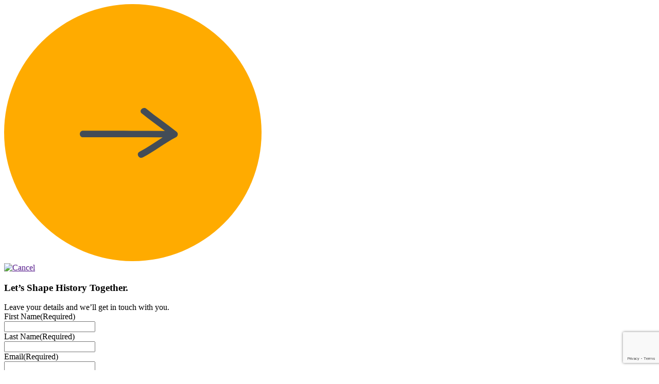

--- FILE ---
content_type: text/html; charset=UTF-8
request_url: https://www.shapehistory.com/our-top-5-soundbites-of-the-social-good-summit-2018/
body_size: 112990
content:
<!DOCTYPE html>
<html lang="en">

<head>
	<meta charset="utf-8" />
<script>
var gform;gform||(document.addEventListener("gform_main_scripts_loaded",function(){gform.scriptsLoaded=!0}),document.addEventListener("gform/theme/scripts_loaded",function(){gform.themeScriptsLoaded=!0}),window.addEventListener("DOMContentLoaded",function(){gform.domLoaded=!0}),gform={domLoaded:!1,scriptsLoaded:!1,themeScriptsLoaded:!1,isFormEditor:()=>"function"==typeof InitializeEditor,callIfLoaded:function(o){return!(!gform.domLoaded||!gform.scriptsLoaded||!gform.themeScriptsLoaded&&!gform.isFormEditor()||(gform.isFormEditor()&&console.warn("The use of gform.initializeOnLoaded() is deprecated in the form editor context and will be removed in Gravity Forms 3.1."),o(),0))},initializeOnLoaded:function(o){gform.callIfLoaded(o)||(document.addEventListener("gform_main_scripts_loaded",()=>{gform.scriptsLoaded=!0,gform.callIfLoaded(o)}),document.addEventListener("gform/theme/scripts_loaded",()=>{gform.themeScriptsLoaded=!0,gform.callIfLoaded(o)}),window.addEventListener("DOMContentLoaded",()=>{gform.domLoaded=!0,gform.callIfLoaded(o)}))},hooks:{action:{},filter:{}},addAction:function(o,r,e,t){gform.addHook("action",o,r,e,t)},addFilter:function(o,r,e,t){gform.addHook("filter",o,r,e,t)},doAction:function(o){gform.doHook("action",o,arguments)},applyFilters:function(o){return gform.doHook("filter",o,arguments)},removeAction:function(o,r){gform.removeHook("action",o,r)},removeFilter:function(o,r,e){gform.removeHook("filter",o,r,e)},addHook:function(o,r,e,t,n){null==gform.hooks[o][r]&&(gform.hooks[o][r]=[]);var d=gform.hooks[o][r];null==n&&(n=r+"_"+d.length),gform.hooks[o][r].push({tag:n,callable:e,priority:t=null==t?10:t})},doHook:function(r,o,e){var t;if(e=Array.prototype.slice.call(e,1),null!=gform.hooks[r][o]&&((o=gform.hooks[r][o]).sort(function(o,r){return o.priority-r.priority}),o.forEach(function(o){"function"!=typeof(t=o.callable)&&(t=window[t]),"action"==r?t.apply(null,e):e[0]=t.apply(null,e)})),"filter"==r)return e[0]},removeHook:function(o,r,t,n){var e;null!=gform.hooks[o][r]&&(e=(e=gform.hooks[o][r]).filter(function(o,r,e){return!!(null!=n&&n!=o.tag||null!=t&&t!=o.priority)}),gform.hooks[o][r]=e)}});
</script>

	<meta http-equiv="X-UA-Compatible" content="IE=edge" />
	<meta name="viewport" content="width=device-width, initial-scale=1" />

	<link rel="preload" href="https://shapehistory.wpenginepowered.com/wp-content/themes/shape-history/assets/fonts/Lato-Regular.woff2" as="font"
		type="font/woff2" crossorigin>
	<link rel="preload" href="https://shapehistory.wpenginepowered.com/wp-content/themes/shape-history/assets/fonts/Lato-Light.woff2" as="font"
		type="font/woff2" crossorigin>

	
<!-- Search Engine Optimization by Rank Math - https://rankmath.com/ -->
<title>Our Top 5 Soundbites of The Social Good Summit 2018 - Shape History</title>
<meta name="description" content="Campaigners, lawyers, chefs, youth leaders, best-sellers, entrepreneurs, comedians…even an antipodean prime minister –&nbsp;this is a community “connected by"/>
<meta name="robots" content="index, follow, max-snippet:-1, max-video-preview:-1, max-image-preview:large"/>
<link rel="canonical" href="https://www.shapehistory.com/our-top-5-soundbites-of-the-social-good-summit-2018/" />
<meta property="og:locale" content="en_US" />
<meta property="og:type" content="article" />
<meta property="og:title" content="Our Top 5 Soundbites of The Social Good Summit 2018 - Shape History" />
<meta property="og:description" content="Campaigners, lawyers, chefs, youth leaders, best-sellers, entrepreneurs, comedians…even an antipodean prime minister –&nbsp;this is a community “connected by" />
<meta property="og:url" content="https://www.shapehistory.com/our-top-5-soundbites-of-the-social-good-summit-2018/" />
<meta property="og:site_name" content="Shape History" />
<meta property="article:author" content="ed@shapehistory.com" />
<meta property="article:tag" content="Activism" />
<meta property="article:tag" content="Responsible business" />
<meta property="article:section" content="Op-Ed" />
<meta property="og:updated_time" content="2024-09-12T15:31:50+00:00" />
<meta property="og:image" content="https://www.shapehistory.com/wp-content/uploads/2020/07/Screen-Shot-2018-09-25-at-08.36.03-1024x550-1.png" />
<meta property="og:image:secure_url" content="https://www.shapehistory.com/wp-content/uploads/2020/07/Screen-Shot-2018-09-25-at-08.36.03-1024x550-1.png" />
<meta property="og:image:width" content="1024" />
<meta property="og:image:height" content="550" />
<meta property="og:image:alt" content="Our Top 5 Soundbites of The Social Good Summit 2018" />
<meta property="og:image:type" content="image/png" />
<meta property="article:published_time" content="2018-09-25T10:18:21+00:00" />
<meta property="article:modified_time" content="2024-09-12T15:31:50+00:00" />
<meta name="twitter:card" content="summary_large_image" />
<meta name="twitter:title" content="Our Top 5 Soundbites of The Social Good Summit 2018 - Shape History" />
<meta name="twitter:description" content="Campaigners, lawyers, chefs, youth leaders, best-sellers, entrepreneurs, comedians…even an antipodean prime minister –&nbsp;this is a community “connected by" />
<meta name="twitter:image" content="https://www.shapehistory.com/wp-content/uploads/2020/07/Screen-Shot-2018-09-25-at-08.36.03-1024x550-1.png" />
<meta name="twitter:label1" content="Written by" />
<meta name="twitter:data1" content="Ed Fletcher" />
<meta name="twitter:label2" content="Time to read" />
<meta name="twitter:data2" content="4 minutes" />
<script type="application/ld+json" class="rank-math-schema">{"@context":"https://schema.org","@graph":[{"@type":["Person","Organization"],"@id":"https://www.shapehistory.com/#person","name":"Shape History Site"},{"@type":"WebSite","@id":"https://www.shapehistory.com/#website","url":"https://www.shapehistory.com","name":"Shape History Site","publisher":{"@id":"https://www.shapehistory.com/#person"},"inLanguage":"en-US"},{"@type":"ImageObject","@id":"https://www.shapehistory.com/wp-content/uploads/2020/07/Screen-Shot-2018-09-25-at-08.36.03-1024x550-1.png","url":"https://www.shapehistory.com/wp-content/uploads/2020/07/Screen-Shot-2018-09-25-at-08.36.03-1024x550-1.png","width":"1024","height":"550","inLanguage":"en-US"},{"@type":"WebPage","@id":"https://www.shapehistory.com/our-top-5-soundbites-of-the-social-good-summit-2018/#webpage","url":"https://www.shapehistory.com/our-top-5-soundbites-of-the-social-good-summit-2018/","name":"Our Top 5 Soundbites of The Social Good Summit 2018 - Shape History","datePublished":"2018-09-25T10:18:21+00:00","dateModified":"2024-09-12T15:31:50+00:00","isPartOf":{"@id":"https://www.shapehistory.com/#website"},"primaryImageOfPage":{"@id":"https://www.shapehistory.com/wp-content/uploads/2020/07/Screen-Shot-2018-09-25-at-08.36.03-1024x550-1.png"},"inLanguage":"en-US"},{"@type":"Person","@id":"https://www.shapehistory.com/author/ed/","name":"Ed Fletcher","url":"https://www.shapehistory.com/author/ed/","image":{"@type":"ImageObject","@id":"https://secure.gravatar.com/avatar/88d0af3ee9f8d335e3b275e61835160667296511f639d1ab091e50ded494db7f?s=96&amp;d=mm&amp;r=g","url":"https://secure.gravatar.com/avatar/88d0af3ee9f8d335e3b275e61835160667296511f639d1ab091e50ded494db7f?s=96&amp;d=mm&amp;r=g","caption":"Ed Fletcher","inLanguage":"en-US"},"sameAs":["ed@shapehistory.com"]},{"@type":"BlogPosting","headline":"Our Top 5 Soundbites of The Social Good Summit 2018 - Shape History","datePublished":"2018-09-25T10:18:21+00:00","dateModified":"2024-09-12T15:31:50+00:00","articleSection":"Op-Ed","author":{"@id":"https://www.shapehistory.com/author/ed/","name":"Ed Fletcher"},"publisher":{"@id":"https://www.shapehistory.com/#person"},"description":"Campaigners, lawyers, chefs, youth leaders, best-sellers, entrepreneurs, comedians\u2026even an antipodean prime minister \u2013&nbsp;this is a community \u201cconnected by","name":"Our Top 5 Soundbites of The Social Good Summit 2018 - Shape History","@id":"https://www.shapehistory.com/our-top-5-soundbites-of-the-social-good-summit-2018/#richSnippet","isPartOf":{"@id":"https://www.shapehistory.com/our-top-5-soundbites-of-the-social-good-summit-2018/#webpage"},"image":{"@id":"https://www.shapehistory.com/wp-content/uploads/2020/07/Screen-Shot-2018-09-25-at-08.36.03-1024x550-1.png"},"inLanguage":"en-US","mainEntityOfPage":{"@id":"https://www.shapehistory.com/our-top-5-soundbites-of-the-social-good-summit-2018/#webpage"}}]}</script>
<!-- /Rank Math WordPress SEO plugin -->

<link rel='dns-prefetch' href='//www.google.com' />
<link rel='dns-prefetch' href='//use.typekit.net' />
<link rel='dns-prefetch' href='//fonts.googleapis.com' />
<link rel="alternate" type="application/rss+xml" title="Shape History &raquo; Feed" href="https://www.shapehistory.com/feed/" />
<link rel="alternate" type="application/rss+xml" title="Shape History &raquo; Comments Feed" href="https://www.shapehistory.com/comments/feed/" />
<link rel="alternate" type="application/rss+xml" title="Shape History &raquo; Our Top 5 Soundbites of The Social Good Summit 2018 Comments Feed" href="https://www.shapehistory.com/our-top-5-soundbites-of-the-social-good-summit-2018/feed/" />
<link rel="alternate" title="oEmbed (JSON)" type="application/json+oembed" href="https://www.shapehistory.com/wp-json/oembed/1.0/embed?url=https%3A%2F%2Fwww.shapehistory.com%2Four-top-5-soundbites-of-the-social-good-summit-2018%2F" />
<link rel="alternate" title="oEmbed (XML)" type="text/xml+oembed" href="https://www.shapehistory.com/wp-json/oembed/1.0/embed?url=https%3A%2F%2Fwww.shapehistory.com%2Four-top-5-soundbites-of-the-social-good-summit-2018%2F&#038;format=xml" />
<style id='wp-img-auto-sizes-contain-inline-css'>
img:is([sizes=auto i],[sizes^="auto," i]){contain-intrinsic-size:3000px 1500px}
/*# sourceURL=wp-img-auto-sizes-contain-inline-css */
</style>
<style id='wp-emoji-styles-inline-css'>

	img.wp-smiley, img.emoji {
		display: inline !important;
		border: none !important;
		box-shadow: none !important;
		height: 1em !important;
		width: 1em !important;
		margin: 0 0.07em !important;
		vertical-align: -0.1em !important;
		background: none !important;
		padding: 0 !important;
	}
/*# sourceURL=wp-emoji-styles-inline-css */
</style>
<style id='wp-block-library-inline-css'>
:root{--wp-block-synced-color:#7a00df;--wp-block-synced-color--rgb:122,0,223;--wp-bound-block-color:var(--wp-block-synced-color);--wp-editor-canvas-background:#ddd;--wp-admin-theme-color:#007cba;--wp-admin-theme-color--rgb:0,124,186;--wp-admin-theme-color-darker-10:#006ba1;--wp-admin-theme-color-darker-10--rgb:0,107,160.5;--wp-admin-theme-color-darker-20:#005a87;--wp-admin-theme-color-darker-20--rgb:0,90,135;--wp-admin-border-width-focus:2px}@media (min-resolution:192dpi){:root{--wp-admin-border-width-focus:1.5px}}.wp-element-button{cursor:pointer}:root .has-very-light-gray-background-color{background-color:#eee}:root .has-very-dark-gray-background-color{background-color:#313131}:root .has-very-light-gray-color{color:#eee}:root .has-very-dark-gray-color{color:#313131}:root .has-vivid-green-cyan-to-vivid-cyan-blue-gradient-background{background:linear-gradient(135deg,#00d084,#0693e3)}:root .has-purple-crush-gradient-background{background:linear-gradient(135deg,#34e2e4,#4721fb 50%,#ab1dfe)}:root .has-hazy-dawn-gradient-background{background:linear-gradient(135deg,#faaca8,#dad0ec)}:root .has-subdued-olive-gradient-background{background:linear-gradient(135deg,#fafae1,#67a671)}:root .has-atomic-cream-gradient-background{background:linear-gradient(135deg,#fdd79a,#004a59)}:root .has-nightshade-gradient-background{background:linear-gradient(135deg,#330968,#31cdcf)}:root .has-midnight-gradient-background{background:linear-gradient(135deg,#020381,#2874fc)}:root{--wp--preset--font-size--normal:16px;--wp--preset--font-size--huge:42px}.has-regular-font-size{font-size:1em}.has-larger-font-size{font-size:2.625em}.has-normal-font-size{font-size:var(--wp--preset--font-size--normal)}.has-huge-font-size{font-size:var(--wp--preset--font-size--huge)}.has-text-align-center{text-align:center}.has-text-align-left{text-align:left}.has-text-align-right{text-align:right}.has-fit-text{white-space:nowrap!important}#end-resizable-editor-section{display:none}.aligncenter{clear:both}.items-justified-left{justify-content:flex-start}.items-justified-center{justify-content:center}.items-justified-right{justify-content:flex-end}.items-justified-space-between{justify-content:space-between}.screen-reader-text{border:0;clip-path:inset(50%);height:1px;margin:-1px;overflow:hidden;padding:0;position:absolute;width:1px;word-wrap:normal!important}.screen-reader-text:focus{background-color:#ddd;clip-path:none;color:#444;display:block;font-size:1em;height:auto;left:5px;line-height:normal;padding:15px 23px 14px;text-decoration:none;top:5px;width:auto;z-index:100000}html :where(.has-border-color){border-style:solid}html :where([style*=border-top-color]){border-top-style:solid}html :where([style*=border-right-color]){border-right-style:solid}html :where([style*=border-bottom-color]){border-bottom-style:solid}html :where([style*=border-left-color]){border-left-style:solid}html :where([style*=border-width]){border-style:solid}html :where([style*=border-top-width]){border-top-style:solid}html :where([style*=border-right-width]){border-right-style:solid}html :where([style*=border-bottom-width]){border-bottom-style:solid}html :where([style*=border-left-width]){border-left-style:solid}html :where(img[class*=wp-image-]){height:auto;max-width:100%}:where(figure){margin:0 0 1em}html :where(.is-position-sticky){--wp-admin--admin-bar--position-offset:var(--wp-admin--admin-bar--height,0px)}@media screen and (max-width:600px){html :where(.is-position-sticky){--wp-admin--admin-bar--position-offset:0px}}

/*# sourceURL=wp-block-library-inline-css */
</style><style id='wp-block-heading-inline-css'>
h1:where(.wp-block-heading).has-background,h2:where(.wp-block-heading).has-background,h3:where(.wp-block-heading).has-background,h4:where(.wp-block-heading).has-background,h5:where(.wp-block-heading).has-background,h6:where(.wp-block-heading).has-background{padding:1.25em 2.375em}h1.has-text-align-left[style*=writing-mode]:where([style*=vertical-lr]),h1.has-text-align-right[style*=writing-mode]:where([style*=vertical-rl]),h2.has-text-align-left[style*=writing-mode]:where([style*=vertical-lr]),h2.has-text-align-right[style*=writing-mode]:where([style*=vertical-rl]),h3.has-text-align-left[style*=writing-mode]:where([style*=vertical-lr]),h3.has-text-align-right[style*=writing-mode]:where([style*=vertical-rl]),h4.has-text-align-left[style*=writing-mode]:where([style*=vertical-lr]),h4.has-text-align-right[style*=writing-mode]:where([style*=vertical-rl]),h5.has-text-align-left[style*=writing-mode]:where([style*=vertical-lr]),h5.has-text-align-right[style*=writing-mode]:where([style*=vertical-rl]),h6.has-text-align-left[style*=writing-mode]:where([style*=vertical-lr]),h6.has-text-align-right[style*=writing-mode]:where([style*=vertical-rl]){rotate:180deg}
/*# sourceURL=https://www.shapehistory.com/wp-includes/blocks/heading/style.min.css */
</style>
<style id='wp-block-paragraph-inline-css'>
.is-small-text{font-size:.875em}.is-regular-text{font-size:1em}.is-large-text{font-size:2.25em}.is-larger-text{font-size:3em}.has-drop-cap:not(:focus):first-letter{float:left;font-size:8.4em;font-style:normal;font-weight:100;line-height:.68;margin:.05em .1em 0 0;text-transform:uppercase}body.rtl .has-drop-cap:not(:focus):first-letter{float:none;margin-left:.1em}p.has-drop-cap.has-background{overflow:hidden}:root :where(p.has-background){padding:1.25em 2.375em}:where(p.has-text-color:not(.has-link-color)) a{color:inherit}p.has-text-align-left[style*="writing-mode:vertical-lr"],p.has-text-align-right[style*="writing-mode:vertical-rl"]{rotate:180deg}
/*# sourceURL=https://www.shapehistory.com/wp-includes/blocks/paragraph/style.min.css */
</style>
<style id='global-styles-inline-css'>
:root{--wp--preset--aspect-ratio--square: 1;--wp--preset--aspect-ratio--4-3: 4/3;--wp--preset--aspect-ratio--3-4: 3/4;--wp--preset--aspect-ratio--3-2: 3/2;--wp--preset--aspect-ratio--2-3: 2/3;--wp--preset--aspect-ratio--16-9: 16/9;--wp--preset--aspect-ratio--9-16: 9/16;--wp--preset--color--black: #000000;--wp--preset--color--cyan-bluish-gray: #abb8c3;--wp--preset--color--white: #ffffff;--wp--preset--color--pale-pink: #f78da7;--wp--preset--color--vivid-red: #cf2e2e;--wp--preset--color--luminous-vivid-orange: #ff6900;--wp--preset--color--luminous-vivid-amber: #fcb900;--wp--preset--color--light-green-cyan: #7bdcb5;--wp--preset--color--vivid-green-cyan: #00d084;--wp--preset--color--pale-cyan-blue: #8ed1fc;--wp--preset--color--vivid-cyan-blue: #0693e3;--wp--preset--color--vivid-purple: #9b51e0;--wp--preset--gradient--vivid-cyan-blue-to-vivid-purple: linear-gradient(135deg,rgb(6,147,227) 0%,rgb(155,81,224) 100%);--wp--preset--gradient--light-green-cyan-to-vivid-green-cyan: linear-gradient(135deg,rgb(122,220,180) 0%,rgb(0,208,130) 100%);--wp--preset--gradient--luminous-vivid-amber-to-luminous-vivid-orange: linear-gradient(135deg,rgb(252,185,0) 0%,rgb(255,105,0) 100%);--wp--preset--gradient--luminous-vivid-orange-to-vivid-red: linear-gradient(135deg,rgb(255,105,0) 0%,rgb(207,46,46) 100%);--wp--preset--gradient--very-light-gray-to-cyan-bluish-gray: linear-gradient(135deg,rgb(238,238,238) 0%,rgb(169,184,195) 100%);--wp--preset--gradient--cool-to-warm-spectrum: linear-gradient(135deg,rgb(74,234,220) 0%,rgb(151,120,209) 20%,rgb(207,42,186) 40%,rgb(238,44,130) 60%,rgb(251,105,98) 80%,rgb(254,248,76) 100%);--wp--preset--gradient--blush-light-purple: linear-gradient(135deg,rgb(255,206,236) 0%,rgb(152,150,240) 100%);--wp--preset--gradient--blush-bordeaux: linear-gradient(135deg,rgb(254,205,165) 0%,rgb(254,45,45) 50%,rgb(107,0,62) 100%);--wp--preset--gradient--luminous-dusk: linear-gradient(135deg,rgb(255,203,112) 0%,rgb(199,81,192) 50%,rgb(65,88,208) 100%);--wp--preset--gradient--pale-ocean: linear-gradient(135deg,rgb(255,245,203) 0%,rgb(182,227,212) 50%,rgb(51,167,181) 100%);--wp--preset--gradient--electric-grass: linear-gradient(135deg,rgb(202,248,128) 0%,rgb(113,206,126) 100%);--wp--preset--gradient--midnight: linear-gradient(135deg,rgb(2,3,129) 0%,rgb(40,116,252) 100%);--wp--preset--font-size--small: 13px;--wp--preset--font-size--medium: 20px;--wp--preset--font-size--large: 36px;--wp--preset--font-size--x-large: 42px;--wp--preset--spacing--20: 0.44rem;--wp--preset--spacing--30: 0.67rem;--wp--preset--spacing--40: 1rem;--wp--preset--spacing--50: 1.5rem;--wp--preset--spacing--60: 2.25rem;--wp--preset--spacing--70: 3.38rem;--wp--preset--spacing--80: 5.06rem;--wp--preset--shadow--natural: 6px 6px 9px rgba(0, 0, 0, 0.2);--wp--preset--shadow--deep: 12px 12px 50px rgba(0, 0, 0, 0.4);--wp--preset--shadow--sharp: 6px 6px 0px rgba(0, 0, 0, 0.2);--wp--preset--shadow--outlined: 6px 6px 0px -3px rgb(255, 255, 255), 6px 6px rgb(0, 0, 0);--wp--preset--shadow--crisp: 6px 6px 0px rgb(0, 0, 0);}:where(.is-layout-flex){gap: 0.5em;}:where(.is-layout-grid){gap: 0.5em;}body .is-layout-flex{display: flex;}.is-layout-flex{flex-wrap: wrap;align-items: center;}.is-layout-flex > :is(*, div){margin: 0;}body .is-layout-grid{display: grid;}.is-layout-grid > :is(*, div){margin: 0;}:where(.wp-block-columns.is-layout-flex){gap: 2em;}:where(.wp-block-columns.is-layout-grid){gap: 2em;}:where(.wp-block-post-template.is-layout-flex){gap: 1.25em;}:where(.wp-block-post-template.is-layout-grid){gap: 1.25em;}.has-black-color{color: var(--wp--preset--color--black) !important;}.has-cyan-bluish-gray-color{color: var(--wp--preset--color--cyan-bluish-gray) !important;}.has-white-color{color: var(--wp--preset--color--white) !important;}.has-pale-pink-color{color: var(--wp--preset--color--pale-pink) !important;}.has-vivid-red-color{color: var(--wp--preset--color--vivid-red) !important;}.has-luminous-vivid-orange-color{color: var(--wp--preset--color--luminous-vivid-orange) !important;}.has-luminous-vivid-amber-color{color: var(--wp--preset--color--luminous-vivid-amber) !important;}.has-light-green-cyan-color{color: var(--wp--preset--color--light-green-cyan) !important;}.has-vivid-green-cyan-color{color: var(--wp--preset--color--vivid-green-cyan) !important;}.has-pale-cyan-blue-color{color: var(--wp--preset--color--pale-cyan-blue) !important;}.has-vivid-cyan-blue-color{color: var(--wp--preset--color--vivid-cyan-blue) !important;}.has-vivid-purple-color{color: var(--wp--preset--color--vivid-purple) !important;}.has-black-background-color{background-color: var(--wp--preset--color--black) !important;}.has-cyan-bluish-gray-background-color{background-color: var(--wp--preset--color--cyan-bluish-gray) !important;}.has-white-background-color{background-color: var(--wp--preset--color--white) !important;}.has-pale-pink-background-color{background-color: var(--wp--preset--color--pale-pink) !important;}.has-vivid-red-background-color{background-color: var(--wp--preset--color--vivid-red) !important;}.has-luminous-vivid-orange-background-color{background-color: var(--wp--preset--color--luminous-vivid-orange) !important;}.has-luminous-vivid-amber-background-color{background-color: var(--wp--preset--color--luminous-vivid-amber) !important;}.has-light-green-cyan-background-color{background-color: var(--wp--preset--color--light-green-cyan) !important;}.has-vivid-green-cyan-background-color{background-color: var(--wp--preset--color--vivid-green-cyan) !important;}.has-pale-cyan-blue-background-color{background-color: var(--wp--preset--color--pale-cyan-blue) !important;}.has-vivid-cyan-blue-background-color{background-color: var(--wp--preset--color--vivid-cyan-blue) !important;}.has-vivid-purple-background-color{background-color: var(--wp--preset--color--vivid-purple) !important;}.has-black-border-color{border-color: var(--wp--preset--color--black) !important;}.has-cyan-bluish-gray-border-color{border-color: var(--wp--preset--color--cyan-bluish-gray) !important;}.has-white-border-color{border-color: var(--wp--preset--color--white) !important;}.has-pale-pink-border-color{border-color: var(--wp--preset--color--pale-pink) !important;}.has-vivid-red-border-color{border-color: var(--wp--preset--color--vivid-red) !important;}.has-luminous-vivid-orange-border-color{border-color: var(--wp--preset--color--luminous-vivid-orange) !important;}.has-luminous-vivid-amber-border-color{border-color: var(--wp--preset--color--luminous-vivid-amber) !important;}.has-light-green-cyan-border-color{border-color: var(--wp--preset--color--light-green-cyan) !important;}.has-vivid-green-cyan-border-color{border-color: var(--wp--preset--color--vivid-green-cyan) !important;}.has-pale-cyan-blue-border-color{border-color: var(--wp--preset--color--pale-cyan-blue) !important;}.has-vivid-cyan-blue-border-color{border-color: var(--wp--preset--color--vivid-cyan-blue) !important;}.has-vivid-purple-border-color{border-color: var(--wp--preset--color--vivid-purple) !important;}.has-vivid-cyan-blue-to-vivid-purple-gradient-background{background: var(--wp--preset--gradient--vivid-cyan-blue-to-vivid-purple) !important;}.has-light-green-cyan-to-vivid-green-cyan-gradient-background{background: var(--wp--preset--gradient--light-green-cyan-to-vivid-green-cyan) !important;}.has-luminous-vivid-amber-to-luminous-vivid-orange-gradient-background{background: var(--wp--preset--gradient--luminous-vivid-amber-to-luminous-vivid-orange) !important;}.has-luminous-vivid-orange-to-vivid-red-gradient-background{background: var(--wp--preset--gradient--luminous-vivid-orange-to-vivid-red) !important;}.has-very-light-gray-to-cyan-bluish-gray-gradient-background{background: var(--wp--preset--gradient--very-light-gray-to-cyan-bluish-gray) !important;}.has-cool-to-warm-spectrum-gradient-background{background: var(--wp--preset--gradient--cool-to-warm-spectrum) !important;}.has-blush-light-purple-gradient-background{background: var(--wp--preset--gradient--blush-light-purple) !important;}.has-blush-bordeaux-gradient-background{background: var(--wp--preset--gradient--blush-bordeaux) !important;}.has-luminous-dusk-gradient-background{background: var(--wp--preset--gradient--luminous-dusk) !important;}.has-pale-ocean-gradient-background{background: var(--wp--preset--gradient--pale-ocean) !important;}.has-electric-grass-gradient-background{background: var(--wp--preset--gradient--electric-grass) !important;}.has-midnight-gradient-background{background: var(--wp--preset--gradient--midnight) !important;}.has-small-font-size{font-size: var(--wp--preset--font-size--small) !important;}.has-medium-font-size{font-size: var(--wp--preset--font-size--medium) !important;}.has-large-font-size{font-size: var(--wp--preset--font-size--large) !important;}.has-x-large-font-size{font-size: var(--wp--preset--font-size--x-large) !important;}
/*# sourceURL=global-styles-inline-css */
</style>

<style id='classic-theme-styles-inline-css'>
/*! This file is auto-generated */
.wp-block-button__link{color:#fff;background-color:#32373c;border-radius:9999px;box-shadow:none;text-decoration:none;padding:calc(.667em + 2px) calc(1.333em + 2px);font-size:1.125em}.wp-block-file__button{background:#32373c;color:#fff;text-decoration:none}
/*# sourceURL=/wp-includes/css/classic-themes.min.css */
</style>
<link rel='stylesheet' id='wp-components-css' href='https://shapehistory.wpenginepowered.com/wp-includes/css/dist/components/style.min.css?ver=6.9' media='all' />
<link rel='stylesheet' id='wp-preferences-css' href='https://shapehistory.wpenginepowered.com/wp-includes/css/dist/preferences/style.min.css?ver=6.9' media='all' />
<link rel='stylesheet' id='wp-block-editor-css' href='https://shapehistory.wpenginepowered.com/wp-includes/css/dist/block-editor/style.min.css?ver=6.9' media='all' />
<link rel='stylesheet' id='popup-maker-block-library-style-css' href='https://shapehistory.wpenginepowered.com/wp-content/plugins/popup-maker/dist/packages/block-library-style.css?ver=dbea705cfafe089d65f1' media='all' />
<link rel='stylesheet' id='cf7-submissions-css' href='https://shapehistory.wpenginepowered.com/wp-content/plugins/cf7-submissions/assets/css/front.css?ver=0.26' media='all' />
<link rel='stylesheet' id='contact-form-7-css' href='https://shapehistory.wpenginepowered.com/wp-content/plugins/contact-form-7/includes/css/styles.css?ver=6.1.4' media='all' />
<link rel='stylesheet' id='filter-datepicker-f7f15964d2-css' href='https://shapehistory.wpenginepowered.com/wp-content/plugins/ymc-smart-filter/includes/assets/css/datepicker.css?ver=2.9.71' media='all' />
<link rel='stylesheet' id='filter-grids-f7f15964d2-css' href='https://shapehistory.wpenginepowered.com/wp-content/plugins/ymc-smart-filter/includes/assets/css/style.css?ver=2.9.71' media='all' />
<link rel='stylesheet' id='shape-history-typekit-css' href='https://use.typekit.net/cbv3swv.css?ver=1768574371' media='all' />
<link rel='stylesheet' id='shape-history-swiper-css' href='https://shapehistory.wpenginepowered.com/wp-content/themes/shape-history/assets/css/swiper-bundle.min.css?ver=1768574371' media='all' />
<link rel='stylesheet' id='shape-history-style-css' href='https://shapehistory.wpenginepowered.com/wp-content/themes/shape-history/style.css?ver=1768574371' media='all' />
<link rel='stylesheet' id='shape_history_wc_slick-css' href='https://shapehistory.wpenginepowered.com/wp-content/themes/shape-history/assets/css/work_collection/slick.css?ver=1768574371' media='all' />
<link rel='stylesheet' id='shape_history_wc_custom-css' href='https://shapehistory.wpenginepowered.com/wp-content/themes/shape-history/assets/css/work_collection/custom.css?ver=1768574371' media='all' />
<link rel='stylesheet' id='shape_history_pride_fonts-css' href='https://fonts.googleapis.com/css2?family=Lato:wght@400;700&#038;family=Montserrat:wght@400;500;700&#038;display=swap' media='all' />
<link rel='stylesheet' id='shape_history_pride_custom-css' href='https://shapehistory.wpenginepowered.com/wp-content/themes/shape-history/assets/css/pride/pride.css?ver=1768574371' media='all' />
<link rel='stylesheet' id='shape_history_custom_2-css' href='https://shapehistory.wpenginepowered.com/wp-content/themes/shape-history/assets/css/custom_2.css?ver=1768574371' media='all' />
<link rel='stylesheet' id='popup-maker-site-css' href='https://shapehistory.wpenginepowered.com/wp-content/uploads/pum/pum-site-styles.css?generated=1752658740&#038;ver=1.21.5' media='all' />
<script src="https://shapehistory.wpenginepowered.com/wp-includes/js/jquery/jquery.min.js?ver=3.7.1" id="jquery-core-js"></script>
<script src="https://shapehistory.wpenginepowered.com/wp-includes/js/jquery/jquery-migrate.min.js?ver=3.4.1" id="jquery-migrate-js"></script>
<script defer='defer' src="https://shapehistory.wpenginepowered.com/wp-content/plugins/gravityforms/js/jquery.json.min.js?ver=2.9.25" id="gform_json-js"></script>
<script id="gform_gravityforms-js-extra">
var gf_global = {"gf_currency_config":{"name":"U.S. Dollar","symbol_left":"$","symbol_right":"","symbol_padding":"","thousand_separator":",","decimal_separator":".","decimals":2,"code":"USD"},"base_url":"https://www.shapehistory.com/wp-content/plugins/gravityforms","number_formats":[],"spinnerUrl":"https://www.shapehistory.com/wp-content/plugins/gravityforms/images/spinner.svg","version_hash":"ea7a0c5ce22b079f7bf216a3bb29c67a","strings":{"newRowAdded":"New row added.","rowRemoved":"Row removed","formSaved":"The form has been saved.  The content contains the link to return and complete the form."}};
var gf_global = {"gf_currency_config":{"name":"U.S. Dollar","symbol_left":"$","symbol_right":"","symbol_padding":"","thousand_separator":",","decimal_separator":".","decimals":2,"code":"USD"},"base_url":"https://www.shapehistory.com/wp-content/plugins/gravityforms","number_formats":[],"spinnerUrl":"https://www.shapehistory.com/wp-content/plugins/gravityforms/images/spinner.svg","version_hash":"ea7a0c5ce22b079f7bf216a3bb29c67a","strings":{"newRowAdded":"New row added.","rowRemoved":"Row removed","formSaved":"The form has been saved.  The content contains the link to return and complete the form."}};
var gf_global = {"gf_currency_config":{"name":"U.S. Dollar","symbol_left":"$","symbol_right":"","symbol_padding":"","thousand_separator":",","decimal_separator":".","decimals":2,"code":"USD"},"base_url":"https://www.shapehistory.com/wp-content/plugins/gravityforms","number_formats":[],"spinnerUrl":"https://www.shapehistory.com/wp-content/plugins/gravityforms/images/spinner.svg","version_hash":"ea7a0c5ce22b079f7bf216a3bb29c67a","strings":{"newRowAdded":"New row added.","rowRemoved":"Row removed","formSaved":"The form has been saved.  The content contains the link to return and complete the form."}};
var gf_global = {"gf_currency_config":{"name":"U.S. Dollar","symbol_left":"$","symbol_right":"","symbol_padding":"","thousand_separator":",","decimal_separator":".","decimals":2,"code":"USD"},"base_url":"https://www.shapehistory.com/wp-content/plugins/gravityforms","number_formats":[],"spinnerUrl":"https://www.shapehistory.com/wp-content/plugins/gravityforms/images/spinner.svg","version_hash":"ea7a0c5ce22b079f7bf216a3bb29c67a","strings":{"newRowAdded":"New row added.","rowRemoved":"Row removed","formSaved":"The form has been saved.  The content contains the link to return and complete the form."}};
var gf_global = {"gf_currency_config":{"name":"U.S. Dollar","symbol_left":"$","symbol_right":"","symbol_padding":"","thousand_separator":",","decimal_separator":".","decimals":2,"code":"USD"},"base_url":"https://www.shapehistory.com/wp-content/plugins/gravityforms","number_formats":[],"spinnerUrl":"https://www.shapehistory.com/wp-content/plugins/gravityforms/images/spinner.svg","version_hash":"ea7a0c5ce22b079f7bf216a3bb29c67a","strings":{"newRowAdded":"New row added.","rowRemoved":"Row removed","formSaved":"The form has been saved.  The content contains the link to return and complete the form."}};
var gf_global = {"gf_currency_config":{"name":"U.S. Dollar","symbol_left":"$","symbol_right":"","symbol_padding":"","thousand_separator":",","decimal_separator":".","decimals":2,"code":"USD"},"base_url":"https://www.shapehistory.com/wp-content/plugins/gravityforms","number_formats":[],"spinnerUrl":"https://www.shapehistory.com/wp-content/plugins/gravityforms/images/spinner.svg","version_hash":"ea7a0c5ce22b079f7bf216a3bb29c67a","strings":{"newRowAdded":"New row added.","rowRemoved":"Row removed","formSaved":"The form has been saved.  The content contains the link to return and complete the form."}};
var gform_i18n = {"datepicker":{"days":{"monday":"Mo","tuesday":"Tu","wednesday":"We","thursday":"Th","friday":"Fr","saturday":"Sa","sunday":"Su"},"months":{"january":"January","february":"February","march":"March","april":"April","may":"May","june":"June","july":"July","august":"August","september":"September","october":"October","november":"November","december":"December"},"firstDay":1,"iconText":"Select date"}};
var gf_legacy_multi = {"21":"","18":"","17":""};
var gform_gravityforms = {"strings":{"invalid_file_extension":"This type of file is not allowed. Must be one of the following:","delete_file":"Delete this file","in_progress":"in progress","file_exceeds_limit":"File exceeds size limit","illegal_extension":"This type of file is not allowed.","max_reached":"Maximum number of files reached","unknown_error":"There was a problem while saving the file on the server","currently_uploading":"Please wait for the uploading to complete","cancel":"Cancel","cancel_upload":"Cancel this upload","cancelled":"Cancelled","error":"Error","message":"Message"},"vars":{"images_url":"https://www.shapehistory.com/wp-content/plugins/gravityforms/images"}};
//# sourceURL=gform_gravityforms-js-extra
</script>
<script defer='defer' src="https://shapehistory.wpenginepowered.com/wp-content/plugins/gravityforms/js/gravityforms.min.js?ver=2.9.25" id="gform_gravityforms-js"></script>
<script defer='defer' src="https://www.google.com/recaptcha/api.js?hl=en&amp;ver=6.9#038;render=explicit" id="gform_recaptcha-js"></script>
<script defer='defer' src="https://shapehistory.wpenginepowered.com/wp-content/plugins/gravityforms/assets/js/dist/utils.min.js?ver=48a3755090e76a154853db28fc254681" id="gform_gravityforms_utils-js"></script>
<link rel="https://api.w.org/" href="https://www.shapehistory.com/wp-json/" /><link rel="alternate" title="JSON" type="application/json" href="https://www.shapehistory.com/wp-json/wp/v2/posts/753" /><link rel="EditURI" type="application/rsd+xml" title="RSD" href="https://www.shapehistory.com/xmlrpc.php?rsd" />
<link rel='shortlink' href='https://www.shapehistory.com/?p=753' />

		<script>
		(function(h,o,t,j,a,r){
			h.hj=h.hj||function(){(h.hj.q=h.hj.q||[]).push(arguments)};
			h._hjSettings={hjid:1944974,hjsv:5};
			a=o.getElementsByTagName('head')[0];
			r=o.createElement('script');r.async=1;
			r.src=t+h._hjSettings.hjid+j+h._hjSettings.hjsv;
			a.appendChild(r);
		})(window,document,'//static.hotjar.com/c/hotjar-','.js?sv=');
		</script>
		<link rel="pingback" href="https://www.shapehistory.com/xmlrpc.php"><style>.recentcomments a{display:inline !important;padding:0 !important;margin:0 !important;}</style><link rel="icon" href="https://shapehistory.wpenginepowered.com/wp-content/uploads/2020/08/cropped-shape_favicon-32x32.png" sizes="32x32" />
<link rel="icon" href="https://shapehistory.wpenginepowered.com/wp-content/uploads/2020/08/cropped-shape_favicon-192x192.png" sizes="192x192" />
<link rel="apple-touch-icon" href="https://shapehistory.wpenginepowered.com/wp-content/uploads/2020/08/cropped-shape_favicon-180x180.png" />
<meta name="msapplication-TileImage" content="https://www.shapehistory.com/wp-content/uploads/2020/08/cropped-shape_favicon-270x270.png" />
		<style id="wp-custom-css">
			#pum-7948 {
	.pum-container {
		border: none;
		padding: 40px 40px;
		.pum-content {
			h2 {
				font-family: flood-std, sans-serif;
				font-weight: 400;
				font-size: 3rem;
				color: #FFAB00;
				margin: 0 0 10px;
			}
			p {
				font-family: "Lato", sans-serif;
				font-weight: 400;
				color: #181D22;
				font-size: 1.5rem;
				line-height: 2.7rem;
				margin: 0 0 20px;
			}

			.gform_validation_errors {
				display: none;
			}
			.gform_confirmation_message {
				color: #FFAB00;
				font-weight: 600;
			}
			.gform_wrapper {
				.gform_body {
					padding-bottom: 20px;
					.gfield {
						.gfield_label {
							display: none;
						}
						input[type="text"], input[type="email"] {
							font-family: "Lato", sans-serif;
							font-weight: 400;
							color: #181D22;
							font-size: 1.5rem;
							line-height: 1.25;
							width: 100%;
							letter-spacing: .1rem;
							padding: 15px 20px 5px 0;
							border: none;
							border-bottom: 1px solid #181D22;
							margin-bottom: 10px;
							&:focus {
								outline: none;
							}
						}
						.validation_message {
							font-size: 11px;
							color: darkred;
						}
					}
					.ginput_container_checkbox {
						margin-top: 10px;
						a {
							color: #181D22;
							text-decoration: underline;
							text-underline-offset: 2px;
							&:hover {
								text-decoration: none;
							}
						}
					}
					input[type="checkbox"] + label {
						font-size: 13px;
						color: #181D22;
					}
					input[type="checkbox"]:checked,
					input[type="checkbox"]:not(:checked) {
						position: absolute;
						left: -9999px;
					}
					input[type="checkbox"]:checked + label,
					input[type="checkbox"]:not(:checked) + label {
						display: inline-block;
						position: relative;
						padding-left: 28px;
						line-height: 1.25;
						cursor: pointer;
					}
					input[type="checkbox"]:checked + label:before,
					input[type="checkbox"]:not(:checked) + label:before	 {
						content: "";
						position: absolute;
						left: 0;
						top: 0;
						width: 20px;
						height: 20px;
						border: 2px solid #181D22;
						border-radius: 2px;
					}
					input[type="checkbox"]:checked + label:before,
					input[type="checkbox"]:not(:checked) + label:before {}
					input[type="checkbox"]:checked + label:before {
						background: none;
					}
					input[type="checkbox"]:not(:checked) + label:before {
						background: none;
					}
					input[type="checkbox"]:checked + label:after,
					input[type="checkbox"]:not(:checked) + label:after {
						content: "";
						position: absolute;
						transition: all 0.2s ease;
					}
					input[type="checkbox"]:checked + label:after,
					input[type="checkbox"]:not(:checked) + label:after {
						left: 6px;
						top: 7px;
						width: 9px;
						height: 5px;
						border-radius: 1px;
						border-left: 3px solid #181D22;
						border-bottom: 3px solid #181D22;
						transform: rotate(-45deg);
					}
					input[type="checkbox"]:not(:checked) + label:after {
						opacity: 0;
					}
					input[type="checkbox"]:checked + label:after {
						opacity: 1;
					}
				}
				.gform_footer {
					input[type="submit"] {
						font-family: "Lato", sans-serif;
						font-weight: 400;
						background-color: #FFAB00;
						border-radius: 27px;
						font-size: 17px;
						color: #F0F0F0;
						min-width: 220px;
						text-align: center;
						border: none;
						padding: 11px 15px;
						&:focus {
							outline: none;
						}
					}
				}
			}
		}
	}
}


/* NEW SIGN UP POP UP */

.postid-7645 .wp-block-button__link {
	color: #fff !important;
}

.postid-7868 .wp-block-button__link {
	color: #fff !important;
	max-width: 300px;
	margin-bottom: 50px;
}

#input_17_4 {
	margin-bottom: 20px;
}

.postid-7081 .popmake-7309 a {
	color: #fff;
	font-weight: 900 !important;
}

#pum-7309 .pum-container .pum-content .gform_confirmation_message {
	color: #181D22 !important;
  font-weight: 400 !important;
  font-size: 1.5rem !important;
  line-height: 2.7rem !important;
}

#pum-7309 .pum-container .pum-content .gform_confirmation_message button {
	background-color: #FFAB00 !important;
	padding: 1rem 5.8rem 1rem 5.8rem !important;
  font-weight: 400 !important;
  font-size: 1.5rem !important;
  line-height: 2.7rem !important;
	border-radius: 2.3rem !important;
  min-width: 22.3rem !important;
  -webkit-box-shadow: 0px 3px 6px rgba(0,0,0,0.160784) !important;
  box-shadow: 0px 3px 6px rgba(0,0,0,0.160784) !important;
  border: 0 !important;
}

#pum-7309 .pum-container .pum-content .gform_confirmation_message button a {
	color: #fff !important;
}

#gform_wrapper_12 .gfield_required {
	display: none;
}

/*** HOME TWEAKS ***/

@media (max-width: 411px) {
	.theme-section-1 .company-overview h1.title {
		font-size: 4rem !important;
		line-height: 5rem !important;
	}
}

/*** EXPERTISE TWEAKS ***/

@media (max-width: 411px) {
	.hero-container__inner-1 .title {
		font-size: 4rem !important;
		line-height: 5rem !important;
	}
}

.expertiseNew__section-5 {
	display: none;
}

.expertiseNew__section-3 .featured-topics {
	width: 100%;
}

.page-id-191 .theme-section-18 .row .cards-wrapper .c-type__1-vr .c-type__1-title {
	display: none;
}

.page-id-191 .theme-section-18 .row .cards-wrapper {
	margin-left: 0px;
}

/*** SINGLE CAREER TWEAKS ***/

@media (min-width: 992px) {
	.theme-section-15 p, .theme-section-15 ul {
		font-size: 1.5rem !important;
    line-height: 2.7rem !important;
	}
}

/*** NEW OUR WORK ***/

.page-id-3477 .work-collection__section-3, .page-id-3477 .work-collection__section-2  {
	display: none;
}

.page-id-3477 .header {
	font-weight: 500;
}

.theme-main .work-collection__section-1 .grid-posts-entry .list-topics__entry .container-recommended figure {
	padding: 0px;
}

.theme-main .single-topic__entry .layout-01 .text p {
	font-weight: 400 !important;
}

.theme-main .work-collection__section-1 .row-filter .btn-filter-wrp {
  display: block !important;
  text-align: right;
}

.theme-main .work-collection__section-1 .row-filter .filter-topics {
	display: block !important;
	max-width: 800px;
  margin: 0 auto;
}

/*** ABOUT US ***/

@media (min-width: 992px) {
	.theme-header .overlay-teamWrapper .overlay-teamPopup .teamPopup-container__inner .boigraphy {
	font-size: 2rem;
	line-height: 2.3rem
}
}

/*** HUB EDITS ***/

.article-content .has-background a {
	color: #fff !important;
}

.hub-posts__featured .c-type__2 figure img {
	object-fit: contain
}

.theme-section-10 .hub-posts__featured .c-type__2 figure {
		padding-bottom: 57%;
}

/* NEW JOB AD */

.parent-pageid-346 .theme-section-15 .title {
	padding-bottom 15px !important;
}

.parent-pageid-346 .theme-section-15 p, .parent-pageid-346 .theme-section-15 ul { 
	  padding: 0px !important;
	}

/* SIGN UP */

.page-id-2681 .contact-container__form h3, .page-id-2681 .contact-container__form .contact-container__caption, .page-id-2681 .contact-container__form .wpcf7-form {
	display: none;
}

.sign-up__form #field_12_4 {
	padding-top: 20px;
	padding-bottom: 20px;
}


/*** Celebrating 10 Years ***/
body.postid-7678 .is-layout-grid {
	grid-template-columns: 1fr 1fr 1fr 1fr 1fr;
}
body.postid-7678 .is-layout-grid .wp-block-image .wp-element-caption {
	  font-size: 13px;
    line-height: 1.25;
    text-align: center;
	  margin: 10px 0 0 0;
}
@media screen and (max-width: 992px) {
	body.postid-7678 .is-layout-grid {
	  grid-template-columns: 1fr 1fr 1fr;
  }	
}
@media screen and (max-width: 768px) {
	body.postid-7678 .is-layout-grid {
	  grid-template-columns: 1fr 1fr;
  }	
}
@media screen and (max-width: 480px) {
	body.postid-7678 .is-layout-grid {
	  grid-template-columns: 1fr;
  }	
}

body.postid-7746 .is-layout-grid .wp-block-image .wp-element-caption > strong + mark {
	color: #000 !important;
}

















		</style>
		    <!-- Google Tag Manager -->
    <script>(function(w,d,s,l,i){w[l]=w[l]||[];w[l].push({'gtm.start':
                new Date().getTime(),event:'gtm.js'});var f=d.getElementsByTagName(s)[0],
            j=d.createElement(s),dl=l!='dataLayer'?'&l='+l:'';j.async=true;j.src=
            'https://www.googletagmanager.com/gtm.js?id='+i+dl;f.parentNode.insertBefore(j,f);
        })(window,document,'script','dataLayer','GTM-W6B4KW73');</script>
    <!-- End Google Tag Manager -->

	<script>
		(function (i, s, o, g, r, a, m) {
			i['GoogleAnalyticsObject'] = r;
			i[r] = i[r] || function () {
				(i[r].q = i[r].q || []).push(arguments)
			}, i[r].l = 1 * new Date();
			a = s.createElement(o),
				m = s.getElementsByTagName(o)[0];
			a.async = 1;
			a.src = g;
			m.parentNode.insertBefore(a, m)
		})(window, document, 'script', 'https://www.google-analytics.com/analytics.js', 'ga');
		ga('create', 'UA-97386461-8', 'auto');
	</script>
	<!-- Facebook Pixel Code -->
	<script>
		! function (f, b, e, v, n, t, s) {
			if (f.fbq) return;
			n = f.fbq = function () {
				n.callMethod ?
					n.callMethod.apply(n, arguments) : n.queue.push(arguments)
			};
			if (!f._fbq) f._fbq = n;
			n.push = n;
			n.loaded = !0;
			n.version = '2.0';
			n.queue = [];
			t = b.createElement(e);
			t.async = !0;
			t.src = v;
			s = b.getElementsByTagName(e)[0];
			s.parentNode.insertBefore(t, s)
		}(window, document, 'script',
			'https://connect.facebook.net/en_US/fbevents.js');
		fbq("init", "683552715186349");
	</script>
	<noscript>
		<img height="1" width="1" src="https://www.facebook.com/tr?id=683552715186349&ev=PageView
	&noscript=1" />
	</noscript>
	<!-- End Facebook Pixel Code -->
</head>

<body data-cookietime="20" data-delay="150"
	class="wp-singular post-template-default single single-post postid-753 single-format-standard wp-theme-shape-history">
    <!-- Google Tag Manager (noscript) -->
    <noscript><iframe src="https://www.googletagmanager.com/ns.html?id=GTM-W6B4KW73"
                      height="0" width="0" style="display:none;visibility:hidden"></iframe></noscript>
    <!-- End Google Tag Manager (noscript) -->

	<div class="theme-app">
		<!-- <a name="gotop" id="gotop"></a> -->
		<div class="c-header c-header-fullscreen" id="scrollTop">
			<header id="header" class="theme-header">
				<div class="overlay-contactWrapper">
                    							  <div class="overlay-contactForm">
		  <div class="body-overlay d-none-1"></div>
		    <div class="contact-container__nav d-none d-md-block">
		      <div class="circle-arrow">
		        <a href="" class="js-closeform">
		        	<svg id="_200520_shape_history_website_circle_with_arrow" data-name="200520_shape_history_website_circle_with_arrow"
    xmlns="http://www.w3.org/2000/svg" width="500" height="500" viewBox="0 0 500 500">
    <g id="Group_135" data-name="Group 135">
        <circle id="Ellipse_13" data-name="Ellipse 13" cx="250" cy="250" r="250" fill="#ffab00" />
    </g>
    <path id="Path_896" data-name="Path 896"
        d="M267.23,212.56c14.47,12.12,30,22.82,45.07,34.13-53.03-.48-106.04-.24-159.08-.35-8.19-.02-8.19,12.68,0,12.7,51.59.11,103.14-.25,154.72.3-14.93,9.45-29.37,19.68-45.07,27.89-7.26,3.79-.84,14.75,6.41,10.96,22.5-11.76,42.4-27.73,64.89-39.5,3.38-1.77,4.41-7.43,1.28-9.97-19.28-15.68-40.19-29.18-59.25-45.14C269.98,198.36,260.95,207.29,267.23,212.56Z"
        fill="#434c57" />
</svg>		          
		        </a>
		      </div>
		      <div class="close">
		        <a href="" class="js-closeform">
				<img src="https://shapehistory.wpenginepowered.com/wp-content/themes/shape-history/svg/images/cross.svg?ver=1768574371" class="svg-img" alt="Cancel" width="100%" height="100%" />
		          
		        </a>
		      </div>
		    </div>
		    <div class="contact-container">
		      <div class="overlay-container js-closeform"></div>
		      <div class="contact-container__form">
		        <header>
		          <h3 class="text-primary">Let’s Shape History Together.</h3>
		          <div class="contact-container__caption">
		            Leave your details and we’ll get in touch with you.
		          </div>
		        </header>
		        <div class="gf-contact-us-container js-contact-us-container">
                <div class='gf_browser_chrome gform_wrapper gravity-theme gform-theme--no-framework js-header-contactus_wrapper' data-form-theme='gravity-theme' data-form-index='0' id='gform_wrapper_19' ><div id='gf_19' class='gform_anchor' tabindex='-1'></div><form method='post' enctype='multipart/form-data' target='gform_ajax_frame_19' id='gform_19' class='js-header-contactus' action='/our-top-5-soundbites-of-the-social-good-summit-2018/#gf_19' data-formid='19' novalidate> 
 <input type='hidden' class='gforms-pum' value='{"closepopup":false,"closedelay":0,"openpopup":false,"openpopup_id":0}' />
                        <div class='gform-body gform_body'><div id='gform_fields_19' class='gform_fields top_label form_sublabel_below description_below validation_below'><div id="field_19_2" class="gfield gfield--type-text gfield--input-type-text gfield--width-full gfield_contains_required field_sublabel_below gfield--no-description field_description_below field_validation_below gfield_visibility_visible"  ><label class='gfield_label gform-field-label' for='input_19_2'>First Name<span class="gfield_required"><span class="gfield_required gfield_required_text">(Required)</span></span></label><div class='ginput_container ginput_container_text'><input name='input_2' id='input_19_2' type='text' value='' class='large'     aria-required="true" aria-invalid="false"   /></div></div><div id="field_19_3" class="gfield gfield--type-text gfield--input-type-text gfield--width-full gfield_contains_required field_sublabel_below gfield--no-description field_description_below field_validation_below gfield_visibility_visible"  ><label class='gfield_label gform-field-label' for='input_19_3'>Last Name<span class="gfield_required"><span class="gfield_required gfield_required_text">(Required)</span></span></label><div class='ginput_container ginput_container_text'><input name='input_3' id='input_19_3' type='text' value='' class='large'     aria-required="true" aria-invalid="false"   /></div></div><div id="field_19_4" class="gfield gfield--type-email gfield--input-type-email gfield--width-full gfield_contains_required field_sublabel_below gfield--no-description field_description_below field_validation_below gfield_visibility_visible"  ><label class='gfield_label gform-field-label' for='input_19_4'>Email<span class="gfield_required"><span class="gfield_required gfield_required_text">(Required)</span></span></label><div class='ginput_container ginput_container_email'>
                            <input name='input_4' id='input_19_4' type='email' value='' class='large'    aria-required="true" aria-invalid="false"  />
                        </div></div><div id="field_19_5" class="gfield gfield--type-text gfield--input-type-text gfield--width-full field_sublabel_below gfield--no-description field_description_below field_validation_below gfield_visibility_visible"  ><label class='gfield_label gform-field-label' for='input_19_5'>Phone</label><div class='ginput_container ginput_container_text'><input name='input_5' id='input_19_5' type='text' value='' class='large'      aria-invalid="false"   /></div></div><div id="field_19_7" class="gfield gfield--type-text gfield--input-type-text gfield--width-full field_sublabel_below gfield--no-description field_description_below field_validation_below gfield_visibility_visible"  ><label class='gfield_label gform-field-label' for='input_19_7'>Website</label><div class='ginput_container ginput_container_text'><input name='input_7' id='input_19_7' type='text' value='' class='large'      aria-invalid="false"   /></div></div><div id="field_19_8" class="gfield gfield--type-select gfield--input-type-select gfield--width-full gfield_contains_required field_sublabel_below gfield--no-description field_description_below field_validation_below gfield_visibility_visible"  ><label class='gfield_label gform-field-label' for='input_19_8'>How did you hear about Shape History?<span class="gfield_required"><span class="gfield_required gfield_required_text">(Required)</span></span></label><div class='ginput_container ginput_container_select'><select name='input_8' id='input_19_8' class='large gfield_select'    aria-required="true" aria-invalid="false" ><option value='' selected='selected' class='gf_placeholder'>How did you hear about Shape History?</option><option value='Search Engine(eg. Google)' >Search Engine(eg. Google)</option><option value='Facebook' >Facebook</option><option value='LinkedIn' >LinkedIn</option><option value='Our team' >Our team</option><option value='Partner referral' >Partner referral</option><option value='Event' >Event</option><option value='Newsletter' >Newsletter</option><option value='News article / media story' >News article / media story</option><option value='Other' >Other</option></select></div></div><div id="field_19_1" class="gfield gfield--type-select gfield--input-type-select gfield_contains_required field_sublabel_below gfield--no-description field_description_below field_validation_below gfield_visibility_visible"  ><label class='gfield_label gform-field-label' for='input_19_1'>Reason for contacting<span class="gfield_required"><span class="gfield_required gfield_required_text">(Required)</span></span></label><div class='ginput_container ginput_container_select'><select name='input_1' id='input_19_1' class='large gfield_select'    aria-required="true" aria-invalid="false" ><option value='' selected='selected' class='gf_placeholder'>Reason for contacting</option><option value='Discuss a project' >Discuss a project</option><option value='Careers' >Careers</option><option value='Media, Speaking Requests &amp; Events' >Media, Speaking Requests &amp; Events</option><option value='Other' >Other</option></select></div></div><div id="field_19_9" class="gfield gfield--type-textarea gfield--input-type-textarea gfield--width-full field_sublabel_below gfield--no-description field_description_below field_validation_below gfield_visibility_visible"  ><label class='gfield_label gform-field-label' for='input_19_9'>Tell us how you’d like to Shape History</label><div class='ginput_container ginput_container_textarea'><textarea name='input_9' id='input_19_9' class='textarea medium'      aria-invalid="false"   rows='10' cols='50'></textarea></div></div><fieldset id="field_19_10" class="gfield gfield--type-checkbox gfield--type-choice gfield--input-type-checkbox gfield--width-full field_sublabel_below gfield--no-description field_description_below hidden_label field_validation_below gfield_visibility_visible"  ><legend class='gfield_label gform-field-label gfield_label_before_complex' >Newsletter consent</legend><div class='ginput_container ginput_container_checkbox'><div class='gfield_checkbox ' id='input_19_10'><div class='gchoice gchoice_19_10_1'>
								<input class='gfield-choice-input' name='input_10.1' type='checkbox'  value='Monthly updates and insights from the Shape History team? Yes please, sign me up. For full information on the use of your data please see our privacy policy.'  id='choice_19_10_1'   />
								<label for='choice_19_10_1' id='label_19_10_1' class='gform-field-label gform-field-label--type-inline'>Monthly updates and insights from the Shape History team? Yes please, sign me up. For full information on the use of your data please see our privacy policy.</label>
							</div></div></div></fieldset><div id="field_19_12" class="gfield gfield--type-captcha gfield--input-type-captcha gfield--width-full field_sublabel_below gfield--no-description field_description_below hidden_label field_validation_below gfield_visibility_visible"  ><label class='gfield_label gform-field-label' for='input_19_12'>CAPTCHA</label><div id='input_19_12' class='ginput_container ginput_recaptcha' data-sitekey='6LeG4cwqAAAAAFmFlGcuVEf-EcXNxAK_c_rAvvjM'  data-theme='light' data-tabindex='0'  data-badge=''></div></div></div></div>
        <div class='gform-footer gform_footer top_label'> <input type='submit' id='gform_submit_button_19' class='gform_button button' onclick='gform.submission.handleButtonClick(this);' data-submission-type='submit' value='send message'  /> <input type='hidden' name='gform_ajax' value='form_id=19&amp;title=&amp;description=&amp;tabindex=0&amp;theme=gravity-theme&amp;styles=[]&amp;hash=479d299936fd8f54a2e2fa16ac83cd22' />
            <input type='hidden' class='gform_hidden' name='gform_submission_method' data-js='gform_submission_method_19' value='iframe' />
            <input type='hidden' class='gform_hidden' name='gform_theme' data-js='gform_theme_19' id='gform_theme_19' value='gravity-theme' />
            <input type='hidden' class='gform_hidden' name='gform_style_settings' data-js='gform_style_settings_19' id='gform_style_settings_19' value='[]' />
            <input type='hidden' class='gform_hidden' name='is_submit_19' value='1' />
            <input type='hidden' class='gform_hidden' name='gform_submit' value='19' />
            
            <input type='hidden' class='gform_hidden' name='gform_unique_id' value='' />
            <input type='hidden' class='gform_hidden' name='state_19' value='[base64]' />
            <input type='hidden' autocomplete='off' class='gform_hidden' name='gform_target_page_number_19' id='gform_target_page_number_19' value='0' />
            <input type='hidden' autocomplete='off' class='gform_hidden' name='gform_source_page_number_19' id='gform_source_page_number_19' value='1' />
            <input type='hidden' name='gform_field_values' value='' />
            
        </div>
                        </form>
                        </div>
		                <iframe style='display:none;width:0px;height:0px;' src='about:blank' name='gform_ajax_frame_19' id='gform_ajax_frame_19' title='This iframe contains the logic required to handle Ajax powered Gravity Forms.'></iframe>
		                <script>
gform.initializeOnLoaded( function() {gformInitSpinner( 19, 'https://www.shapehistory.com/wp-content/plugins/gravityforms/images/spinner.svg', true );jQuery('#gform_ajax_frame_19').on('load',function(){var contents = jQuery(this).contents().find('*').html();var is_postback = contents.indexOf('GF_AJAX_POSTBACK') >= 0;if(!is_postback){return;}var form_content = jQuery(this).contents().find('#gform_wrapper_19');var is_confirmation = jQuery(this).contents().find('#gform_confirmation_wrapper_19').length > 0;var is_redirect = contents.indexOf('gformRedirect(){') >= 0;var is_form = form_content.length > 0 && ! is_redirect && ! is_confirmation;var mt = parseInt(jQuery('html').css('margin-top'), 10) + parseInt(jQuery('body').css('margin-top'), 10) + 100;if(is_form){jQuery('#gform_wrapper_19').html(form_content.html());if(form_content.hasClass('gform_validation_error')){jQuery('#gform_wrapper_19').addClass('gform_validation_error');} else {jQuery('#gform_wrapper_19').removeClass('gform_validation_error');}setTimeout( function() { /* delay the scroll by 50 milliseconds to fix a bug in chrome */ jQuery(document).scrollTop(jQuery('#gform_wrapper_19').offset().top - mt); }, 50 );if(window['gformInitDatepicker']) {gformInitDatepicker();}if(window['gformInitPriceFields']) {gformInitPriceFields();}var current_page = jQuery('#gform_source_page_number_19').val();gformInitSpinner( 19, 'https://www.shapehistory.com/wp-content/plugins/gravityforms/images/spinner.svg', true );jQuery(document).trigger('gform_page_loaded', [19, current_page]);window['gf_submitting_19'] = false;}else if(!is_redirect){var confirmation_content = jQuery(this).contents().find('.GF_AJAX_POSTBACK').html();if(!confirmation_content){confirmation_content = contents;}jQuery('#gform_wrapper_19').replaceWith(confirmation_content);jQuery(document).scrollTop(jQuery('#gf_19').offset().top - mt);jQuery(document).trigger('gform_confirmation_loaded', [19]);window['gf_submitting_19'] = false;wp.a11y.speak(jQuery('#gform_confirmation_message_19').text());}else{jQuery('#gform_19').append(contents);if(window['gformRedirect']) {gformRedirect();}}jQuery(document).trigger("gform_pre_post_render", [{ formId: "19", currentPage: "current_page", abort: function() { this.preventDefault(); } }]);        if (event && event.defaultPrevented) {                return;        }        const gformWrapperDiv = document.getElementById( "gform_wrapper_19" );        if ( gformWrapperDiv ) {            const visibilitySpan = document.createElement( "span" );            visibilitySpan.id = "gform_visibility_test_19";            gformWrapperDiv.insertAdjacentElement( "afterend", visibilitySpan );        }        const visibilityTestDiv = document.getElementById( "gform_visibility_test_19" );        let postRenderFired = false;        function triggerPostRender() {            if ( postRenderFired ) {                return;            }            postRenderFired = true;            gform.core.triggerPostRenderEvents( 19, current_page );            if ( visibilityTestDiv ) {                visibilityTestDiv.parentNode.removeChild( visibilityTestDiv );            }        }        function debounce( func, wait, immediate ) {            var timeout;            return function() {                var context = this, args = arguments;                var later = function() {                    timeout = null;                    if ( !immediate ) func.apply( context, args );                };                var callNow = immediate && !timeout;                clearTimeout( timeout );                timeout = setTimeout( later, wait );                if ( callNow ) func.apply( context, args );            };        }        const debouncedTriggerPostRender = debounce( function() {            triggerPostRender();        }, 200 );        if ( visibilityTestDiv && visibilityTestDiv.offsetParent === null ) {            const observer = new MutationObserver( ( mutations ) => {                mutations.forEach( ( mutation ) => {                    if ( mutation.type === 'attributes' && visibilityTestDiv.offsetParent !== null ) {                        debouncedTriggerPostRender();                        observer.disconnect();                    }                });            });            observer.observe( document.body, {                attributes: true,                childList: false,                subtree: true,                attributeFilter: [ 'style', 'class' ],            });        } else {            triggerPostRender();        }    } );} );
</script>
</div>
		        
		        <div class="contact-container__footer">
		          <a href="https://www.shapehistory.com/expertise/#faqs" class="link link--action link-faq" title="">FAQs</a>
		          <a href="https://www.shapehistory.com/careers/" class="link link--action" title="">Careers</a>
		        </div>
		      </div>
		    </div>
		  </div>                    				</div>
				<!-- END OF contact overlay form -->

                								<div class="main-navigation">
					<div class="offcanvas-container">
						<div class="offcanvas-container__top">
							<div class="container">
								<div class="row">

									<div class="col-md-6 d-none d-md-block">
										<div class="offcanvas-container__top-left">
											<figure class="sh-logo-large__white">
												<a href="https://www.shapehistory.com/">
													<img src="https://shapehistory.wpenginepowered.com/wp-content/uploads/2020/06/sh_logo_large-white@2x.png" class="img-fluid"
														alt="Shape History White logo" width="100%" height="100%" />
												</a>
											</figure>
										</div>
									</div>
									<div class="col-md-6">
										<div class="offcanvas-container__top-right">
											<div class="main-menu">
												<ul id="menu-main-menu" class="ul-nolist"><li class='main-menu--list home-nav menu-item menu-item-type-post_type menu-item-object-page menu-item-home'><a  href="https://www.shapehistory.com/"><span class="page-name">Home</span><span class="page-name-caption"></span></a></li></li>
<li class='main-menu--list  menu-item menu-item-type-post_type menu-item-object-page'><a  href="https://www.shapehistory.com/work/"><span class="page-name">Work</span><span class="page-name-caption">Impact We&#8217;ve Driven</span></a></li></li>
<li class='main-menu--list  menu-item menu-item-type-post_type menu-item-object-page'><a  href="https://www.shapehistory.com/about-us/"><span class="page-name">About Us</span><span class="page-name-caption">Under the hood</span></a></li></li>
<li class='main-menu--list  menu-item menu-item-type-post_type menu-item-object-page'><a  href="https://www.shapehistory.com/expertise/"><span class="page-name">Expertise</span><span class="page-name-caption">What we do</span></a></li></li>
<li class='main-menu--list  menu-item menu-item-type-post_type menu-item-object-page'><a  href="https://www.shapehistory.com/hub/"><span class="page-name">The Hub</span><span class="page-name-caption">Interesting content</span></a></li></li>
<li class='main-menu--list js-contact-trigger menu-item menu-item-type-custom menu-item-object-custom'><a  href="#!"><span class="page-name">Contact</span><span class="page-name-caption">Ready to talk</span></a></li></li>
</ul>											</div>
										</div>
									</div>
								</div>
							</div>
						</div>
						<!-- End of Offcanvas top container -->
												<div class="offcanvas-container__bottom">
							<div class="container">
								<div class="row justify-content-center justify-content-md-start">
																		<div class="col-2 col-lg-1 offset-md-2 offset-lg-4">
										<a class="main-navigation--sociallink" target="_blank"
											href="https://twitter.com/ShapeHistory">
											Twitter										</a>
									</div>
																		<div class="col-2 col-lg-1 ">
										<a class="main-navigation--sociallink" target="_blank"
											href="https://www.instagram.com/shape_history/">
											Instagram										</a>
									</div>
																		<div class="col-2 col-lg-1 ">
										<a class="main-navigation--sociallink" target="_blank"
											href="https://www.linkedin.com/company/shape-history/">
											Linkedin										</a>
									</div>
																		<div class="col-2 col-lg-1 ">
										<a class="main-navigation--sociallink" target="_blank"
											href="https://www.facebook.com/ShapeHistory">
											Facebook										</a>
									</div>
																	</div>
							</div>
						</div>
						<!-- End of  Offcanvas Bottom container -->
					</div>
					<!-- Endof ot Offcanvas Menu-->
				</div>
				<!-- <div class="theme-header__logoWrapper"> -->

				<div class="theme-header__logoWrapper js-logo-showhide animate">
					<a href="https://www.shapehistory.com/" title="Shape History" class="brand-logo">
						<img src="https://shapehistory.wpenginepowered.com/wp-content/themes/shape-history/svg/images/menu-logo-line.svg?ver=1768574371"
							class="svg-img menu-logo-line" alt="" width="100%" height="100%" />

						<img src="https://shapehistory.wpenginepowered.com/wp-content/uploads/2020/07/200721_shape-history_logo_dark.png" alt="Brand logo" class="img-fluid bright-theme-logo" />
						<img src="https://shapehistory.wpenginepowered.com/wp-content/uploads/2020/07/200721_shape-history_logo_light.png" alt="Brand logo" class="img-fluid dark-theme-logo" />
					</a>
				</div>
				<div class="theme-header__hamburgerWrapper">
					<div id="hamburger" class="theme-header__menu js-navigation-trigger">
						<div class="js-hamwrap">
							<img src="https://shapehistory.wpenginepowered.com/wp-content/themes/shape-history/svg/images/ham.svg?ver=1768574371"
								id="hamburger" class="svg-img" alt="" width="100%" height="100%" />

						</div>
						<div class="js-closewrap">
							<img src="https://shapehistory.wpenginepowered.com/wp-content/themes/shape-history/svg/images/close.svg?ver=1768574371"
								id="close" class="svg-img" alt="" width="100%" height="100%" />
						</div>
					</div>
				</div>
			</header>
		</div>
		<div class="theme-wrap overflow-hidden" data-barba="wrapper">
			<section class="cookie-wrapper d-none">
				<a href="" class="link-primary btn-close" id="cookie-close">
					<img src="https://shapehistory.wpenginepowered.com/wp-content/themes/shape-history/svg/images/close.svg?ver=1768574371"
						id="close" class="svg-img" alt="" width="100%" height="100%" />
				</a>
				<div class="cookie-wrapper-content">
					<img src="https://shapehistory.wpenginepowered.com/wp-content/themes/shape-history/svg/images/cookie.svg?ver=1768574371"
						class="svg-img svg-cookie" alt="" width="100%" height="100%" />

					<div class="caption">
						Our site uses cookies, to make your experience on this site even better. We hope you think that is sweet. Can you confirm that please?					</div>
					<a id="cookie-notice" href="javascript:void(0);" title="Shape History" class="btn btn-primary">
						<span class="no-t">Sweet</span>
					</a>
					<div class="cookie-footer">
						<a href="javascript:void(0);"
							class="link-primary-dark text-underline d-block mt-2">Nah, I’m on a diet.</a>
					</div>
				</div>
			</section>

			<div class="c-container-change" data-barba="container" data-barba-namespace="single-post"
				data-scroll-content>
<main class="theme-main">
  <div class="social-share__float translateY-o--100 js-fristenter social_share_js" id="social_share">
    <ul class="list-unstyled">
      <li>Share:</li>
      <li>
        <a data-share-text='Campaigners%2C+lawyers%2C+chefs%2C+youth+leaders%2C+best-sellers%2C+entrepreneurs%2C+comedians%E2%80%A6even+an+antipodean+prime+minister+%E2%80%93%26nbsp%3Bthis+is+a+community+%E2%80%9Cconnected+by+a+burning+desire+to+create+positive+change%26hellip%3B' data-share-url='https://www.shapehistory.com/our-top-5-soundbites-of-the-social-good-summit-2018/'
          href="javascript:void(0)" title="Facebook">
          <img src="https://shapehistory.wpenginepowered.com/wp-content/themes/shape-history/svg/images/facebook-black.svg?ver=1768574371"
            class="svg-img" alt="facebook" width="100%" height="100%" />
        </a>
      </li>
      <li>
        <a data-share-text='Campaigners%2C+lawyers%2C+chefs%2C+youth+leaders%2C+best-sellers%2C+entrepreneurs%2C+comedians%E2%80%A6even+an+antipodean+prime+minister+%E2%80%93%26nbsp%3Bthis+is+a+community+%E2%80%9Cconnected+by+a+burning+desire+to+create+positive+change%26hellip%3B' data-share-url='https://www.shapehistory.com/our-top-5-soundbites-of-the-social-good-summit-2018/'
          href="javascript:void(0)" title="Twitter">
          <img src="https://shapehistory.wpenginepowered.com/wp-content/themes/shape-history/svg/images/twitter-black.svg?ver=1768574371"
            class="svg-img" alt="twitter" width="100%" height="100%" />
        </a>
      </li>
      <li>
        <a data-share-text='Campaigners%2C+lawyers%2C+chefs%2C+youth+leaders%2C+best-sellers%2C+entrepreneurs%2C+comedians%E2%80%A6even+an+antipodean+prime+minister+%E2%80%93%26nbsp%3Bthis+is+a+community+%E2%80%9Cconnected+by+a+burning+desire+to+create+positive+change%26hellip%3B' data-share-url='https://www.shapehistory.com/our-top-5-soundbites-of-the-social-good-summit-2018/'
          href="https://www.linkedin.com" title="Linkedin">
          <img src="https://shapehistory.wpenginepowered.com/wp-content/themes/shape-history/svg/images/insta-black.svg?ver=1768574371"
            class="svg-img" alt="linkedin" width="100%" height="100%" />
        </a>
      </li>
    </ul>
  </div>
  <section class="above-the-fold article-banner">
    <div class="hero-container__hub hero-container__hub-single">
      <div class="container">
        <div class="row">
          <div class="col-lg-10 offset-lg-1">
                        <h1 class="title translateY-o--100 js-fristenter">Our Top 5 Soundbites of The Social Good Summit 2018</h1>
            <h2 class="description translateY-o--100 js-fristenter">As the world’s governments and global decision-makers descended into New York on Sunday afternoon ahead of the 73rd UN General Assembly, a patchwork of social-good pioneers from literally every corner of the world were already in full flow at the iconic 92Y centre.</h2>
          </div>
        </div>
        <div class="row">
          <div class="col-md-7 col-lg-6 offset-lg-1">
            <span class="authors-info d-flex d-lg-block translateY-100">
              Authors:
              <span class="authors">
                                Ed Fletcher              </span>
            </span>
                      </div>
          <div class="col-md-5 col-lg-4  text-right">
            <div class="meta">
              <ul class="list-unstyled">
                <li class="meta-read-time translateY-100">Reading time: <strong>4 min.</strong></li>                <li class="meta-date translateY-100">Posted on:
                  <strong>September 25, 2018</strong></li>
                <li class="meta-share d-block d-lg-none">
                  <ul
                    class="list-unstyled list-inline d-flex align-items-center justify-content-end translateY-100 social_share social_share_js"
                    id="social_share">
                    <li class="list-inline-item">Share:</li>
                    <li class="list-inline-item twitter">
                      <a data-share-text='Campaigners%2C+lawyers%2C+chefs%2C+youth+leaders%2C+best-sellers%2C+entrepreneurs%2C+comedians%E2%80%A6even+an+antipodean+prime+minister+%E2%80%93%26nbsp%3Bthis+is+a+community+%E2%80%9Cconnected+by+a+burning+desire+to+create+positive+change%26hellip%3B'
                        data-share-url='https://www.shapehistory.com/our-top-5-soundbites-of-the-social-good-summit-2018/' href="javascript:void(0)" title="Twitter">
                        <img
                          src="https://shapehistory.wpenginepowered.com/wp-content/themes/shape-history/svg/images/twitter.svg?ver=1768574371"
                          class="svg-img" alt="share to twitter" width="100%" height="100%" />
                      </a>
                    </li>
                    <li class="list-inline-item facebook">
                      <a data-share-text='Campaigners%2C+lawyers%2C+chefs%2C+youth+leaders%2C+best-sellers%2C+entrepreneurs%2C+comedians%E2%80%A6even+an+antipodean+prime+minister+%E2%80%93%26nbsp%3Bthis+is+a+community+%E2%80%9Cconnected+by+a+burning+desire+to+create+positive+change%26hellip%3B'
                        data-share-url='https://www.shapehistory.com/our-top-5-soundbites-of-the-social-good-summit-2018/' href="javascript:void(0)" title="Facebook">
                        <img
                          src="https://shapehistory.wpenginepowered.com/wp-content/themes/shape-history/svg/images/facebook.svg?ver=1768574371"
                          class="svg-img" alt="share to facebook" width="100%" height="100%" />
                      </a>
                    </li>
                    <li class="list-inline-item linkedin">
                      <a data-share-text='Campaigners%2C+lawyers%2C+chefs%2C+youth+leaders%2C+best-sellers%2C+entrepreneurs%2C+comedians%E2%80%A6even+an+antipodean+prime+minister+%E2%80%93%26nbsp%3Bthis+is+a+community+%E2%80%9Cconnected+by+a+burning+desire+to+create+positive+change%26hellip%3B'
                        data-share-url='https://www.shapehistory.com/our-top-5-soundbites-of-the-social-good-summit-2018/' href="https://www.linkedin.com" title="Linkedin">
                        <img
                          src="https://shapehistory.wpenginepowered.com/wp-content/themes/shape-history/svg/images/linkedin.svg?ver=1768574371"
                          class="svg-img" alt="share to linkedin" width="100%" height="100%" />
                      </a>
                    </li>
                  </ul>
              </ul>
            </div>
          </div>
        </div>
      </div>
    </div>
  </section>
  <!-- END of above the fold article-banner-->

  <section class="article-content">

    <div class="container">
      <div class="row">
        <div class="col-lg-8 offset-lg-2">
          <article class="translateY-100">
            
<p>Campaigners, lawyers, chefs, youth leaders, best-sellers, entrepreneurs, comedians…even an antipodean prime minister –&nbsp;this is a community “connected by a burning desire to create positive change in the world” as Rajesh&nbsp;Mirchandani (former BBC correspondent &amp; current UN Foundation Chief Communication Officer) enthusiastically rejoiced in his closing remarks of the 32-back-to-back-session-day.</p>



<p>So, 1 auditorium, 32 sessions, 56 speakers and 100s of inspired social good thought-leaders and advocates later, what were our top 5 sound bites from the Social Good Summit 2018:</p>



<h4 class="wp-block-heading">1) “EVERYONE IS A STAKEHOLDER IN THE PROCESS&#8221; </h4>



<p><strong>Sitawa Wafula, Mental Health Strategist</strong></p>



<p>Awareness of mental health – due to become the biggest global disease by 2030 – has increased exponentially in the global North in recent years. The reality for the developing world is quite different.Sitawa Wafula, a Kenyan survivor-turned-campaigner, poignantly talked about her battles with mental health, and called for more to be done to bring all people affected by mental health to the same table.</p>



<p>Joined by Elisha London, the founder of the new&nbsp;<em>United for Global Mental Health</em>, their message was a more action-oriented approach to be adopted by the world’s leaders to truly tackle mental health, one they’ll be taking to the UNGA this week.</p>



<h4 class="wp-block-heading">2) “AS TRUMP&#8217;S ADMINISTRATION PULLED OUT OF THE PARIS CLIMATE ACCORDS, NEW YORK CITY COMMITTED TO THE VERY SAME ACCORDS&#8221; </h4>



<p><strong>Penny Abeywardena</strong>, <strong>Commissioner at New York Mayor’s Office for International Affairs</strong></p>



<p>Collaborative progress was a key theme throughout, not just between people and organisations, but also cities. One of the warmest receptions of the day came when Penny Abeywardena highlighted New York City’s act of defiance in 2017 when the city committed to the same climate agreement that President Trump had rejected as a country just weeks before.</p>



<p>Not to be outdone, Jan Vapaavuori’s (Mayor of Helsinki) announcement that his city was fast-tracking its target date of carbon neutrality to 2025, and would be collaborating with others to share their learnings, almost hit the same decibel count.</p>



<p>However, “The Speaker That Raised The Roof” Award goes to 11-year-old Mari Copeny, a key voice of the public outrage during the 2014 water contamination scandal in Flint, Michigan – “they weren’t going to listen to the adults, but they were going to listen to me”. Her mic-drop moment came as she proclaimed to a rapturous ovation that she would be running for President in 2048…could she start a little sooner?</p>



<h4 class="wp-block-heading">3) &#8220;IF ANYONE&#8217;S HUMAN RIGHTS ARE DENIED, EVERYONE&#8217;S HUMAN RIGHTS ARE DENIED&#8221; </h4>



<p><strong>Amber Heard</strong>, <strong>Actress &amp; Activist</strong></p>



<p>Few would deny a hint of scepticism – at least surprise(!) – when they saw Amber Heard’s name alongside Henrietta Fore (Executive Director of UNICEF), and Jacinda Ardern (Prime Minister of New Zealand), who has made recent major progress in women’s maternal rights. That being said, few would also be able to deny the poetic simplicity and relevance of her assertion when recounting her experiences of visiting the Zaafari refugee camp in Jordan, which has become home to close to 80,000 Syrian refugees.</p>



<h4 class="wp-block-heading">4) “WHY ARE WE TREATING THE BIGGEST KILLER OF CHILDREN AS A SIDE SHOW?&#8221; </h4>



<p><strong>Kevin Watkins</strong>, <strong>CEO, Save The Children UK</strong></p>



<p>There aren’t many people in the charity sector who’ve faced more scrutiny than Kevin Watkins this year, but this talk wasn’t about the safeguarding scandals; rather a desperate plea to draw attention to what is already the most anonymous killer of children in poverty – pneumonia.</p>



<p>Whereas Ebola and Zika have dominated recent global health headlines, pneumonia is on track to still be killing over 700,000 people every year by 2030, and the most prolific killer of children. In no uncertain terms, he called out the world’s leaders for not doing enough to shine a light on this mass killer of children in poverty because it doesn’t affect children in wealthier countries.</p>



<h4 class="wp-block-heading">5) “EXPECT MORE OF BUSINESS, ASK MORE OF BUSINESS&#8230;THE POWER OF THE INDIVIDUAL TO QUESTION WILL DRIVE CHANGE&#8230;IF YOU WANT TO BE A MEMBER OF THE HUMAN RACE, YOU BETTER START DEALING WITH THE THREATS THAT ARE ENDANGERING IT.&#8221; </h4>



<p><strong>Andy Pharoah</strong>, <strong>Corporate Affairs, Strategic Initiatives and Sustainability, Mars Incorporated</strong></p>



<p>This was an accumulation of Andy Pharoah’s comments about the way he believes the private sector needs to move forwards, and how initiatives like the Lions Share can help them get there. For those who haven’t heard Sir Attenborough’s dulcet tones advocating it on Facebook, the Lions Share is a new campaign to mobilise the advertising sector by imploring them to donate 0.5% of profits from ads that use animals.</p>



<p>Possibly most important was his assertion that every company stakeholder, from employee to customer, should have a say in how that company grows to become more socially responsible.</p>



<p><strong>Want to connect with the Shape History team? </strong></p>



<p><a href="javascript:void(0);" class="js-contact-trigger-fromanywhere">Get in touch today</a></p>
          </article>
          <div class="hub-single__tags hub-single__tags-bottom translateY-100">
            Tags: <a href="https://www.shapehistory.com/tag/activism/" rel="tag">Activism</a>, <a href="https://www.shapehistory.com/tag/responsible-business/" rel="tag">Responsible business</a>          </div>

          <div class="article-content__authors">
            <h3 class="title text-gray translateY-100">Authors:</h3>
            <div class="article-content__authors-all">
                            <div class="c-type__5 translateY-100">
                <figure>
                  <img class="c-type__5-img img-fluid"
                    src="https://shapehistory.wpenginepowered.com/wp-content/uploads/2024/03/Ed.jpg"
                    alt="Ed Fletcher">
                </figure>
                <div class="c-type__5-body">
                  <span class="c-type__5-body-authorName">
                    <a href="javascript:void(0)" class="c-type__5-body-authorName-link link link--action"
                      title="">Ed Fletcher</a>
                  </span>
                  <span class="text-meta c-type__5-body-post">co-managing director</span>
                  <ul class="list-unstyled c-type__5-body-social">
                                        <li class="list-inline-item c-type__5-body-social-email">
                      <a href="mailto:ed@shapehistory.com" target="_blank" title="email">
                        <svg xmlns="http://www.w3.org/2000/svg" width="27" height="21.594" viewBox="0 0 27 21.594">
    <path id="_200520_shape_history_website_e-mail" data-name="200520_shape_history_website_e-mail" d="M3.541,2.3c10.3.978,19.346.485,26.836.994.163,7.679.133,13.379,0,20.542-9.477-.027-17.217.292-25.511-.331C3.241,17.62,3.469,9.882,3.541,2.3ZM5.529,3.956c3.012,3.5,7.451,5.581,10.6,8.946C20.573,10.5,23.9,6.974,28.058,4.288,19.982,4.887,11.369,2.519,5.529,3.956ZM14.143,12.9c-3.374,2.48-6.432,5.274-7.951,9.608a100.921,100.921,0,0,0,22.529,0c-3.515-3-5.408-7.623-8.614-10.933-1.042,1.056-1.984,2.213-3.645,2.651-3.74-3.218-7.834-6.081-11.6-9.277-.613,4.648.207,10.571.663,15.24C7.767,18.312,11.075,10.707,14.143,12.9Zm7.289-2.319c1.847,4.227,4.762,7.386,7.62,10.6-.348-5.54,1.029-11.117,0-16.234A82.905,82.905,0,0,1,21.432,10.583Z" transform="translate(-3.488 -2.3)" fill="#ffab00" fill-rule="evenodd"/>
  </svg>
                        </a>
                    </li>
                                      </ul>
                </div>
              </div>
              <!-- END of author 1 -->
              
            </div>


          </div>

        </div>
      </div>
    </div>



  </section>
  <!-- END of article content -->

</main>

<section class="article-content-navigation">
  <div class="container">
    <div class="row justify-content-center justify-content-sm-end justify-content-lg-start  d-block d-lg-none">
      <div class="col-sm-10 col-lg-2 offset-lg-9 d-flex justify-content-center justify-content-sm-end">
        <div class="meta mb-4">
          <ul
            class="meta-share list-unstyled list-inline d-flex align-items-center justify-content-end translateY-100 social_share social_share_js">
            <li class="list-inline-item">Share:</li>
            <li class="list-inline-item twitter">
              <a data-share-text='Campaigners%2C+lawyers%2C+chefs%2C+youth+leaders%2C+best-sellers%2C+entrepreneurs%2C+comedians%E2%80%A6even+an+antipodean+prime+minister+%E2%80%93%26nbsp%3Bthis+is+a+community+%E2%80%9Cconnected+by+a+burning+desire+to+create+positive+change%26hellip%3B' data-share-url='https://www.shapehistory.com/our-top-5-soundbites-of-the-social-good-summit-2018/'
                href="javascript:void(0)" title="Twitter">
                <svg xmlns="http://www.w3.org/2000/svg" width="26" height="20.765" viewBox="0 0 26 20.765">
    <g id="twitter-icon" transform="translate(-0.3 -70.615)">
      <path id="Path_278" data-name="Path 278" d="M42.466,78.419a10.406,10.406,0,0,1-2.941.807,5.116,5.116,0,0,0,2.249-2.836,10.2,10.2,0,0,1-3.25,1.242,5.121,5.121,0,0,0-8.853,3.5A5.346,5.346,0,0,0,29.8,82.3a14.562,14.562,0,0,1-10.557-5.32A5.121,5.121,0,0,0,20.818,83.8a5.12,5.12,0,0,1-2.322-.64v.068a5.121,5.121,0,0,0,4.11,5.016,5.216,5.216,0,0,1-2.312.089,5.116,5.116,0,0,0,4.781,3.554,10.27,10.27,0,0,1-6.353,2.181,10.436,10.436,0,0,1-1.221-.073A14.571,14.571,0,0,0,39.93,81.731v-.666A10.389,10.389,0,0,0,42.466,78.419Z" transform="translate(-16.287 -5.117)" fill="#ffab00"/>
      <g id="Group_130" data-name="Group 130" transform="translate(0.3 70.615)">
        <g id="Group_129" data-name="Group 129">
          <g id="Group_128" data-name="Group 128">
            <g id="Group_127" data-name="Group 127">
              <path id="Path_279" data-name="Path 279" d="M487.9,122.093c.015-.056-.036-.053-.116.079l0,.131Z" transform="translate(-461.903 -119.327)" fill="#ffab00"/>
              <path id="Path_280" data-name="Path 280" d="M474.42,127.566c-.086.161-.18.357-.054.311a4.193,4.193,0,0,0,.174-.4c.089-.125.183-.2.187-.162.019-.054.157-.183.168-.277a2.069,2.069,0,0,0-.445.564C474.4,127.638,474.422,127.584,474.42,127.566Z" transform="translate(-449.143 -124.045)" fill="#ffab00"/>
              <path id="Path_281" data-name="Path 281" d="M356.65,378.371l.074-.061A.758.758,0,0,0,356.65,378.371Z" transform="translate(-337.734 -361.977)" fill="#ffab00"/>
              <path id="Path_282" data-name="Path 282" d="M203.578,452.429c.069-.011.1-.022.1-.029C203.614,452.413,203.562,452.424,203.578,452.429Z" transform="translate(-192.785 -432.134)" fill="#ffab00"/>
              <path id="Path_283" data-name="Path 283" d="M174.17,453.652l.092,0A.253.253,0,0,0,174.17,453.652Z" transform="translate(-164.941 -433.316)" fill="#ffab00"/>
              <path id="Path_284" data-name="Path 284" d="M353.241,379.46l-.191.156C353.054,379.644,353.152,379.54,353.241,379.46Z" transform="translate(-334.325 -363.066)" fill="#ffab00"/>
              <path id="Path_285" data-name="Path 285" d="M451.071,165.051a.793.793,0,0,0,.093-.1c-.031.031-.062.058-.094.088A.055.055,0,0,1,451.071,165.051Z" transform="translate(-427.142 -159.942)" fill="#ffab00"/>
              <path id="Path_286" data-name="Path 286" d="M401.43,315.7l.037-.065a.42.42,0,0,0,.005-.067Z" transform="translate(-380.137 -302.567)" fill="#ffab00"/>
              <path id="Path_287" data-name="Path 287" d="M424.125,264.076c-.023.066.027.108.044.142a.349.349,0,0,1,.005-.159C424.164,264.054,424.148,264.059,424.125,264.076Z" transform="translate(-401.622 -253.789)" fill="#ffab00"/>
              <path id="Path_288" data-name="Path 288" d="M438.739,170.948l-.008-.108C438.732,170.868,438.736,170.915,438.739,170.948Z" transform="translate(-415.457 -165.52)" fill="#ffab00"/>
              <path id="Path_289" data-name="Path 289" d="M377.684,352.8a.058.058,0,0,0-.034.01C377.656,352.811,377.669,352.806,377.684,352.8Z" transform="translate(-357.619 -337.818)" fill="#ffab00"/>
              <path id="Path_290" data-name="Path 290" d="M453.6,126.15l-.026.008A.074.074,0,0,0,453.6,126.15Z" transform="translate(-429.509 -123.202)" fill="#ffab00"/>
              <path id="Path_291" data-name="Path 291" d="M487.139,121.51l-.045.023a.084.084,0,0,0,0,.035Z" transform="translate(-461.253 -118.808)" fill="#ffab00"/>
              <path id="Path_292" data-name="Path 292" d="M120.89,448.81l.012,0C120.977,448.818,120.935,448.813,120.89,448.81Z" transform="translate(-114.489 -428.734)" fill="#ffab00"/>
              <path id="Path_293" data-name="Path 293" d="M54.048,262.2c.063.131-.022.049-.091-.025s-.131-.133-.034.068c0-.023.074.046.129.079S54.138,262.355,54.048,262.2Z" transform="translate(-51.029 -251.941)" fill="#ffab00"/>
              <path id="Path_294" data-name="Path 294" d="M447.962,167.73c-.033.028-.067.055-.1.082A.88.88,0,0,0,447.962,167.73Z" transform="translate(-424.102 -162.575)" fill="#ffab00"/>
              <path id="Path_295" data-name="Path 295" d="M54.81,264.69h0c.006.014.013.028.021.041C54.822,264.714,54.817,264.7,54.81,264.69Z" transform="translate(-51.916 -254.388)" fill="#ffab00"/>
              <path id="Path_296" data-name="Path 296" d="M39.8,420.218a.682.682,0,0,0-.07-.028C39.743,420.2,39.764,420.2,39.8,420.218Z" transform="translate(-37.637 -401.634)" fill="#ffab00"/>
              <path id="Path_297" data-name="Path 297" d="M87.644,443.273c-.038-.013-.076-.029-.114-.043A1.066,1.066,0,0,0,87.644,443.273Z" transform="translate(-82.9 -423.451)" fill="#ffab00"/>
              <path id="Path_298" data-name="Path 298" d="M81.35,414.361a.837.837,0,0,0,.18-.037H81.5A.425.425,0,0,1,81.35,414.361Z" transform="translate(-77.048 -396.078)" fill="#ffab00"/>
              <path id="Path_299" data-name="Path 299" d="M127.465,398.03l-.05.012-.075.042Z" transform="translate(-120.596 -380.65)" fill="#ffab00"/>
              <path id="Path_300" data-name="Path 300" d="M393.34,84.51a.469.469,0,0,1,.084.113C393.408,84.564,393.771,84.764,393.34,84.51Z" transform="translate(-372.476 -83.772)" fill="#ffab00"/>
              <path id="Path_301" data-name="Path 301" d="M449.827,166.327a.122.122,0,0,1-.047.071l.068-.06C449.849,166.326,449.845,166.318,449.827,166.327Z" transform="translate(-425.92 -161.243)" fill="#ffab00"/>
              <path id="Path_302" data-name="Path 302" d="M81.47,404.309l.2-.042.1-.021.1-.025C81.762,404.248,81.614,404.275,81.47,404.309Z" transform="translate(-77.161 -386.511)" fill="#ffab00"/>
              <path id="Path_303" data-name="Path 303" d="M120.27,149.44l.086.044A.336.336,0,0,0,120.27,149.44Z" transform="translate(-113.902 -145.256)" fill="#ffab00"/>
              <path id="Path_304" data-name="Path 304" d="M111,395.284a1.339,1.339,0,0,0,.231-.051.226.226,0,0,0,.038-.032Z" transform="translate(-105.124 -377.97)" fill="#ffab00"/>
              <path id="Path_305" data-name="Path 305" d="M394.918,86.631h0S394.917,86.631,394.918,86.631Z" transform="translate(-373.97 -85.78)" fill="#ffab00"/>
              <path id="Path_306" data-name="Path 306" d="M23.48,71.832c-.373.122-.152.131-.218.2-.223.08-.281.08-.3.063s-.007-.053-.089-.05c-.139.048-.259.1-.373.149l-.084.034a.113.113,0,0,0-.024.012l-.016.009a.3.3,0,0,1-.036.015c-.011,0-.027.013-.031,0s0-.03.011-.037a.067.067,0,0,1-.037-.011l-.005,0-.015-.013-.03-.027c-.02-.019-.042-.036-.064-.055L22.031,72c-.046-.041-.1-.079-.146-.119a3.655,3.655,0,0,0-.306-.222c-.053-.031-.1-.061-.153-.086a.894.894,0,0,0-.144-.064.136.136,0,0,1-.033-.042c.033.066.02.1-.005.122a1.917,1.917,0,0,0-.225-.11.255.255,0,0,1-.134-.1.362.362,0,0,0,.173.052l-.183-.072c-.123-.147.248.1.273.057-.087-.043-.18-.081-.272-.121s-.189-.072-.282-.1c-.186-.063-.361-.116-.5-.169-.009-.021.028-.022.082-.011s.126.035.189.055a1.143,1.143,0,0,0,.129.039c.015,0-.006-.02-.092-.07.139.065.277.132.409.207-.27-.253.251.127.01-.122a3.085,3.085,0,0,0-.343-.153c-.1-.035-.18-.058-.262-.083s-.166-.041-.265-.069l-.163-.04-.094-.025-.106-.024c-.142.012.032.067-.108.08-.106-.012-.2-.018-.273-.031s-.141-.019-.2-.031a1.985,1.985,0,0,1-.256-.073.845.845,0,0,0-.219-.056.836.836,0,0,0-.149,0,1.865,1.865,0,0,0-.2.029c-.081.029-.134.07-.223.1a1.18,1.18,0,0,1-.168.043c-.035.006-.074.011-.118.015s-.093.011-.15.015c.045-.036.09-.073.137-.108a1.078,1.078,0,0,0-.446.141c-.02.011-.04.021-.063.031a.769.769,0,0,1-.084.035c-.067.023-.163.047-.312.085.091-.071.432-.16.344-.145a1.19,1.19,0,0,0-.214.041.372.372,0,0,0-.1.054.724.724,0,0,1-.227.133l-.086-.044a4.63,4.63,0,0,0-.85.485,6.322,6.322,0,0,0-.778.662c.006-.021.027-.056.03-.074s-.014-.02-.079.029a7.36,7.36,0,0,0-.855,1.064,6.045,6.045,0,0,0-.608,1.2l-.015.165-.007.082,0,.082c-.018.073-.059.13-.053.047-.05.159-.038.166-.02.152s.047-.047.045.033c-.029.184-.08.237-.076.116a7.6,7.6,0,0,0-.015,1.047c.012.194.031.389.054.573,0,.035.008.068.012.1s0,.037.005.055a.661.661,0,0,1,0,.086v0h0l-.007,0-.014,0-.025-.007.011-.008,0,0s0,0,0-.007v0h0s0,0,0,0h-.007l-.013,0H13.18a.1.1,0,0,0-.033.008l-.032.015-.019.009-.011,0-.023,0a1.365,1.365,0,0,1-.195.018.821.821,0,0,1-.116-.007,1.36,1.36,0,0,1-.138-.031h.081c-.241-.039-.489-.068-.736-.106s-.492-.085-.729-.134-.463-.113-.676-.172-.4-.142-.575-.216a.219.219,0,0,1-.086,0,.648.648,0,0,1-.125-.031c-.093-.03-.2-.073-.312-.114s-.214-.08-.3-.1-.148-.036-.174-.012c-.491-.272-.342-.217-1.028-.59-.187-.091-.312-.071-.547-.18l.025-.061-.342-.106-.12-.165-.216-.111c.08.053.16.131.138.14a2.8,2.8,0,0,1-.263-.153,2.13,2.13,0,0,1-.243-.178.982.982,0,0,1-.235-.236c-.26-.146-.5-.317-.754-.482a1.025,1.025,0,0,1,.261.132c-.21-.117-.217-.144-.219-.168s0-.023-.025-.046a1.492,1.492,0,0,0-.165-.111c.036.049-.049.01-.065.014a3.488,3.488,0,0,0-.349-.338l-.114-.1-.112-.1c-.075-.068-.15-.134-.22-.194l.082.015-.182-.173L4.2,72.775l-.09-.092-.372-.376c-.065-.062-.123-.132-.184-.2l-.3-.339c-.112-.126-.223-.243-.334-.366l-.011-.011L2.9,71.387l0,0,0,0-.015.028-.03.056-.061.111c-.04.074-.082.148-.121.223.122-.2.172-.242.171-.193a1.067,1.067,0,0,1-.12.322A.915.915,0,0,0,2.614,72c-.039.123.011.04.043-.007.016-.024.03-.041.028-.023a1.237,1.237,0,0,1-.057.175l-.062.114c-.008.016-.014.024-.019.033a.2.2,0,0,1-.015.021c-.019.024-.032.029-.041.021a.089.089,0,0,1-.009-.06.283.283,0,0,1,.01-.058.875.875,0,0,1,.035-.093l-.031.068-.013.033-.01.026-.03.085c-.02.057-.041.113-.057.171-.026.013-.008-.071-.023-.1a.662.662,0,0,1-.05.157c-.014.032-.029.066-.046.1l-.047.112A1.591,1.591,0,0,0,2.138,73a.561.561,0,0,0-.024.2l-.024.015a4.791,4.791,0,0,0-.119.957,6.306,6.306,0,0,0,.044.85c.031,0,.048.068.071.154a1.6,1.6,0,0,0,.092.283,5.58,5.58,0,0,0,.157.729c.02.063.036.127.059.19l.07.191c.027.063.055.127.083.191s.063.126.1.19a1.125,1.125,0,0,0,.111.157c.022.025.032.028.038.025s.012-.035.072.033c-.018.028.054.158.1.256s.088.156-.014.046a4.722,4.722,0,0,0,.513.616l.045.038.058.044c.046.033.106.075.2.139.031,0,.008-.027.074.006a.3.3,0,0,1,.058.048c.025.025-.005.02-.066-.008l-.03-.017.043.025c.012.007.037.02.022.019a.264.264,0,0,1-.051,0,.8.8,0,0,1-.144-.015,1.2,1.2,0,0,1-.286-.091l-.027-.013-.07-.026c-.049-.018-.1-.039-.145-.058-.1-.04-.188-.082-.279-.124l-.033-.016-.016-.008-.028-.013-.126-.059-.253-.132L2.166,77.7l-.233-.123a1.142,1.142,0,0,0,0,.161l.006.165c.006.108.01.209.023.307,0-.024-.006-.05-.008-.074l.028.331c0,.053.01.108.019.16l.006.039,0,.025.009.049c.011.066.027.131.042.2s.03.13.049.194c.063.363-.083-.209-.063.065.031.105.067.2.1.3l.091.267c.061.17.116.326.178.476a3.342,3.342,0,0,0,.481.855A2.7,2.7,0,0,0,3.679,82.1a6.143,6.143,0,0,0,.612.47l.556.37-.021-.054a.649.649,0,0,1,.113.045.437.437,0,0,1,.074.046.811.811,0,0,0,.141.1c-.008-.033-.177-.12-.06-.087a6.457,6.457,0,0,0,1.175.371l-.015-.475a4.533,4.533,0,0,1-1.083.142A4.713,4.713,0,0,1,4.623,83l-.235-.028-.031,0-.035-.006-.07-.012-.14-.024-.572-.107.008.031.012.035.024.072.049.144.1.291.1.293c.015.048.041.1.061.147l.049.113.07.163.082.157c.056.1.106.211.171.308a1.306,1.306,0,0,0,.2.261,1.172,1.172,0,0,0,.155.1.7.7,0,0,1,.16.135,2.642,2.642,0,0,1,.263.32l-.2-.115A6.9,6.9,0,0,0,6.36,86.413l.213.1.107.051.053.025.055.022.22.085.11.042.113.033a3.668,3.668,0,0,0,.451.114l.114.021.057.01.023,0s0,0,0,0c.02,0,.043,0,.068,0-.035.011-.049.03-.07.027a.038.038,0,0,0,.038.027,1.051,1.051,0,0,0,.111-.014l.018,0a.065.065,0,0,1,.015,0h.015a.135.135,0,0,0,.039,0,.184.184,0,0,1-.078.027c-.025,0-.056.009-.085.016s-.027.011-.028.016a.141.141,0,0,1,0,.023c-.01.023-.006.036-.1.066-.011,0,0-.01.02-.027l.032-.026.007-.008a.025.025,0,0,1,0,.007l-.031.023c-.024.018-.053.036-.083.056l-.189.122c-.123.073-.21.131-.131.119-.189.1-.367.191-.535.285-.084.046-.169.085-.251.124a1.724,1.724,0,0,1-.244.1.839.839,0,0,1-.182.1l-.114.047-.118.04c-.154.051-.288.1-.308.154,0-.05-.184-.011-.4.053-.107.029-.222.064-.326.1s-.2.064-.261.091c.081-.048-.233.023-.14-.04-.3.063-.569.127-.509.166a2.331,2.331,0,0,0-.42.022c-.136.014-.268.04-.393.06a3.481,3.481,0,0,1-.35.036.679.679,0,0,1-.282-.048c-.2.012-.39.013-.581.011s-.383-.012-.589-.03L.3,88.541a1.425,1.425,0,0,1,.125.1l.264.156.5.292.455.26.218.124.213.109a.643.643,0,0,1-.252-.087c-.124-.063-.278-.157-.429-.245s-.3-.175-.428-.247a1.125,1.125,0,0,0-.3-.13c.324.191.6.341.851.478s.475.24.686.343l.157.075.077.037.038.019.029.012c.074.031.15.063.226.1l.5.226c.184.094-.124-.008-.195-.022a13.178,13.178,0,0,0,2.153.723.526.526,0,0,1-.154-.015c.137.035.313.1.309.054L5.2,90.875c-.1-.06.044-.055.215-.039a2.522,2.522,0,0,0,.39.019c-.129.033.039.083.191.127s.288.085.087.126c.093.01.211.012.2-.02.133.035.173.06.03.066a1.955,1.955,0,0,0,.271.027c.062,0,.1,0,.14,0a1.137,1.137,0,0,1,.131,0c.055,0,.129.014.242.028,0,.02-.1.018-.148.036.118,0,.236-.012.371-.008.068,0,.14.007.219.012s.166.013.261.026c-.024.011.019.031-.1.021a6.965,6.965,0,0,0,.9,0c.145-.008.291-.016.447-.018s.32-.011.5-.005c-.211.1.247.024.289.1.13-.008.26-.032.389-.048l-.159-.026c.17-.013.33-.039.483-.063.076-.012.152-.022.226-.03s.148-.019.221-.022c-.083.021-.165.047-.248.063.212-.027.423-.065.633-.1l-.363.018c.337-.086-.049-.094.4-.132-.045.01.039,0,.158-.012a2.325,2.325,0,0,1,.36-.027h0c.081-.028.162-.056.254-.081.046-.012.1-.024.149-.034l.172-.031c.069.009-.032.1.013.1.147-.106.775-.2.953-.343-.062.036-.054.077-.03.079l.118-.092c.156-.03.18-.028.166.011.229-.065.185-.077.153-.09-.016-.006-.029-.012,0-.024a.746.746,0,0,1,.071-.024c.036-.012.085-.027.153-.046a.885.885,0,0,1-.1.059c.135-.044.266-.091.394-.14l.191-.074c.031-.013.063-.024.094-.038l.091-.042c.122-.057.242-.113.361-.166s.242-.1.359-.156c.086,0-.014.057-.112.109s-.2.091-.105.087a19.64,19.64,0,0,0,1.96-1.174l-.119.065c.011-.075.135-.131.282-.214a2.1,2.1,0,0,0,.463-.3c-.068.059-.058.119-.046.094a3.274,3.274,0,0,0,.3-.231c.1-.083.2-.172.311-.266s.212-.206.328-.32l.18-.177c.063-.061.122-.13.187-.2l-.047.086c.114-.093.254-.226.4-.361s.271-.287.385-.4c.042-.089.169-.218.063-.165a4.169,4.169,0,0,0,.506-.51c.145-.184.273-.375.4-.562s.234-.383.357-.565a4.547,4.547,0,0,1,.384-.531c-.055.088-.109.223-.065.153.127-.211.236-.433.349-.651-.072.027-.073.07-.183.186a2.069,2.069,0,0,1,.19-.445c-.133.3.074.037.16-.081-.024.014-.017-.037-.036-.033.125-.151.111-.177.1-.22a.155.155,0,0,1,.006-.094.549.549,0,0,1,.04-.09c.02-.037.047-.082.079-.139l.012.036a5.271,5.271,0,0,1,.2-.552c.088-.057-.061.2-.024.232a1.882,1.882,0,0,0,.075-.209c.022-.07.036-.143.054-.212a1.23,1.23,0,0,1,.151-.388c-.032.123-.1.291-.131.415a2.042,2.042,0,0,0,.257-.485l-.008.02.195-.467-.059.116a1.1,1.1,0,0,1,.029-.29,2.958,2.958,0,0,1,.074-.289c.029-.1.062-.2.089-.309a1.887,1.887,0,0,0,.052-.354c-.031.495.031.092.084.144.049-.12.116-.3.12-.246a5.221,5.221,0,0,0,.125-.725.449.449,0,0,0,.041-.121c.016-.053.03-.1.051-.067.033-.309-.047.066-.069.036a2.323,2.323,0,0,1,.045-.385c.025-.136.061-.279.085-.431s.053-.309.072-.473a3.422,3.422,0,0,0,0-.506,2.889,2.889,0,0,0-.019-.368c-.01-.1-.022-.188-.033-.273-.021-.169-.05-.332-.066-.6.033-.183.075.15.075.15.007-.068.012-.133.015-.195s.005-.092.005-.137l.061-.047.067-.055c.054-.045.107-.094.162-.145-.034.049.023.026.1-.011.172-.148.07-.152.315-.323a.878.878,0,0,1-.117.211c.193-.187.362-.393.545-.6.077-.026-.08.157-.137.239.109-.111.247-.26.359-.394a1.105,1.105,0,0,0,.208-.311c-.049.045-.1.089-.149.132.075-.084.076-.009.026.059-.151.225-.282.261-.307.256.044-.048.086-.1.129-.148a.493.493,0,0,0-.185.117c-.066.06-.136.136-.211.217a4.12,4.12,0,0,1-.467.47c.024-.058.048-.114.07-.172-.087.1-.175.209-.267.309-.082.035-.158.031-.014-.1a.977.977,0,0,0-.186.129.935.935,0,0,1-.124.105.906.906,0,0,1-.016.123c-.007.029-.012.015-.015-.014l.006.081.006.068.013.137c-.019-.054-.062.046-.049-.123a3.469,3.469,0,0,0,0,.6.938.938,0,0,1-.015.372l0-.041c0,.042,0,.08,0,.113v.086c0,.049,0,.083,0,.107.005.046.015.05.026.048s.052-.028.072.231l-.092.165-.1.162.057.073c-.011.07-.031.207-.054.178.014.265.033-.041.057.115-.1.327-.118.928-.241.982.023.128.1-.309.063.051-.065.039-.081.142-.1.272,0,.032-.007.067-.012.1s-.012.071-.02.108a1.123,1.123,0,0,1-.067.22c-.032-.106.069-.381-.056-.1a.793.793,0,0,1-.072.4,3.081,3.081,0,0,0-.161.429c.074.036-.14.548-.273.964a2.389,2.389,0,0,0-.2.406c-.025.059-.056.12-.087.182l-.093.185c-.062.121-.119.237-.168.325l-.006-.016a.626.626,0,0,1-.086.309c-.031.07-.066.145-.1.221l-.054.112-.054.106a.076.076,0,0,1-.018-.076.5.5,0,0,1,.018-.068c.008-.028.019-.061.033-.1-.041.086-.089.168-.135.251A1.18,1.18,0,0,1,21.5,84l-.015-.092c-.047.082-.086.17-.133.254l-.142.263c-.049.09-.1.183-.159.277s-.131.185-.208.28c.028.055.348-.238.081.213-.035,0-.087-.014-.02-.133a1.131,1.131,0,0,1-.132.212l.078-.2c-.145.171-.031.121-.139.264-.032-.028-.1.088-.116.047a.972.972,0,0,0,.133-.18,2.391,2.391,0,0,1-.2.234,1,1,0,0,1-.164.147c.029,0,.045.035-.04.155a.877.877,0,0,1-.12.14c-.025.023-.038.027-.048.027s-.03-.018-.11.061c-.037.089-.215.255-.172.3a.279.279,0,0,1-.15.1c-.056.081-.211.251-.326.385l-.078.092a.6.6,0,0,0-.053.065c-.023.033-.017.044.035.016l.039-.032-.021.024h0a4.907,4.907,0,0,1-.717.69c-.255.218-.532.407-.774.618l-.012-.018c-.292.247-.678.513-.889.692-.1.061-.246.111-.218.064-.059.042-.1.078-.147.107s-.08.053-.121.079a3.5,3.5,0,0,1-.376.194c.238-.177-.1.021.248-.171-.169.085-.277.131-.382.187a2.607,2.607,0,0,0-.385.227c.05-.055-.021-.038-.124,0-.051.021-.11.048-.167.076s-.111.051-.151.072c.087-.023.173-.046.257-.075a2.386,2.386,0,0,1-.261.123l-.251.1.061-.1a7.971,7.971,0,0,0-.977.405,2.4,2.4,0,0,1-.222.092c-.074.028-.147.054-.22.076s-.147.041-.22.056a1.048,1.048,0,0,1-.223.025c-.093.047.012.033.118.013s.214-.044.135.011a2.411,2.411,0,0,1-.51.074,3.012,3.012,0,0,0-.329.028,2.637,2.637,0,0,0-.278.057A1.408,1.408,0,0,0,12,90.7a1.382,1.382,0,0,1-.476.13c.068.016.142.074-.237.149-.358.038-.449-.047-.229-.1.084-.013.126-.011.124,0,.113-.024.261-.055.117-.063l-.042.031c-.089,0-.255.015-.385.024s-.224.005-.169-.019c-.265.044-.11.051.089.046-.229,0-.407.014-.587.03l-.277.023c-.1,0-.2,0-.32,0,.075.012.145.04.071.041a1.381,1.381,0,0,0-.47.026.474.474,0,0,1-.082.029.955.955,0,0,1-.221.018c-.266-.042.1-.09-.375-.066-.286-.041-.058-.068.056-.086a2.634,2.634,0,0,1-.588-.029c-.175-.031-.325-.066-.445-.081h.225a2.4,2.4,0,0,1-.354-.023c.04.022.081.045.122.065-.13-.024-.24-.039-.236-.059-.139.016.093.1-.181.108-.087-.022-.22-.037-.339-.054s-.223-.038-.247-.075c.544.11-.049-.076.415-.012a2.242,2.242,0,0,1-.328-.054c-.018-.011.021-.011.057-.009-.064-.018-.116-.031-.158-.039a.811.811,0,0,0-.1-.02.331.331,0,0,0-.122.005.547.547,0,0,1-.128.015,1.145,1.145,0,0,1-.279-.04c.076-.021-.108-.1-.2-.111.214.051.089.085-.116.067a3.665,3.665,0,0,0-.554-.13l.2.069a.509.509,0,0,1-.184-.018c-.083-.017-.184-.049-.3-.08-.011-.035.22.048.14.009a1.239,1.239,0,0,1-.437-.143c-.076-.037-.155-.076-.238-.111a2.294,2.294,0,0,0-.263-.091c-.155-.088.01-.072-.128-.145a1.652,1.652,0,0,1-.245-.083c-.064-.03-.114-.059-.166-.089s-.1-.061-.168-.092c-.032-.016-.069-.031-.11-.049s-.087-.037-.139-.056c.094.1.121.1-.185.008.114.047.226.1.341.142l.345.131c-.153-.041-.309-.079-.463-.124a3.176,3.176,0,0,0,.313.123c.1.036.19.07.25.1-.224-.05-.2-.054-.116.028a1.406,1.406,0,0,0-.419-.2,2.081,2.081,0,0,1-.452-.21l.065-.108a.069.069,0,0,1-.014-.01l-.01-.007-.019-.014L2.6,89.39a.784.784,0,0,0-.075-.04l-.042-.019-.04-.016-.081-.03A2.085,2.085,0,0,1,2.15,89.2c-.036-.019-.072-.038-.1-.057l-.042-.028L2,89.105l0,0H2l.038.006-.046-.01-.012,0H1.974s0,0,0,0v0a.05.05,0,0,0,0,.016.919.919,0,0,1-.152-.063c-.017-.007,0,0,.005,0l.027,0,.066.008a.824.824,0,0,0,.172.012c.1.044.208.065.291.093-.033-.016.014-.013.061-.018s.1-.017.1-.059L2.6,89.1l.01,0,0,0,.01,0,.04.006.159.024a2.1,2.1,0,0,0,.352-.028c.048-.008.092-.016.134-.027l.12-.035c.078-.023.156-.047.247-.067A3.027,3.027,0,0,1,4,88.924c-.157.068.1.062-.266.148.182-.026.347-.042.346-.071a1.2,1.2,0,0,0,.309-.068c.065-.019.132-.037.194-.05a.652.652,0,0,1,.16-.026.692.692,0,0,1,.286-.128c.024,0,0,.02,0,.02,0-.02.3-.112.117-.109a1.9,1.9,0,0,0,.231-.025c.081-.015.166-.037.253-.061a5.543,5.543,0,0,0,.536-.185c.09-.033.176-.074.262-.109s.17-.068.249-.1.155-.065.227-.09.139-.046.2-.062l.273-.152c.093-.053.185-.111.278-.167L7.8,87.6l.131-.085c.088-.059.158-.1.269-.176-.016.026.015.017-.067.065a2.006,2.006,0,0,0,.3-.211.569.569,0,0,0,.105-.119.628.628,0,0,1,.093-.113,2.171,2.171,0,0,1,.289-.215l.038-.021c.011-.006.026-.013.024-.015A.066.066,0,0,1,9,86.695a.071.071,0,0,1,.036-.013.053.053,0,0,1,.031.007h0l0,0-.006,0-.013.011-.029.024c-.083.067-.2.149-.071.073a.936.936,0,0,0,.19-.085c.032-.019.065-.039.1-.062l.025-.017c.007-.005.007-.008.011-.013a.247.247,0,0,0,.016-.025c-.09-.006-.2-.01-.325-.013l-.185,0-.093,0-.093-.006c-.124-.009-.244-.02-.357-.034-.057-.007-.112-.015-.166-.024a.717.717,0,0,1-.078-.018l-.021-.007-.018-.006-.022-.01.022,0,.015,0,.021,0c.027,0,.049.006.075.008-.029-.007-.054-.012-.09-.023l-.06-.017c-.037-.01-.076-.019-.117-.026l-.128-.021c-.045-.005-.09-.018-.137-.027-.093-.02-.2-.037-.3-.065s-.206-.068-.312-.111c0,0,.025,0,.011-.018a2.168,2.168,0,0,1-.272-.08,2.286,2.286,0,0,1-.32-.139c-.055-.028-.112-.053-.166-.085l-.16-.1c-.053-.033-.106-.064-.156-.1l-.141-.1c.142.045.175.1.143.008-.159-.119-.008.108-.329-.134-.076-.113-.27-.325-.247-.4l.063.068.068.063.136.126a.514.514,0,0,0-.093-.131c-.038-.042-.085-.079-.127-.122a2.446,2.446,0,0,1-.241-.238l.041,0c-.09-.109-.16-.188-.223-.253-.032-.032-.058-.063-.084-.093l-.076-.085-.077-.088a.824.824,0,0,1-.08-.105,3.382,3.382,0,0,1-.185-.316.566.566,0,0,0,.007.068A.647.647,0,0,1,4.3,83.79a.4.4,0,0,1-.022-.058c0-.015-.007-.029-.01-.043a.4.4,0,0,0-.02-.084.626.626,0,0,0-.071-.144.183.183,0,0,1,.093,0l-.015-.03-.011-.021s0-.008-.006-.013.006,0,.01,0c.046,0,.129-.007.27-.012l.131,0,.152,0,.148-.007.141-.008a2.156,2.156,0,0,1-.488.065l-.035,0-.022,0-.043,0-.07.006a.778.778,0,0,0-.091.013c.024,0,.056.008.091.012l.056,0,.071,0,.128,0c.043,0,.083,0,.12,0a.656.656,0,0,0,.161-.023,1.147,1.147,0,0,1-.3.007c.289-.05.656-.083,1.106-.151-.028.083.253.058.584-.024L7,83.117l-.661-.156a3.9,3.9,0,0,1-.5-.142,1.524,1.524,0,0,1-.2-.09.6.6,0,0,1-.137-.092A3.312,3.312,0,0,1,4.492,82.1a4.731,4.731,0,0,1-.456-.393c-.148-.143-.294-.3-.437-.464.054.16.012.113-.053.039s-.144-.177-.18-.115a2.214,2.214,0,0,1-.139-.179.228.228,0,0,1-.041-.072,5.2,5.2,0,0,1-.255-.584c-.015-.075.012-.034.047.021s.08.123.088.108c-.025-.05-.046-.09-.061-.123a.845.845,0,0,1-.031-.081.189.189,0,0,1-.013-.078.344.344,0,0,0-.027-.189c-.009.037-.04.008-.079-.061a1.442,1.442,0,0,1-.111-.3c.018.119.043.238.07.358-.038-.07-.066-.132-.09-.186a1.22,1.22,0,0,1-.049-.148,1.122,1.122,0,0,1-.035-.227,2.477,2.477,0,0,0-.1-.578l.036.1.039.093-.023-.087c-.006-.032-.013-.068-.02-.106s-.015-.079-.021-.121-.011-.077-.016-.118c0-.014-.007-.029-.011-.044l-.006-.029,0-.018,0-.01s0,0,0,0a.6.6,0,0,0,.1-.026c0,.008.04.039.041.053s0,.012-.016.011l-.029-.005a.024.024,0,0,0-.01,0H2.591l.007,0,.027.012.065.027c.044.017.089.035.134.05.091.032.185.061.28.087l.161.041L3.5,78.8c.079.015.154.025.23.038s.145.016.216.025c.279.026.505.024.742.033l.177.005.09,0,.045,0h.022l.006,0,.049-.025.027-.011.014,0,.007,0h.012c-.161-.12-.308-.231-.435-.335l.2.109c-.16-.109-.318-.207-.462-.3l-.106-.071c-.029-.022-.057-.045-.084-.067-.055-.046-.109-.1-.166-.153.03.008.133.071.029-.018l-.068-.05c-.028-.02-.054-.044-.085-.071s-.065-.055-.1-.085l-.05-.047-.013-.012L3.8,77.751l-.016-.014a1.551,1.551,0,0,1-.122-.122.825.825,0,0,1-.1-.126c.042.037.088.07.132.1-.229-.3-.4-.528-.567-.754a3.433,3.433,0,0,1-.428-.752c.022-.007.028-.049.023-.111a1.928,1.928,0,0,0-.031-.239c-.027-.185-.066-.4-.078-.551l.015.008a7.365,7.365,0,0,1-.085-1.167A4.291,4.291,0,0,1,2.693,72.9c.03-.058.066-.124.1-.2s.079-.158.122-.247a.175.175,0,0,1,.019-.036L2.95,72.4l.023-.037L3,72.327,3,72.318a.061.061,0,0,1,.007.009l.015.019.06.075c.084.1.163.2.251.288.173.184.334.368.479.532-.085-.1.067-.037.186.062.136.153.454.337.374.379l-.052-.051a.87.87,0,0,0,.251.3c.124.11.269.229.4.333l.113-.055a3.974,3.974,0,0,0,.537.481c.212.148.436.3.656.427s.437.244.615.354a1.892,1.892,0,0,1,.416.283c.049.018.1.04.151.062s.1.048.158.068c.108.043.215.086.313.117l-.036.05.347.174.319.137c.107.045.219.091.345.141s.272.093.44.149l-.151-.007a1.147,1.147,0,0,0,.452.067,1.26,1.26,0,0,1,.433.034l.081.117q.126.037.251.076l.253.068.507.139c.171.037.343.07.515.1.086.013.172.026.259.036s.174.009.261.01c-.013.012-.037.035-.15.024.081.011.2.031.332.051l.2.031c.068.011.137.02.2.024s.127.008.183.01l.088,0h.114c.135,0,.184-.018.123-.053.008.018.065.031.157.044.046.006.1.012.161.016l.1.007.051,0,.026,0H13.8l.01,0-.083-.334c-.03-.116-.06-.239-.081-.344l-.046-.212c-.013-.062-.024-.12-.033-.172l.063.05a2.748,2.748,0,0,1-.1-.316,1.974,1.974,0,0,1-.029-.415c.015-.1.054-.084.029.047a1.084,1.084,0,0,0,.014-.306.95.95,0,0,1,.043-.358l.01.155a2.812,2.812,0,0,0,.048-.307c0-.061,0-.1,0-.2a1.683,1.683,0,0,1,.048-.19,1.738,1.738,0,0,1,.082-.206,1.063,1.063,0,0,1,.092-.168.225.225,0,0,1,.072-.08.4.4,0,0,1,.021-.166,1.243,1.243,0,0,1,.042-.125,1.169,1.169,0,0,1,.071-.131c.031-.015.007.057,0,.092.147-.248.252-.432.346-.6.051-.081.1-.159.153-.232a1.4,1.4,0,0,1,.194-.205c.02.007.045-.005.071-.025a6.359,6.359,0,0,0-.488.616c.023.015.087-.053.132-.088.022-.018.042-.026.048-.014s0,.046-.023.116c.03-.066.07-.142.114-.225s.1-.168.153-.256a3.089,3.089,0,0,1,.187-.248,1.7,1.7,0,0,1,.208-.2.21.21,0,0,1,.048-.018l-.023.029a1.387,1.387,0,0,0,.162-.154l.123-.084c.037-.027.074-.053.118-.084a4.4,4.4,0,0,0,.513-.3c-.044-.046.171-.152-.049-.087.027-.011-.027.024-.131.087a.433.433,0,0,0-.063.047l.007-.011-.171.114-.2.148a1.7,1.7,0,0,1,.164-.162,1.061,1.061,0,0,1,.235-.139c.062-.08.133-.168.176-.213a2.188,2.188,0,0,0,.226-.054c.082-.019.167-.041.246-.062s.154-.032.213-.042a.334.334,0,0,1,.123,0,4.7,4.7,0,0,1,.867-.254c.074-.013.147-.03.217-.042s.138-.024.2-.037a2.834,2.834,0,0,0,.331-.072.345.345,0,0,1,.243.056,1.462,1.462,0,0,0-.252.019l.132-.008c.048,0,.1,0,.151,0,.105,0,.215.011.318.016s.2.018.273.02a.3.3,0,0,0,.153-.013c.1.028.131.048.135.057s-.021.011-.04.012c-.039,0-.059,0,.211.065l-.079,0c.5.2.917.333,1.335.532l.078.037.076.041c.051.028.1.056.154.087a2.921,2.921,0,0,1,.3.21,1.9,1.9,0,0,1,.148.125c.048.046.1.091.144.142l.178.2.013.014c0,.005.008.011.014.008l.035,0,.071-.009.151-.018a.6.6,0,0,1-.189.011l.129-.022.066-.012.053-.01c.068-.013.137-.026.205-.041.137-.03.273-.065.409-.1a8.174,8.174,0,0,0,.805-.274q.2-.08.393-.166c.065-.029.129-.059.194-.089l.1-.046.084-.041c.168-.084.342-.177.5-.262l.033-.019.008,0,0,0h0v0l-.008.021-.032.082c-.021.055-.047.108-.071.159a1.955,1.955,0,0,1-.159.272l-.04.063c-.02.033-.036.063-.05.09-.028.055-.051.1-.068.14-.033.083-.055.152-.107.262-.033.011-.066.022-.1.031-.031.061-.061.123-.093.183l-.1.18c-.033.045-.067.087-.1.126-.018.02-.034.039-.054.059l-.068.064c-.047.042-.092.083-.145.126l-.182.133c-.033.023-.062.046-.1.072l-.127.08-.283.176c-.217.131-.461.282-.688.424a.33.33,0,0,0,.056.02.058.058,0,0,0,.021.018l.015.007.008,0,0,0s0,0,0,0l.013,0c.068-.013.139-.027.213-.043a.1.1,0,0,1,0-.044c.153-.015.421-.059.623-.092.1-.018.19-.031.246-.037s.082,0,.053.014c.022-.008.063-.027.109-.043a.48.48,0,0,1,.152-.031l-.015.037c.15-.04.3-.085.431-.128l.05-.017.039-.014.078-.028.156-.059c.249-.062.24-.026.259,0s.066.046.425-.078a3.238,3.238,0,0,0,.439-.231c.13-.083.213-.148.16-.138a1.4,1.4,0,0,1-.178.059c-.058.014-.105.019-.116,0,.076-.037.152-.075.227-.114,0-.054.036-.124,0-.157s-.152-.028-.447.052c-.124.07-.249.139-.376.2-.048,0-.1,0-.144,0,.113-.038.224-.078.335-.12a1.106,1.106,0,0,0-.441.175.4.4,0,0,0-.185,0c-.062.035-.124.068-.186.1l-.094.049a.169.169,0,0,0-.022.012l-.01.009-.023.018c-.011-.017.009-.042.011-.061s-.007-.031-.032-.036c-.027.029-.031.053-.023.071s.016.036-.077.072c-.075-.03.028-.091-.128-.019a.461.461,0,0,1,.12-.081.765.765,0,0,1-.157.056,1.863,1.863,0,0,0-.236.084c0-.025.1-.072.142-.106a.721.721,0,0,1,.2-.093c-.022,0-.045,0-.045-.015a.177.177,0,0,1,.052-.088c0,.033.029.03.048.022l.015-.008.021-.017.046-.043L24.6,73.3l.108-.11c.064-.063.11-.094.118-.056a1.513,1.513,0,0,1,.136-.259c.058-.1.133-.213.2-.335l.055-.092.051-.1c.012-.023.048-.084.072-.135s.048-.1.072-.156l.068-.152c.011-.025.023-.05.032-.074l.024-.07c.031-.091.059-.178.081-.254a.46.46,0,0,1-.04.157c.082-.2.134-.326.191-.449l.082-.186c.028-.064.057-.132.089-.21-.02.014-.031.009-.036-.011l0-.008,0,0-.011-.007-.022-.017-.227.158-.235.158c-.153.1-.294.2-.4.274-.1.031-.135.029-.13.011a.433.433,0,0,1,.117-.1c.065-.05.146-.109.206-.159s.1-.089.067-.093a.605.605,0,0,1-.167.14c-.093.067-.2.131-.306.193l-.251.153a.111.111,0,0,0-.025.02.033.033,0,0,0-.009.013c0,.007,0,.012.018.012-.244.059-.2.066-.346.054,0,.113-.2.106-.369.237a.474.474,0,0,1-.236.018c-.031,0-.061,0-.24.08-.093.013-.059-.015,0-.047S23.48,71.832,23.48,71.832Zm-8.622.375h0c.059-.061.114-.107.147-.139C14.974,72.1,14.929,72.134,14.858,72.206Zm-.547.613c.03-.04.067-.082.105-.129s.078-.1.122-.145c.036-.007.028.028-.024.091C14.533,72.593,14.4,72.731,14.311,72.819Zm1.492-.841c-.1.072-.132.09-.153.089.045-.035.1-.076.169-.126l.008-.014A.113.113,0,0,1,15.8,71.978Z" transform="translate(-0.3 -70.615)" fill="#ffab00"/>
              <path id="Path_307" data-name="Path 307" d="M294.005,92.309c.014-.01.022-.017.041-.029l-.07.025c-.01.013-.019.027-.027.039Z" transform="translate(-278.362 -91.13)" fill="#ffab00"/>
              <path id="Path_308" data-name="Path 308" d="M358.073,377.968l-.013.011a.161.161,0,0,1,.031-.019C358.081,377.966,358.08,377.964,358.073,377.968Z" transform="translate(-339.069 -361.645)" fill="#ffab00"/>
              <path id="Path_309" data-name="Path 309" d="M134.656,157.19l-.006.014.067.021Z" transform="translate(-127.518 -152.594)" fill="#ffab00"/>
              <path id="Path_310" data-name="Path 310" d="M409.72,312.675a.167.167,0,0,0,.04-.045A.2.2,0,0,0,409.72,312.675Z" transform="translate(-387.987 -299.783)" fill="#ffab00"/>
              <path id="Path_311" data-name="Path 311" d="M424.59,276.248,424.7,276C424.65,276.107,424.616,276.185,424.59,276.248Z" transform="translate(-402.068 -265.098)" fill="#ffab00"/>
              <path id="Path_312" data-name="Path 312" d="M433.179,253.8a.069.069,0,0,0-.018-.035v0Z" transform="translate(-410.183 -244.048)" fill="#ffab00"/>
              <path id="Path_313" data-name="Path 313" d="M87.238,451.345l-.056-.013C87.049,451.308,87.138,451.328,87.238,451.345Z" transform="translate(-82.506 -431.112)" fill="#ffab00"/>
              <path id="Path_314" data-name="Path 314" d="M215.855,454.78c-.071.024-.14.048-.215.069C215.763,454.831,215.858,454.814,215.855,454.78Z" transform="translate(-204.209 -434.387)" fill="#ffab00"/>
              <path id="Path_315" data-name="Path 315" d="M80.621,405.9h0l.045-.011Z" transform="translate(-76.356 -388.093)" fill="#ffab00"/>
              <path id="Path_316" data-name="Path 316" d="M209.62,456.137a1.285,1.285,0,0,0,.32-.047C209.84,456.108,209.72,456.113,209.62,456.137Z" transform="translate(-198.509 -435.628)" fill="#ffab00"/>
              <path id="Path_317" data-name="Path 317" d="M469.4,148.843l.051-.05s0-.007,0-.013Z" transform="translate(-444.499 -144.631)" fill="#ffab00"/>
              <path id="Path_318" data-name="Path 318" d="M470.33,147.653l.049-.063A.238.238,0,0,0,470.33,147.653Z" transform="translate(-445.38 -143.504)" fill="#ffab00"/>
              <path id="Path_319" data-name="Path 319" d="M471.36,145.07l-.1.134A.483.483,0,0,0,471.36,145.07Z" transform="translate(-446.26 -141.118)" fill="#ffab00"/>
              <path id="Path_320" data-name="Path 320" d="M443.03,172.95l.022.019A.06.06,0,0,0,443.03,172.95Z" transform="translate(-419.529 -167.518)" fill="#ffab00"/>
              <path id="Path_321" data-name="Path 321" d="M442.98,173.8c0-.07.014-.158.023-.253a1.436,1.436,0,0,0,.01-.238A.136.136,0,0,1,443,173.3a.077.077,0,0,1,.006.051c0,.022,0,.046-.006.071s-.006.055-.009.083A.974.974,0,0,0,442.98,173.8Z" transform="translate(-419.473 -167.849)" fill="#ffab00"/>
              <path id="Path_322" data-name="Path 322" d="M433.783,219.252l.094-.48c-.036.081-.083.187-.056-.032C433.659,219.336,433.893,218.622,433.783,219.252Z" transform="translate(-410.752 -210.877)" fill="#ffab00"/>
              <path id="Path_323" data-name="Path 323" d="M426.249,253.984c.056-.256-.032-.005-.042-.023C426.18,254.126,426.174,254.166,426.249,253.984Z" transform="translate(-403.581 -244.141)" fill="#ffab00"/>
              <path id="Path_324" data-name="Path 324" d="M306.147,416.2l-.006-.06C305.975,416.254,306.15,416.159,306.147,416.2Z" transform="translate(-289.839 -397.799)" fill="#ffab00"/>
              <path id="Path_325" data-name="Path 325" d="M274.51,437.5l.2-.048.068-.083Z" transform="translate(-259.954 -417.902)" fill="#ffab00"/>
              <path id="Path_326" data-name="Path 326" d="M245.913,440.312l.081-.032-.314.116Z" transform="translate(-232.655 -420.657)" fill="#ffab00"/>
              <path id="Path_327" data-name="Path 327" d="M118.875,402.255l-.084-.035c-.062.034-.092.069-.081.084S118.774,402.315,118.875,402.255Z" transform="translate(-112.422 -384.617)" fill="#ffab00"/>
              <path id="Path_328" data-name="Path 328" d="M76.685,315.789a1.082,1.082,0,0,0-.054-.2l-.02-.05q-.006-.013-.013-.025a.259.259,0,0,0-.039-.048c.007.02.014.04.02.061l.01.032.02.056A.776.776,0,0,0,76.685,315.789Z" transform="translate(-72.512 -302.472)" fill="#ffab00"/>
              <path id="Path_329" data-name="Path 329" d="M93.174,142.8l-.144-.081.257.171Z" transform="translate(-88.108 -138.892)" fill="#ffab00"/>
            </g>
          </g>
        </g>
      </g>
    </g>
  </svg>
                </a>
            </li>
            <li class="list-inline-item facebook">
              <a data-share-text='Campaigners%2C+lawyers%2C+chefs%2C+youth+leaders%2C+best-sellers%2C+entrepreneurs%2C+comedians%E2%80%A6even+an+antipodean+prime+minister+%E2%80%93%26nbsp%3Bthis+is+a+community+%E2%80%9Cconnected+by+a+burning+desire+to+create+positive+change%26hellip%3B' data-share-url='https://www.shapehistory.com/our-top-5-soundbites-of-the-social-good-summit-2018/'
                href="javascript:void(0)" title="Facebook">
                <svg xmlns="http://www.w3.org/2000/svg" width="35" height="36" viewBox="0 0 35 36">
    <g id="Facebook-8" transform="translate(-3.58 -0.999)">
      <path id="Path_1966" data-name="Path 1966" d="M42.836,8.98H12.442A1.9,1.9,0,0,0,10.56,10.9V41.936a1.9,1.9,0,0,0,1.882,1.921H28.807V30.35H24.332V25.1h4.453V21.211c0-4.5,2.689-6.956,6.614-6.956a34.574,34.574,0,0,1,3.976.21v4.7H36.648c-2.146,0-2.557,1.043-2.557,2.566V25.1H39.2l-.669,5.252H34.12V43.858h8.708a1.9,1.9,0,0,0,1.882-1.921V10.9A1.9,1.9,0,0,0,42.836,8.98Z" transform="translate(-6.485 -7.403)" fill="#ffab00"/>
      <g id="Group_173" data-name="Group 173" transform="translate(3.58 0.999)">
        <g id="Group_172" data-name="Group 172" transform="translate(0 0)">
          <g id="Group_171" data-name="Group 171">
            <g id="Group_170" data-name="Group 170">
              <path id="Path_1967" data-name="Path 1967" d="M464.962,5.648c-.057.015-.069.041-.028.061a.45.45,0,0,0,.109.028c.052.009.12.01.2.022l.13-.04c.044-.01.089-.018.135-.027A2.165,2.165,0,0,0,464.962,5.648Z" transform="translate(-432.191 -5.31)" fill="#ffab00"/>
              <path id="Path_1968" data-name="Path 1968" d="M476.443,10.227c.057.078.1.168.15.25s.087.163.116.226c.065.124.125.178.158.031-.023-.051-.038-.1-.059-.138s-.038-.077-.053-.112c-.029-.07-.064-.127-.094-.186a1.175,1.175,0,0,0-.31-.371c-.2-.266-.365-.456-.292-.455a1.187,1.187,0,0,1-.113-.079l-.074-.058-.087-.056c-.03-.019-.06-.038-.091-.054s-.064-.029-.094-.041a.605.605,0,0,0-.089-.029.4.4,0,0,0-.081-.007,3.391,3.391,0,0,1,1.094,1.065C476.553,10.337,476.474,10.241,476.443,10.227Z" transform="translate(-441.965 -8.558)" fill="#ffab00"/>
              <path id="Path_1969" data-name="Path 1969" d="M489.74,454.372l.014-.2A1.872,1.872,0,0,0,489.74,454.372Z" transform="translate(-455.26 -421.352)" fill="#ffab00"/>
              <path id="Path_1970" data-name="Path 1970" d="M345.98,393.645a.527.527,0,0,0,.025.217C346,393.724,345.99,393.611,345.98,393.645Z" transform="translate(-321.696 -365.205)" fill="#ffab00"/>
              <path id="Path_1971" data-name="Path 1971" d="M347.7,347.89c0,.071-.006.131-.008.2A.7.7,0,0,0,347.7,347.89Z" transform="translate(-323.285 -322.769)" fill="#ffab00"/>
              <path id="Path_1972" data-name="Path 1972" d="M489.257,456.96l-.037.519C489.258,457.516,489.248,457.213,489.257,456.96Z" transform="translate(-454.777 -423.94)" fill="#ffab00"/>
              <path id="Path_1973" data-name="Path 1973" d="M495.911,79.892a2.372,2.372,0,0,0-.031-.282c0,.089.009.176.012.265A.077.077,0,0,1,495.911,79.892Z" transform="translate(-460.964 -73.917)" fill="#ffab00"/>
              <path id="Path_1974" data-name="Path 1974" d="M487.777,334.939v-.158a1.121,1.121,0,0,0-.048-.131Z" transform="translate(-453.392 -310.488)" fill="#ffab00"/>
              <path id="Path_1975" data-name="Path 1975" d="M488.138,246.983c0,.148.1.2.139.258a.871.871,0,0,1-.068-.324C488.19,246.914,488.167,246.933,488.138,246.983Z" transform="translate(-453.772 -229.107)" fill="#ffab00"/>
              <path id="Path_1976" data-name="Path 1976" d="M490.434,101.475l-.014-.185C490.424,101.339,490.43,101.42,490.434,101.475Z" transform="translate(-455.892 -94.027)" fill="#ffab00"/>
              <path id="Path_1977" data-name="Path 1977" d="M487.625,403.63a.122.122,0,0,0-.035.06C487.6,403.69,487.615,403.667,487.625,403.63Z" transform="translate(-453.262 -374.472)" fill="#ffab00"/>
              <path id="Path_1978" data-name="Path 1978" d="M360.357,2.39c-.005.007,0,.012,0,.018C360.394,2.4,360.406,2.39,360.357,2.39Z" transform="translate(-335.051 -2.289)" fill="#ffab00"/>
              <path id="Path_1979" data-name="Path 1979" d="M463.986,9.35l-.1.006a.124.124,0,0,0-.023.057Z" transform="translate(-431.215 -8.745)" fill="#ffab00"/>
              <path id="Path_1980" data-name="Path 1980" d="M381.334,310.9l-.026,0C381.151,310.912,381.24,310.909,381.334,310.9Z" transform="translate(-354.439 -288.458)" fill="#ffab00"/>
              <path id="Path_1981" data-name="Path 1981" d="M198.92,297.883c.024-.311.044-.311.062-.21s.033.31.05.46a1.3,1.3,0,0,0,.266-.038c.028-.014-.021-.029-.183-.046.006-.028.013-.107.019-.2-.01.038-.024-.008-.042-.088s-.038-.2-.058-.29C198.992,297.287,198.949,297.189,198.92,297.883Z" transform="translate(-185.066 -275.876)" fill="#ffab00"/>
              <path id="Path_1982" data-name="Path 1982" d="M496.13,85.86c0,.089,0,.179,0,.269C496.134,86.006,496.134,85.924,496.13,85.86Z" transform="translate(-461.197 -79.715)" fill="#ffab00"/>
              <path id="Path_1983" data-name="Path 1983" d="M201.93,302.618h0l.009-.138C201.936,302.537,201.934,302.569,201.93,302.618Z" transform="translate(-187.862 -280.647)" fill="#ffab00"/>
              <path id="Path_1984" data-name="Path 1984" d="M347.773,205.58a.529.529,0,0,0-.043.143C347.74,205.718,347.753,205.686,347.773,205.58Z" transform="translate(-323.322 -190.765)" fill="#ffab00"/>
              <path id="Path_1985" data-name="Path 1985" d="M412.39,274.4l.046-.254C412.414,274.25,412.4,274.332,412.39,274.4Z" transform="translate(-383.396 -254.369)" fill="#ffab00"/>
              <path id="Path_1986" data-name="Path 1986" d="M373.93,153.673a2.629,2.629,0,0,0,.355,0,.506.506,0,0,0-.056-.012A1.105,1.105,0,0,1,373.93,153.673Z" transform="translate(-347.664 -142.605)" fill="#ffab00"/>
              <path id="Path_1987" data-name="Path 1987" d="M420.59,115.03c-.008.03-.013.07-.02.1,0,.056,0,.121,0,.179Z" transform="translate(-390.996 -106.772)" fill="#ffab00"/>
              <path id="Path_1988" data-name="Path 1988" d="M123.94,3.048a1.044,1.044,0,0,1,.255.091C124.11,3.067,124.921,3.041,123.94,3.048Z" transform="translate(-115.404 -2.898)" fill="#ffab00"/>
              <path id="Path_1989" data-name="Path 1989" d="M495.52,83.136a.3.3,0,0,1,.043.167c0-.064,0-.127-.006-.188C495.543,83.1,495.529,83.1,495.52,83.136Z" transform="translate(-460.63 -77.159)" fill="#ffab00"/>
              <path id="Path_1990" data-name="Path 1990" d="M376.74,142.622h.118l.11,0,.219,0,.438.007c-.123-.005-.263-.009-.413-.012l-.229,0h-.117Z" transform="translate(-350.274 -132.364)" fill="#ffab00"/>
              <path id="Path_1991" data-name="Path 1991" d="M4.685,462.5l-.006-.062,0-.031v-.026l-.006-.1c0,.04,0,.077,0,.112A.643.643,0,0,0,4.685,462.5Z" transform="translate(-4.592 -428.875)" fill="#ffab00"/>
              <path id="Path_1992" data-name="Path 1992" d="M409.77,132.828a3.634,3.634,0,0,0,.069-.5.6.6,0,0,0-.026-.1Z" transform="translate(-380.962 -122.717)" fill="#ffab00"/>
              <path id="Path_1993" data-name="Path 1993" d="M127.532,4.331h0Z" transform="translate(-118.739 -4.089)" fill="#ffab00"/>
              <path id="Path_1994" data-name="Path 1994" d="M18.148,1c-.835,0-.392.131-.57.208-1,.038-.462-.1-.8-.167-.623.035-1.1.159-1.565.153-.035-.022-.125-.03-.019-.058-.658.106-1.954.005-2.721.139a.284.284,0,0,1-.1-.033c.124.067.143.135.118.184-.374,0-.7.085-.836,0a.823.823,0,0,0,.356-.06l-.392.038c-.353-.125.535-.043.535-.136-.765.041-1.657.145-2.243.109-.123-.123,1.371-.041.589-.151l.907.047c-.694-.194.551.014-.086-.194-1.193-.036-1.334.062-2.525.026-.268.068.089.1-.179.169-1.693.123-1.333-.309-2.577-.145-.074.019-.165.049-.246.078l-.062.022-.064.028c-.043.018-.089.037-.14.055-.1.043-.218.086-.366.151a3.207,3.207,0,0,0-.543.295c.033-.054.065-.11.1-.163s.079-.1.121-.156a1.718,1.718,0,0,0-.567.487c-.025.034-.046.064-.065.093s-.032.059-.046.085c-.026.054-.05.1-.069.15s-.037.1-.061.154-.044.121-.077.2a3.2,3.2,0,0,0-.2.732,1.165,1.165,0,0,1,0-.278c.006-.056.021-.113.032-.171a1.168,1.168,0,0,1,.045-.165c.018-.051.031-.1.048-.14s.032-.074.043-.1c.021-.049.024-.062,0-.016s-.062.1-.084.145-.041.09-.058.13L3.764,2.8l-.016.055c-.01.035-.018.067-.025.1a.594.594,0,0,0-.02.154,1.046,1.046,0,0,0,0,.119c.006.072.027.138.037.229,0,.049.013.088.018.143s.008.118.008.195l-.121.127c.019,1.256.106,2.64.128,4.032-.036-.077-.074-.316-.111.01.06,1.755-.015,3.747-.087,5.439l.1.647c0,.151-.047.279-.067.116-.04.66.066.034.107.351.007.375-.06.5-.091.258a34.391,34.391,0,0,1,.079,4.543l-.031-.239c-.043.955.213,1.078.116,1.964l-.018-.17c-.045,2.073.05,4.364-.107,5.946.15.3-.067,2.052.143,2.186-.1,1.184-.141.845-.211,2.512-.01.445.13.663.152,1.214l-.109.014.115.747-.13.4.028.516c.006-.206.049-.437.08-.406.006.1.01.207.011.316s0,.212,0,.351a2.7,2.7,0,0,0,.13.744,6.487,6.487,0,0,0,.365.768,2.308,2.308,0,0,0,.989.589,1.3,1.3,0,0,0,.139.035c.047.009.093.022.14.028l.141.017.071.007h.212c.045,0,.079,0,.12-.005l.233-.012a.542.542,0,0,1-.223.051l-.09.009-.023,0H5.928l-.06,0a2.017,2.017,0,0,1-.239,0,1.689,1.689,0,0,0,.207,0l.085,0H5.96l.029,0a1.409,1.409,0,0,1,.167,0c.078,0,.1.019.116.034.035.03.06.062.516.01-.123-.025.066-.067.087-.089a16.7,16.7,0,0,0,2.26.04l-.148.077c1.386.02,2.922-.037,4.478-.035-.558-.035-.43-.169.026-.182l.182.118c.294-.073-.477-.044.128-.134.581.014.391.134.057.172l.706-.041c.041.035-.124.054-.167.1.29-.073,1.219.118,1.638-.009l.04.035c1.555,0,2.26-.04,3.527-.046.025-.1.52-.079.9-.161.284.01.578.025.882.039l.23.012.116.006.182.006.817.02q.009-.512.018-1.045.006-.323,0-.658c-.05-.8-.084-.235-.144-.6.091-.059.082-1.2.148-.61-.015-1.374-.018-1.755-.092-3.494-.037.188-.053.4-.084.291-.015-.316.038-.718.082-.673l.009.083c-.136-1.952.265-4.5.075-6.058l.009.087-.038-.624-.038-.983-.586.022c-.143,0-.239,0-.3-.008l-.04,0-.018,0c-.009,0-.013,0-.013-.006s.01-.009.041-.014l.146-.016a2.575,2.575,0,0,0,.282-.037c.043-.013,0-.028-.233-.042l-.14.007-.067,0-.038,0-.151.012-.291.018c-.189.01-.37.017-.544.02-.348.007-.67,0-.983,0s-.615-.014-.925-.014h-.352a.469.469,0,0,0-.065,0c-.048,0-.1.012-.17.023,0-.007,0-.014-.006-.021l.074-.165,0-.007s0,0,0-.006V22.34c0-.022,0-.045.006-.068,0-.046.006-.093.01-.141.006-.1.011-.2.014-.3.015-.415.011-.886,0-1.372s-.018-.986-.021-1.461c0-.238,0-.468.006-.687v-.04l0-.013.006-.022a.044.044,0,0,1,.018-.026.158.158,0,0,1,.043.023.458.458,0,0,0-.052-.064.048.048,0,0,1,.077,0l.147.032a1.258,1.258,0,0,0,.179.023c-.04-.05-.411-.058-.176-.093q.914-.022,1.848-.02l.938.006,1.369.014c0-.227,0-.454.007-.681l0-.342,0-.2c.006-.263.012-.526.018-.789q.02-.791.041-1.582c.007-.263.015-.525.022-.787.006-.125.01-.25.019-.374s.02-.248.033-.372a8.257,8.257,0,0,1,.277-1.434,3.206,3.206,0,0,0,.171-.922,1.4,1.4,0,0,1,.028-.167.987.987,0,0,1,.071-.211,1.8,1.8,0,0,1,.15-.28c.035-.053.072-.112.117-.172s.1-.124.155-.193c-.042.136-.087.267-.118.4.06-.128.136-.246.207-.369s.155-.237.245-.346.181-.219.275-.325.2-.2.308-.3.22-.182.333-.269.233-.165.358-.236.25-.141.376-.209.259-.125.394-.175a7.005,7.005,0,0,1,1.67-.429c.287-.034.572-.064.861-.075.142-.008.292-.012.44-.017l.442-.015a1.138,1.138,0,0,1-.374.059,7.38,7.38,0,0,0,1.1.049,2.584,2.584,0,0,0,.741-.056c.365.031.081.069.3.119a5.883,5.883,0,0,0,.841.043h.084l.022-.005a.238.238,0,0,1,.044,0c.026,0,.051,0,.021.041a.015.015,0,0,1-.02.006l-.033.01a.1.1,0,0,1,.03-.009.108.108,0,0,1,.006.027c0,.012,0,.024,0,.036v.009c0,.018,0,.037,0,.055,0,.041,0,.08,0,.119,0,.308.016.534.065.374-.047.91.043,1.742-.014,2.468a2.6,2.6,0,0,1,.041.541v.073l0,.049c0,.032,0,.061-.006.089-.081,0-.132.008-.157.073a.062.062,0,0,0,0-.028.069.069,0,0,0-.007-.012l0-.006-.013-.006a.861.861,0,0,0-.176-.036,5.629,5.629,0,0,0-.6-.029,10.918,10.918,0,0,0-1.3.063c.048-.012.04-.022.006-.03a.66.66,0,0,0-.067-.012l-.092-.01c-.126-.014-.252-.024-.133-.064a3.572,3.572,0,0,0-.93.146c-.06.02-.111.04-.155.058a.96.96,0,0,0-.1.055c-.051.031-.062.057-.024.064a1.734,1.734,0,0,0-.5.19,1.7,1.7,0,0,0-.436.356,1.856,1.856,0,0,0-.3.463,2.469,2.469,0,0,0-.157.477,6.193,6.193,0,0,0-.1.834,2.486,2.486,0,0,1-.1.628c.023.56.045,1.108.067,1.637.01.265.019.525.029.78,0,.07,0,.14.007.209l.006.308c0,.2.009.4.013.593l.961-.017.58-.016L29.909,18c-.031.082-.506.085-.964.091-.229,0-.454.005-.617.018-.126.013-.365.035-.33.079.225,0,.275-.009.382-.014l.284-.014.533-.032.984-.064c.321-.02.64-.035.982-.044.17,0,.346-.007.53-.007h.282l.114,0,.067,0c.09.011.045.029-.009.047l-.082.028-.1.013-.074.012.1,0,.052,0h.026l.064-.007.135-.009c0,.051-.009.105-.015.159q-.024.193-.048.385-.063.489-.123.966c-.08.637-.152,1.258-.194,1.871a1.345,1.345,0,0,1,0-.318c-.032.29-.109.67-.033.647l.016-.285c.164-.452.07,1.2.127,1.193-.025-.1-.05-.117-.07-.1a.325.325,0,0,0-.056.135l-.2-.02-.091-.012-.04-.007-.055-.009c-.067-.012-.109-.029-.1-.054s.019-.026.049-.043.033-.017.056-.026l.037-.014.021-.008.007-.008s-.035,0-.057.007l-.073.008a1.329,1.329,0,0,0-.132.022c-.077.017-.126.038-.1.063-.279-.014-.367-.043-.084-.1-1.023.041-.66.119-1.587.117,0-.036.19-.05.287-.092-.235.035-.47.07-.745.093-.138.012-.284.02-.446.022-.081,0-.165,0-.254,0l-.342-.007c.032-.011.013-.023.03-.033a.173.173,0,0,1,.064-.012c.035,0,.11,0,.158,0l-.462.006-.457.011q.01.3.019.6c0,.095.007.189.011.283,0,.064.008.127.011.191.015.252.03.5.045.757.026.512.04,1.048.013,1.679-.153-.445-.05.513-.183.592l.04.81.065-.325c0,.71.094,1.338.051,1.948l-.055-.528.025,1.33.05-.753c.068.718.167-.077.13.868-.013-.192,0,.71-.079,1.08v0a6.19,6.19,0,0,1,.054,1.238c-.043.136-.146-.11-.174-.021.111.346.03,1.663.149,2.1-.028-.146-.1-.154-.111-.106l.09.291c-.029.329-.043.377-.1.324-.016.989.168-.314.1.86a2.281,2.281,0,0,1-.034-.24c0,.07,0,.14-.006.209,0,.089,0,.177,0,.266v.546l.426,0,.4-.007.623-.015c.413-.009.819-.012,1.223.005.313.136-.927.033-.569.148,1.531-.025,3.169-.163,4.65-.131l-.276-.015c.2-.192,1.1.095,1.852,0-.183.014-.24.106-.191.085.255.007.508.009.778,0a2.005,2.005,0,0,0,.906-.242,2.109,2.109,0,0,0,.415-.293l.094-.093.047-.047.043-.052.086-.105.077-.114.038-.059.034-.062c.022-.042.046-.083.067-.126a2.165,2.165,0,0,0,.1-.273,2.4,2.4,0,0,0,.072-.294,2.248,2.248,0,0,0,.026-.311c.006.035.013.071.018.107l.009.109c.009-.041.019-.084.025-.13s.009-.092.013-.14c0-.024,0-.05.006-.072l0-.067c0-.046,0-.092,0-.14,0-.19.007-.392.009-.6,0-.408,0-.822.016-1.151-.048-.2-.04-.573-.111-.343.275-2.033-.148-3.877.082-5.68,0,.216.043.514.043.343l-.045-1.536c-.082.122-.05.2-.113.524a5.253,5.253,0,0,1-.087-1.009c.055.691.132-.006.177-.3-.025.05-.052-.052-.078-.027.146-.8-.165-.135-.067-1.23l.043.058c-.022-.41-.079-.788-.067-1.23.1-.183.044.437.122.465a11.005,11.005,0,0,1-.085-1.787c.026.264.027.643.053.907a5.428,5.428,0,0,0,.1-1.138l0,.045.05-1.052-.03.268a21.765,21.765,0,0,1-.207-2.629c.153,1.017.089.168.2.246.03-.267.063-.673.094-.558-.087-.495.068-.826-.058-1.524.035-.031,0-.529.09-.418-.027-.643-.06.152-.1.1-.118-.991.143-2.331-.019-3.757-.067-1.23-.184-1.457-.241-2.6.055-.385.126.316.126.316a10.321,10.321,0,0,0,0-1.675c.03.119.056,0,.094-.182-.009-.47-.126-.314-.075-.934a2.318,2.318,0,0,1,.139.469c-.032-.554-.1-1.1-.128-1.674.06-.152.091.346.13.548a10.9,10.9,0,0,0-.15-1.868l-.034.414c0-.235.082-.121.1.052.074.553-.033.8-.068.828l-.022-.408a10.656,10.656,0,0,0,.021,2.462L38.2,6.7l.123.843c-.038.18-.121.3-.143-.1-.073.589.052.521-.029,1.028-.013.056-.02.03-.026-.021l.044.576c-.031-.113-.1.1-.083-.258-.085,1.033.111,1.666,0,2.055l-.009-.086c.05,1.434.109.138.235,1.214l-.267.723.109.141c0,.148-.012.44-.055.387.074.55.047-.094.117.226a13.69,13.69,0,0,1-.126,2.124c.082.256.063-.681.121.079-.186.217.032.878-.053,1.529-.1-.2-.045-.816-.13-.165a8.432,8.432,0,0,1,0,1.816,10.592,10.592,0,0,1,.1,2.114c-.043-.058-.071,1.732-.118,2.589l-.021-.025a6.573,6.573,0,0,1,.133,1.692c-.078-.025-.109-.141-.144-.49v.6a3.087,3.087,0,0,1,.079.723l-.1-.152c.006.8.115,1.621.05,2.656.091.058.253-.823.313.272-.049.041-.133.081-.153-.206a2.949,2.949,0,0,1,.02.524l-.082-.437c-.036.471.069.247.061.624-.07-.007-.05.279-.106.225a3.592,3.592,0,0,0,0-.474,6.212,6.212,0,0,1-.107,1.109c.04-.037.094,0,.1.311,0,.8-.084.275-.12.745.048.195,0,.708.1.722a.791.791,0,0,1-.078.37c.046.416.013,1.946.125,1.476l.007-.107c0,.02,0,.043,0,.068v0q.019.256.028.516l.006.261c0,.043,0,.083,0,.125a.8.8,0,0,1-.011.124l-.018.123c-.009.041-.021.08-.031.121l-.016.06-.022.058c-.015.038-.028.078-.045.116a1.877,1.877,0,0,1-.265.417,1.776,1.776,0,0,1-.793.531l-.056.02c-.019.006-.038.009-.057.014l-.114.028-.116.017-.057.009-.058,0-.116.007h-.126l-.25.007,0-.035c-.792.041-1.762.024-2.328.1-.234,0-.552-.065-.452-.108a8.98,8.98,0,0,1-1.548.008c.609-.062-.21-.055.623-.046a8.5,8.5,0,0,0-1.809.009c.287-.091-.592-.115-.966-.088l.551.065c-.421.013-.788.005-1.162,0l.2-.12c-.256-.023-.5-.033-.745-.033H28.2l-.057,0c-.039,0-.08.009-.125.015-.008-.041-.015-.08-.023-.119l-.013-.069v-.025l0-.045-.006-.089c-.017-.237-.033-.469-.042-.694A5.719,5.719,0,0,1,28,33.71c-.082-.435-.058.893-.155.5.016-.756.185-1.544.186-1.781.065-1.036-.172-.966-.128-2.05-.042.138-.155.269-.194-.54.016-.757.177-.93.21-.453,0,.182-.01.269-.024.261.015.245.033.565.079.266l-.042-.1c.043-.375.038-1.416.108-1.172-.04-.571-.069-.245-.091.179.061-.97,0-1.516.043-2.515-.023.159-.072.3-.072.147a8.723,8.723,0,0,0-.1-1.638c.064-.564.153.2.1-.8.043-.61.111-.129.146.113-.01-.108-.016-.214-.021-.318l0-.154c0-.047,0-.094,0-.14a.572.572,0,0,1,.02-.153.744.744,0,0,1,.15.044h.013l.031,0,.061.005.117.009c.076.006.148.009.215.012l-.235.017-.118.009-.059,0H28.21l0,0,0,0h.016l.051,0,.1-.005.188-.006c.122,0,.238,0,.355,0l-.268-.086c.276.015.509.015.5.051.284-.056-.218-.143.346-.22.367.043,1.12-.047,1.247.067-1.156-.038.128.114-.851.133a5.579,5.579,0,0,1,.7,0c.041.013-.039.024-.114.03a1.826,1.826,0,0,0,.8-.022,1.569,1.569,0,0,1,.24-.066l.021,0,.037,0,.082-.007.19-.012c.14-.007.306-.011.515-.012,0-.03.011-.085.018-.143.013.149.053.07.1-.112.022-.09.044-.2.063-.317.009-.056.018-.113.025-.167,0-.027.006-.052.01-.077s0-.028,0-.04c-.006.042-.011.08-.016.114s-.013.081-.018.114a1.2,1.2,0,0,1-.031.143c-.018.06-.032.051-.041-.005a2.174,2.174,0,0,1-.014-.285c0-.075,0-.1,0-.154s0-.1,0-.154a8.876,8.876,0,0,0,.122-1.2l-.079.442a4.959,4.959,0,0,1,.059-1.052c.054-.038-.026.476.018.293-.036-.591.279-1.287.308-2.1.045-.183.075-.188.1-.188a.042.042,0,0,0,.042-.017,1.019,1.019,0,0,0,.06-.242c.028-.371.057-.645.091-.89-.384,0-.657-.028-1.012-.043l-.2-.01c-.055,0-.114,0-.177-.005-.127,0-.274,0-.452.017.27.086.316.065-.342.149l.768-.03.192-.007.1,0,.145,0,.628-.015-.413.031-.2.016-.1.008-.048,0-.033,0-.493.063c.106,0,.215,0,.323-.007l.372-.015c.3-.011.589-.022.8-.02-.008.054-.013.092-.018.127a.988.988,0,0,0,0-.11c-.6.052-.469.04-.266.106a3.429,3.429,0,0,0-.6-.044h-.141l-.121.005-.243.016a5.2,5.2,0,0,1-1.033.009l.023-.214a9.509,9.509,0,0,0-1.43,0c-.239.014-.484.03-.746.043-.328.012-.378.02-.529.018,0-.054,0-.113.009-.172-.01.058-.02.122-.029.193l.038.007a.32.32,0,0,1-.069.025,1.092,1.092,0,0,1-.016-.316c0-.235.009-.489-.006-.7.07.044.1-.252.139-.454-.052.025,0-1.07-.135-1.2.031-.217.059-.44.1-.642.018-.279.035-.49.054-.666a3.659,3.659,0,0,1,.072-.465,1.171,1.171,0,0,1,.182-.417,1.118,1.118,0,0,1,.484-.38c-.122.1-.068.115-.062.143s0,.032-.041.072-.106.1-.2.209c.208-.206.488-.287.474-.336.094-.014.3-.106.55-.164a1.831,1.831,0,0,1,.688-.054,1.551,1.551,0,0,1,.623-.1c.045.014,0,.035,0,.035,0-.035.652-.048.288-.127a5.964,5.964,0,0,0,.849.089l.238.008.269,0h.671c0-.292,0-.586-.006-.873,0-.223,0-.441,0-.65a6.79,6.79,0,0,1,.078-1.08c-.01-.414-.021-.869-.033-1.316,0-.25-.008-.5-.012-.734,0-.145,0-.287,0-.425,0-.007,0-.02,0-.023l-.026,0-.05-.005-.1-.01-.193-.02c.076-.014.023-.033.214-.006-.173-.028-.323-.045-.45-.057l-.091-.008-.063,0c-.038,0-.071,0-.1,0a1.573,1.573,0,0,0-.3.04,2.575,2.575,0,0,1-.947,0c-.292-.073-.138-.082.044-.077s.391.02.209-.014c-.073-.122-.425-.136-.855-.133a8.158,8.158,0,0,1-1.327-.041l.189-.013a4.048,4.048,0,0,0-1.1.043c-.421.065-.882.172-1.371.292,0,0,.043-.032,0-.035-.319.148-.782.337-1.243.6a6.5,6.5,0,0,0-1.263.937c.167-.265.306-.323.1-.276-.164.148-.115.156-.106.2,0,.022,0,.052-.045.117s-.13.157-.269.32a2.086,2.086,0,0,0-.2.169c-.072.068-.153.14-.223.214s-.144.138-.2.19a.333.333,0,0,1-.137.091l.115-.175.123-.169c.079-.114.174-.218.261-.327a1.28,1.28,0,0,0-.268.243,2.428,2.428,0,0,0-.231.331l-.1.178-.091.179c-.062.115-.113.228-.17.324l-.023-.077a4.03,4.03,0,0,0-.175.394c-.05.117-.079.226-.111.323s-.052.188-.072.274-.04.167-.053.251-.03.167-.045.256-.029.184-.048.289-.037.22-.058.352-.043.278-.067.445l.061-.133c0,.093,0,.173,0,.242s0,.127-.006.179a1.657,1.657,0,0,1-.046.253,1.637,1.637,0,0,0-.028.671l-.143.22c.034.478.135,1.673.162,2.53-.1-.485-.157-1.487-.218-2.108a14.416,14.416,0,0,0,.079,1.855,3.709,3.709,0,0,1-.026-.62,8.676,8.676,0,0,1,.118.946q.02.267.031.565c0,.082.006.167.009.253s0,.172,0,.261h-.119c-.009-.035-.048-.062-.1-.083a.861.861,0,0,0-.182-.049l-.052-.008-.04,0-.05,0c-.068,0-.142-.007-.219-.009-.155-.005-.325-.008-.5-.011a9.212,9.212,0,0,1-1.852-.119c-.2.013-.409.022-.613.028l-.472.007-.5,0,0,.765c0,.1,0,.2,0,.308l0,.24c-.008.32-.016.645-.025.975-.018.661-.034,1.348-.028,2.076.211-.689.006.568.223.448,0,.056,0,.109,0,.157s0,.109,0,.156c0,.106,0,.193,0,.262a1.658,1.658,0,0,1-.012.245l-.013.2.816.059.606.059c.318.064-.422.049-.381.1.971.017.407.094,1.05.153-.132-.079.338-.114.892-.083l-.779-.1a4.424,4.424,0,0,1,1.253.032,4.441,4.441,0,0,0,.479.057c.048,0,.1.005.152.006h.048a.56.56,0,0,0,.086-.021.017.017,0,0,1,0,.007l-.009,0a.267.267,0,0,0-.089.06.146.146,0,0,1,.043-.014c0,.009,0,.02.006.033s0,.014,0,.022v0h0v.057c0,.033,0,.067,0,.1,0,.272.01.558.019.837a8.024,8.024,0,0,0,.128,1.383c-.025.127-.084.294-.1-.021-.026,1.713.185,3.813.078,5.145L21.9,30.9a4.209,4.209,0,0,1,.046.957c-.022-.021-.053-.129-.056.02a8.559,8.559,0,0,1,.062,1.272l-.06-.362a15.7,15.7,0,0,0,.04,1.947c.024.284.048.558.071.839l.017.212,0,.054,0,.026,0,.013.008.054c.01.074.019.156.026.246-.045,0-.1.009-.152.011a.294.294,0,0,0-.128-.1.635.635,0,0,0-.187-.038c-.087-.012-.182-.021-.282-.03-.4-.036-.884-.056-1.206-.068l.023-.022c-1.906-.02-3.237.132-5,.195-1.1-.173-3.71-.072-5.47-.169.269.029-.044.124-.357.14-.413-.033-1.142.111-1.077-.035l.148,0a6.852,6.852,0,0,0-1.823-.109l-.109.191c-.109-.017-.221-.032-.337-.045l-.088-.009-.044,0-.038-.006c-.048-.009-.1-.012-.145-.024a1.727,1.727,0,0,1-.56-.219,1.626,1.626,0,0,1-.731-.993c-.01-.052-.02-.1-.029-.155s-.009-.1-.013-.156c0-.128-.006-.254-.009-.377,0-.246-.008-.481-.006-.7a4.835,4.835,0,0,1,.087-1.035c-.047-.427-.046-.957-.093-1.38l.1.023c.026-1.184.038-1.775.014-3.238l.072.3c.006-.826-.289-1.042-.3-1.8l.15-.229c0-1.44.129-2.9-.006-4.32.022.023.065.066.072.3,0-.678.1-2.622-.1-2.375a9.048,9.048,0,0,0-.046-2.263l.1.121a6.942,6.942,0,0,1-.2-1.594c.013-.217.079-.19.054.1.052-.723-.094-.564-.041-1.442l.063.327a3.459,3.459,0,0,0-.1-1.1,4.884,4.884,0,0,1,.114-1.523,2.465,2.465,0,0,1-.1-.947c.034-.059.055.1.065.181.067-1.245-.115-1.852-.018-2.708.033-.018.049-.074.059-.145,0,.989-.008,1.786-.015,1.711.091,0,.107-.8.233-.164a17.59,17.59,0,0,1-.175-2.517.514.514,0,0,1,.031-.1l.01.08a3.155,3.155,0,0,0-.015-.492c.015-.248.026-.406.028-.645a6.9,6.9,0,0,0,.045-1.314c-.1.033-.084-.489-.166,0,.007-.063.012.075.016.34,0,.06,0,.13.011.17,0-.008-.006-.017-.009-.028,0,.261,0,.6.006.991a3.563,3.563,0,0,1-.038-1.084c-.064-.2-.13-.429-.161-.556a10.147,10.147,0,0,0,.17-1.021c.023-.175.045-.337.067-.464a.509.509,0,0,1,.07-.228A1.456,1.456,0,0,1,4.7,2.656a1.541,1.541,0,0,1,.252-.319A1.682,1.682,0,0,1,5.1,2.2l.083-.056.041-.029.044-.024.087-.049.09-.039a1.556,1.556,0,0,1,.181-.067c.061-.017.122-.03.182-.045l.09-.013c.03,0,.057-.01.094-.013a4.822,4.822,0,0,0,.7-.109.971.971,0,0,1,.516.085c-.2.02-.428.016-.534.043a12.656,12.656,0,0,0,2.168-.153c.854.06-.479.123.694.1l-.158.041c2.308.214,3.752-.341,6.31-.067a1.011,1.011,0,0,1-.3-.047c2.917.121,6.011-.114,8.889.078a5.05,5.05,0,0,0,1.406-.112l.177.109.854-.126c1.211-.093,2.1.269,3.629.093l-.2-.074a9.6,9.6,0,0,1,1.652.041.733.733,0,0,1,.4-.038l.017.057,1.352-.1c1.048.041-.164.227,1.365.238.569-.022,1.619-.167,1.406-.2-.23,0-.587-.035-.6-.093l.52-.03c.094-.169.494-.341-.782-.459l-.9.106-.287-.082.749-.005a2.591,2.591,0,0,0-1,.038.933.933,0,0,0-.373-.09l-.873.161c-.106-.066.391-.131-.194-.167-.409.075.392.148-.285.2-.426-.077-.3-.139-.8-.074-.07-.043.035-.071.233-.09a12.025,12.025,0,0,0-1.406.112c-.443-.095-1.5.025-1.457-.135a7.623,7.623,0,0,1-1.192.132c.746-.191-1.528-.012-1.331-.216a29.1,29.1,0,0,1-2.972.172.793.793,0,0,1,.248-.033,10.321,10.321,0,0,1-1.064-.1c-.071.142-.928.175-1.39.262-.674-.137.41-.167.2-.3.034.115-1.172.115-.943.211a1.943,1.943,0,0,1-.711-.159c-.091.177-.48.03-.909.139-.747-.088-.192-.166-1.013-.112C17.418,1.062,18.148,1,18.148,1ZM3.81,7.955h0c0-.172,0-.318-.006-.411C3.8,7.629,3.806,7.748,3.81,7.955Zm0,1.674c0-.2,0-.458,0-.726.034-.059.07.005.068.173C3.86,8.985,3.84,9.38,3.811,9.629ZM4.5,6.088a.862.862,0,0,1-.026.39c0-.125,0-.272-.012-.463,0-.008-.008-.024-.012-.031A.281.281,0,0,1,4.5,6.088Z" transform="translate(-3.58 -0.999)" fill="#ffab00"/>
              <path id="Path_1995" data-name="Path 1995" d="M14.34,63.289c0-.038-.006-.059-.007-.109-.009.054-.016.106-.023.158.011.033.022.065.031.094C14.341,63.383,14.34,63.334,14.34,63.289Z" transform="translate(-13.549 -58.677)" fill="#ffab00"/>
              <path id="Path_1996" data-name="Path 1996" d="M489.942,453.188l0,.035a.422.422,0,0,1,.014-.074C489.949,453.173,489.946,453.173,489.942,453.188Z" transform="translate(-455.446 -420.406)" fill="#ffab00"/>
              <path id="Path_1997" data-name="Path 1997" d="M4.15,437.478l.025,0-.022-.146Z" transform="translate(-4.11 -405.732)" fill="#ffab00"/>
              <path id="Path_1998" data-name="Path 1998" d="M494.79,324.811a.412.412,0,0,0,.026-.121A.518.518,0,0,0,494.79,324.811Z" transform="translate(-459.952 -301.249)" fill="#ffab00"/>
              <path id="Path_1999" data-name="Path 1999" d="M495.11,264.143l.035-.563C495.125,263.824,495.116,264,495.11,264.143Z" transform="translate(-460.249 -244.565)" fill="#ffab00"/>
              <path id="Path_2000" data-name="Path 2000" d="M495.233,228.31a.146.146,0,0,0-.043-.06s0,0,0,.006Z" transform="translate(-460.323 -211.793)" fill="#ffab00"/>
              <path id="Path_2001" data-name="Path 2001" d="M402.69,276.037c0-.041.009-.081.011-.118C402.716,275.643,402.7,275.83,402.69,276.037Z" transform="translate(-374.384 -255.881)" fill="#ffab00"/>
              <path id="Path_2002" data-name="Path 2002" d="M339.965,411.776c-.018-.154-.036-.306-.047-.466C339.911,411.568,339.909,411.768,339.965,411.776Z" transform="translate(-316.061 -381.596)" fill="#ffab00"/>
              <path id="Path_2003" data-name="Path 2003" d="M375.261,142.65s0,0,0,0l.106,0Z" transform="translate(-348.899 -132.392)" fill="#ffab00"/>
              <path id="Path_2004" data-name="Path 2004" d="M339.823,402.01a4.447,4.447,0,0,0,0,.673C339.827,402.472,339.838,402.223,339.823,402.01Z" transform="translate(-315.963 -372.97)" fill="#ffab00"/>
              <path id="Path_2005" data-name="Path 2005" d="M496.282,43.685l0-.148c-.006,0-.012-.007-.016-.017Z" transform="translate(-461.327 -40.441)" fill="#ffab00"/>
              <path id="Path_2006" data-name="Path 2006" d="M496.112,41.424l-.012-.164A.619.619,0,0,0,496.112,41.424Z" transform="translate(-461.169 -38.344)" fill="#ffab00"/>
              <path id="Path_2007" data-name="Path 2007" d="M495.75,36.5l.025.345A1.215,1.215,0,0,0,495.75,36.5Z" transform="translate(-460.844 -33.929)" fill="#ffab00"/>
              <path id="Path_2008" data-name="Path 2008" d="M495.79,101.78l.036.046C495.819,101.8,495.807,101.784,495.79,101.78Z" transform="translate(-460.881 -94.482)" fill="#ffab00"/>
              <path id="Path_2009" data-name="Path 2009" d="M495.735,103.605c.008-.294.077-.737.055-1.147l-.029-.038C495.814,102.613,495.674,103.327,495.735,103.605Z" transform="translate(-460.815 -95.075)" fill="#ffab00"/>
              <path id="Path_2010" data-name="Path 2010" d="M488.249,175.913l.029-1.032c-.038.18-.09.418-.1-.051C488.063,176.131,488.265,174.561,488.249,175.913Z" transform="translate(-453.776 -162.242)" fill="#ffab00"/>
              <path id="Path_2011" data-name="Path 2011" d="M487.828,230.84c-.018-.555-.056.007-.078-.023C487.785,231.169,487.795,231.254,487.828,230.84Z" transform="translate(-453.411 -213.967)" fill="#ffab00"/>
              <path id="Path_2012" data-name="Path 2012" d="M416.075,486.183l.055-.093C415.71,486.1,416.125,486.126,416.075,486.183Z" transform="translate(-386.694 -450.961)" fill="#ffab00"/>
              <path id="Path_2013" data-name="Path 2013" d="M356.78,493.637l.407.058.194-.085Z" transform="translate(-331.73 -457.936)" fill="#ffab00"/>
              <path id="Path_2014" data-name="Path 2014" d="M348.2,461.8l.013.187-.033-.713Z" transform="translate(-323.74 -427.938)" fill="#ffab00"/>
              <path id="Path_2015" data-name="Path 2015" d="M420.622,128.87l-.112.129C420.531,129.288,420.656,129.349,420.622,128.87Z" transform="translate(-390.94 -119.61)" fill="#ffab00"/>
              <path id="Path_2016" data-name="Path 2016" d="M263.535,157.11a2.172,2.172,0,0,0-.13.965c.008-.1.017-.193.028-.287s.028-.183.041-.267C263.5,157.352,263.529,157.209,263.535,157.11Z" transform="translate(-244.965 -145.805)" fill="#ffab00"/>
              <path id="Path_2017" data-name="Path 2017" d="M30.553,483.156h.127l.126-.013a1.409,1.409,0,0,1-.465-.053l.052.022.054.015A.9.9,0,0,0,30.553,483.156Z" transform="translate(-28.442 -448.178)" fill="#ffab00"/>
            </g>
          </g>
        </g>
      </g>
    </g>
  </svg>
                </a>
            </li>
            <li class="list-inline-item linkedin">
              <a data-share-text='Campaigners%2C+lawyers%2C+chefs%2C+youth+leaders%2C+best-sellers%2C+entrepreneurs%2C+comedians%E2%80%A6even+an+antipodean+prime+minister+%E2%80%93%26nbsp%3Bthis+is+a+community+%E2%80%9Cconnected+by+a+burning+desire+to+create+positive+change%26hellip%3B' data-share-url='https://www.shapehistory.com/our-top-5-soundbites-of-the-social-good-summit-2018/'
                href="javascript:void(0)" title="Linkedin">
                <svg xmlns="http://www.w3.org/2000/svg" width="34" height="34" viewBox="0 0 34 34">
    <g id="Linkedin-8" transform="translate(-4.79 -6.81)">
      <g id="Group_164" data-name="Group 164" transform="translate(4.79 6.81)">
        <path id="Path_1810" data-name="Path 1810" d="M10.674,21.864H17.56V44.132H10.674ZM14.121,10.8a4.013,4.013,0,1,1-3.991,4.013h0A4,4,0,0,1,14.121,10.8" transform="translate(-9.759 -10.521)" fill="#ffab00"/>
        <g id="Group_163" data-name="Group 163" transform="translate(0 0)">
          <path id="Path_1811" data-name="Path 1811" d="M10.674,21.864H17.56V44.132H10.674ZM14.121,10.8a4.013,4.013,0,1,1-3.991,4.013h0A4,4,0,0,1,14.121,10.8" transform="translate(-9.759 -10.521)" fill="none"/>
          <g id="Group_159" data-name="Group 159">
            <g id="Group_158" data-name="Group 158">
              <g id="Group_157" data-name="Group 157">
                <path id="Path_1812" data-name="Path 1812" d="M66.814,12.545c.013-.024.006-.079-.03-.067l-.024.093Z" transform="translate(-62.452 -12.08)" fill="#ffab00"/>
                <path id="Path_1813" data-name="Path 1813" d="M63.214,11.12a.214.214,0,0,0-.048.213c.034-.092.046-.055.084-.165.035-.013.064.028.059.062.012-.024.055.019.073-.04a.094.094,0,0,0-.167-.009C63.2,11.163,63.212,11.137,63.214,11.12Z" transform="translate(-59.096 -10.819)" fill="#ffab00"/>
                <path id="Path_1814" data-name="Path 1814" d="M19.25,33.673l.022-.013A.057.057,0,0,0,19.25,33.673Z" transform="translate(-18.245 -31.783)" fill="#ffab00"/>
                <path id="Path_1815" data-name="Path 1815" d="M7.457,63.867c0-.017-.01-.026-.017-.027C7.444,63.857,7.449,63.87,7.457,63.867Z" transform="translate(-7.256 -59.853)" fill="#ffab00"/>
                <path id="Path_1816" data-name="Path 1816" d="M6.079,69.594c0-.009,0-.016.006-.024C6.076,69.579,6.071,69.589,6.079,69.594Z" transform="translate(-5.986 -65.182)" fill="#ffab00"/>
                <path id="Path_1817" data-name="Path 1817" d="M18.459,33.85l-.059.034C18.423,33.9,18.437,33.87,18.459,33.85Z" transform="translate(-17.454 -31.96)" fill="#ffab00"/>
                <path id="Path_1818" data-name="Path 1818" d="M57.621,14.729a.076.076,0,0,0,.026-.029l-.026.015A.1.1,0,0,1,57.621,14.729Z" transform="translate(-53.947 -14.148)" fill="#ffab00"/>
                <path id="Path_1819" data-name="Path 1819" d="M28.26,21.732l.014-.013a.312.312,0,0,0-.013-.039Z" transform="translate(-26.628 -20.64)" fill="#ffab00"/>
                <path id="Path_1820" data-name="Path 1820" d="M37.265,15.74c-.017.006.017.077.029.11a.074.074,0,0,1,.006-.066A.206.206,0,0,0,37.265,15.74Z" transform="translate(-35.003 -15.116)" fill="#ffab00"/>
                <path id="Path_1821" data-name="Path 1821" d="M54.4,10.935l.019-.015S54.406,10.93,54.4,10.935Z" transform="translate(-50.951 -10.633)" fill="#ffab00"/>
                <path id="Path_1822" data-name="Path 1822" d="M21.976,27.723a.09.09,0,0,0-.026-.013A.075.075,0,0,0,21.976,27.723Z" transform="translate(-20.757 -26.249)" fill="#ffab00"/>
                <path id="Path_1823" data-name="Path 1823" d="M78.693,17.1c0-.006,0-.009,0-.014S78.689,17.1,78.693,17.1Z" transform="translate(-73.553 -16.371)" fill="#ffab00"/>
                <path id="Path_1824" data-name="Path 1824" d="M67.53,9.868l.012,0c0-.015,0-.029,0-.044Z" transform="translate(-63.168 -9.61)" fill="#ffab00"/>
                <path id="Path_1825" data-name="Path 1825" d="M5.8,80.542a.006.006,0,0,0,0,0C5.785,80.521,5.789,80.531,5.8,80.542Z" transform="translate(-5.72 -75.375)" fill="#ffab00"/>
                <path id="Path_1826" data-name="Path 1826" d="M80,126.636c-.088-.052.1-.116-.026-.166C80,126.5,79.9,126.613,80,126.636Z" transform="translate(-74.729 -118.105)" fill="#ffab00"/>
                <path id="Path_1827" data-name="Path 1827" d="M56.969,15.02a.129.129,0,0,1-.029.006A.045.045,0,0,0,56.969,15.02Z" transform="translate(-53.314 -14.446)" fill="#ffab00"/>
                <path id="Path_1828" data-name="Path 1828" d="M80.1,126.4h0l-.013,0Z" transform="translate(-74.855 -118.039)" fill="#ffab00"/>
                <path id="Path_1829" data-name="Path 1829" d="M16.11,102.774a.106.106,0,0,0,.018-.034A.063.063,0,0,0,16.11,102.774Z" transform="translate(-15.323 -96.034)" fill="#ffab00"/>
                <path id="Path_1830" data-name="Path 1830" d="M9.64,86.22v.033A.074.074,0,0,0,9.64,86.22Z" transform="translate(-9.303 -80.668)" fill="#ffab00"/>
                <path id="Path_1831" data-name="Path 1831" d="M23.25,109.59c.007.016,0,.028.026.038a.036.036,0,0,0,0-.012C23.265,109.617,23.254,109.612,23.25,109.59Z" transform="translate(-21.967 -102.405)" fill="#ffab00"/>
                <path id="Path_1832" data-name="Path 1832" d="M30.149,115.71a.2.2,0,0,0,0-.02l-.019-.01Z" transform="translate(-28.368 -108.069)" fill="#ffab00"/>
                <path id="Path_1833" data-name="Path 1833" d="M101.071,27.062a.314.314,0,0,1,.024-.072C101.067,27.039,100.989,27,101.071,27.062Z" transform="translate(-94.344 -25.579)" fill="#ffab00"/>
                <path id="Path_1834" data-name="Path 1834" d="M57.352,14.5c0,.02,0,.031-.012.036l.019-.008A.04.04,0,0,0,57.352,14.5Z" transform="translate(-53.686 -13.962)" fill="#ffab00"/>
                <path id="Path_1835" data-name="Path 1835" d="M29.96,103.77l.055.075A.366.366,0,0,0,29.96,103.77Z" transform="translate(-28.21 -96.992)" fill="#ffab00"/>
                <path id="Path_1836" data-name="Path 1836" d="M118.213,82.493l0-.023A.02.02,0,0,0,118.213,82.493Z" transform="translate(-110.322 -77.181)" fill="#ffab00"/>
                <path id="Path_1837" data-name="Path 1837" d="M33.7,107.38a.146.146,0,0,0,0,.076.072.072,0,0,0,.021-.008Z" transform="translate(-31.688 -100.349)" fill="#ffab00"/>
                <path id="Path_1838" data-name="Path 1838" d="M101.911,26.98h0Z" transform="translate(-95.158 -25.57)" fill="#ffab00"/>
                <path id="Path_1839" data-name="Path 1839" d="M10.938,8.021c.074.045.087-.066.133-.108.106.033,0,.092,0,.155.069.011.164-.039.2-.006-.007.016,0,.027-.024.038.106-.027.168.12.3.093a.066.066,0,0,1-.008.027.435.435,0,0,1,.081-.117c.033.026.1,0,.07.064-.018-.018-.038,0-.06.009l.052.006c-.034.1-.067-.014-.113.041.042.015.094.024.14.037a.152.152,0,0,1,.1.066c-.056.078-.131-.081-.127.04-.015-.032-.031-.063-.049-.093-.042.161-.038-.046-.092.118a.232.232,0,0,0,.1.082.192.192,0,0,1,.1.087c.057-.016.049-.062.107-.077.1.034.08.1.057.162s-.047.11.044.12c.07-.014.172-.078.182.038l-.1.04c.067.1.166-.036.185.113-.048,0-.086-.059-.085-.037-.02.118.083.013.122.067l-.071.064a3.562,3.562,0,0,1,.3.316c-.029.006-.066,0-.076.041a.6.6,0,0,1,.127.258,1.337,1.337,0,0,1,.029.288l.1.038c0,.015-.027.039-.047.027-.011.075.051-.012.09.011.016.037-.031.064-.061.046.1.094.229.308.163.452l-.029-.021c-.017.1.181.091.118.2l-.017-.017c-.007.113.013.228.012.338a.565.565,0,0,1-.015.159.314.314,0,0,1-.065.136c.058.019.04.073.029.124s-.02.1.061.117c-.1.115-.119.076-.2.237-.015.043.086.088.09.15l-.084-.018.07.1-.11.015.006.057a.067.067,0,0,1,.072-.024.152.152,0,0,1-.057.126.144.144,0,0,1-.1.044c0,.07,0,.141,0,.212-.031-.017-.029-.052-.04-.084.043.13-.091-.015-.051.1.023,0,.044.026.06.035a.284.284,0,0,0-.127.208l-.046-.04c-.079.122-.115.286-.209.422.054-.034.134.031.115.08l-.086-.034c.029.058.056-.024.078.069-.045.047-.109-.024-.113-.069l-.017.08c-.024-.012-.026-.035-.052-.058.027.058-.145.05-.1.143l-.024-.013c-.049.064-.081.115-.111.161a.873.873,0,0,1-.1.142c.055.056.006.082.023.157-.045.026-.1.047-.15.073a.5.5,0,0,0-.148.093c-.04.084.024.067.023.127-.05-.052-.14.028-.122-.051-.052.05-.088.078-.123.115-.018.019-.036.039-.057.065s-.047.053-.078.091c.033.014.058.013.062.039a.061.061,0,0,1-.095-.015l0-.011a.37.37,0,0,1-.314.124.967.967,0,0,0-.168.022.172.172,0,0,0-.111.089l.006-.01c-.042.044-.085.092-.131.133-.078.013.026-.066-.042-.089a.282.282,0,0,1-.1.086.384.384,0,0,1-.1.027.34.34,0,0,0-.2.066.183.183,0,0,0-.13-.064.506.506,0,0,0-.148.025,1.046,1.046,0,0,1-.155.034.2.2,0,0,1-.138-.036l.012.049c-.037.052-.05-.024-.079-.035.006.038.045.043.022.071a1.092,1.092,0,0,1-.521-.031,4.932,4.932,0,0,1-.5-.182c-.115-.041-.135.23-.259.073l.07-.076a.715.715,0,0,1-.381-.082c-.059-.027-.117-.057-.177-.08a.7.7,0,0,0-.188-.055c.024-.011.037-.035.058-.024-.015-.084-.167-.1-.2-.054-.03-.027.018-.048.013-.084-.022-.062-.159,0-.145-.072,0-.012.024-.009.035-.008C7.1,14.108,7.02,14,7,14.083A.27.27,0,0,0,6.9,14c-.038-.021-.075-.04-.088-.083-.093.033-.1-.136-.188-.059.09-.089-.051-.187-.133-.192.041-.012-.008-.065.047-.085-.049-.047-.1-.079-.146-.027.015-.1-.049-.124-.1-.155s-.1-.057-.045-.143a1.822,1.822,0,0,1-.425-.417c.112-.052.11.175.22.1a.987.987,0,0,0-.1-.08c-.032-.024-.063-.047-.092-.071a.344.344,0,0,1-.127-.191c0-.048.06,0,.086.006a.7.7,0,0,1-.117-.227.651.651,0,0,0-.107-.218c.011,0,.028.01.042.022-.013-.029,0-.074-.056-.055l.023.024c-.065.073-.2-.073-.245-.069.17.012,0-.166.224-.131a.078.078,0,0,0-.083-.023c0-.032.024-.046.073-.026-.056-.1-.1-.052-.122-.152.027,0,.042.014.075.018-.061-.04-.126-.083-.112-.173.017,0,.038-.01.04.015a.732.732,0,0,0-.09-.194.269.269,0,0,1-.035-.215c.121.045.038-.057.142-.066-.012-.029-.022-.057-.031-.086l-.05.035c0-.076-.072-.148-.033-.213.013.02.026.04.04.059-.006-.048-.006-.1-.01-.145l-.045.079c-.047-.082-.131,0-.1-.1.009.022.006-.08.074-.114h0c-.028-.042-.057-.087-.024-.142.035-.01.112.029.135.023-.079-.05.006-.181-.074-.247a.131.131,0,0,0,.083.029l-.062-.046c.03-.031.042-.033.083-.017.037-.1-.136,0-.052-.11,0,.011.015.009.02.032.06-.117.023-.255.1-.357.11,0-.009.106.088.1A1.4,1.4,0,0,1,5.7,9.4l-.024.022c-.122-.086.121-.078.1-.183,0,.023.059.063.047.05a.369.369,0,0,0,.075-.162c.019-.064.035-.14.064-.225l.019.039c.067-.034.115-.133.175-.178-.017-.04.013-.069-.045-.083A.261.261,0,0,0,6.265,8.6a.54.54,0,0,0,.081-.137c.044-.1.093-.2.226-.2-.017.017-.017.063,0,.05.031-.048.067-.091.1-.137-.052-.041-.042-.015-.1-.029a.141.141,0,0,1,.042-.126c-.031.085.067.078.115.087-.017-.012-.022-.036-.036-.05.141.035-.069-.111.076-.127l.015.031c.025-.043.035-.1.081-.124.06.049-.019.057.014.108.052-.042.031-.2.126-.168-.013.034-.049.057-.06.091.1.033.1.013.148,0h0c.04-.009.078-.02.117-.027l-.037,0c-.015-.106.02-.135.061-.159a.191.191,0,0,0,.113-.125c-.045.159.016.071.047.15.037.008.087.011.087.038.017-.087.1.009.127-.112.014.024.053-.021.07.047.054-.048-.033-.037-.042-.071.03-.066.1-.062.173-.066A.213.213,0,0,0,8,7.446a.5.5,0,0,0,.113-.135.351.351,0,0,1,.115-.125c.052.033-.011.1-.011.1A.178.178,0,0,0,8.4,7.252c-.008.026.009.043.034.07.049-.016.016-.1.09-.076a.452.452,0,0,1-.032.117.735.735,0,0,0,.08-.066.545.545,0,0,1,.085-.062c.022.045-.029.076-.045.11.065-.03.172-.066.188-.141l-.048-.023c.026-.006.019.063,0,.079-.053.066-.089-.015-.1-.041L8.7,7.195c-.032-.076-.079-.064-.126-.033s-.1.087-.141.09l.017-.121-.076.112c-.025-.026-.053-.087-.01-.113-.078-.043-.049.053-.12,0-.008-.008-.007-.015,0-.02l-.056.049c.007-.027-.031-.077.014-.07a.137.137,0,0,0-.141.044c-.033.029-.056.053-.09.017l.008-.01c-.147.087.008.086-.076.22-.048-.058-.1-.115-.147-.172l.013.085c-.017,0-.051.01-.057-.024-.038.078.023.031.008.1a.18.18,0,0,0-.145.028c-.043.022-.082.034-.119-.024,0,.071.092.013.031.09C7.442,7.38,7.421,7.4,7.4,7.425s-.043.069-.091.057c-.014-.078.069-.076-.029-.1.008.068-.027.078-.072.078s-.1-.006-.118.021c.024.045,0,.071-.041.1a.552.552,0,0,0-.13.1c-.014-.034-.2.066-.3.1L6.61,7.761c.047.094-.047.141-.09.207a.118.118,0,0,1-.029-.124l-.054.048a.117.117,0,0,1-.024.1l-.037-.069a.493.493,0,0,0-.082.13.254.254,0,0,1-.12.117c.047.054.206.072.155.2-.031-.024-.081-.066-.07-.1,0,.011,0,.05-.03.055l-.012-.082c-.058.02.019.059-.015.086-.04-.038-.051,0-.079-.038,0-.012.043-.013.039-.04a.211.211,0,0,1-.151.04c.026.017.055.05.037.082-.059.075-.071-.019-.129.006.013.042-.055.065.008.118-.017.022-.051,0-.075,0a.471.471,0,0,1-.054.12c-.019.042-.024.076.027.08l.012-.007s0,0,0,.008h0a.394.394,0,0,1-.127.21.5.5,0,0,0-.145.2L5.54,9.083c-.019.1-.083.2-.058.283a.073.073,0,0,1-.1.014c-.01.076.012.093-.067.174-.017-.087-.049.008,0-.084-.056.08-.107.085-.073.208-.055-.058-.107.039-.1.089l.07-.048a.422.422,0,0,1-.047.134L5.08,9.8a.272.272,0,0,0-.045.273c.019.092.028.17-.076.227.054.064.064-.1.129-.036-.028.085-.176.157-.181.186-.066.12.117.134.07.259a.106.106,0,0,1,.147.076c-.019.085-.147.1-.168.041,0-.022.01-.031.021-.03-.01-.03-.021-.07-.059-.036l.032.015c-.038.043-.041.169-.093.137.03.071.054.031.072-.018-.049.116-.009.183-.036.3.017-.02.056-.038.056-.019-.035.178.062.076.085.192-.045.07-.122-.016-.071.1-.029.076-.086.024-.115,0,.07.106-.017.213-.022.28l-.034-.056a.232.232,0,0,1,.028.092l.06-.043c-.01.035,0,.064-.032.068.049.028.1-.044.174.015-.024.05.058.128-.023.161,0-.147-.084.034-.12-.085a.123.123,0,0,1,.014.087c-.008.007-.019,0-.026-.01-.046.155.111.043.14.182-.052-.006-.083.056-.066.076-.015-.057.072-.048.123-.007-.013.1.054.087.063.134l0-.057c.052,0,.058.048.093.1-.035.017-.043-.045-.052-.019.1.037-.037.18.056.25-.015.055-.085.038-.091.084.1.08-.015.139.081.226.046-.059.029-.057.121-.01l-.12-.155.138.071c-.022-.052-.088-.092-.09-.128.072.032.055.032.095-.013-.059.11.113.115.091.221L5.3,13a.212.212,0,0,0,.1.17.386.386,0,0,1,.143.178c0-.021,0-.042-.006-.063.067-.014.065.087.118.12-.049.026-.047.067-.061.107.032-.026.073.11.17.057,0,.035-.009.072-.012.107.066.132.221.031.293.143-.072.008-.06.081-.153.039.029.035.049.073.078.048-.009.045.138.044.129.11.031,0,.076-.038.108,0a.041.041,0,0,1-.019.019c.019-.018.081.029.093-.045a.257.257,0,0,0,.135.231.718.718,0,0,1,.1.088.168.168,0,0,1,.05.115c.088.048.2.1.27.148-.014.01-.015.022-.026.009.076.11.149-.092.234.029.015.113-.088,0-.067.055-.04.083,0,.1.054.112s.117.022.136.089H7.143c.038.088.189.023.291.08a.045.045,0,0,0-.012.024.767.767,0,0,1,.373-.01c-.056.056-.06.019-.065.094.051.006.026-.114.125-.1.018.047.075.1.063.179-.031-.007-.062-.017-.092-.026.016.112.12.036.163.065l-.018.04c.147.029.177-.081.326-.038l-.009-.036c.1-.089.058.073.156.01l.007.113a2.518,2.518,0,0,1,.311-.087.729.729,0,0,1-.268.141c.056.009.194.017.228-.034-.024.008-.055.031-.076.011a.341.341,0,0,1,.279-.1c-.016.107.056.123.143.132s.184.008.229.09a.65.65,0,0,1,.306-.035,1.139,1.139,0,0,0,.335-.014c-.112-.149.067-.017.02-.182.05-.02.07-.024.077-.013l.183.062c.051.038-.041.05-.028.085.122-.017.067.057.159.079-.033-.055.017-.1.092-.093l-.117-.048a.116.116,0,0,1,.159-.021.115.115,0,0,0,.161-.027l-.034.069c.074-.057.311-.12.331-.282.022.012.061.045.031.073a.47.47,0,0,0,.143-.084,1.469,1.469,0,0,0,.129-.117.968.968,0,0,1,.122-.106.251.251,0,0,1,.127-.055l.009.043c.026-.032.015-.1.077-.1.008.015.01.043.027.035.009-.024.042-.12.1-.131l-.008.064a.317.317,0,0,0,.178-.188.865.865,0,0,1,.1-.227c.081.091.228.01.3-.036l.01.014a1.422,1.422,0,0,0,.29-.577.263.263,0,0,0,.131-.071.849.849,0,0,0,.114-.138,2.41,2.41,0,0,1,.222-.308c-.035.02-.082-.049-.076-.089.047-.035-.017-.164.082-.11l-.01.016c.115.01.136-.1.168-.178l-.131-.067a.368.368,0,0,0,.184-.336,1.021,1.021,0,0,1,.028-.178.147.147,0,0,1,.1-.108c-.023-.059-.011-.123-.039-.181l.077.017a1.139,1.139,0,0,0,.049-.183.985.985,0,0,0,.015-.214l.054.043c.013-.1-.216-.147-.216-.237l.118-.023c0-.088.03-.177.038-.266a.477.477,0,0,0,0-.134.317.317,0,0,0-.056-.129c.017,0,.051,0,.058.032,0-.083.043-.336-.112-.282.106-.017-.019-.183-.083-.264h.079c-.115-.058-.142-.053-.193-.153,0-.027.055-.038.044,0,.018-.1-.088-.046-.076-.157l.058.024c-.019-.088-.041-.074-.112-.1a.148.148,0,0,1,.026-.2c-.044,0-.115-.021-.115-.077a.047.047,0,0,1,.055,0,.213.213,0,0,0-.083-.159.134.134,0,0,1-.058-.132c.022-.013.031-.025.033-.036a.881.881,0,0,1,.075.192c.066-.028.037-.124.159-.092-.041-.026-.1-.057-.154-.094a.209.209,0,0,1-.1-.127.127.127,0,0,1,.016-.023l.012,0a.067.067,0,0,0-.038-.048.231.231,0,0,0-.02-.079c.045-.039-.027-.115-.052-.158-.065.045-.088-.015-.111.069,0-.009.013,0,.033.028.006,0,.011.012.017.013h-.008c.017.026.04.061.064.1-.054-.013-.1-.03-.09-.1-.055,0-.114.01-.143.01.059-.112.039-.252.082-.3-.061-.048-.117-.116-.184-.166a.273.273,0,0,0-.222-.071c-.041-.018,0-.064.008-.09.026.008.044.031.068.027-.081-.04-.177-.173-.264-.115-.038-.107.108-.025,0-.115l.036-.009A.259.259,0,0,0,12,7.926a.732.732,0,0,0-.184-.061.362.362,0,0,1-.319-.231c.01.023.015.034.009.051a.8.8,0,0,0-.208-.171,2.195,2.195,0,0,0-.245-.117,1.462,1.462,0,0,1-.469-.264c-.085-.06-.117,0-.188.027l0-.087c-.042.02-.085.043-.127.064-.079.014-.124-.052-.181-.109a.285.285,0,0,0-.1-.071.165.165,0,0,0-.131.012l.013.06a.77.77,0,0,0-.126-.017c-.042,0-.074-.013-.065-.045-.008.009-.029.056-.051.023l0-.044c-.057.017-.113.038-.168.059-.122-.041.034-.175-.154-.194-.072.015-.2.124-.174.154a.082.082,0,0,1,.071.073l-.061.022c-.013.13-.052.262.082.357l.1-.077.027.066c-.026,0-.054,0-.08,0,.043.06.073.01.108-.024a.114.114,0,0,0,.035.073c.034-.039.069-.078.1-.117.006.052-.051.1.007.131.05-.052-.03-.119.047-.148.04.064.019.11.079.067a.061.061,0,0,1-.034.066c.053-.035.126,0,.162-.062.017.041.058.043.091.05s.058.023.042.082a.24.24,0,0,1,.147-.071c-.113.122.156.052.092.2a.142.142,0,0,1,.159-.041.447.447,0,0,0,.18.02c-.009.008-.028.023-.034.013.051.032.051.076.076.112.049-.1.143-.082.218-.123.022.126-.1.1-.116.2a.1.1,0,0,1,.089-.055c.034,0,.066-.01.071-.048.02.084.029.05.012.144.072-.117.056,0,.136-.048.037.1-.046.122.051.129C11.029,8.017,10.938,8.021,10.938,8.021Zm1.574,1.335h0l-.024-.038Zm.08.162a.449.449,0,0,0-.03-.073c.021-.017.05-.024.056-.006C12.6,9.437,12.6,9.483,12.592,9.518Zm.291-.615c.026.023.018.04.006.052a.468.468,0,0,0-.036-.045h-.01A.16.16,0,0,1,12.883,8.9Z" transform="translate(-4.79 -6.81)" fill="#ffab00"/>
                <path id="Path_1840" data-name="Path 1840" d="M119.287,36.668s-.008,0-.012-.008,0,.017-.006.025l.026,0Z" transform="translate(-111.311 -34.573)" fill="#ffab00"/>
                <path id="Path_1841" data-name="Path 1841" d="M19.574,33.63l0,0a.031.031,0,0,1,.014,0S19.578,33.631,19.574,33.63Z" transform="translate(-18.542 -31.755)" fill="#ffab00"/>
                <path id="Path_1842" data-name="Path 1842" d="M118.45,79.784l.019,0-.013-.018Z" transform="translate(-110.548 -74.669)" fill="#ffab00"/>
                <path id="Path_1843" data-name="Path 1843" d="M32.65,25.4a.038.038,0,0,0,.023.008A.04.04,0,0,0,32.65,25.4Z" transform="translate(-30.713 -24.1)" fill="#ffab00"/>
                <path id="Path_1844" data-name="Path 1844" d="M37.85,21.829l.066-.009A.232.232,0,0,0,37.85,21.829Z" transform="translate(-35.551 -20.771)" fill="#ffab00"/>
                <path id="Path_1845" data-name="Path 1845" d="M42.09,19.593a.189.189,0,0,0-.01-.033h0Z" transform="translate(-39.487 -18.669)" fill="#ffab00"/>
                <path id="Path_1846" data-name="Path 1846" d="M16.74,83.68a.027.027,0,0,0,.007.011C16.769,83.714,16.758,83.7,16.74,83.68Z" transform="translate(-15.909 -78.306)" fill="#ffab00"/>
                <path id="Path_1847" data-name="Path 1847" d="M12.2,61.76a.29.29,0,0,1,.031.055C12.24,61.788,12.244,61.766,12.2,61.76Z" transform="translate(-11.685 -57.918)" fill="#ffab00"/>
                <path id="Path_1848" data-name="Path 1848" d="M29.851,103.65h0l.007.008Z" transform="translate(-28.108 -96.88)" fill="#ffab00"/>
                <path id="Path_1849" data-name="Path 1849" d="M12.475,62.623a.074.074,0,0,0,.007-.073A.111.111,0,0,0,12.475,62.623Z" transform="translate(-11.937 -58.653)" fill="#ffab00"/>
                <path id="Path_1850" data-name="Path 1850" d="M61.79,14.461h.016a.035.035,0,0,1,0-.013Z" transform="translate(-57.827 -13.916)" fill="#ffab00"/>
                <path id="Path_1851" data-name="Path 1851" d="M62.02,14.31l.017-.01C62.029,14.3,62.022,14.3,62.02,14.31Z" transform="translate(-58.041 -13.776)" fill="#ffab00"/>
                <path id="Path_1852" data-name="Path 1852" d="M62.3,13.97l-.035.022C62.283,13.992,62.3,13.993,62.3,13.97Z" transform="translate(-58.274 -13.469)" fill="#ffab00"/>
                <path id="Path_1853" data-name="Path 1853" d="M55.56,15.12v.029A.11.11,0,0,0,55.56,15.12Z" transform="translate(-52.03 -14.539)" fill="#ffab00"/>
                <path id="Path_1854" data-name="Path 1854" d="M53.73,15.431c.032,0,.091.041.129.013v-.023C53.848,15.468,53.747,15.377,53.73,15.431Z" transform="translate(-50.327 -14.812)" fill="#ffab00"/>
                <path id="Path_1855" data-name="Path 1855" d="M44.26,12.207c.04-.009.081-.016.12-.024-.031-.02-.072-.048-.023-.076C44.181,12.082,44.412,12.159,44.26,12.207Z" transform="translate(-41.516 -11.733)" fill="#ffab00"/>
                <path id="Path_1856" data-name="Path 1856" d="M38.514,14.655c.052-.043-.022-.038-.026-.055C38.464,14.645,38.459,14.655,38.514,14.655Z" transform="translate(-36.129 -14.055)" fill="#ffab00"/>
                <path id="Path_1857" data-name="Path 1857" d="M11.912,43.266l-.062-.036C11.838,43.282,11.875,43.242,11.912,43.266Z" transform="translate(-11.357 -40.684)" fill="#ffab00"/>
                <path id="Path_1858" data-name="Path 1858" d="M15.183,51.391l.055-.03-.055-.041C15.182,51.344,15.182,51.367,15.183,51.391Z" transform="translate(-14.46 -48.208)" fill="#ffab00"/>
                <path id="Path_1859" data-name="Path 1859" d="M6.994,54.334l0-.024L7,54.4Z" transform="translate(-6.837 -50.989)" fill="#ffab00"/>
                <path id="Path_1860" data-name="Path 1860" d="M28.1,114.762l.044-.078C28.1,114.673,28.034,114.744,28.1,114.762Z" transform="translate(-26.452 -107.142)" fill="#ffab00"/>
                <path id="Path_1861" data-name="Path 1861" d="M54.88,127.183c.012.049.063.087.1.05C54.942,127.22,54.9,127.178,54.88,127.183Z" transform="translate(-51.397 -118.767)" fill="#ffab00"/>
                <path id="Path_1862" data-name="Path 1862" d="M126.06,89.363l.013.05c0-.027,0-.055,0-.082Z" transform="translate(-117.629 -83.561)" fill="#ffab00"/>
              </g>
            </g>
          </g>
          <g id="Group_162" data-name="Group 162" transform="translate(0.501 11.067)">
            <g id="Group_161" data-name="Group 161">
              <g id="Group_160" data-name="Group 160">
                <path id="Path_1863" data-name="Path 1863" d="M19.688,168.872c-.024-.031-.079-.013-.067.071l.092.06Z" transform="translate(-19.089 -168.596)" fill="#ffab00"/>
                <path id="Path_1864" data-name="Path 1864" d="M18.16,172.02c.044.1.123.215.208.15-.088-.1-.051-.122-.157-.229-.01-.085.029-.148.063-.134-.024-.03.02-.131-.038-.178a.42.42,0,0,0-.015.4C18.2,172.058,18.177,172.027,18.16,172.02Z" transform="translate(-17.732 -171.174)" fill="#ffab00"/>
                <path id="Path_1865" data-name="Path 1865" d="M16.1,294.943l.011-.053A.158.158,0,0,0,16.1,294.943Z" transform="translate(-15.815 -285.817)" fill="#ffab00"/>
                <path id="Path_1866" data-name="Path 1866" d="M15.109,368.267c0-.039-.011-.055-.019-.057C15.1,368.246,15.1,368.276,15.109,368.267Z" transform="translate(-14.875 -354.011)" fill="#ffab00"/>
                <path id="Path_1867" data-name="Path 1867" d="M13.866,380.872c0-.019,0-.035.006-.052A.065.065,0,0,0,13.866,380.872Z" transform="translate(-13.733 -365.74)" fill="#ffab00"/>
                <path id="Path_1868" data-name="Path 1868" d="M15.709,295.65l-.029.137C15.71,295.8,15.7,295.716,15.709,295.65Z" transform="translate(-15.424 -286.524)" fill="#ffab00"/>
                <path id="Path_1869" data-name="Path 1869" d="M21.024,192.554A.232.232,0,0,0,21,192.48c0,.024.007.046.01.07Z" transform="translate(-20.374 -190.567)" fill="#ffab00"/>
                <path id="Path_1870" data-name="Path 1870" d="M14.518,262.277v-.042a.228.228,0,0,0-.038-.035Z" transform="translate(-14.308 -255.412)" fill="#ffab00"/>
                <path id="Path_1871" data-name="Path 1871" d="M14.819,238.237c0,.039.075.053.109.068a.125.125,0,0,1-.054-.085A.1.1,0,0,0,14.819,238.237Z" transform="translate(-14.622 -233.108)" fill="#ffab00"/>
                <path id="Path_1872" data-name="Path 1872" d="M16.651,198.459l-.011-.049C16.643,198.423,16.647,198.444,16.651,198.459Z" transform="translate(-16.317 -196.082)" fill="#ffab00"/>
                <path id="Path_1873" data-name="Path 1873" d="M14.408,281.07a.055.055,0,0,0-.028.016A.043.043,0,0,0,14.408,281.07Z" transform="translate(-14.215 -272.963)" fill="#ffab00"/>
                <path id="Path_1874" data-name="Path 1874" d="M46.611,174.154c0-.006,0-.009,0-.014S46.6,174.153,46.611,174.154Z" transform="translate(-44.196 -173.509)" fill="#ffab00"/>
                <path id="Path_1875" data-name="Path 1875" d="M17.95,168.128l.028,0a.24.24,0,0,0,.006-.044Z" transform="translate(-17.536 -167.872)" fill="#ffab00"/>
                <path id="Path_1876" data-name="Path 1876" d="M12.406,404.088v-.007C12.4,404.038,12.4,404.063,12.406,404.088Z" transform="translate(-12.373 -387.353)" fill="#ffab00"/>
                <path id="Path_1877" data-name="Path 1877" d="M119.408,457.921c-.07.166-.09-.271-.168-.02C119.271,457.877,119.362,458.128,119.408,457.921Z" transform="translate(-111.784 -437.357)" fill="#ffab00"/>
                <path id="Path_1878" data-name="Path 1878" d="M21.21,194.19c0,.024,0,.048,0,.071A.329.329,0,0,0,21.21,194.19Z" transform="translate(-20.57 -192.157)" fill="#ffab00"/>
                <path id="Path_1879" data-name="Path 1879" d="M119.148,458.96h0l-.008.026C119.143,458.975,119.145,458.969,119.148,458.96Z" transform="translate(-111.691 -438.417)" fill="#ffab00"/>
                <path id="Path_1880" data-name="Path 1880" d="M13.15,456.818a.106.106,0,0,0,.034-.038C13.176,456.781,13.166,456.79,13.15,456.818Z" transform="translate(-13.07 -436.389)" fill="#ffab00"/>
                <path id="Path_1881" data-name="Path 1881" d="M14.61,417.96l-.01.068A.352.352,0,0,0,14.61,417.96Z" transform="translate(-14.419 -400.283)" fill="#ffab00"/>
                <path id="Path_1882" data-name="Path 1882" d="M14.587,477.76a.193.193,0,0,0-.006.1.057.057,0,0,0,.01-.015A.1.1,0,0,1,14.587,477.76Z" transform="translate(-14.397 -455.903)" fill="#ffab00"/>
                <path id="Path_1883" data-name="Path 1883" d="M28.4,490.586a.247.247,0,0,0-.027-.016l-.047,0Z" transform="translate(-27.195 -467.817)" fill="#ffab00"/>
                <path id="Path_1884" data-name="Path 1884" d="M109.579,172.861c0-.014-.007-.025-.01-.034a.087.087,0,0,0-.016-.036c.011.028-.038.047-.056.058s-.011.009.006.011A.566.566,0,0,0,109.579,172.861Z" transform="translate(-102.713 -172.253)" fill="#ffab00"/>
                <path id="Path_1885" data-name="Path 1885" d="M20.72,193.441a.053.053,0,0,1,.033.044c0-.017,0-.034,0-.05S20.727,193.431,20.72,193.441Z" transform="translate(-20.114 -191.453)" fill="#ffab00"/>
                <path id="Path_1886" data-name="Path 1886" d="M23.451,478.62l-.006.118,0,.057,0,.009,0-.008a.125.125,0,0,0,0-.021c0-.01,0-.02,0-.03C23.45,478.7,23.451,478.663,23.451,478.62Z" transform="translate(-22.645 -456.703)" fill="#ffab00"/>
                <path id="Path_1887" data-name="Path 1887" d="M112.3,315.294l-.009-.055A.085.085,0,0,0,112.3,315.294Z" transform="translate(-105.317 -304.744)" fill="#ffab00"/>
                <path id="Path_1888" data-name="Path 1888" d="M24.149,481.94a.059.059,0,0,0,.016.055c0-.006.015-.011.02-.02l-.019,0,0,0-.006-.008A.124.124,0,0,1,24.149,481.94Z" transform="translate(-23.304 -459.79)" fill="#ffab00"/>
                <path id="Path_1889" data-name="Path 1889" d="M110.38,172.78h0Z" transform="translate(-103.54 -172.244)" fill="#ffab00"/>
                <path id="Path_1890" data-name="Path 1890" d="M17.292,165.833c.224,0,.1-.1.153-.16.267-.029.124.076.215.129.167-.027.295-.122.419-.118.009.017.033.023,0,.045.177-.082.524,0,.729-.107a.065.065,0,0,1,.027.026.2.2,0,0,1-.031-.142.212.212,0,0,0,.037,0l.028-.007c.017,0,.035-.011.051-.015.032-.008.059-.007.059.027-.045,0-.056.025-.079.046l.079-.029c.016.1-.1.034-.111.106a1.911,1.911,0,0,1,.265-.079.251.251,0,0,1,.006.125c-.063.045-.056-.048-.07-.061-.016,0-.024.012-.025.025s-.013.022-.021.038l.006-.022a.456.456,0,0,0-.065-.03.1.1,0,0,1-.016.064.016.016,0,0,1-.017.007.016.016,0,0,0-.018.009c-.007.01-.01.03-.027.07a.018.018,0,0,0,.02,0c0,.008.015.008.024.017a.032.032,0,0,1,.008.02.054.054,0,0,1,0,.015.044.044,0,0,0,0,.012c0,.014,0,.029,0,.045.052.072.078-.024.13.048.095.456-.238.359-.112.694.063.087.182.12.119.359l-.107-.081c-.01.312.154.178.081.5-.042-.058-.035-.245-.048-.2-.084.211.06.15.06.312l-.095.034c.015.331.083.7.1,1.064-.028-.02-.058-.083-.087,0a6.672,6.672,0,0,1-.067,1.436l.081.171c0,.04-.037.073-.053.031-.031.174.051.009.084.093.006.1-.047.131-.072.068a3.088,3.088,0,0,1,.062,1.2l-.024-.063c-.033.252.168.285.091.518l-.015-.045a8.643,8.643,0,0,1-.084,1.569c.117.08-.052.542.111.577a2.721,2.721,0,0,0-.165.663c-.008.117.1.175.12.32l-.086,0,.09.2-.1.1.022.136c0-.055.038-.115.063-.107a.756.756,0,0,1-.1.524l.072.5c-.035-.011-.047-.1-.068-.162.088.269-.09.049-.01.3.019-.033.051.018.068.024a1.592,1.592,0,0,0-.031.609l-.059-.04c-.015.373.029.787.027,1.207.028-.15.13-.116.14.007l-.09.049c.056.08.034-.129.1.034-.01.157-.1.106-.133.015l.031.19c-.027.011-.041-.034-.076-.045.056.078-.091.329.007.441l-.027.01c0,.419.031.609.035.951.079.007.061.14.124.242a6.445,6.445,0,0,0-.08.832c.039.213.066.062.113.157-.071.015-.065.317-.115.161a7.281,7.281,0,0,0,.072.922c.029-.05.042-.106.066-.077.012.083-.03.189-.064.178l-.008-.022c.107.515-.208,1.188-.059,1.6l-.008-.023.077.425c-.013.2-.054-.117-.1.027.119.459-.017.725.062,1.1-.21.292.015,1.037-.12,1.432l.049-.023a.108.108,0,0,1,0,.109c-.007.014-.017.027-.024.041s-.015.006-.018.009h.024l.009,0h0l0-.007c.01-.018.018-.027.031,0a.63.63,0,0,1,.015.136c-.026,0-.054,0-.081,0l-.04,0h-.04l-.069,0q-.275-.015-.552-.037c-.369-.029-.739-.062-1.1-.081-.323-.013-.183.257-.589.138l.115-.092c-.65.11-1.33,0-1.967.09.038-.021.039-.049.1-.049-.134-.067-.5,0-.5.052-.1-.006-.023-.05-.084-.078-.135-.04-.339.086-.41.019-.013-.011.038-.022.063-.027-.088.032-.41-.008-.325.069a1.515,1.515,0,0,0-.342,0c-.054,0-.107.007-.158.007-.026,0-.051,0-.075,0l-.037,0-.018,0-.009,0,0,0c-.017.042-.054.034-.076.027s-.04-.01-.1.041a.051.051,0,0,0-.013.01.43.43,0,0,0,.068-.084.126.126,0,0,0,.022-.055.069.069,0,0,0-.013-.043l0-.006a.076.076,0,0,1,0-.019l-.008-.042a.657.657,0,0,0-.02-.069c.038.051.04-.132.092-.073,0-.173-.025-.332-.09-.3.15-.319-.121-.642.072-.822-.067-.515-.113-.991-.143-1.455.125.017.013.512.144.492a5.368,5.368,0,0,1-.129-1.129c.017-.113.054.064.076.1-.051-.439.011-.849-.057-1.24.012,0,.024.043.034.083,0-.077.018-.179-.038-.171l.015.075c-.083.123-.173-.306-.217-.319.163.131.041-.386.248-.178-.011-.05-.038-.114-.076-.1.011-.076.033-.1.076-.023-.031-.276-.092-.178-.09-.428.028,0,.038.051.071.077a.825.825,0,0,1-.084-.465c.017.013.038-.012.038.051a5.481,5.481,0,0,1-.091-1.016c.12.117.04-.136.143-.157l-.031-.214-.05.086a2.967,2.967,0,0,1-.04-.514l.043.139-.019-.351-.04.2c-.054-.189-.131.02-.1-.229.01.05,0-.187.063-.285h0a.569.569,0,0,1-.042-.327c.033-.036.115.029.137.006-.087-.092-.024-.439-.117-.554a.069.069,0,0,0,.088.028l-.07-.077c.022-.087.033-.1.077-.085.013-.261-.131.083-.075-.227.006.024.016.013.027.064.03-.311-.044-.6-.01-.887.1-.085.026.25.114.153-.019-.412-.125-.854-.1-1.253l-.012.074c-.147-.055.073-.3,0-.5.011.05.082.065.065.052a5.423,5.423,0,0,0-.083-.973l.038.051c.034-.161.019-.424.037-.6-.038-.052-.032-.151-.087-.091.216-.536-.115-1.023.064-1.5,0,.057.033.136.033.09l-.035-.405c-.064.032-.039.053-.089.138a.515.515,0,0,1-.067-.266c.042.182.1,0,.139-.08-.019.013-.042-.014-.061-.007.114-.212-.129-.036-.052-.324l.034.015a1.285,1.285,0,0,1-.052-.324c.074-.048.035.115.1.122,0-.164-.141-.324-.067-.472.021.07.021.17.042.239a.532.532,0,0,0,.079-.3l0,.012.04-.278-.024.071c-.194-.2-.035-.417-.163-.694.12.268.07.044.154.065.024-.071.049-.178.073-.148-.068-.131.054-.218-.046-.4.027-.008,0-.14.071-.11-.022-.17-.047.04-.081.026-.092-.261.113-.615-.015-.991-.052-.324-.144-.385-.189-.686.043-.1.1.083.1.083a.931.931,0,0,0,0-.442c.024.031.044,0,.074-.048-.007-.124-.1-.083-.058-.247a.435.435,0,0,1,.109.124c-.025-.146-.076-.291-.1-.442.047-.04.072.092.1.145-.022-.17-.043-.44-.117-.493l-.026.109c0-.062.064-.032.078.014.058.145-.026.21-.053.218l-.017-.108c-.159.11.026.433.016.649l-.115-.09.1.222c-.03.048-.095.08-.112-.027-.057.155.041.138-.023.271-.01.015-.015.008-.02-.006l.035.152c-.024-.03-.081.025-.065-.068-.067.273.087.44,0,.542l-.007-.023c.039.378.085.036.185.32l-.209.191.085.037c0,.039-.01.116-.043.1.058.145.037-.024.092.059-.077.188.036.518-.1.561.065.067.05-.18.095.021-.145.057.025.232-.042.4-.075-.052-.035-.215-.1-.043.127.1-.028.334,0,.479.1.007.042.315.076.558a4.993,4.993,0,0,0-.092.683l-.017-.007c.1.044.083.277.1.447-.061-.007-.086-.037-.113-.129v.159a.328.328,0,0,1,.062.191l-.076-.04a2.824,2.824,0,0,1,.039.7c.071.015.2-.217.246.071-.038.01-.1.022-.12-.055a.267.267,0,0,1,.015.138l-.065-.115c-.029.124.054.065.048.164-.055,0-.039.073-.083.059-.006-.025.023-.087,0-.125a.624.624,0,0,1-.084.293c.031-.01.074,0,.081.083,0,.213-.066.073-.095.2.038.052,0,.187.081.191,0,.062-.039.073-.061.1.036.11.01.514.1.389l.006-.028c0,.006,0,.011,0,.018h0a8.89,8.89,0,0,1-.011,1.106h-.028a3.8,3.8,0,0,0,.078.628c0,.063-.05.149-.083.122a.864.864,0,0,1,.006.417c-.048-.164-.042.057-.035-.168a.822.822,0,0,0,.008.487c-.07-.078-.088.159-.067.26l.05-.148a1.951,1.951,0,0,1,0,.313l-.092-.055c-.113.434.191.782,0,1.112.065.115.046-.236.121-.133a2.711,2.711,0,0,1-.145.47c-.051.273.135.255.1.541.033-.036.121-.071.152.143-.013.2-.138.245-.165.12,0-.048.008-.071.019-.069-.012-.064-.026-.149-.062-.07l.033.026c-.033.1-.03.374-.084.309.031.151.054.064.071-.048-.048.256,0,.4-.033.663.018-.042.057-.08.056-.039-.041.387.063.171.077.432-.05.149-.12-.053-.078.21-.034.161-.088.034-.115-.03a1.36,1.36,0,0,1-.054.587l-.028-.12a.9.9,0,0,1,.015.2l.066-.072c-.012.074-.012.137-.039.136.043.077.11-.059.169.094-.033.1.036.3-.051.336.03-.312-.088.034-.1-.229a.546.546,0,0,1,0,.187c-.01.011-.018-.01-.023-.031-.079.3.1.137.1.446-.049-.039-.094.071-.083.122,0-.124.082-.059.12.055-.038.2.029.215.024.319l.018-.118c.049.04.043.139.058.278-.038.012-.026-.125-.043-.076.087.153-.09.347-.031.561-.033.1-.092.01-.115.1.064.24-.067.259-.015.512.066-.073.05-.085.115.092l-.047-.414.1.266c0-.125-.042-.264-.031-.338.054.127.038.114.092.054-.1.171.058.339-.009.537l-.164-.006c-.073.3.084.528.043.914l.029-.124c.065.052.009.238.035.364-.055-.012-.075.066-.109.12.041-.006,0,.282.106.317l-.072.172c-.03.312.156.356.138.655-.06-.09-.1.046-.141-.154,0,.1-.01.19.028.192-.034.059.074.278.022.369.012.021.033.035.049.058a.144.144,0,0,1,.026.073.272.272,0,0,1,0,.043c-.011.017-.027,0-.027,0s.023.059.036.1.031.054.061-.01a1.424,1.424,0,0,0-.078.494c.181,0,.384-.006.56-.006.049,0,.074,0,.108,0s.063,0,.092.01a.483.483,0,0,1,.157.05c.217-.019.478-.036.676-.041-.013.017,0,.027-.038.022.272.051.167-.159.476-.1.158.089-.164.048-.066.082.043.182.373-.024.581.081l-.05.01c.159.062.388-.068.648-.056,0,0-.013.016,0,.027a2.547,2.547,0,0,1,.765-.149c-.078.071-.113.038-.066.11.112-.01-.033-.116.191-.136.073.039.234.073.256.15l-.211,0c.108.1.273,0,.384.014l-.014.043c.323-.014.328-.124.676-.116l-.036-.033c.19-.109.159.062.349-.02l.057.11a6.064,6.064,0,0,1,.664-.127,2.633,2.633,0,0,1-.553.172,1.3,1.3,0,0,0,.487-.063.338.338,0,0,1-.163.021,1.19,1.19,0,0,1,.6-.127c-.01.07.031.1.19.115s.346.013.54.022a1.047,1.047,0,0,1,.084-.454l-.013-.14-.008-.115c0-.055-.006-.11-.007-.166,0-.11.006-.222.014-.336a7.124,7.124,0,0,0,.035-.721c-.165.182,0-.15-.175-.118-.011-.12-.008-.165,0-.175l.1-.362c.049-.086.038.114.076.1.013-.261.072-.11.117-.283-.06.036-.087-.091-.064-.241l-.079.21c-.09-.366.143-.316.053-.685l.054.117c-.031-.189,0-.7-.136-.884.019-.034.066-.078.079.006a10.353,10.353,0,0,1-.061-1.358l.042.034c-.012-.085-.078-.147-.036-.252.017.006.042.034.044,0a.791.791,0,0,1-.049-.336l.047.1a4.069,4.069,0,0,0-.143-1.047c.122,0,.162-.346.182-.519l.017.006a9.143,9.143,0,0,0-.149-1.348,9.811,9.811,0,0,0,.13-1.474c-.022.073-.1-.012-.108-.1.025-.111-.085-.308.027-.29l0,.04c.11-.084.081-.312.084-.491l-.147-.029c.213-.467-.079-1.224.113-1.479-.037-.113-.036-.252-.073-.364l.079.006a6.083,6.083,0,0,0,.011-.854l.056.079c0-.218-.227-.275-.232-.476l.117-.06a4.147,4.147,0,0,0-.006-1.14.076.076,0,0,1,.056.079c0-.179.079-.692-.082-.627.1,0,.01-.392-.036-.6l.078.032a.756.756,0,0,1-.154-.421c.01-.057.062-.05.042.026.04-.191-.074-.149-.032-.38l.049.086a.36.36,0,0,0-.079-.289c-.031-.124.019-.373.09-.4a.273.273,0,0,1-.08-.25c.026-.015.043.027.051.048.053-.329-.09-.489-.014-.714a.06.06,0,0,0,.047-.038c0,.261-.006.471-.012.452.072,0,.084-.211.183-.043a1.663,1.663,0,0,1-.137-.664.1.1,0,0,1,.025-.027l.008.021a.286.286,0,0,0-.012-.13.979.979,0,0,0,.022-.171c.059-.024.032-.242.035-.347-.079.008-.065-.129-.13,0,.006-.017.009.02.013.09a.183.183,0,0,0,.008.045l-.007-.007c0,.069,0,.159.006.261a.336.336,0,0,1-.03-.286,1.788,1.788,0,0,1-.126-.147c.109-.144.168-.422.235-.46a2.589,2.589,0,0,0-.176-.958c-.019-.092.042-.1.065-.139a.63.63,0,0,0,.033.144c-.038-.182-.015-.541-.117-.584,0-.015.006-.027.008-.036a.3.3,0,0,1,.008-.032c.006-.017.011-.026.017-.029s.021.011.029.027c.016.031.024.045.015-.182q.016.025.031.055a3.063,3.063,0,0,0,.038-.561,4.667,4.667,0,0,0-.524.045l-.119.017c-.037.006-.081.012-.1.018-.052.012-.1.024-.158.034a1.4,1.4,0,0,1-.715-.025c.047.013.071.019.081.036-.781-.094-1.611.087-2.383-.06-.219-.03-.243.036-.377.086l-.047-.085-.229.1c-.325.071-.562-.207-.973-.073l.053.057c-.147-.01-.467.034-.443-.032-.015.01-.049.059-.106.029l0-.044-.362.076c-.281-.032.044-.175-.366-.184-.152.017-.434.129-.377.158.061,0,.157.027.162.072l-.139.023c-.025.13-.132.264.21.354l.238-.08.076.063-.2,0c.114.059.186.007.267-.029a.156.156,0,0,0,.1.07l.234-.124c.029.051-.1.1.052.129.11-.058-.1-.114.076-.152.114.059.081.108.215.057.019.034-.01.055-.063.07.119-.041.316-.017.377-.086.119.073.4-.019.391.1a.835.835,0,0,1,.319-.1c-.2.148.41.008.357.167.148-.133.535-.059.8-.133-.015.01-.043.032-.067.025a1.058,1.058,0,0,1,.285.076c.019-.11.249-.135.373-.2.181.106-.11.129-.053.23-.009-.089.314-.089.252-.163.138.066.119.031.191.122.024-.137.129-.023.243-.108.2.068.051.129.271.087C17.488,165.784,17.292,165.833,17.292,165.833Zm1.8,2.792h0c0-.045,0-.084,0-.108C19.087,168.539,19.089,168.571,19.092,168.625Zm0,.442c0-.054,0-.121,0-.192.027-.015.055,0,.054.045C19.132,168.9,19.116,169,19.093,169.067Zm.542-.935c.011.07,0,.094-.02.1,0-.033,0-.071-.009-.122l-.01-.008A.1.1,0,0,1,19.635,168.132Z" transform="translate(-12 -165.11)" fill="#ffab00"/>
                <path id="Path_1891" data-name="Path 1891" d="M120.033,206.159a.139.139,0,0,1-.006-.029.358.358,0,0,0-.017.042l.024.024C120.034,206.184,120.034,206.171,120.033,206.159Z" transform="translate(-112.501 -203.262)" fill="#ffab00"/>
                <path id="Path_1892" data-name="Path 1892" d="M16.252,294.611l0,.009a.054.054,0,0,1,.011-.02C16.258,294.606,16.255,294.606,16.252,294.611Z" transform="translate(-15.955 -285.547)" fill="#ffab00"/>
                <path id="Path_1893" data-name="Path 1893" d="M111.87,308.46h.02l-.017-.039Z" transform="translate(-104.926 -298.401)" fill="#ffab00"/>
                <path id="Path_1894" data-name="Path 1894" d="M20.14,259.512a.061.061,0,0,0,.02-.032C20.155,259.481,20.148,259.5,20.14,259.512Z" transform="translate(-19.574 -252.883)" fill="#ffab00"/>
                <path id="Path_1895" data-name="Path 1895" d="M20.39,242.919l.028-.149A1.156,1.156,0,0,0,20.39,242.919Z" transform="translate(-19.807 -237.341)" fill="#ffab00"/>
                <path id="Path_1896" data-name="Path 1896" d="M20.494,233.126a.094.094,0,0,0-.033-.016h0Z" transform="translate(-19.872 -228.356)" fill="#ffab00"/>
                <path id="Path_1897" data-name="Path 1897" d="M22.27,417.17a.218.218,0,0,0,0,.031C22.289,417.274,22.283,417.225,22.27,417.17Z" transform="translate(-21.556 -399.548)" fill="#ffab00"/>
                <path id="Path_1898" data-name="Path 1898" d="M19.64,362.46a1.047,1.047,0,0,1,.037.123C19.683,362.515,19.684,362.462,19.64,362.46Z" transform="translate(-19.109 -348.663)" fill="#ffab00"/>
                <path id="Path_1899" data-name="Path 1899" d="M23.6,478.241h0v0Z" transform="translate(-22.794 -456.349)" fill="#ffab00"/>
                <path id="Path_1900" data-name="Path 1900" d="M20.069,364.4a.4.4,0,0,0,0-.178A.633.633,0,0,0,20.069,364.4Z" transform="translate(-19.503 -350.3)" fill="#ffab00"/>
                <path id="Path_1901" data-name="Path 1901" d="M21.339,182.644l0-.039a.014.014,0,0,1-.013,0Z" transform="translate(-20.681 -181.377)" fill="#ffab00"/>
                <path id="Path_1902" data-name="Path 1902" d="M21.2,182.033l-.009-.043C21.19,182.01,21.191,182.027,21.2,182.033Z" transform="translate(-20.551 -180.81)" fill="#ffab00"/>
                <path id="Path_1903" data-name="Path 1903" d="M20.91,180.69l.019.091C20.929,180.749,20.932,180.711,20.91,180.69Z" transform="translate(-20.291 -179.601)" fill="#ffab00"/>
                <path id="Path_1904" data-name="Path 1904" d="M20.94,198.54l.029.013A.042.042,0,0,0,20.94,198.54Z" transform="translate(-20.318 -196.203)" fill="#ffab00"/>
                <path id="Path_1905" data-name="Path 1905" d="M20.894,199.033a1.1,1.1,0,0,0,.042-.3l-.022-.01C20.956,198.77,20.846,198.959,20.894,199.033Z" transform="translate(-20.264 -196.37)" fill="#ffab00"/>
                <path id="Path_1906" data-name="Path 1906" d="M14.9,218.787l.023-.273c-.03.048-.071.11-.078-.014C14.758,218.844,14.916,218.43,14.9,218.787Z" transform="translate(-14.625 -214.768)" fill="#ffab00"/>
                <path id="Path_1907" data-name="Path 1907" d="M14.571,233.827c-.014-.146-.044,0-.061-.006C14.538,233.914,14.545,233.936,14.571,233.827Z" transform="translate(-14.335 -228.963)" fill="#ffab00"/>
                <path id="Path_1908" data-name="Path 1908" d="M14.431,321.825l-.071-.015C14.37,321.923,14.388,321.811,14.431,321.825Z" transform="translate(-14.196 -310.855)" fill="#ffab00"/>
                <path id="Path_1909" data-name="Path 1909" d="M20.391,336.552l.044-.11-.065-.052Z" transform="translate(-19.788 -324.416)" fill="#ffab00"/>
                <path id="Path_1910" data-name="Path 1910" d="M13.25,347.919l-.01-.049.026.188Z" transform="translate(-13.154 -335.093)" fill="#ffab00"/>
                <path id="Path_1911" data-name="Path 1911" d="M24.273,490.628l-.034-.088a.087.087,0,0,0-.044.024c-.011.011-.023.024-.02.036S24.211,490.641,24.273,490.628Z" transform="translate(-23.328 -467.789)" fill="#ffab00"/>
                <path id="Path_1912" data-name="Path 1912" d="M88.92,490.48a.247.247,0,0,0,.248.029A1.728,1.728,0,0,0,88.92,490.48Z" transform="translate(-83.572 -467.732)" fill="#ffab00"/>
                <path id="Path_1913" data-name="Path 1913" d="M121.98,324.729l.029.089-.024-.168Z" transform="translate(-114.334 -313.497)" fill="#ffab00"/>
              </g>
            </g>
          </g>
        </g>
      </g>
      <g id="Group_169" data-name="Group 169" transform="translate(16.682 17.305)">
        <path id="Path_1914" data-name="Path 1914" d="M179.12,161.718h6.594v3.045h.126a7.22,7.22,0,0,1,6.51-3.592c6.978,0,8.254,4.609,8.254,10.6v12.215h-6.88V173.161c0-2.582-.042-5.907-3.572-5.907s-4.13,2.806-4.13,5.718v11.015h-6.873Z" transform="translate(-178.892 -160.87)" fill="#ffab00"/>
        <g id="Group_168" data-name="Group 168">
          <g id="Group_167" data-name="Group 167">
            <g id="Group_166" data-name="Group 166">
              <g id="Group_165" data-name="Group 165">
                <path id="Path_1915" data-name="Path 1915" d="M180.868,168.675c-.024-.063-.079-.027-.067.146l.092.123Z" transform="translate(-180.454 -167.827)" fill="#ffab00"/>
                <path id="Path_1916" data-name="Path 1916" d="M179.36,175.118c.045.2.124.438.208.306-.089-.2-.052-.25-.157-.468-.011-.173.029-.3.063-.273-.024-.062.02-.269-.038-.363a1.682,1.682,0,0,0-.015.81C179.4,175.195,179.377,175.132,179.36,175.118Z" transform="translate(-179.115 -173.104)" fill="#ffab00"/>
                <path id="Path_1917" data-name="Path 1917" d="M177.6,426.559l.011-.109A.66.66,0,0,0,177.6,426.559Z" transform="translate(-177.478 -407.608)" fill="#ffab00"/>
                <path id="Path_1918" data-name="Path 1918" d="M268.5,490.17c-.079,0-.113.011-.117.02C268.454,490.184,268.514,490.178,268.5,490.17Z" transform="translate(-261.946 -466.873)" fill="#ffab00"/>
                <path id="Path_1919" data-name="Path 1919" d="M282.336,470.29c0,.038,0,.071-.006.106A.26.26,0,0,0,282.336,470.29Z" transform="translate(-274.926 -448.383)" fill="#ffab00"/>
                <path id="Path_1920" data-name="Path 1920" d="M177.219,428.01l-.029.28C177.22,428.31,177.212,428.147,177.219,428.01Z" transform="translate(-177.096 -409.059)" fill="#ffab00"/>
                <path id="Path_1921" data-name="Path 1921" d="M182.264,217.112a.873.873,0,0,0-.024-.152c0,.048.008.1.01.143A.042.042,0,0,1,182.264,217.112Z" transform="translate(-181.795 -212.763)" fill="#ffab00"/>
                <path id="Path_1922" data-name="Path 1922" d="M175.938,359.766v-.085a.429.429,0,0,0-.038-.071Z" transform="translate(-175.896 -345.441)" fill="#ffab00"/>
                <path id="Path_1923" data-name="Path 1923" d="M176.168,310.582c0,.08.075.108.109.139a.348.348,0,0,1-.054-.175C176.209,310.544,176.191,310.555,176.168,310.582Z" transform="translate(-176.146 -299.807)" fill="#ffab00"/>
                <path id="Path_1924" data-name="Path 1924" d="M177.9,229.2l-.011-.1C177.893,229.126,177.9,229.169,177.9,229.2Z" transform="translate(-177.747 -224.055)" fill="#ffab00"/>
                <path id="Path_1925" data-name="Path 1925" d="M175.868,398.19a.07.07,0,0,0-.028.032C175.85,398.222,175.859,398.21,175.868,398.19Z" transform="translate(-175.84 -381.324)" fill="#ffab00"/>
                <path id="Path_1926" data-name="Path 1926" d="M237.748,174.154c0-.006,0-.009,0-.014C237.727,174.148,237.721,174.153,237.748,174.154Z" transform="translate(-233.427 -172.937)" fill="#ffab00"/>
                <path id="Path_1927" data-name="Path 1927" d="M179.12,168.128l.057,0a.117.117,0,0,0,.013-.044Z" transform="translate(-178.892 -167.301)" fill="#ffab00"/>
                <path id="Path_1928" data-name="Path 1928" d="M283.841,423.38c0,.006,0,.008,0,.015C283.848,423.481,283.847,423.432,283.841,423.38Z" transform="translate(-276.331 -404.753)" fill="#ffab00"/>
                <path id="Path_1929" data-name="Path 1929" d="M384.52,438.066c.07-.341.09.555.168.041C384.657,438.155,384.565,437.641,384.52,438.066Z" transform="translate(-370.011 -418.254)" fill="#ffab00"/>
                <path id="Path_1930" data-name="Path 1930" d="M182.44,220.45c0,.048,0,.1,0,.145A1.073,1.073,0,0,0,182.44,220.45Z" transform="translate(-181.981 -216.009)" fill="#ffab00"/>
                <path id="Path_1931" data-name="Path 1931" d="M386.93,440.2h0l.008-.053C386.934,440.172,386.933,440.185,386.93,440.2Z" transform="translate(-372.254 -420.35)" fill="#ffab00"/>
                <path id="Path_1932" data-name="Path 1932" d="M283.088,315.61a.222.222,0,0,0-.038.073C283.058,315.681,283.069,315.665,283.088,315.61Z" transform="translate(-275.596 -304.517)" fill="#ffab00"/>
                <path id="Path_1933" data-name="Path 1933" d="M281.58,393.969l.01-.139C281.583,393.885,281.581,393.93,281.58,393.969Z" transform="translate(-274.228 -377.268)" fill="#ffab00"/>
                <path id="Path_1934" data-name="Path 1934" d="M291.16,274.206a1.118,1.118,0,0,0,.1-.166.152.152,0,0,0-.024.02A.427.427,0,0,1,291.16,274.206Z" transform="translate(-283.142 -265.853)" fill="#ffab00"/>
                <path id="Path_1935" data-name="Path 1935" d="M320.683,252.875c-.016,0-.037,0-.056,0s-.06.017-.088.026A1.221,1.221,0,0,1,320.683,252.875Z" transform="translate(-310.48 -246.163)" fill="#ffab00"/>
                <path id="Path_1936" data-name="Path 1936" d="M310.6,180.65a.509.509,0,0,1-.152.01c.033.01-.035.081-.058.111s-.013.02.015,0S310.486,180.715,310.6,180.65Z" transform="translate(-301.025 -178.992)" fill="#ffab00"/>
                <path id="Path_1937" data-name="Path 1937" d="M181.96,218.932a.131.131,0,0,1,.034.09c0-.035,0-.069,0-.1C181.978,218.913,181.967,218.91,181.96,218.932Z" transform="translate(-181.535 -214.582)" fill="#ffab00"/>
                <path id="Path_1938" data-name="Path 1938" d="M284.21,264.711c.047-.075.092-.152.143-.225s.1-.147.158-.216c-.05.057-.1.128-.152.2S284.259,264.63,284.21,264.711Z" transform="translate(-276.676 -256.766)" fill="#ffab00"/>
                <path id="Path_1939" data-name="Path 1939" d="M483.419,339.351l-.009-.111A.338.338,0,0,0,483.419,339.351Z" transform="translate(-462.025 -326.495)" fill="#ffab00"/>
                <path id="Path_1940" data-name="Path 1940" d="M305.88,247.84a1.492,1.492,0,0,0,.146-.037c.049-.012.1-.025.149-.041a.282.282,0,0,0,.049-.043l-.173.055C305.993,247.793,305.937,247.819,305.88,247.84Z" transform="translate(-296.839 -241.373)" fill="#ffab00"/>
                <path id="Path_1941" data-name="Path 1941" d="M311.31,180.79h0Z" transform="translate(-301.891 -179.122)" fill="#ffab00"/>
                <path id="Path_1942" data-name="Path 1942" d="M182.989,161.263a.264.264,0,0,0,.149-.036c.024-.007.055-.093.059-.123.012-.073-.02-.1.031-.221.133-.2.213-.308.267-.372s.078-.077.093-.073c.032.006.016.1.136-.027.049-.071.091-.143.139-.206l.035-.048.017-.023a.218.218,0,0,0,.013-.019l.029-.048c.037-.064.071-.127.1-.187a1.612,1.612,0,0,1,.227-.308c.024,0,.062-.031.038.024a1.158,1.158,0,0,1,.2-.243,3.2,3.2,0,0,1,.282-.257c.1-.082.2-.172.3-.252a1.98,1.98,0,0,0,.259-.238.111.111,0,0,1,.058-.008c-.082-.006-.12-.044-.129-.083l.219-.166a.232.232,0,0,1,.167-.068.328.328,0,0,0-.141.138l.166-.134c.21-.013-.23.176-.193.238.083-.059.168-.122.254-.187s.179-.12.267-.178a2.179,2.179,0,0,1,.505-.253c.048.031-.117.11-.242.171a.464.464,0,0,0-.123.073c-.01.015.019.008.122-.014-.149.056-.3.122-.446.182.2-.017.132.014.064.048-.035.016-.069.034-.072.048s.025.017.118.016c.142-.064.249-.119.34-.168s.172-.082.249-.122a2.954,2.954,0,0,1,.612-.238c.12-.087-.068-.062.054-.15a1.551,1.551,0,0,1,.483-.129,1.1,1.1,0,0,1,.28.017,1.454,1.454,0,0,0,.233.032.786.786,0,0,0,.151-.015c.058-.009.124-.033.2-.051.081-.037.136-.087.231-.123a.658.658,0,0,1,.179-.041,1.7,1.7,0,0,1,.288.018l-.16.107a1.243,1.243,0,0,0,.489-.06,1.057,1.057,0,0,1,.519-.006c-.118.037-.494.024-.4.039.422.094.3-.058.628-.036l.06.1a9.877,9.877,0,0,1,2.089.247c-.047.016-.172.01-.019.085l.167.04c.028.007.056.013.084.022l.083.027q.166.056.333.115a5.115,5.115,0,0,1,.641.311,4.983,4.983,0,0,1,1.079.833c.1.052.193.11.292.167.055.054.074.125,0,.078.2.268.05-.024.181.074.133.141.133.22.034.146l.088.078.088.092c.06.064.126.133.191.208l.19.243.048.064.044.067.088.136a3.682,3.682,0,0,1,.483,1.091l-.067-.108a1.337,1.337,0,0,0,.118.281c.042.073.079.134.119.193a.925.925,0,0,1,.174.474l-.038-.083a16.6,16.6,0,0,1,.339,1.637,7.194,7.194,0,0,1,.086,1.483,1.527,1.527,0,0,1,.076.613c0,.264.012.515.095.548-.067.638-.1.453-.15,1.35-.008.24.1.359.12.656l-.086.007.09.4-.1.215.022.279c0-.111.038-.236.063-.219a2.908,2.908,0,0,1-.1,1.072l.072,1.03c-.035-.023-.047-.2-.068-.332.088.55-.09.1-.01.6.019-.068.051.036.068.048a6.592,6.592,0,0,0-.031,1.246l-.059-.081c-.015.764.029,1.611.027,2.469.028-.308.13-.237.14.015l-.09.1c.056.162.034-.263.1.071-.01.32-.1.215-.133.031l.031.389c-.027.023-.041-.069-.076-.092.056.16-.091.673.007.9l-.027.022c0,.857.031,1.246.035,1.944.079.014.061.287.124.495l-.008.158,0,.04a.082.082,0,0,1,0,.019l-.006.031c-.007.041-.015.078-.023.109l-.092-.016-.04-.007-.019,0h-.058c-.174-.007-.352-.011-.534-.009-.432.039-.127.066-.321.113-.032-.071-.646-.065-.327-.116-.738.012-.943.014-1.876.073.1.029.216.042.156.066-.17.012-.385-.03-.361-.064l.044-.008a9.392,9.392,0,0,1-1.641-.04c-.279-.022-.553-.045-.809-.055-.064,0-.127,0-.189,0h-.087a.4.4,0,0,0-.085.024l-.015-.011.008.006a.355.355,0,0,1-.019-.047l-.01-.031,0-.017a.047.047,0,0,1,0-.013l0-.027-.039-.435c.013-.4.054.24.1-.056-.119-.938.017-1.483-.062-2.256.21-.6-.015-2.123.12-2.931l-.049.047c-.049-.208.029-.252.04-.406-.038.022-.044.227-.072.1-.03-.884-.012-1.8.019-2.714l.052-1.378c.017-.458.036-.919.035-1.381a.963.963,0,0,0-.131-.548.706.706,0,0,1-.07-.223,2.7,2.7,0,0,1-.015-.461l.115.234a9.7,9.7,0,0,0-.514-2.078,3.567,3.567,0,0,0-.573-.959,2.616,2.616,0,0,0-.882-.673.438.438,0,0,1,.225.078,1.636,1.636,0,0,0-.608-.331,2.356,2.356,0,0,0-.313-.069c-.083-.007-.136-.006-.14.008-.213-.057-.039-.064-.168-.117a1.324,1.324,0,0,0-.245-.045c-.088-.006-.177,0-.263,0s-.165.007-.233.006a.423.423,0,0,1-.164-.024c-.026-.012.083-.02.138-.023-.049.008-.129.006-.219.01l-.276.011c-.176.015-.3.036-.209.067a3.091,3.091,0,0,0-.738.11c-.23.066-.444.136-.649.2a1.656,1.656,0,0,1-.225.138c-.045.024-.091.047-.138.071l-.137.078a1.329,1.329,0,0,0-.229.157.2.2,0,0,0-.091.136c-.012-.031-.067-.014-.148.035a1.064,1.064,0,0,0-.131.1,1.3,1.3,0,0,0-.145.141,2.151,2.151,0,0,0-.425.657c.013-.058-.033,0-.08.055s-.088.111-.081.039c-.185.344-.275.684-.193.643a2.218,2.218,0,0,0-.291.951,1.815,1.815,0,0,1-.173.745c-.033.547-.026,1.065-.008,1.567s.042.976.056,1.451c-.125-.034-.013-1.048-.144-1.007a22.084,22.084,0,0,1,.129,2.309c-.017.231-.054-.131-.076-.209.051.9-.011,1.737.057,2.536a.51.51,0,0,1-.034-.17c0,.157-.018.366.038.349l-.015-.154c.083-.252.173.626.217.654-.163-.267-.041.789-.248.365.011.1.038.233.076.21-.011.154-.033.2-.076.047.031.564.092.364.09.875-.028,0-.038-.1-.071-.158a3.258,3.258,0,0,1,.084.951c-.017-.026-.038.024-.038-.1.008.742.143,1.265.091,2.078-.12-.24-.04.277-.143.32l.031.426a.046.046,0,0,0,.006-.01l.006-.022.013-.044.025-.088c0,.053,0,.108,0,.157,0,.028.006.056.009.085.008.064.017.127.024.188a.882.882,0,0,1-.268,0,1.49,1.49,0,0,0,.146-.043l-.092,0-.047,0-.078,0-.357.01.4.04c-.386.054.041.132-.466.1a5.258,5.258,0,0,1-.58-.063h0a2.254,2.254,0,0,1-.665.043c-.073-.034.059-.115.011-.138-.186.087-.893.024-1.128.117.079-.022.083-.077.057-.088l-.156.071c-.177-.022-.2-.034-.174-.078-.531-.013.169.132-.462.075a.932.932,0,0,1,.129-.027c-.633-.03-1.224.045-1.806.01-.172-.1.508-.026.312-.115-.241.006-.488.018-.736.033l-.186.011-.093.006-.033,0-.027,0-.237.022c0-.052-.01-.109-.014-.167l-.006-.089,0-.055,0-.068c0-.18-.006-.357,0-.531l-.011.152c-.147-.113.072-.608,0-1.021.011.1.082.132.065.1.023-.559-.038-1.143-.085-1.99l.038.1c.033-.329.018-.868.035-1.223-.038-.106-.032-.309-.087-.185.214-1.1-.118-2.093.06-3.067,0,.117.033.278.033.185l-.036-.829c-.064.066-.039.109-.088.283a1.967,1.967,0,0,1-.068-.545c.043.373.1,0,.139-.164-.019.027-.042-.028-.061-.015.114-.433-.129-.073-.053-.664l.034.031a5.213,5.213,0,0,1-.053-.664c.074-.1.035.236.1.251a4.109,4.109,0,0,1-.068-.965c.021.143.022.347.042.489a2.036,2.036,0,0,0,.078-.615l0,.024.039-.568-.024.145c-.195-.419-.036-.854-.164-1.419.121.549.07.091.154.133.023-.144.049-.364.073-.3-.068-.267.053-.446-.047-.823.027-.017,0-.286.07-.226-.022-.347-.047.083-.081.053-.093-.536.111-1.258-.017-2.029-.053-.664-.145-.786-.191-1.4.043-.208.1.17.1.17a3.853,3.853,0,0,0,0-.9c.024.064.044,0,.074-.1-.008-.254-.1-.17-.059-.5a.962.962,0,0,1,.109.253c-.025-.3-.076-.594-.1-.9.047-.082.072.187.1.3a4.121,4.121,0,0,0-.119-1.009l-.026.223c0-.127.064-.065.078.028.059.3-.025.43-.053.447l-.017-.22c-.159.227.026.886.018,1.329l-.116-.185.1.455c-.03.1-.095.163-.112-.056-.057.318.042.282-.022.555-.01.03-.015.017-.02-.011l.035.311c-.024-.061-.081.052-.065-.139-.066.558.088.9,0,1.11l-.007-.047c.04.774.085.075.186.655l-.209.391.085.076c0,.08-.009.238-.043.209.058.3.037-.051.092.122-.077.384.038,1.06-.1,1.146.065.138.049-.368.095.043-.145.117.026.475-.041.826-.075-.108-.036-.44-.1-.089.127.212-.027.684,0,.98.1.014.043.644.077,1.141-.034-.031-.054.935-.09,1.4l-.017-.013c.1.089.083.566.1.914-.061-.013-.086-.076-.113-.264v.326a1.185,1.185,0,0,1,.062.391l-.076-.082a11.7,11.7,0,0,1,.041,1.434c.071.031.2-.445.246.146-.038.022-.1.044-.12-.11a1.111,1.111,0,0,1,.016.283l-.065-.236c-.028.254.054.133.049.337-.055,0-.039.151-.083.122a1.353,1.353,0,0,0,0-.256,2.358,2.358,0,0,1-.083.6c.031-.02.074,0,.081.168,0,.435-.066.149-.094.4.038.1,0,.382.081.389a.32.32,0,0,1-.06.2c.036.225.012,1.051.1.8l.006-.058c0,.01,0,.024,0,.037v0c.083.737-.044,1.531-.008,2.263h-.028c.032.437.019.972.079,1.284,0,.129-.05.3-.083.25.009.141.016.238.022.331s.01.183.008.312c.1,0,.225.009.416.023-.228.024-.205.034-.186.038a2.128,2.128,0,0,1-.287,0v-.015c0,.006,0,.013,0,.015l.366.02.155.008.136.006a2.452,2.452,0,0,0,.5-.041c-.158.071.325.089.53.068l-.3-.05c.231-.01.432,0,.637,0l-.111.093c.882.113,1.591-.192,2.263,0,.234-.065-.479-.046-.27-.122.406.013.829.146.956.146.556.052.519-.136,1.1-.1-.074-.033-.145-.122.29-.153.4.013.524.139.243.166-.1,0-.145-.008-.14-.019-.131.012-.3.027-.143.062l.053-.033c.05.008.123.015.2.02l.12.008.178.007c.236.01.424.023.333.05a.95.95,0,0,0,.237-.027c0-.021-.008-.023-.011-.011a3.64,3.64,0,0,0-.42-.033c.146.008.284.014.4.017,0-.147.006-.288.006-.426,0-.122,0-.242,0-.364,0-.173,0-.353.012-.575-.018.086-.057.165-.056.08.041-.791-.063-.348-.077-.884.05-.3.12.109.078-.431.034-.329.088-.07.115.062a5.563,5.563,0,0,1,.054-1.2l.026.259a3.75,3.75,0,0,1-.015-.411l-.066.148c.012-.152.012-.281.039-.278-.043-.157-.11.12-.169-.191.033-.2-.036-.617.051-.687-.03.638.088-.071.1.469a2.281,2.281,0,0,1,0-.384c.01-.023.018.022.023.063.079-.61-.1-.28-.1-.912.049.08.094-.147.083-.25,0,.254-.082.122-.12-.112a3.293,3.293,0,0,0-.024-.653l-.018.243a1.87,1.87,0,0,1-.058-.568c.038-.024.026.257.043.156-.087-.314.09-.709.031-1.147.033-.2.092-.02.115-.2-.064-.49.067-.531.015-1.047-.066.148-.05.175-.115-.188l.047.847-.1-.544c0,.256.042.54.031.693-.054-.259-.038-.232-.092-.11.1-.35-.058-.694.009-1.1l.164.013c.074-.607-.086-1.083-.042-1.867l-.03.251a3.208,3.208,0,0,1-.022-.735c.054.026.079-.131.12-.236-.021.006-.013-.136-.008-.287s.006-.314-.047-.355c.039-.112.074-.223.116-.332a2.862,2.862,0,0,0,.057-.66,1.6,1.6,0,0,1,.109-.637c0,.1.03.081.05.093s.025.047-.008.241c.014-.047.028-.092.041-.134s.028-.079.038-.112c.02-.065.027-.11.01-.118a1.612,1.612,0,0,0,.111-.315l.034-.1c.013-.033.027-.065.042-.1a.447.447,0,0,1,.094-.143.51.51,0,0,1,.111-.317c.022-.013.022.017.022.017-.027-.019.181-.3.013-.181.032-.024.063-.05.1-.076s.068-.053.1-.082c.065-.06.142-.116.213-.18l.115-.091a1.416,1.416,0,0,1,.12-.091l.124-.089.13-.081a1.925,1.925,0,0,1,1.01-.328,4.784,4.784,0,0,1,1.322-.148c-.026.016,0,.027-.076.02a1.544,1.544,0,0,0,.169.013.831.831,0,0,0,.117,0,.692.692,0,0,0,.159-.036.527.527,0,0,1,.175-.023.84.84,0,0,1,.137.014c.053.013.115.031.188.056s.083.061.07.066a.379.379,0,0,1-.1-.01c-.094-.017-.2-.045-.109-.006.01.049.059.082.131.108a2.637,2.637,0,0,0,.27.08,1.223,1.223,0,0,1,.576.317c-.027-.016-.056-.028-.084-.042.108.1.254.2.414.329a1.729,1.729,0,0,1,.444.521s-.026-.013-.025.011a1.509,1.509,0,0,1,.195.246,2.879,2.879,0,0,1,.181.345,4.814,4.814,0,0,1,.259.784c-.1-.141-.085-.216-.134-.108.029.108.053.087.085.092s.072.038.119.262c-.013.153-.007.482-.081.533-.007-.071-.017-.141-.026-.211s-.019-.141-.031-.21c-.065.227.072.543.07.771l-.045-.025a5.5,5.5,0,0,0,.1.661,3.2,3.2,0,0,1,.063.707l.032-.074c.111.389-.059.327.022.717l-.11.118c.026.258.106.9.127,1.366a10.072,10.072,0,0,1-.171-1.138,5.345,5.345,0,0,0,.063,1,1.4,1.4,0,0,1-.021-.335,4.732,4.732,0,0,1,.127,1.235c-.213-.09-.054,1.328-.219,1.7.079.9-.033,1.788-.021,2.838.165-.373,0,.306.174.242a1.413,1.413,0,0,1,0,.359l-.1.741c-.049.175-.038-.233-.076-.21-.013.536-.072.224-.117.579.06-.073.087.186.064.491l.079-.43c.09.748-.143.647-.053,1.4l-.054-.238c.008.1.012.241.015.4,0,.282.009.6.014.914l.481-.013.226-.009.108-.006.038,0,.029,0a1.724,1.724,0,0,0,.375-.073c.068.02.158.066-.011.079.92.02,2.048-.146,2.762-.062l-.07.042a1.564,1.564,0,0,1,.514-.036c-.011.017-.069.042.01.044a3.15,3.15,0,0,1,.683-.049l-.194.047a5.875,5.875,0,0,0,1.119-.041l.487-.061c.083-.01.166-.018.253-.026.123-.007.257-.013.389-.017.021.039.148.071.362.1.026-.164.044-.43.058-.716.006-.085.012-.171.017-.25s.008-.146.012-.206l.017.013c.015-1.051-.1-1.784-.149-2.757.133-.6.056-2.046.13-3.016-.022.148-.1-.024-.108-.2.025-.228-.085-.63.027-.594l0,.081a2.747,2.747,0,0,0,.084-1.005l-.147-.06c.213-.956-.079-2.5.113-3.026-.037-.231-.036-.517-.073-.745l.079.013c.008-.322.016-.564.011-.825s-.013-.542-.042-.941c.022.053.043.107.064.161-.019-.453-.255-.556-.294-.968l.107-.135c-.018-.2-.035-.394-.048-.591s-.032-.4-.058-.594a5.768,5.768,0,0,0-.1-.589c-.022-.1-.046-.194-.072-.289s-.063-.189-.1-.282c.019.008.058.023.092.148-.019-.092-.047-.228-.079-.377s-.075-.311-.117-.456c-.093-.288-.189-.506-.244-.413.047-.022-.022-.218-.133-.454-.06-.117-.129-.243-.2-.364l-.207-.32.1.024-.086-.094-.074-.073c-.045-.044-.083-.082-.121-.124s-.075-.091-.124-.152-.109-.136-.186-.238c-.059-.106-.008-.124.065.021a.782.782,0,0,0-.23-.288,1.917,1.917,0,0,1-.288-.322l.159.1a2.02,2.02,0,0,0-.261-.271,2.358,2.358,0,0,0-.211-.12,1.857,1.857,0,0,1-.172-.154c-.065-.057-.131-.12-.19-.181-.117-.127-.221-.231-.225-.279a.544.544,0,0,1-.193-.061l-.14-.07a1.338,1.338,0,0,1-.149-.094c-.014-.04.07-.008.112.009-.07-.051-.138-.1-.2-.138a1.75,1.75,0,0,0-.191-.1c-.062-.029-.12-.056-.177-.08l-.083-.036-.083-.029c-.109-.037-.211-.071-.311-.113-.049-.022-.1-.041-.152-.063s-.1-.047-.154-.076c0-.028-.026-.05-.06-.071.129.048.252.089.362.134l.284.127a1.157,1.157,0,0,1,.226.115c.015-.031-.072-.106-.125-.152s-.062-.086.124-.055c-.088-.028-.195-.052-.308-.083l-.175-.047c-.06-.015-.123-.027-.185-.041-.124-.027-.249-.061-.368-.091a2.532,2.532,0,0,1-.337-.1.234.234,0,0,1-.049-.04l.045,0a.908.908,0,0,0-.268-.056c-.131-.042-.216-.07-.345-.1-.019-.036-.143-.063-.289-.089s-.314-.05-.424-.06c.008.08-.275.035-.017.13-.034-.008.042-.008.186.011.033,0,.071.008.093.008l-.016,0,.243.038c.09.015.19.028.293.053h-.134a1.386,1.386,0,0,1-.141,0,1.248,1.248,0,0,1-.316-.069c-.117.029-.246.073-.317.087-.279-.152-.85-.241-.927-.315-.332.013-.719.011-1.085.033a2.2,2.2,0,0,0-.266.029c-.086.013-.168.027-.245.042a1.545,1.545,0,0,0-.383.13.383.383,0,0,1-.19.008c-.042-.009-.07-.024-.106-.029l.082-.025.083-.017a.567.567,0,0,0,.128-.037c-.188.037-.464.1-.7.165-.235.078-.432.152-.46.214-.466.114.226-.18-.392.055l.074-.059a2.007,2.007,0,0,0-.234.06q-.112.038-.217.08c-.07.028-.139.056-.205.087s-.128.069-.19.1a3.044,3.044,0,0,0-.353.226c-.111.083-.222.161-.327.25s-.209.18-.317.269-.21.192-.324.287c-.222.2-.464.4-.747.63.079-.063.118-.1.144-.1-.074.071-.152.139-.222.214l-.2.226-.062.07-.056.075-.111.152c-.036.052-.068.109-.1.166l-.052.087c-.01.013-.016.032-.028.041l-.049,0-.025,0c-.006,0,0-.006,0-.008V160.3l0-.092-.006-.191c0-.135-.006-.27-.009-.4,0-.1,0-.194,0-.291s0-.2,0-.307q0-.306.017-.609c.006-.118.011-.236.017-.352.008-.148.016-.3.024-.442,0-.017,0-.034,0-.042a3.587,3.587,0,0,0-.63.017l-.026,0-.018,0-.035.008-.072.018c-.049.013-.1.026-.169.038l-.1-.085-.468.1a19,19,0,0,0-1.99-.073l.108.057c-.3-.01-.956.034-.905-.032a.3.3,0,0,1-.217.029l-.009-.044-.741.076c-.575-.032.09-.175-.749-.184-.311.017-.888.129-.77.158.126,0,.321.027.331.072l-.285.023c-.051.13-.271.264.429.354l.487-.08.157.063-.41,0a1.015,1.015,0,0,0,.546-.029.4.4,0,0,0,.2.07l.479-.124c.058.051-.215.1.106.129.225-.058-.215-.114.156-.152.234.059.165.108.439.057.038.034-.019.055-.128.07a4.772,4.772,0,0,0,.771-.086c.243.073.823-.019.8.1a3.081,3.081,0,0,1,.654-.1c-.409.148.838.008.73.167a1.506,1.506,0,0,1,.474-.079l.153-.006h.051l.022,0,.1-.007a.7.7,0,0,0,.012.071c0,.013.006.025.01.038s0,.012.006.022,0,.04.008.059a.532.532,0,0,1-.019-.062.026.026,0,0,1-.006-.024l0,.017a.055.055,0,0,0,0,.011c0,.008,0,.017,0,.024,0,.032,0,.061-.008.088-.006.054-.013.1-.019.142-.015.085-.031.155-.043.252.109.039.134.512.2.766a.59.59,0,0,1-.019.059c-.006.015-.012.04-.017.053-.011.03-.021.043-.03.043s-.018-.014-.026-.038a.37.37,0,0,1-.012-.041c0-.015-.008-.022-.012-.034-.031-.088-.063-.208-.113-.15.022,0,.039.034.052.091,0,.015.006.03.01.047l0,.025,0,.013,0,.023c0,.062.01.127.016.191.02.252.038.452.075.322-.058.5-.049.431-.079.693.07-.071.093-.023.12.051a.72.72,0,0,0,.111.227l0,.01s.006,0,.009,0l.02,0,.038.006.063.013a.089.089,0,0,0,.031,0l.017,0a.071.071,0,0,1,.032.027c.015.015.038.023.182-.054.063.018.032.074-.017.109A.458.458,0,0,1,182.989,161.263Zm9.516-3.44h0l-.208-.055Zm.825.288c-.049-.022-.1-.049-.161-.071l-.19-.069c-.02-.036.021-.051.1-.02C193.03,157.953,193.222,158.033,193.331,158.112Zm-1.689-1.042c.147.013.193.037.209.056-.069-.01-.149-.021-.254-.033l-.019.006A.14.14,0,0,1,191.642,157.069Z" transform="translate(-176.008 -156.93)" fill="#ffab00"/>
                <path id="Path_1943" data-name="Path 1943" d="M395.95,159.694c-.021,0-.033,0-.06,0,.029.011.056.022.083.031l.054-.016Z" transform="translate(-380.591 -159.497)" fill="#ffab00"/>
                <path id="Path_1944" data-name="Path 1944" d="M177.752,425.9l0,.019a.153.153,0,0,1,.011-.04A.166.166,0,0,1,177.752,425.9Z" transform="translate(-177.617 -407.078)" fill="#ffab00"/>
                <path id="Path_1945" data-name="Path 1945" d="M482.99,325.37h.02l-.017-.079Z" transform="translate(-461.635 -313.52)" fill="#ffab00"/>
                <path id="Path_1946" data-name="Path 1946" d="M181.55,354.086a.164.164,0,0,0,.02-.066A.2.2,0,0,0,181.55,354.086Z" transform="translate(-181.153 -340.241)" fill="#ffab00"/>
                <path id="Path_1947" data-name="Path 1947" d="M181.76,320.154l.027-.3C181.772,319.982,181.764,320.078,181.76,320.154Z" transform="translate(-181.348 -308.46)" fill="#ffab00"/>
                <path id="Path_1948" data-name="Path 1948" d="M181.834,300.122a.09.09,0,0,0-.033-.032s0,0,0,0Z" transform="translate(-181.386 -290.082)" fill="#ffab00"/>
                <path id="Path_1949" data-name="Path 1949" d="M273.893,395.6c0-.022,0-.044,0-.064C273.874,395.39,273.881,395.491,273.893,395.6Z" transform="translate(-267.064 -378.788)" fill="#ffab00"/>
                <path id="Path_1950" data-name="Path 1950" d="M256.62,485.364c.083-.014.164-.028.25-.037C256.731,485.321,256.624,485.319,256.62,485.364Z" transform="translate(-251.004 -462.366)" fill="#ffab00"/>
                <path id="Path_1951" data-name="Path 1951" d="M283.8,270.64s0,0,0,0c.01-.018.017-.034.028-.052C283.818,270.606,283.81,270.624,283.8,270.64Z" transform="translate(-276.294 -262.644)" fill="#ffab00"/>
                <path id="Path_1952" data-name="Path 1952" d="M260.582,485.248a1.647,1.647,0,0,0-.362,0A2.5,2.5,0,0,0,260.582,485.248Z" transform="translate(-254.353 -462.285)" fill="#ffab00"/>
                <path id="Path_1953" data-name="Path 1953" d="M182.54,196.859l0-.08s-.009,0-.013-.01Z" transform="translate(-182.065 -193.985)" fill="#ffab00"/>
                <path id="Path_1954" data-name="Path 1954" d="M182.409,195.6l-.009-.089A.229.229,0,0,0,182.409,195.6Z" transform="translate(-181.944 -192.813)" fill="#ffab00"/>
                <path id="Path_1955" data-name="Path 1955" d="M182.11,192.85l.02.186A.477.477,0,0,0,182.11,192.85Z" transform="translate(-181.674 -190.339)" fill="#ffab00"/>
                <path id="Path_1956" data-name="Path 1956" d="M182.19,229.36l.029.025A.039.039,0,0,0,182.19,229.36Z" transform="translate(-181.749 -224.296)" fill="#ffab00"/>
                <path id="Path_1957" data-name="Path 1957" d="M182.153,230.35a4.487,4.487,0,0,0,.042-.619l-.022-.021C182.215,229.814,182.106,230.2,182.153,230.35Z" transform="translate(-181.703 -224.622)" fill="#ffab00"/>
                <path id="Path_1958" data-name="Path 1958" d="M176.213,270.805l.022-.557c-.03.1-.07.226-.078-.028C176.067,270.923,176.224,270.075,176.213,270.805Z" transform="translate(-176.109 -262.3)" fill="#ffab00"/>
                <path id="Path_1959" data-name="Path 1959" d="M175.911,301.545c-.015-.3-.044,0-.061-.013C175.878,301.722,175.885,301.769,175.911,301.545Z" transform="translate(-175.849 -291.311)" fill="#ffab00"/>
                <path id="Path_1960" data-name="Path 1960" d="M176,481.778q-.035-.017-.071-.038c.006.179.013.176.023.136S175.979,481.76,176,481.778Z" transform="translate(-175.924 -459.033)" fill="#ffab00"/>
                <path id="Path_1961" data-name="Path 1961" d="M203.62,484.284l-.223-.044-.106.066Z" transform="translate(-201.382 -461.358)" fill="#ffab00"/>
                <path id="Path_1962" data-name="Path 1962" d="M226.87,491.955l-.1.01.382-.026Z" transform="translate(-223.229 -468.519)" fill="#ffab00"/>
                <path id="Path_1963" data-name="Path 1963" d="M313.545,255l-.092-.062c-.065.035-.094.079-.081.1s.023.014.051.008A.715.715,0,0,0,313.545,255Z" transform="translate(-303.807 -248.088)" fill="#ffab00"/>
                <path id="Path_1964" data-name="Path 1964" d="M385.568,324.92a.987.987,0,0,0-.027.508C385.547,325.226,385.58,325.023,385.568,324.92Z" transform="translate(-370.941 -313.176)" fill="#ffab00"/>
                <path id="Path_1965" data-name="Path 1965" d="M493.1,358.642l.029.182-.024-.343Z" transform="translate(-471.042 -344.39)" fill="#ffab00"/>
              </g>
            </g>
          </g>
        </g>
      </g>
    </g>
  </svg>
                </a>
            </li>
          </ul>
        </div>
      </div>
    </div>
    <!-- END of Social share icons -->

    <div class="row translateY-100">
      <div class="col-lg-10 offset-lg-1">
        <div class="border-btm-gray">
        </div>
      </div>
    </div>

    <div class="row article-content-navigation__article translateY-100">
      <div class="col-3 col-md-4 col-lg-2 offset-lg-2">
              </div>
      <div class="col-5 col-md-4 col-lg-2 offset-lg-1 text-center">
        <a class="gotop link link--action">back to top</a>
      </div>
            <div class="col-4 col-md-4 col-lg-2 offset-lg-1">
        <a href="https://www.shapehistory.com/why-every-ceo-should-quit-their-job/" class="next-article">
          <span class="link link--action link--action-with-arrow__right">
            <span>next article</span>
          </span>
          <div class="arrow arrow-next">
            <svg xmlns="http://www.w3.org/2000/svg" width="24" height="12.233" viewBox="0 0 24 12.233">
  <path id="_200520_shape_history_website_arrow_right" data-name="200520_shape_history_website_arrow_right"
    d="M16.157,1.329c1.825,1.529,3.784,2.879,5.686,4.306-6.69-.06-13.377-.03-20.068-.044a.8.8,0,0,0,0,1.6c6.508.014,13.011-.032,19.518.038-1.883,1.192-3.705,2.483-5.685,3.519-.915.478-.106,1.861.808,1.382,2.838-1.484,5.348-3.5,8.186-4.982a.8.8,0,0,0,.162-1.257c-2.432-1.978-5.07-3.681-7.474-5.7C16.5-.462,15.364.665,16.157,1.329Z"
    transform="translate(-1 0.002)" fill="" />
</svg>          </div>
        </a>
      </div>
          </div>
    <!-- END of article navigation -->

    <div class="row article-content-navigation__page justify-content-center">
      <div class="col-lg-10">
        <div class="linkwrapper d-flex justify-content-between">
          <div class="link-1 back-hub translateY-100">
            <h3 class="h1 text-thin text-primary text-uppercase mb-0 mb-md-3">back to Hub
            </h3>
            <a href="https://www.shapehistory.com/hub/" class="link link--action">click here</a>
          </div>

          <div class="link-2 back-work translateY-100">
            <h3 class="h1 text-thin text-primary text-uppercase mb-0 mb-md-3">check out our
              work
            </h3>
            <a href="https://www.shapehistory.com/work/" class="link link--action">click here</a>
          </div>
        </div>
      </div>
    </div>
  </div>
</section>        
        <style>
			.theme-footer > .container {
                position: relative;
            }
			.theme-footer .logo-bottom {
				position: absolute;
				bottom: -150px;
				left: 80px;
				max-width: 54px;
			}
            @media screen and (min-width: 991.97px) {
				.theme-footer .theme-footer__partner ul li:first-of-type {
                    display: none;
				}
			}
			@media screen and (min-width: 1800px) {
				.theme-footer .logo-bottom {
					left: 0;
				}
			}

			@media screen and (max-width: 1440px) {
				.theme-footer .logo-bottom {
					left: 15px;
				}
			}
			@media screen and (max-width: 991.97px) {
				.theme-footer .logo-bottom {
                    display: none;
				}
				.theme-footer .theme-footer__partner ul li:first-of-type img {
                    width: 7rem;
				}
			}
			@media screen and (max-width: 540px) {
				.theme-footer .theme-footer__partner ul li:first-of-type img {
					width: 6rem;
				}
			}
        </style>

          <footer class="theme-footer">
            <div class="container">
              <div class="row">
                <div class="col-md-6 col-lg-3">
                  <div class="theme-footer__conversation text-center text-md-left">
                    <h3 class="title text-with-horizontal-underline">
                      Start a conversation
                    </h3>
                    <ul>
                                                    <li class="link-internal">
                                <a href="javascript:void(0);" class="link-primary-dark js-contact-trigger-fromanywhere">
                                                                        Want to collaborate?                                </a>
                            </li>
                                                  <li class="link-internal">
                                <a href="https://www.shapehistory.com/careers/" class="link-primary-dark">
                                                                        Careers                                </a>
                            </li>
                                          </ul>
                  </div>
                </div>

                <div class="col-md-6 col-lg-3">
                  <div class="theme-footer__map  text-center text-md-left">
                    <h3 class="title text-with-horizontal-underline">Where to find us</h3>
                    <div class="theme-footer__location">
                      <p>1st Floor,</p>
<p>77 Fortess Road,</p>
<p>London, NW5 1AG</p>
                      <div class="text-primary">
                        <a href="https://goo.gl/maps/T27qWtkabHQoBzj66" target="_blank" class="link-primary">
                          View on map
                        </a>
                      </div>
                    </div>
                  </div>
                </div>

                <div class="col-md-6 col-lg-3">
                  <div class="theme-footer__legal  text-center text-md-left">
                    <h3 class="title text-with-horizontal-underline">Let's talk legal</h3>
                    <ul id="menu-footer-menu" class=""><li class=' menu-item menu-item-type-post_type menu-item-object-page'><a  href="https://www.shapehistory.com/privacy-and-cookie-policy/" title="Privacy notice">Privacy notice</a></li></li>
<li class=' menu-item menu-item-type-post_type menu-item-object-page'><a  href="https://www.shapehistory.com/cookie-policy/" title="Cookie policy">Cookie policy</a></li></li>
<li class=' menu-item menu-item-type-post_type menu-item-object-page'><a  href="https://www.shapehistory.com/anti-slavery-policy/" title="Anti-Slavery Policy">Anti-Slavery Policy</a></li></li>
</ul>                  </div>
                </div>

                <div class="col-md-6 col-lg-3">
                  <div class="theme-footer__partner  text-center text-md-left">
                    <h3 class="title text-with-horizontal-underline">Proud partner</h3>
                    <ul class="d-flex align-items-center justify-content-center justify-content-md-start">
                                            <li>
                        <img src="https://shapehistory.wpenginepowered.com/wp-content/uploads/2023/02/logo_footer-new.svg" alt="SSE Green Electricity" />
                      </li>
                                          <li>
                        <img src="https://shapehistory.wpenginepowered.com/wp-content/uploads/2021/01/web-footer-halo_02-2.png" alt="SSE Green Electricity" />
                      </li>
                                          <li>
                        <img src="https://shapehistory.wpenginepowered.com/wp-content/uploads/2021/01/web_footer_electricityV05.png" alt="SSE Green Electricity" />
                      </li>
                                          <li>
                        <img src="https://shapehistory.wpenginepowered.com/wp-content/uploads/2021/01/web-footer-living_V02.png" alt="SSE Green Electricity" />
                      </li>
                                        </ul>
                  </div>
                </div>

              </div>

                                    <div class="logo-bottom"><img src="https://shapehistory.wpenginepowered.com/wp-content/uploads/2023/02/logo_footer-new.svg"></div>
                
            </div>
            <!-- END of top footer -->

            <div class="theme-footer__bottom d-flex justify-content-center">
              <div class="theme-footer__social">
                <ul class="d-flex align-items-center justify-content-center">
                                    <li>
                    <a href="https://www.facebook.com/ShapeHistory" target="_blank" title="facebook">
                      <svg xmlns="http://www.w3.org/2000/svg" width="35" height="36" viewBox="0 0 35 36">
    <g id="Facebook-8" transform="translate(-3.58 -0.999)">
      <path id="Path_1966" data-name="Path 1966" d="M42.836,8.98H12.442A1.9,1.9,0,0,0,10.56,10.9V41.936a1.9,1.9,0,0,0,1.882,1.921H28.807V30.35H24.332V25.1h4.453V21.211c0-4.5,2.689-6.956,6.614-6.956a34.574,34.574,0,0,1,3.976.21v4.7H36.648c-2.146,0-2.557,1.043-2.557,2.566V25.1H39.2l-.669,5.252H34.12V43.858h8.708a1.9,1.9,0,0,0,1.882-1.921V10.9A1.9,1.9,0,0,0,42.836,8.98Z" transform="translate(-6.485 -7.403)" fill="#ffab00"/>
      <g id="Group_173" data-name="Group 173" transform="translate(3.58 0.999)">
        <g id="Group_172" data-name="Group 172" transform="translate(0 0)">
          <g id="Group_171" data-name="Group 171">
            <g id="Group_170" data-name="Group 170">
              <path id="Path_1967" data-name="Path 1967" d="M464.962,5.648c-.057.015-.069.041-.028.061a.45.45,0,0,0,.109.028c.052.009.12.01.2.022l.13-.04c.044-.01.089-.018.135-.027A2.165,2.165,0,0,0,464.962,5.648Z" transform="translate(-432.191 -5.31)" fill="#ffab00"/>
              <path id="Path_1968" data-name="Path 1968" d="M476.443,10.227c.057.078.1.168.15.25s.087.163.116.226c.065.124.125.178.158.031-.023-.051-.038-.1-.059-.138s-.038-.077-.053-.112c-.029-.07-.064-.127-.094-.186a1.175,1.175,0,0,0-.31-.371c-.2-.266-.365-.456-.292-.455a1.187,1.187,0,0,1-.113-.079l-.074-.058-.087-.056c-.03-.019-.06-.038-.091-.054s-.064-.029-.094-.041a.605.605,0,0,0-.089-.029.4.4,0,0,0-.081-.007,3.391,3.391,0,0,1,1.094,1.065C476.553,10.337,476.474,10.241,476.443,10.227Z" transform="translate(-441.965 -8.558)" fill="#ffab00"/>
              <path id="Path_1969" data-name="Path 1969" d="M489.74,454.372l.014-.2A1.872,1.872,0,0,0,489.74,454.372Z" transform="translate(-455.26 -421.352)" fill="#ffab00"/>
              <path id="Path_1970" data-name="Path 1970" d="M345.98,393.645a.527.527,0,0,0,.025.217C346,393.724,345.99,393.611,345.98,393.645Z" transform="translate(-321.696 -365.205)" fill="#ffab00"/>
              <path id="Path_1971" data-name="Path 1971" d="M347.7,347.89c0,.071-.006.131-.008.2A.7.7,0,0,0,347.7,347.89Z" transform="translate(-323.285 -322.769)" fill="#ffab00"/>
              <path id="Path_1972" data-name="Path 1972" d="M489.257,456.96l-.037.519C489.258,457.516,489.248,457.213,489.257,456.96Z" transform="translate(-454.777 -423.94)" fill="#ffab00"/>
              <path id="Path_1973" data-name="Path 1973" d="M495.911,79.892a2.372,2.372,0,0,0-.031-.282c0,.089.009.176.012.265A.077.077,0,0,1,495.911,79.892Z" transform="translate(-460.964 -73.917)" fill="#ffab00"/>
              <path id="Path_1974" data-name="Path 1974" d="M487.777,334.939v-.158a1.121,1.121,0,0,0-.048-.131Z" transform="translate(-453.392 -310.488)" fill="#ffab00"/>
              <path id="Path_1975" data-name="Path 1975" d="M488.138,246.983c0,.148.1.2.139.258a.871.871,0,0,1-.068-.324C488.19,246.914,488.167,246.933,488.138,246.983Z" transform="translate(-453.772 -229.107)" fill="#ffab00"/>
              <path id="Path_1976" data-name="Path 1976" d="M490.434,101.475l-.014-.185C490.424,101.339,490.43,101.42,490.434,101.475Z" transform="translate(-455.892 -94.027)" fill="#ffab00"/>
              <path id="Path_1977" data-name="Path 1977" d="M487.625,403.63a.122.122,0,0,0-.035.06C487.6,403.69,487.615,403.667,487.625,403.63Z" transform="translate(-453.262 -374.472)" fill="#ffab00"/>
              <path id="Path_1978" data-name="Path 1978" d="M360.357,2.39c-.005.007,0,.012,0,.018C360.394,2.4,360.406,2.39,360.357,2.39Z" transform="translate(-335.051 -2.289)" fill="#ffab00"/>
              <path id="Path_1979" data-name="Path 1979" d="M463.986,9.35l-.1.006a.124.124,0,0,0-.023.057Z" transform="translate(-431.215 -8.745)" fill="#ffab00"/>
              <path id="Path_1980" data-name="Path 1980" d="M381.334,310.9l-.026,0C381.151,310.912,381.24,310.909,381.334,310.9Z" transform="translate(-354.439 -288.458)" fill="#ffab00"/>
              <path id="Path_1981" data-name="Path 1981" d="M198.92,297.883c.024-.311.044-.311.062-.21s.033.31.05.46a1.3,1.3,0,0,0,.266-.038c.028-.014-.021-.029-.183-.046.006-.028.013-.107.019-.2-.01.038-.024-.008-.042-.088s-.038-.2-.058-.29C198.992,297.287,198.949,297.189,198.92,297.883Z" transform="translate(-185.066 -275.876)" fill="#ffab00"/>
              <path id="Path_1982" data-name="Path 1982" d="M496.13,85.86c0,.089,0,.179,0,.269C496.134,86.006,496.134,85.924,496.13,85.86Z" transform="translate(-461.197 -79.715)" fill="#ffab00"/>
              <path id="Path_1983" data-name="Path 1983" d="M201.93,302.618h0l.009-.138C201.936,302.537,201.934,302.569,201.93,302.618Z" transform="translate(-187.862 -280.647)" fill="#ffab00"/>
              <path id="Path_1984" data-name="Path 1984" d="M347.773,205.58a.529.529,0,0,0-.043.143C347.74,205.718,347.753,205.686,347.773,205.58Z" transform="translate(-323.322 -190.765)" fill="#ffab00"/>
              <path id="Path_1985" data-name="Path 1985" d="M412.39,274.4l.046-.254C412.414,274.25,412.4,274.332,412.39,274.4Z" transform="translate(-383.396 -254.369)" fill="#ffab00"/>
              <path id="Path_1986" data-name="Path 1986" d="M373.93,153.673a2.629,2.629,0,0,0,.355,0,.506.506,0,0,0-.056-.012A1.105,1.105,0,0,1,373.93,153.673Z" transform="translate(-347.664 -142.605)" fill="#ffab00"/>
              <path id="Path_1987" data-name="Path 1987" d="M420.59,115.03c-.008.03-.013.07-.02.1,0,.056,0,.121,0,.179Z" transform="translate(-390.996 -106.772)" fill="#ffab00"/>
              <path id="Path_1988" data-name="Path 1988" d="M123.94,3.048a1.044,1.044,0,0,1,.255.091C124.11,3.067,124.921,3.041,123.94,3.048Z" transform="translate(-115.404 -2.898)" fill="#ffab00"/>
              <path id="Path_1989" data-name="Path 1989" d="M495.52,83.136a.3.3,0,0,1,.043.167c0-.064,0-.127-.006-.188C495.543,83.1,495.529,83.1,495.52,83.136Z" transform="translate(-460.63 -77.159)" fill="#ffab00"/>
              <path id="Path_1990" data-name="Path 1990" d="M376.74,142.622h.118l.11,0,.219,0,.438.007c-.123-.005-.263-.009-.413-.012l-.229,0h-.117Z" transform="translate(-350.274 -132.364)" fill="#ffab00"/>
              <path id="Path_1991" data-name="Path 1991" d="M4.685,462.5l-.006-.062,0-.031v-.026l-.006-.1c0,.04,0,.077,0,.112A.643.643,0,0,0,4.685,462.5Z" transform="translate(-4.592 -428.875)" fill="#ffab00"/>
              <path id="Path_1992" data-name="Path 1992" d="M409.77,132.828a3.634,3.634,0,0,0,.069-.5.6.6,0,0,0-.026-.1Z" transform="translate(-380.962 -122.717)" fill="#ffab00"/>
              <path id="Path_1993" data-name="Path 1993" d="M127.532,4.331h0Z" transform="translate(-118.739 -4.089)" fill="#ffab00"/>
              <path id="Path_1994" data-name="Path 1994" d="M18.148,1c-.835,0-.392.131-.57.208-1,.038-.462-.1-.8-.167-.623.035-1.1.159-1.565.153-.035-.022-.125-.03-.019-.058-.658.106-1.954.005-2.721.139a.284.284,0,0,1-.1-.033c.124.067.143.135.118.184-.374,0-.7.085-.836,0a.823.823,0,0,0,.356-.06l-.392.038c-.353-.125.535-.043.535-.136-.765.041-1.657.145-2.243.109-.123-.123,1.371-.041.589-.151l.907.047c-.694-.194.551.014-.086-.194-1.193-.036-1.334.062-2.525.026-.268.068.089.1-.179.169-1.693.123-1.333-.309-2.577-.145-.074.019-.165.049-.246.078l-.062.022-.064.028c-.043.018-.089.037-.14.055-.1.043-.218.086-.366.151a3.207,3.207,0,0,0-.543.295c.033-.054.065-.11.1-.163s.079-.1.121-.156a1.718,1.718,0,0,0-.567.487c-.025.034-.046.064-.065.093s-.032.059-.046.085c-.026.054-.05.1-.069.15s-.037.1-.061.154-.044.121-.077.2a3.2,3.2,0,0,0-.2.732,1.165,1.165,0,0,1,0-.278c.006-.056.021-.113.032-.171a1.168,1.168,0,0,1,.045-.165c.018-.051.031-.1.048-.14s.032-.074.043-.1c.021-.049.024-.062,0-.016s-.062.1-.084.145-.041.09-.058.13L3.764,2.8l-.016.055c-.01.035-.018.067-.025.1a.594.594,0,0,0-.02.154,1.046,1.046,0,0,0,0,.119c.006.072.027.138.037.229,0,.049.013.088.018.143s.008.118.008.195l-.121.127c.019,1.256.106,2.64.128,4.032-.036-.077-.074-.316-.111.01.06,1.755-.015,3.747-.087,5.439l.1.647c0,.151-.047.279-.067.116-.04.66.066.034.107.351.007.375-.06.5-.091.258a34.391,34.391,0,0,1,.079,4.543l-.031-.239c-.043.955.213,1.078.116,1.964l-.018-.17c-.045,2.073.05,4.364-.107,5.946.15.3-.067,2.052.143,2.186-.1,1.184-.141.845-.211,2.512-.01.445.13.663.152,1.214l-.109.014.115.747-.13.4.028.516c.006-.206.049-.437.08-.406.006.1.01.207.011.316s0,.212,0,.351a2.7,2.7,0,0,0,.13.744,6.487,6.487,0,0,0,.365.768,2.308,2.308,0,0,0,.989.589,1.3,1.3,0,0,0,.139.035c.047.009.093.022.14.028l.141.017.071.007h.212c.045,0,.079,0,.12-.005l.233-.012a.542.542,0,0,1-.223.051l-.09.009-.023,0H5.928l-.06,0a2.017,2.017,0,0,1-.239,0,1.689,1.689,0,0,0,.207,0l.085,0H5.96l.029,0a1.409,1.409,0,0,1,.167,0c.078,0,.1.019.116.034.035.03.06.062.516.01-.123-.025.066-.067.087-.089a16.7,16.7,0,0,0,2.26.04l-.148.077c1.386.02,2.922-.037,4.478-.035-.558-.035-.43-.169.026-.182l.182.118c.294-.073-.477-.044.128-.134.581.014.391.134.057.172l.706-.041c.041.035-.124.054-.167.1.29-.073,1.219.118,1.638-.009l.04.035c1.555,0,2.26-.04,3.527-.046.025-.1.52-.079.9-.161.284.01.578.025.882.039l.23.012.116.006.182.006.817.02q.009-.512.018-1.045.006-.323,0-.658c-.05-.8-.084-.235-.144-.6.091-.059.082-1.2.148-.61-.015-1.374-.018-1.755-.092-3.494-.037.188-.053.4-.084.291-.015-.316.038-.718.082-.673l.009.083c-.136-1.952.265-4.5.075-6.058l.009.087-.038-.624-.038-.983-.586.022c-.143,0-.239,0-.3-.008l-.04,0-.018,0c-.009,0-.013,0-.013-.006s.01-.009.041-.014l.146-.016a2.575,2.575,0,0,0,.282-.037c.043-.013,0-.028-.233-.042l-.14.007-.067,0-.038,0-.151.012-.291.018c-.189.01-.37.017-.544.02-.348.007-.67,0-.983,0s-.615-.014-.925-.014h-.352a.469.469,0,0,0-.065,0c-.048,0-.1.012-.17.023,0-.007,0-.014-.006-.021l.074-.165,0-.007s0,0,0-.006V22.34c0-.022,0-.045.006-.068,0-.046.006-.093.01-.141.006-.1.011-.2.014-.3.015-.415.011-.886,0-1.372s-.018-.986-.021-1.461c0-.238,0-.468.006-.687v-.04l0-.013.006-.022a.044.044,0,0,1,.018-.026.158.158,0,0,1,.043.023.458.458,0,0,0-.052-.064.048.048,0,0,1,.077,0l.147.032a1.258,1.258,0,0,0,.179.023c-.04-.05-.411-.058-.176-.093q.914-.022,1.848-.02l.938.006,1.369.014c0-.227,0-.454.007-.681l0-.342,0-.2c.006-.263.012-.526.018-.789q.02-.791.041-1.582c.007-.263.015-.525.022-.787.006-.125.01-.25.019-.374s.02-.248.033-.372a8.257,8.257,0,0,1,.277-1.434,3.206,3.206,0,0,0,.171-.922,1.4,1.4,0,0,1,.028-.167.987.987,0,0,1,.071-.211,1.8,1.8,0,0,1,.15-.28c.035-.053.072-.112.117-.172s.1-.124.155-.193c-.042.136-.087.267-.118.4.06-.128.136-.246.207-.369s.155-.237.245-.346.181-.219.275-.325.2-.2.308-.3.22-.182.333-.269.233-.165.358-.236.25-.141.376-.209.259-.125.394-.175a7.005,7.005,0,0,1,1.67-.429c.287-.034.572-.064.861-.075.142-.008.292-.012.44-.017l.442-.015a1.138,1.138,0,0,1-.374.059,7.38,7.38,0,0,0,1.1.049,2.584,2.584,0,0,0,.741-.056c.365.031.081.069.3.119a5.883,5.883,0,0,0,.841.043h.084l.022-.005a.238.238,0,0,1,.044,0c.026,0,.051,0,.021.041a.015.015,0,0,1-.02.006l-.033.01a.1.1,0,0,1,.03-.009.108.108,0,0,1,.006.027c0,.012,0,.024,0,.036v.009c0,.018,0,.037,0,.055,0,.041,0,.08,0,.119,0,.308.016.534.065.374-.047.91.043,1.742-.014,2.468a2.6,2.6,0,0,1,.041.541v.073l0,.049c0,.032,0,.061-.006.089-.081,0-.132.008-.157.073a.062.062,0,0,0,0-.028.069.069,0,0,0-.007-.012l0-.006-.013-.006a.861.861,0,0,0-.176-.036,5.629,5.629,0,0,0-.6-.029,10.918,10.918,0,0,0-1.3.063c.048-.012.04-.022.006-.03a.66.66,0,0,0-.067-.012l-.092-.01c-.126-.014-.252-.024-.133-.064a3.572,3.572,0,0,0-.93.146c-.06.02-.111.04-.155.058a.96.96,0,0,0-.1.055c-.051.031-.062.057-.024.064a1.734,1.734,0,0,0-.5.19,1.7,1.7,0,0,0-.436.356,1.856,1.856,0,0,0-.3.463,2.469,2.469,0,0,0-.157.477,6.193,6.193,0,0,0-.1.834,2.486,2.486,0,0,1-.1.628c.023.56.045,1.108.067,1.637.01.265.019.525.029.78,0,.07,0,.14.007.209l.006.308c0,.2.009.4.013.593l.961-.017.58-.016L29.909,18c-.031.082-.506.085-.964.091-.229,0-.454.005-.617.018-.126.013-.365.035-.33.079.225,0,.275-.009.382-.014l.284-.014.533-.032.984-.064c.321-.02.64-.035.982-.044.17,0,.346-.007.53-.007h.282l.114,0,.067,0c.09.011.045.029-.009.047l-.082.028-.1.013-.074.012.1,0,.052,0h.026l.064-.007.135-.009c0,.051-.009.105-.015.159q-.024.193-.048.385-.063.489-.123.966c-.08.637-.152,1.258-.194,1.871a1.345,1.345,0,0,1,0-.318c-.032.29-.109.67-.033.647l.016-.285c.164-.452.07,1.2.127,1.193-.025-.1-.05-.117-.07-.1a.325.325,0,0,0-.056.135l-.2-.02-.091-.012-.04-.007-.055-.009c-.067-.012-.109-.029-.1-.054s.019-.026.049-.043.033-.017.056-.026l.037-.014.021-.008.007-.008s-.035,0-.057.007l-.073.008a1.329,1.329,0,0,0-.132.022c-.077.017-.126.038-.1.063-.279-.014-.367-.043-.084-.1-1.023.041-.66.119-1.587.117,0-.036.19-.05.287-.092-.235.035-.47.07-.745.093-.138.012-.284.02-.446.022-.081,0-.165,0-.254,0l-.342-.007c.032-.011.013-.023.03-.033a.173.173,0,0,1,.064-.012c.035,0,.11,0,.158,0l-.462.006-.457.011q.01.3.019.6c0,.095.007.189.011.283,0,.064.008.127.011.191.015.252.03.5.045.757.026.512.04,1.048.013,1.679-.153-.445-.05.513-.183.592l.04.81.065-.325c0,.71.094,1.338.051,1.948l-.055-.528.025,1.33.05-.753c.068.718.167-.077.13.868-.013-.192,0,.71-.079,1.08v0a6.19,6.19,0,0,1,.054,1.238c-.043.136-.146-.11-.174-.021.111.346.03,1.663.149,2.1-.028-.146-.1-.154-.111-.106l.09.291c-.029.329-.043.377-.1.324-.016.989.168-.314.1.86a2.281,2.281,0,0,1-.034-.24c0,.07,0,.14-.006.209,0,.089,0,.177,0,.266v.546l.426,0,.4-.007.623-.015c.413-.009.819-.012,1.223.005.313.136-.927.033-.569.148,1.531-.025,3.169-.163,4.65-.131l-.276-.015c.2-.192,1.1.095,1.852,0-.183.014-.24.106-.191.085.255.007.508.009.778,0a2.005,2.005,0,0,0,.906-.242,2.109,2.109,0,0,0,.415-.293l.094-.093.047-.047.043-.052.086-.105.077-.114.038-.059.034-.062c.022-.042.046-.083.067-.126a2.165,2.165,0,0,0,.1-.273,2.4,2.4,0,0,0,.072-.294,2.248,2.248,0,0,0,.026-.311c.006.035.013.071.018.107l.009.109c.009-.041.019-.084.025-.13s.009-.092.013-.14c0-.024,0-.05.006-.072l0-.067c0-.046,0-.092,0-.14,0-.19.007-.392.009-.6,0-.408,0-.822.016-1.151-.048-.2-.04-.573-.111-.343.275-2.033-.148-3.877.082-5.68,0,.216.043.514.043.343l-.045-1.536c-.082.122-.05.2-.113.524a5.253,5.253,0,0,1-.087-1.009c.055.691.132-.006.177-.3-.025.05-.052-.052-.078-.027.146-.8-.165-.135-.067-1.23l.043.058c-.022-.41-.079-.788-.067-1.23.1-.183.044.437.122.465a11.005,11.005,0,0,1-.085-1.787c.026.264.027.643.053.907a5.428,5.428,0,0,0,.1-1.138l0,.045.05-1.052-.03.268a21.765,21.765,0,0,1-.207-2.629c.153,1.017.089.168.2.246.03-.267.063-.673.094-.558-.087-.495.068-.826-.058-1.524.035-.031,0-.529.09-.418-.027-.643-.06.152-.1.1-.118-.991.143-2.331-.019-3.757-.067-1.23-.184-1.457-.241-2.6.055-.385.126.316.126.316a10.321,10.321,0,0,0,0-1.675c.03.119.056,0,.094-.182-.009-.47-.126-.314-.075-.934a2.318,2.318,0,0,1,.139.469c-.032-.554-.1-1.1-.128-1.674.06-.152.091.346.13.548a10.9,10.9,0,0,0-.15-1.868l-.034.414c0-.235.082-.121.1.052.074.553-.033.8-.068.828l-.022-.408a10.656,10.656,0,0,0,.021,2.462L38.2,6.7l.123.843c-.038.18-.121.3-.143-.1-.073.589.052.521-.029,1.028-.013.056-.02.03-.026-.021l.044.576c-.031-.113-.1.1-.083-.258-.085,1.033.111,1.666,0,2.055l-.009-.086c.05,1.434.109.138.235,1.214l-.267.723.109.141c0,.148-.012.44-.055.387.074.55.047-.094.117.226a13.69,13.69,0,0,1-.126,2.124c.082.256.063-.681.121.079-.186.217.032.878-.053,1.529-.1-.2-.045-.816-.13-.165a8.432,8.432,0,0,1,0,1.816,10.592,10.592,0,0,1,.1,2.114c-.043-.058-.071,1.732-.118,2.589l-.021-.025a6.573,6.573,0,0,1,.133,1.692c-.078-.025-.109-.141-.144-.49v.6a3.087,3.087,0,0,1,.079.723l-.1-.152c.006.8.115,1.621.05,2.656.091.058.253-.823.313.272-.049.041-.133.081-.153-.206a2.949,2.949,0,0,1,.02.524l-.082-.437c-.036.471.069.247.061.624-.07-.007-.05.279-.106.225a3.592,3.592,0,0,0,0-.474,6.212,6.212,0,0,1-.107,1.109c.04-.037.094,0,.1.311,0,.8-.084.275-.12.745.048.195,0,.708.1.722a.791.791,0,0,1-.078.37c.046.416.013,1.946.125,1.476l.007-.107c0,.02,0,.043,0,.068v0q.019.256.028.516l.006.261c0,.043,0,.083,0,.125a.8.8,0,0,1-.011.124l-.018.123c-.009.041-.021.08-.031.121l-.016.06-.022.058c-.015.038-.028.078-.045.116a1.877,1.877,0,0,1-.265.417,1.776,1.776,0,0,1-.793.531l-.056.02c-.019.006-.038.009-.057.014l-.114.028-.116.017-.057.009-.058,0-.116.007h-.126l-.25.007,0-.035c-.792.041-1.762.024-2.328.1-.234,0-.552-.065-.452-.108a8.98,8.98,0,0,1-1.548.008c.609-.062-.21-.055.623-.046a8.5,8.5,0,0,0-1.809.009c.287-.091-.592-.115-.966-.088l.551.065c-.421.013-.788.005-1.162,0l.2-.12c-.256-.023-.5-.033-.745-.033H28.2l-.057,0c-.039,0-.08.009-.125.015-.008-.041-.015-.08-.023-.119l-.013-.069v-.025l0-.045-.006-.089c-.017-.237-.033-.469-.042-.694A5.719,5.719,0,0,1,28,33.71c-.082-.435-.058.893-.155.5.016-.756.185-1.544.186-1.781.065-1.036-.172-.966-.128-2.05-.042.138-.155.269-.194-.54.016-.757.177-.93.21-.453,0,.182-.01.269-.024.261.015.245.033.565.079.266l-.042-.1c.043-.375.038-1.416.108-1.172-.04-.571-.069-.245-.091.179.061-.97,0-1.516.043-2.515-.023.159-.072.3-.072.147a8.723,8.723,0,0,0-.1-1.638c.064-.564.153.2.1-.8.043-.61.111-.129.146.113-.01-.108-.016-.214-.021-.318l0-.154c0-.047,0-.094,0-.14a.572.572,0,0,1,.02-.153.744.744,0,0,1,.15.044h.013l.031,0,.061.005.117.009c.076.006.148.009.215.012l-.235.017-.118.009-.059,0H28.21l0,0,0,0h.016l.051,0,.1-.005.188-.006c.122,0,.238,0,.355,0l-.268-.086c.276.015.509.015.5.051.284-.056-.218-.143.346-.22.367.043,1.12-.047,1.247.067-1.156-.038.128.114-.851.133a5.579,5.579,0,0,1,.7,0c.041.013-.039.024-.114.03a1.826,1.826,0,0,0,.8-.022,1.569,1.569,0,0,1,.24-.066l.021,0,.037,0,.082-.007.19-.012c.14-.007.306-.011.515-.012,0-.03.011-.085.018-.143.013.149.053.07.1-.112.022-.09.044-.2.063-.317.009-.056.018-.113.025-.167,0-.027.006-.052.01-.077s0-.028,0-.04c-.006.042-.011.08-.016.114s-.013.081-.018.114a1.2,1.2,0,0,1-.031.143c-.018.06-.032.051-.041-.005a2.174,2.174,0,0,1-.014-.285c0-.075,0-.1,0-.154s0-.1,0-.154a8.876,8.876,0,0,0,.122-1.2l-.079.442a4.959,4.959,0,0,1,.059-1.052c.054-.038-.026.476.018.293-.036-.591.279-1.287.308-2.1.045-.183.075-.188.1-.188a.042.042,0,0,0,.042-.017,1.019,1.019,0,0,0,.06-.242c.028-.371.057-.645.091-.89-.384,0-.657-.028-1.012-.043l-.2-.01c-.055,0-.114,0-.177-.005-.127,0-.274,0-.452.017.27.086.316.065-.342.149l.768-.03.192-.007.1,0,.145,0,.628-.015-.413.031-.2.016-.1.008-.048,0-.033,0-.493.063c.106,0,.215,0,.323-.007l.372-.015c.3-.011.589-.022.8-.02-.008.054-.013.092-.018.127a.988.988,0,0,0,0-.11c-.6.052-.469.04-.266.106a3.429,3.429,0,0,0-.6-.044h-.141l-.121.005-.243.016a5.2,5.2,0,0,1-1.033.009l.023-.214a9.509,9.509,0,0,0-1.43,0c-.239.014-.484.03-.746.043-.328.012-.378.02-.529.018,0-.054,0-.113.009-.172-.01.058-.02.122-.029.193l.038.007a.32.32,0,0,1-.069.025,1.092,1.092,0,0,1-.016-.316c0-.235.009-.489-.006-.7.07.044.1-.252.139-.454-.052.025,0-1.07-.135-1.2.031-.217.059-.44.1-.642.018-.279.035-.49.054-.666a3.659,3.659,0,0,1,.072-.465,1.171,1.171,0,0,1,.182-.417,1.118,1.118,0,0,1,.484-.38c-.122.1-.068.115-.062.143s0,.032-.041.072-.106.1-.2.209c.208-.206.488-.287.474-.336.094-.014.3-.106.55-.164a1.831,1.831,0,0,1,.688-.054,1.551,1.551,0,0,1,.623-.1c.045.014,0,.035,0,.035,0-.035.652-.048.288-.127a5.964,5.964,0,0,0,.849.089l.238.008.269,0h.671c0-.292,0-.586-.006-.873,0-.223,0-.441,0-.65a6.79,6.79,0,0,1,.078-1.08c-.01-.414-.021-.869-.033-1.316,0-.25-.008-.5-.012-.734,0-.145,0-.287,0-.425,0-.007,0-.02,0-.023l-.026,0-.05-.005-.1-.01-.193-.02c.076-.014.023-.033.214-.006-.173-.028-.323-.045-.45-.057l-.091-.008-.063,0c-.038,0-.071,0-.1,0a1.573,1.573,0,0,0-.3.04,2.575,2.575,0,0,1-.947,0c-.292-.073-.138-.082.044-.077s.391.02.209-.014c-.073-.122-.425-.136-.855-.133a8.158,8.158,0,0,1-1.327-.041l.189-.013a4.048,4.048,0,0,0-1.1.043c-.421.065-.882.172-1.371.292,0,0,.043-.032,0-.035-.319.148-.782.337-1.243.6a6.5,6.5,0,0,0-1.263.937c.167-.265.306-.323.1-.276-.164.148-.115.156-.106.2,0,.022,0,.052-.045.117s-.13.157-.269.32a2.086,2.086,0,0,0-.2.169c-.072.068-.153.14-.223.214s-.144.138-.2.19a.333.333,0,0,1-.137.091l.115-.175.123-.169c.079-.114.174-.218.261-.327a1.28,1.28,0,0,0-.268.243,2.428,2.428,0,0,0-.231.331l-.1.178-.091.179c-.062.115-.113.228-.17.324l-.023-.077a4.03,4.03,0,0,0-.175.394c-.05.117-.079.226-.111.323s-.052.188-.072.274-.04.167-.053.251-.03.167-.045.256-.029.184-.048.289-.037.22-.058.352-.043.278-.067.445l.061-.133c0,.093,0,.173,0,.242s0,.127-.006.179a1.657,1.657,0,0,1-.046.253,1.637,1.637,0,0,0-.028.671l-.143.22c.034.478.135,1.673.162,2.53-.1-.485-.157-1.487-.218-2.108a14.416,14.416,0,0,0,.079,1.855,3.709,3.709,0,0,1-.026-.62,8.676,8.676,0,0,1,.118.946q.02.267.031.565c0,.082.006.167.009.253s0,.172,0,.261h-.119c-.009-.035-.048-.062-.1-.083a.861.861,0,0,0-.182-.049l-.052-.008-.04,0-.05,0c-.068,0-.142-.007-.219-.009-.155-.005-.325-.008-.5-.011a9.212,9.212,0,0,1-1.852-.119c-.2.013-.409.022-.613.028l-.472.007-.5,0,0,.765c0,.1,0,.2,0,.308l0,.24c-.008.32-.016.645-.025.975-.018.661-.034,1.348-.028,2.076.211-.689.006.568.223.448,0,.056,0,.109,0,.157s0,.109,0,.156c0,.106,0,.193,0,.262a1.658,1.658,0,0,1-.012.245l-.013.2.816.059.606.059c.318.064-.422.049-.381.1.971.017.407.094,1.05.153-.132-.079.338-.114.892-.083l-.779-.1a4.424,4.424,0,0,1,1.253.032,4.441,4.441,0,0,0,.479.057c.048,0,.1.005.152.006h.048a.56.56,0,0,0,.086-.021.017.017,0,0,1,0,.007l-.009,0a.267.267,0,0,0-.089.06.146.146,0,0,1,.043-.014c0,.009,0,.02.006.033s0,.014,0,.022v0h0v.057c0,.033,0,.067,0,.1,0,.272.01.558.019.837a8.024,8.024,0,0,0,.128,1.383c-.025.127-.084.294-.1-.021-.026,1.713.185,3.813.078,5.145L21.9,30.9a4.209,4.209,0,0,1,.046.957c-.022-.021-.053-.129-.056.02a8.559,8.559,0,0,1,.062,1.272l-.06-.362a15.7,15.7,0,0,0,.04,1.947c.024.284.048.558.071.839l.017.212,0,.054,0,.026,0,.013.008.054c.01.074.019.156.026.246-.045,0-.1.009-.152.011a.294.294,0,0,0-.128-.1.635.635,0,0,0-.187-.038c-.087-.012-.182-.021-.282-.03-.4-.036-.884-.056-1.206-.068l.023-.022c-1.906-.02-3.237.132-5,.195-1.1-.173-3.71-.072-5.47-.169.269.029-.044.124-.357.14-.413-.033-1.142.111-1.077-.035l.148,0a6.852,6.852,0,0,0-1.823-.109l-.109.191c-.109-.017-.221-.032-.337-.045l-.088-.009-.044,0-.038-.006c-.048-.009-.1-.012-.145-.024a1.727,1.727,0,0,1-.56-.219,1.626,1.626,0,0,1-.731-.993c-.01-.052-.02-.1-.029-.155s-.009-.1-.013-.156c0-.128-.006-.254-.009-.377,0-.246-.008-.481-.006-.7a4.835,4.835,0,0,1,.087-1.035c-.047-.427-.046-.957-.093-1.38l.1.023c.026-1.184.038-1.775.014-3.238l.072.3c.006-.826-.289-1.042-.3-1.8l.15-.229c0-1.44.129-2.9-.006-4.32.022.023.065.066.072.3,0-.678.1-2.622-.1-2.375a9.048,9.048,0,0,0-.046-2.263l.1.121a6.942,6.942,0,0,1-.2-1.594c.013-.217.079-.19.054.1.052-.723-.094-.564-.041-1.442l.063.327a3.459,3.459,0,0,0-.1-1.1,4.884,4.884,0,0,1,.114-1.523,2.465,2.465,0,0,1-.1-.947c.034-.059.055.1.065.181.067-1.245-.115-1.852-.018-2.708.033-.018.049-.074.059-.145,0,.989-.008,1.786-.015,1.711.091,0,.107-.8.233-.164a17.59,17.59,0,0,1-.175-2.517.514.514,0,0,1,.031-.1l.01.08a3.155,3.155,0,0,0-.015-.492c.015-.248.026-.406.028-.645a6.9,6.9,0,0,0,.045-1.314c-.1.033-.084-.489-.166,0,.007-.063.012.075.016.34,0,.06,0,.13.011.17,0-.008-.006-.017-.009-.028,0,.261,0,.6.006.991a3.563,3.563,0,0,1-.038-1.084c-.064-.2-.13-.429-.161-.556a10.147,10.147,0,0,0,.17-1.021c.023-.175.045-.337.067-.464a.509.509,0,0,1,.07-.228A1.456,1.456,0,0,1,4.7,2.656a1.541,1.541,0,0,1,.252-.319A1.682,1.682,0,0,1,5.1,2.2l.083-.056.041-.029.044-.024.087-.049.09-.039a1.556,1.556,0,0,1,.181-.067c.061-.017.122-.03.182-.045l.09-.013c.03,0,.057-.01.094-.013a4.822,4.822,0,0,0,.7-.109.971.971,0,0,1,.516.085c-.2.02-.428.016-.534.043a12.656,12.656,0,0,0,2.168-.153c.854.06-.479.123.694.1l-.158.041c2.308.214,3.752-.341,6.31-.067a1.011,1.011,0,0,1-.3-.047c2.917.121,6.011-.114,8.889.078a5.05,5.05,0,0,0,1.406-.112l.177.109.854-.126c1.211-.093,2.1.269,3.629.093l-.2-.074a9.6,9.6,0,0,1,1.652.041.733.733,0,0,1,.4-.038l.017.057,1.352-.1c1.048.041-.164.227,1.365.238.569-.022,1.619-.167,1.406-.2-.23,0-.587-.035-.6-.093l.52-.03c.094-.169.494-.341-.782-.459l-.9.106-.287-.082.749-.005a2.591,2.591,0,0,0-1,.038.933.933,0,0,0-.373-.09l-.873.161c-.106-.066.391-.131-.194-.167-.409.075.392.148-.285.2-.426-.077-.3-.139-.8-.074-.07-.043.035-.071.233-.09a12.025,12.025,0,0,0-1.406.112c-.443-.095-1.5.025-1.457-.135a7.623,7.623,0,0,1-1.192.132c.746-.191-1.528-.012-1.331-.216a29.1,29.1,0,0,1-2.972.172.793.793,0,0,1,.248-.033,10.321,10.321,0,0,1-1.064-.1c-.071.142-.928.175-1.39.262-.674-.137.41-.167.2-.3.034.115-1.172.115-.943.211a1.943,1.943,0,0,1-.711-.159c-.091.177-.48.03-.909.139-.747-.088-.192-.166-1.013-.112C17.418,1.062,18.148,1,18.148,1ZM3.81,7.955h0c0-.172,0-.318-.006-.411C3.8,7.629,3.806,7.748,3.81,7.955Zm0,1.674c0-.2,0-.458,0-.726.034-.059.07.005.068.173C3.86,8.985,3.84,9.38,3.811,9.629ZM4.5,6.088a.862.862,0,0,1-.026.39c0-.125,0-.272-.012-.463,0-.008-.008-.024-.012-.031A.281.281,0,0,1,4.5,6.088Z" transform="translate(-3.58 -0.999)" fill="#ffab00"/>
              <path id="Path_1995" data-name="Path 1995" d="M14.34,63.289c0-.038-.006-.059-.007-.109-.009.054-.016.106-.023.158.011.033.022.065.031.094C14.341,63.383,14.34,63.334,14.34,63.289Z" transform="translate(-13.549 -58.677)" fill="#ffab00"/>
              <path id="Path_1996" data-name="Path 1996" d="M489.942,453.188l0,.035a.422.422,0,0,1,.014-.074C489.949,453.173,489.946,453.173,489.942,453.188Z" transform="translate(-455.446 -420.406)" fill="#ffab00"/>
              <path id="Path_1997" data-name="Path 1997" d="M4.15,437.478l.025,0-.022-.146Z" transform="translate(-4.11 -405.732)" fill="#ffab00"/>
              <path id="Path_1998" data-name="Path 1998" d="M494.79,324.811a.412.412,0,0,0,.026-.121A.518.518,0,0,0,494.79,324.811Z" transform="translate(-459.952 -301.249)" fill="#ffab00"/>
              <path id="Path_1999" data-name="Path 1999" d="M495.11,264.143l.035-.563C495.125,263.824,495.116,264,495.11,264.143Z" transform="translate(-460.249 -244.565)" fill="#ffab00"/>
              <path id="Path_2000" data-name="Path 2000" d="M495.233,228.31a.146.146,0,0,0-.043-.06s0,0,0,.006Z" transform="translate(-460.323 -211.793)" fill="#ffab00"/>
              <path id="Path_2001" data-name="Path 2001" d="M402.69,276.037c0-.041.009-.081.011-.118C402.716,275.643,402.7,275.83,402.69,276.037Z" transform="translate(-374.384 -255.881)" fill="#ffab00"/>
              <path id="Path_2002" data-name="Path 2002" d="M339.965,411.776c-.018-.154-.036-.306-.047-.466C339.911,411.568,339.909,411.768,339.965,411.776Z" transform="translate(-316.061 -381.596)" fill="#ffab00"/>
              <path id="Path_2003" data-name="Path 2003" d="M375.261,142.65s0,0,0,0l.106,0Z" transform="translate(-348.899 -132.392)" fill="#ffab00"/>
              <path id="Path_2004" data-name="Path 2004" d="M339.823,402.01a4.447,4.447,0,0,0,0,.673C339.827,402.472,339.838,402.223,339.823,402.01Z" transform="translate(-315.963 -372.97)" fill="#ffab00"/>
              <path id="Path_2005" data-name="Path 2005" d="M496.282,43.685l0-.148c-.006,0-.012-.007-.016-.017Z" transform="translate(-461.327 -40.441)" fill="#ffab00"/>
              <path id="Path_2006" data-name="Path 2006" d="M496.112,41.424l-.012-.164A.619.619,0,0,0,496.112,41.424Z" transform="translate(-461.169 -38.344)" fill="#ffab00"/>
              <path id="Path_2007" data-name="Path 2007" d="M495.75,36.5l.025.345A1.215,1.215,0,0,0,495.75,36.5Z" transform="translate(-460.844 -33.929)" fill="#ffab00"/>
              <path id="Path_2008" data-name="Path 2008" d="M495.79,101.78l.036.046C495.819,101.8,495.807,101.784,495.79,101.78Z" transform="translate(-460.881 -94.482)" fill="#ffab00"/>
              <path id="Path_2009" data-name="Path 2009" d="M495.735,103.605c.008-.294.077-.737.055-1.147l-.029-.038C495.814,102.613,495.674,103.327,495.735,103.605Z" transform="translate(-460.815 -95.075)" fill="#ffab00"/>
              <path id="Path_2010" data-name="Path 2010" d="M488.249,175.913l.029-1.032c-.038.18-.09.418-.1-.051C488.063,176.131,488.265,174.561,488.249,175.913Z" transform="translate(-453.776 -162.242)" fill="#ffab00"/>
              <path id="Path_2011" data-name="Path 2011" d="M487.828,230.84c-.018-.555-.056.007-.078-.023C487.785,231.169,487.795,231.254,487.828,230.84Z" transform="translate(-453.411 -213.967)" fill="#ffab00"/>
              <path id="Path_2012" data-name="Path 2012" d="M416.075,486.183l.055-.093C415.71,486.1,416.125,486.126,416.075,486.183Z" transform="translate(-386.694 -450.961)" fill="#ffab00"/>
              <path id="Path_2013" data-name="Path 2013" d="M356.78,493.637l.407.058.194-.085Z" transform="translate(-331.73 -457.936)" fill="#ffab00"/>
              <path id="Path_2014" data-name="Path 2014" d="M348.2,461.8l.013.187-.033-.713Z" transform="translate(-323.74 -427.938)" fill="#ffab00"/>
              <path id="Path_2015" data-name="Path 2015" d="M420.622,128.87l-.112.129C420.531,129.288,420.656,129.349,420.622,128.87Z" transform="translate(-390.94 -119.61)" fill="#ffab00"/>
              <path id="Path_2016" data-name="Path 2016" d="M263.535,157.11a2.172,2.172,0,0,0-.13.965c.008-.1.017-.193.028-.287s.028-.183.041-.267C263.5,157.352,263.529,157.209,263.535,157.11Z" transform="translate(-244.965 -145.805)" fill="#ffab00"/>
              <path id="Path_2017" data-name="Path 2017" d="M30.553,483.156h.127l.126-.013a1.409,1.409,0,0,1-.465-.053l.052.022.054.015A.9.9,0,0,0,30.553,483.156Z" transform="translate(-28.442 -448.178)" fill="#ffab00"/>
            </g>
          </g>
        </g>
      </g>
    </g>
  </svg>
                      </a>
                  </li>
                                  <li>
                    <a href="https://twitter.com/ShapeHistory" target="_blank" title="twitter">
                      <svg xmlns="http://www.w3.org/2000/svg" width="26" height="20.765" viewBox="0 0 26 20.765">
    <g id="twitter-icon" transform="translate(-0.3 -70.615)">
      <path id="Path_278" data-name="Path 278" d="M42.466,78.419a10.406,10.406,0,0,1-2.941.807,5.116,5.116,0,0,0,2.249-2.836,10.2,10.2,0,0,1-3.25,1.242,5.121,5.121,0,0,0-8.853,3.5A5.346,5.346,0,0,0,29.8,82.3a14.562,14.562,0,0,1-10.557-5.32A5.121,5.121,0,0,0,20.818,83.8a5.12,5.12,0,0,1-2.322-.64v.068a5.121,5.121,0,0,0,4.11,5.016,5.216,5.216,0,0,1-2.312.089,5.116,5.116,0,0,0,4.781,3.554,10.27,10.27,0,0,1-6.353,2.181,10.436,10.436,0,0,1-1.221-.073A14.571,14.571,0,0,0,39.93,81.731v-.666A10.389,10.389,0,0,0,42.466,78.419Z" transform="translate(-16.287 -5.117)" fill="#ffab00"/>
      <g id="Group_130" data-name="Group 130" transform="translate(0.3 70.615)">
        <g id="Group_129" data-name="Group 129">
          <g id="Group_128" data-name="Group 128">
            <g id="Group_127" data-name="Group 127">
              <path id="Path_279" data-name="Path 279" d="M487.9,122.093c.015-.056-.036-.053-.116.079l0,.131Z" transform="translate(-461.903 -119.327)" fill="#ffab00"/>
              <path id="Path_280" data-name="Path 280" d="M474.42,127.566c-.086.161-.18.357-.054.311a4.193,4.193,0,0,0,.174-.4c.089-.125.183-.2.187-.162.019-.054.157-.183.168-.277a2.069,2.069,0,0,0-.445.564C474.4,127.638,474.422,127.584,474.42,127.566Z" transform="translate(-449.143 -124.045)" fill="#ffab00"/>
              <path id="Path_281" data-name="Path 281" d="M356.65,378.371l.074-.061A.758.758,0,0,0,356.65,378.371Z" transform="translate(-337.734 -361.977)" fill="#ffab00"/>
              <path id="Path_282" data-name="Path 282" d="M203.578,452.429c.069-.011.1-.022.1-.029C203.614,452.413,203.562,452.424,203.578,452.429Z" transform="translate(-192.785 -432.134)" fill="#ffab00"/>
              <path id="Path_283" data-name="Path 283" d="M174.17,453.652l.092,0A.253.253,0,0,0,174.17,453.652Z" transform="translate(-164.941 -433.316)" fill="#ffab00"/>
              <path id="Path_284" data-name="Path 284" d="M353.241,379.46l-.191.156C353.054,379.644,353.152,379.54,353.241,379.46Z" transform="translate(-334.325 -363.066)" fill="#ffab00"/>
              <path id="Path_285" data-name="Path 285" d="M451.071,165.051a.793.793,0,0,0,.093-.1c-.031.031-.062.058-.094.088A.055.055,0,0,1,451.071,165.051Z" transform="translate(-427.142 -159.942)" fill="#ffab00"/>
              <path id="Path_286" data-name="Path 286" d="M401.43,315.7l.037-.065a.42.42,0,0,0,.005-.067Z" transform="translate(-380.137 -302.567)" fill="#ffab00"/>
              <path id="Path_287" data-name="Path 287" d="M424.125,264.076c-.023.066.027.108.044.142a.349.349,0,0,1,.005-.159C424.164,264.054,424.148,264.059,424.125,264.076Z" transform="translate(-401.622 -253.789)" fill="#ffab00"/>
              <path id="Path_288" data-name="Path 288" d="M438.739,170.948l-.008-.108C438.732,170.868,438.736,170.915,438.739,170.948Z" transform="translate(-415.457 -165.52)" fill="#ffab00"/>
              <path id="Path_289" data-name="Path 289" d="M377.684,352.8a.058.058,0,0,0-.034.01C377.656,352.811,377.669,352.806,377.684,352.8Z" transform="translate(-357.619 -337.818)" fill="#ffab00"/>
              <path id="Path_290" data-name="Path 290" d="M453.6,126.15l-.026.008A.074.074,0,0,0,453.6,126.15Z" transform="translate(-429.509 -123.202)" fill="#ffab00"/>
              <path id="Path_291" data-name="Path 291" d="M487.139,121.51l-.045.023a.084.084,0,0,0,0,.035Z" transform="translate(-461.253 -118.808)" fill="#ffab00"/>
              <path id="Path_292" data-name="Path 292" d="M120.89,448.81l.012,0C120.977,448.818,120.935,448.813,120.89,448.81Z" transform="translate(-114.489 -428.734)" fill="#ffab00"/>
              <path id="Path_293" data-name="Path 293" d="M54.048,262.2c.063.131-.022.049-.091-.025s-.131-.133-.034.068c0-.023.074.046.129.079S54.138,262.355,54.048,262.2Z" transform="translate(-51.029 -251.941)" fill="#ffab00"/>
              <path id="Path_294" data-name="Path 294" d="M447.962,167.73c-.033.028-.067.055-.1.082A.88.88,0,0,0,447.962,167.73Z" transform="translate(-424.102 -162.575)" fill="#ffab00"/>
              <path id="Path_295" data-name="Path 295" d="M54.81,264.69h0c.006.014.013.028.021.041C54.822,264.714,54.817,264.7,54.81,264.69Z" transform="translate(-51.916 -254.388)" fill="#ffab00"/>
              <path id="Path_296" data-name="Path 296" d="M39.8,420.218a.682.682,0,0,0-.07-.028C39.743,420.2,39.764,420.2,39.8,420.218Z" transform="translate(-37.637 -401.634)" fill="#ffab00"/>
              <path id="Path_297" data-name="Path 297" d="M87.644,443.273c-.038-.013-.076-.029-.114-.043A1.066,1.066,0,0,0,87.644,443.273Z" transform="translate(-82.9 -423.451)" fill="#ffab00"/>
              <path id="Path_298" data-name="Path 298" d="M81.35,414.361a.837.837,0,0,0,.18-.037H81.5A.425.425,0,0,1,81.35,414.361Z" transform="translate(-77.048 -396.078)" fill="#ffab00"/>
              <path id="Path_299" data-name="Path 299" d="M127.465,398.03l-.05.012-.075.042Z" transform="translate(-120.596 -380.65)" fill="#ffab00"/>
              <path id="Path_300" data-name="Path 300" d="M393.34,84.51a.469.469,0,0,1,.084.113C393.408,84.564,393.771,84.764,393.34,84.51Z" transform="translate(-372.476 -83.772)" fill="#ffab00"/>
              <path id="Path_301" data-name="Path 301" d="M449.827,166.327a.122.122,0,0,1-.047.071l.068-.06C449.849,166.326,449.845,166.318,449.827,166.327Z" transform="translate(-425.92 -161.243)" fill="#ffab00"/>
              <path id="Path_302" data-name="Path 302" d="M81.47,404.309l.2-.042.1-.021.1-.025C81.762,404.248,81.614,404.275,81.47,404.309Z" transform="translate(-77.161 -386.511)" fill="#ffab00"/>
              <path id="Path_303" data-name="Path 303" d="M120.27,149.44l.086.044A.336.336,0,0,0,120.27,149.44Z" transform="translate(-113.902 -145.256)" fill="#ffab00"/>
              <path id="Path_304" data-name="Path 304" d="M111,395.284a1.339,1.339,0,0,0,.231-.051.226.226,0,0,0,.038-.032Z" transform="translate(-105.124 -377.97)" fill="#ffab00"/>
              <path id="Path_305" data-name="Path 305" d="M394.918,86.631h0S394.917,86.631,394.918,86.631Z" transform="translate(-373.97 -85.78)" fill="#ffab00"/>
              <path id="Path_306" data-name="Path 306" d="M23.48,71.832c-.373.122-.152.131-.218.2-.223.08-.281.08-.3.063s-.007-.053-.089-.05c-.139.048-.259.1-.373.149l-.084.034a.113.113,0,0,0-.024.012l-.016.009a.3.3,0,0,1-.036.015c-.011,0-.027.013-.031,0s0-.03.011-.037a.067.067,0,0,1-.037-.011l-.005,0-.015-.013-.03-.027c-.02-.019-.042-.036-.064-.055L22.031,72c-.046-.041-.1-.079-.146-.119a3.655,3.655,0,0,0-.306-.222c-.053-.031-.1-.061-.153-.086a.894.894,0,0,0-.144-.064.136.136,0,0,1-.033-.042c.033.066.02.1-.005.122a1.917,1.917,0,0,0-.225-.11.255.255,0,0,1-.134-.1.362.362,0,0,0,.173.052l-.183-.072c-.123-.147.248.1.273.057-.087-.043-.18-.081-.272-.121s-.189-.072-.282-.1c-.186-.063-.361-.116-.5-.169-.009-.021.028-.022.082-.011s.126.035.189.055a1.143,1.143,0,0,0,.129.039c.015,0-.006-.02-.092-.07.139.065.277.132.409.207-.27-.253.251.127.01-.122a3.085,3.085,0,0,0-.343-.153c-.1-.035-.18-.058-.262-.083s-.166-.041-.265-.069l-.163-.04-.094-.025-.106-.024c-.142.012.032.067-.108.08-.106-.012-.2-.018-.273-.031s-.141-.019-.2-.031a1.985,1.985,0,0,1-.256-.073.845.845,0,0,0-.219-.056.836.836,0,0,0-.149,0,1.865,1.865,0,0,0-.2.029c-.081.029-.134.07-.223.1a1.18,1.18,0,0,1-.168.043c-.035.006-.074.011-.118.015s-.093.011-.15.015c.045-.036.09-.073.137-.108a1.078,1.078,0,0,0-.446.141c-.02.011-.04.021-.063.031a.769.769,0,0,1-.084.035c-.067.023-.163.047-.312.085.091-.071.432-.16.344-.145a1.19,1.19,0,0,0-.214.041.372.372,0,0,0-.1.054.724.724,0,0,1-.227.133l-.086-.044a4.63,4.63,0,0,0-.85.485,6.322,6.322,0,0,0-.778.662c.006-.021.027-.056.03-.074s-.014-.02-.079.029a7.36,7.36,0,0,0-.855,1.064,6.045,6.045,0,0,0-.608,1.2l-.015.165-.007.082,0,.082c-.018.073-.059.13-.053.047-.05.159-.038.166-.02.152s.047-.047.045.033c-.029.184-.08.237-.076.116a7.6,7.6,0,0,0-.015,1.047c.012.194.031.389.054.573,0,.035.008.068.012.1s0,.037.005.055a.661.661,0,0,1,0,.086v0h0l-.007,0-.014,0-.025-.007.011-.008,0,0s0,0,0-.007v0h0s0,0,0,0h-.007l-.013,0H13.18a.1.1,0,0,0-.033.008l-.032.015-.019.009-.011,0-.023,0a1.365,1.365,0,0,1-.195.018.821.821,0,0,1-.116-.007,1.36,1.36,0,0,1-.138-.031h.081c-.241-.039-.489-.068-.736-.106s-.492-.085-.729-.134-.463-.113-.676-.172-.4-.142-.575-.216a.219.219,0,0,1-.086,0,.648.648,0,0,1-.125-.031c-.093-.03-.2-.073-.312-.114s-.214-.08-.3-.1-.148-.036-.174-.012c-.491-.272-.342-.217-1.028-.59-.187-.091-.312-.071-.547-.18l.025-.061-.342-.106-.12-.165-.216-.111c.08.053.16.131.138.14a2.8,2.8,0,0,1-.263-.153,2.13,2.13,0,0,1-.243-.178.982.982,0,0,1-.235-.236c-.26-.146-.5-.317-.754-.482a1.025,1.025,0,0,1,.261.132c-.21-.117-.217-.144-.219-.168s0-.023-.025-.046a1.492,1.492,0,0,0-.165-.111c.036.049-.049.01-.065.014a3.488,3.488,0,0,0-.349-.338l-.114-.1-.112-.1c-.075-.068-.15-.134-.22-.194l.082.015-.182-.173L4.2,72.775l-.09-.092-.372-.376c-.065-.062-.123-.132-.184-.2l-.3-.339c-.112-.126-.223-.243-.334-.366l-.011-.011L2.9,71.387l0,0,0,0-.015.028-.03.056-.061.111c-.04.074-.082.148-.121.223.122-.2.172-.242.171-.193a1.067,1.067,0,0,1-.12.322A.915.915,0,0,0,2.614,72c-.039.123.011.04.043-.007.016-.024.03-.041.028-.023a1.237,1.237,0,0,1-.057.175l-.062.114c-.008.016-.014.024-.019.033a.2.2,0,0,1-.015.021c-.019.024-.032.029-.041.021a.089.089,0,0,1-.009-.06.283.283,0,0,1,.01-.058.875.875,0,0,1,.035-.093l-.031.068-.013.033-.01.026-.03.085c-.02.057-.041.113-.057.171-.026.013-.008-.071-.023-.1a.662.662,0,0,1-.05.157c-.014.032-.029.066-.046.1l-.047.112A1.591,1.591,0,0,0,2.138,73a.561.561,0,0,0-.024.2l-.024.015a4.791,4.791,0,0,0-.119.957,6.306,6.306,0,0,0,.044.85c.031,0,.048.068.071.154a1.6,1.6,0,0,0,.092.283,5.58,5.58,0,0,0,.157.729c.02.063.036.127.059.19l.07.191c.027.063.055.127.083.191s.063.126.1.19a1.125,1.125,0,0,0,.111.157c.022.025.032.028.038.025s.012-.035.072.033c-.018.028.054.158.1.256s.088.156-.014.046a4.722,4.722,0,0,0,.513.616l.045.038.058.044c.046.033.106.075.2.139.031,0,.008-.027.074.006a.3.3,0,0,1,.058.048c.025.025-.005.02-.066-.008l-.03-.017.043.025c.012.007.037.02.022.019a.264.264,0,0,1-.051,0,.8.8,0,0,1-.144-.015,1.2,1.2,0,0,1-.286-.091l-.027-.013-.07-.026c-.049-.018-.1-.039-.145-.058-.1-.04-.188-.082-.279-.124l-.033-.016-.016-.008-.028-.013-.126-.059-.253-.132L2.166,77.7l-.233-.123a1.142,1.142,0,0,0,0,.161l.006.165c.006.108.01.209.023.307,0-.024-.006-.05-.008-.074l.028.331c0,.053.01.108.019.16l.006.039,0,.025.009.049c.011.066.027.131.042.2s.03.13.049.194c.063.363-.083-.209-.063.065.031.105.067.2.1.3l.091.267c.061.17.116.326.178.476a3.342,3.342,0,0,0,.481.855A2.7,2.7,0,0,0,3.679,82.1a6.143,6.143,0,0,0,.612.47l.556.37-.021-.054a.649.649,0,0,1,.113.045.437.437,0,0,1,.074.046.811.811,0,0,0,.141.1c-.008-.033-.177-.12-.06-.087a6.457,6.457,0,0,0,1.175.371l-.015-.475a4.533,4.533,0,0,1-1.083.142A4.713,4.713,0,0,1,4.623,83l-.235-.028-.031,0-.035-.006-.07-.012-.14-.024-.572-.107.008.031.012.035.024.072.049.144.1.291.1.293c.015.048.041.1.061.147l.049.113.07.163.082.157c.056.1.106.211.171.308a1.306,1.306,0,0,0,.2.261,1.172,1.172,0,0,0,.155.1.7.7,0,0,1,.16.135,2.642,2.642,0,0,1,.263.32l-.2-.115A6.9,6.9,0,0,0,6.36,86.413l.213.1.107.051.053.025.055.022.22.085.11.042.113.033a3.668,3.668,0,0,0,.451.114l.114.021.057.01.023,0s0,0,0,0c.02,0,.043,0,.068,0-.035.011-.049.03-.07.027a.038.038,0,0,0,.038.027,1.051,1.051,0,0,0,.111-.014l.018,0a.065.065,0,0,1,.015,0h.015a.135.135,0,0,0,.039,0,.184.184,0,0,1-.078.027c-.025,0-.056.009-.085.016s-.027.011-.028.016a.141.141,0,0,1,0,.023c-.01.023-.006.036-.1.066-.011,0,0-.01.02-.027l.032-.026.007-.008a.025.025,0,0,1,0,.007l-.031.023c-.024.018-.053.036-.083.056l-.189.122c-.123.073-.21.131-.131.119-.189.1-.367.191-.535.285-.084.046-.169.085-.251.124a1.724,1.724,0,0,1-.244.1.839.839,0,0,1-.182.1l-.114.047-.118.04c-.154.051-.288.1-.308.154,0-.05-.184-.011-.4.053-.107.029-.222.064-.326.1s-.2.064-.261.091c.081-.048-.233.023-.14-.04-.3.063-.569.127-.509.166a2.331,2.331,0,0,0-.42.022c-.136.014-.268.04-.393.06a3.481,3.481,0,0,1-.35.036.679.679,0,0,1-.282-.048c-.2.012-.39.013-.581.011s-.383-.012-.589-.03L.3,88.541a1.425,1.425,0,0,1,.125.1l.264.156.5.292.455.26.218.124.213.109a.643.643,0,0,1-.252-.087c-.124-.063-.278-.157-.429-.245s-.3-.175-.428-.247a1.125,1.125,0,0,0-.3-.13c.324.191.6.341.851.478s.475.24.686.343l.157.075.077.037.038.019.029.012c.074.031.15.063.226.1l.5.226c.184.094-.124-.008-.195-.022a13.178,13.178,0,0,0,2.153.723.526.526,0,0,1-.154-.015c.137.035.313.1.309.054L5.2,90.875c-.1-.06.044-.055.215-.039a2.522,2.522,0,0,0,.39.019c-.129.033.039.083.191.127s.288.085.087.126c.093.01.211.012.2-.02.133.035.173.06.03.066a1.955,1.955,0,0,0,.271.027c.062,0,.1,0,.14,0a1.137,1.137,0,0,1,.131,0c.055,0,.129.014.242.028,0,.02-.1.018-.148.036.118,0,.236-.012.371-.008.068,0,.14.007.219.012s.166.013.261.026c-.024.011.019.031-.1.021a6.965,6.965,0,0,0,.9,0c.145-.008.291-.016.447-.018s.32-.011.5-.005c-.211.1.247.024.289.1.13-.008.26-.032.389-.048l-.159-.026c.17-.013.33-.039.483-.063.076-.012.152-.022.226-.03s.148-.019.221-.022c-.083.021-.165.047-.248.063.212-.027.423-.065.633-.1l-.363.018c.337-.086-.049-.094.4-.132-.045.01.039,0,.158-.012a2.325,2.325,0,0,1,.36-.027h0c.081-.028.162-.056.254-.081.046-.012.1-.024.149-.034l.172-.031c.069.009-.032.1.013.1.147-.106.775-.2.953-.343-.062.036-.054.077-.03.079l.118-.092c.156-.03.18-.028.166.011.229-.065.185-.077.153-.09-.016-.006-.029-.012,0-.024a.746.746,0,0,1,.071-.024c.036-.012.085-.027.153-.046a.885.885,0,0,1-.1.059c.135-.044.266-.091.394-.14l.191-.074c.031-.013.063-.024.094-.038l.091-.042c.122-.057.242-.113.361-.166s.242-.1.359-.156c.086,0-.014.057-.112.109s-.2.091-.105.087a19.64,19.64,0,0,0,1.96-1.174l-.119.065c.011-.075.135-.131.282-.214a2.1,2.1,0,0,0,.463-.3c-.068.059-.058.119-.046.094a3.274,3.274,0,0,0,.3-.231c.1-.083.2-.172.311-.266s.212-.206.328-.32l.18-.177c.063-.061.122-.13.187-.2l-.047.086c.114-.093.254-.226.4-.361s.271-.287.385-.4c.042-.089.169-.218.063-.165a4.169,4.169,0,0,0,.506-.51c.145-.184.273-.375.4-.562s.234-.383.357-.565a4.547,4.547,0,0,1,.384-.531c-.055.088-.109.223-.065.153.127-.211.236-.433.349-.651-.072.027-.073.07-.183.186a2.069,2.069,0,0,1,.19-.445c-.133.3.074.037.16-.081-.024.014-.017-.037-.036-.033.125-.151.111-.177.1-.22a.155.155,0,0,1,.006-.094.549.549,0,0,1,.04-.09c.02-.037.047-.082.079-.139l.012.036a5.271,5.271,0,0,1,.2-.552c.088-.057-.061.2-.024.232a1.882,1.882,0,0,0,.075-.209c.022-.07.036-.143.054-.212a1.23,1.23,0,0,1,.151-.388c-.032.123-.1.291-.131.415a2.042,2.042,0,0,0,.257-.485l-.008.02.195-.467-.059.116a1.1,1.1,0,0,1,.029-.29,2.958,2.958,0,0,1,.074-.289c.029-.1.062-.2.089-.309a1.887,1.887,0,0,0,.052-.354c-.031.495.031.092.084.144.049-.12.116-.3.12-.246a5.221,5.221,0,0,0,.125-.725.449.449,0,0,0,.041-.121c.016-.053.03-.1.051-.067.033-.309-.047.066-.069.036a2.323,2.323,0,0,1,.045-.385c.025-.136.061-.279.085-.431s.053-.309.072-.473a3.422,3.422,0,0,0,0-.506,2.889,2.889,0,0,0-.019-.368c-.01-.1-.022-.188-.033-.273-.021-.169-.05-.332-.066-.6.033-.183.075.15.075.15.007-.068.012-.133.015-.195s.005-.092.005-.137l.061-.047.067-.055c.054-.045.107-.094.162-.145-.034.049.023.026.1-.011.172-.148.07-.152.315-.323a.878.878,0,0,1-.117.211c.193-.187.362-.393.545-.6.077-.026-.08.157-.137.239.109-.111.247-.26.359-.394a1.105,1.105,0,0,0,.208-.311c-.049.045-.1.089-.149.132.075-.084.076-.009.026.059-.151.225-.282.261-.307.256.044-.048.086-.1.129-.148a.493.493,0,0,0-.185.117c-.066.06-.136.136-.211.217a4.12,4.12,0,0,1-.467.47c.024-.058.048-.114.07-.172-.087.1-.175.209-.267.309-.082.035-.158.031-.014-.1a.977.977,0,0,0-.186.129.935.935,0,0,1-.124.105.906.906,0,0,1-.016.123c-.007.029-.012.015-.015-.014l.006.081.006.068.013.137c-.019-.054-.062.046-.049-.123a3.469,3.469,0,0,0,0,.6.938.938,0,0,1-.015.372l0-.041c0,.042,0,.08,0,.113v.086c0,.049,0,.083,0,.107.005.046.015.05.026.048s.052-.028.072.231l-.092.165-.1.162.057.073c-.011.07-.031.207-.054.178.014.265.033-.041.057.115-.1.327-.118.928-.241.982.023.128.1-.309.063.051-.065.039-.081.142-.1.272,0,.032-.007.067-.012.1s-.012.071-.02.108a1.123,1.123,0,0,1-.067.22c-.032-.106.069-.381-.056-.1a.793.793,0,0,1-.072.4,3.081,3.081,0,0,0-.161.429c.074.036-.14.548-.273.964a2.389,2.389,0,0,0-.2.406c-.025.059-.056.12-.087.182l-.093.185c-.062.121-.119.237-.168.325l-.006-.016a.626.626,0,0,1-.086.309c-.031.07-.066.145-.1.221l-.054.112-.054.106a.076.076,0,0,1-.018-.076.5.5,0,0,1,.018-.068c.008-.028.019-.061.033-.1-.041.086-.089.168-.135.251A1.18,1.18,0,0,1,21.5,84l-.015-.092c-.047.082-.086.17-.133.254l-.142.263c-.049.09-.1.183-.159.277s-.131.185-.208.28c.028.055.348-.238.081.213-.035,0-.087-.014-.02-.133a1.131,1.131,0,0,1-.132.212l.078-.2c-.145.171-.031.121-.139.264-.032-.028-.1.088-.116.047a.972.972,0,0,0,.133-.18,2.391,2.391,0,0,1-.2.234,1,1,0,0,1-.164.147c.029,0,.045.035-.04.155a.877.877,0,0,1-.12.14c-.025.023-.038.027-.048.027s-.03-.018-.11.061c-.037.089-.215.255-.172.3a.279.279,0,0,1-.15.1c-.056.081-.211.251-.326.385l-.078.092a.6.6,0,0,0-.053.065c-.023.033-.017.044.035.016l.039-.032-.021.024h0a4.907,4.907,0,0,1-.717.69c-.255.218-.532.407-.774.618l-.012-.018c-.292.247-.678.513-.889.692-.1.061-.246.111-.218.064-.059.042-.1.078-.147.107s-.08.053-.121.079a3.5,3.5,0,0,1-.376.194c.238-.177-.1.021.248-.171-.169.085-.277.131-.382.187a2.607,2.607,0,0,0-.385.227c.05-.055-.021-.038-.124,0-.051.021-.11.048-.167.076s-.111.051-.151.072c.087-.023.173-.046.257-.075a2.386,2.386,0,0,1-.261.123l-.251.1.061-.1a7.971,7.971,0,0,0-.977.405,2.4,2.4,0,0,1-.222.092c-.074.028-.147.054-.22.076s-.147.041-.22.056a1.048,1.048,0,0,1-.223.025c-.093.047.012.033.118.013s.214-.044.135.011a2.411,2.411,0,0,1-.51.074,3.012,3.012,0,0,0-.329.028,2.637,2.637,0,0,0-.278.057A1.408,1.408,0,0,0,12,90.7a1.382,1.382,0,0,1-.476.13c.068.016.142.074-.237.149-.358.038-.449-.047-.229-.1.084-.013.126-.011.124,0,.113-.024.261-.055.117-.063l-.042.031c-.089,0-.255.015-.385.024s-.224.005-.169-.019c-.265.044-.11.051.089.046-.229,0-.407.014-.587.03l-.277.023c-.1,0-.2,0-.32,0,.075.012.145.04.071.041a1.381,1.381,0,0,0-.47.026.474.474,0,0,1-.082.029.955.955,0,0,1-.221.018c-.266-.042.1-.09-.375-.066-.286-.041-.058-.068.056-.086a2.634,2.634,0,0,1-.588-.029c-.175-.031-.325-.066-.445-.081h.225a2.4,2.4,0,0,1-.354-.023c.04.022.081.045.122.065-.13-.024-.24-.039-.236-.059-.139.016.093.1-.181.108-.087-.022-.22-.037-.339-.054s-.223-.038-.247-.075c.544.11-.049-.076.415-.012a2.242,2.242,0,0,1-.328-.054c-.018-.011.021-.011.057-.009-.064-.018-.116-.031-.158-.039a.811.811,0,0,0-.1-.02.331.331,0,0,0-.122.005.547.547,0,0,1-.128.015,1.145,1.145,0,0,1-.279-.04c.076-.021-.108-.1-.2-.111.214.051.089.085-.116.067a3.665,3.665,0,0,0-.554-.13l.2.069a.509.509,0,0,1-.184-.018c-.083-.017-.184-.049-.3-.08-.011-.035.22.048.14.009a1.239,1.239,0,0,1-.437-.143c-.076-.037-.155-.076-.238-.111a2.294,2.294,0,0,0-.263-.091c-.155-.088.01-.072-.128-.145a1.652,1.652,0,0,1-.245-.083c-.064-.03-.114-.059-.166-.089s-.1-.061-.168-.092c-.032-.016-.069-.031-.11-.049s-.087-.037-.139-.056c.094.1.121.1-.185.008.114.047.226.1.341.142l.345.131c-.153-.041-.309-.079-.463-.124a3.176,3.176,0,0,0,.313.123c.1.036.19.07.25.1-.224-.05-.2-.054-.116.028a1.406,1.406,0,0,0-.419-.2,2.081,2.081,0,0,1-.452-.21l.065-.108a.069.069,0,0,1-.014-.01l-.01-.007-.019-.014L2.6,89.39a.784.784,0,0,0-.075-.04l-.042-.019-.04-.016-.081-.03A2.085,2.085,0,0,1,2.15,89.2c-.036-.019-.072-.038-.1-.057l-.042-.028L2,89.105l0,0H2l.038.006-.046-.01-.012,0H1.974s0,0,0,0v0a.05.05,0,0,0,0,.016.919.919,0,0,1-.152-.063c-.017-.007,0,0,.005,0l.027,0,.066.008a.824.824,0,0,0,.172.012c.1.044.208.065.291.093-.033-.016.014-.013.061-.018s.1-.017.1-.059L2.6,89.1l.01,0,0,0,.01,0,.04.006.159.024a2.1,2.1,0,0,0,.352-.028c.048-.008.092-.016.134-.027l.12-.035c.078-.023.156-.047.247-.067A3.027,3.027,0,0,1,4,88.924c-.157.068.1.062-.266.148.182-.026.347-.042.346-.071a1.2,1.2,0,0,0,.309-.068c.065-.019.132-.037.194-.05a.652.652,0,0,1,.16-.026.692.692,0,0,1,.286-.128c.024,0,0,.02,0,.02,0-.02.3-.112.117-.109a1.9,1.9,0,0,0,.231-.025c.081-.015.166-.037.253-.061a5.543,5.543,0,0,0,.536-.185c.09-.033.176-.074.262-.109s.17-.068.249-.1.155-.065.227-.09.139-.046.2-.062l.273-.152c.093-.053.185-.111.278-.167L7.8,87.6l.131-.085c.088-.059.158-.1.269-.176-.016.026.015.017-.067.065a2.006,2.006,0,0,0,.3-.211.569.569,0,0,0,.105-.119.628.628,0,0,1,.093-.113,2.171,2.171,0,0,1,.289-.215l.038-.021c.011-.006.026-.013.024-.015A.066.066,0,0,1,9,86.695a.071.071,0,0,1,.036-.013.053.053,0,0,1,.031.007h0l0,0-.006,0-.013.011-.029.024c-.083.067-.2.149-.071.073a.936.936,0,0,0,.19-.085c.032-.019.065-.039.1-.062l.025-.017c.007-.005.007-.008.011-.013a.247.247,0,0,0,.016-.025c-.09-.006-.2-.01-.325-.013l-.185,0-.093,0-.093-.006c-.124-.009-.244-.02-.357-.034-.057-.007-.112-.015-.166-.024a.717.717,0,0,1-.078-.018l-.021-.007-.018-.006-.022-.01.022,0,.015,0,.021,0c.027,0,.049.006.075.008-.029-.007-.054-.012-.09-.023l-.06-.017c-.037-.01-.076-.019-.117-.026l-.128-.021c-.045-.005-.09-.018-.137-.027-.093-.02-.2-.037-.3-.065s-.206-.068-.312-.111c0,0,.025,0,.011-.018a2.168,2.168,0,0,1-.272-.08,2.286,2.286,0,0,1-.32-.139c-.055-.028-.112-.053-.166-.085l-.16-.1c-.053-.033-.106-.064-.156-.1l-.141-.1c.142.045.175.1.143.008-.159-.119-.008.108-.329-.134-.076-.113-.27-.325-.247-.4l.063.068.068.063.136.126a.514.514,0,0,0-.093-.131c-.038-.042-.085-.079-.127-.122a2.446,2.446,0,0,1-.241-.238l.041,0c-.09-.109-.16-.188-.223-.253-.032-.032-.058-.063-.084-.093l-.076-.085-.077-.088a.824.824,0,0,1-.08-.105,3.382,3.382,0,0,1-.185-.316.566.566,0,0,0,.007.068A.647.647,0,0,1,4.3,83.79a.4.4,0,0,1-.022-.058c0-.015-.007-.029-.01-.043a.4.4,0,0,0-.02-.084.626.626,0,0,0-.071-.144.183.183,0,0,1,.093,0l-.015-.03-.011-.021s0-.008-.006-.013.006,0,.01,0c.046,0,.129-.007.27-.012l.131,0,.152,0,.148-.007.141-.008a2.156,2.156,0,0,1-.488.065l-.035,0-.022,0-.043,0-.07.006a.778.778,0,0,0-.091.013c.024,0,.056.008.091.012l.056,0,.071,0,.128,0c.043,0,.083,0,.12,0a.656.656,0,0,0,.161-.023,1.147,1.147,0,0,1-.3.007c.289-.05.656-.083,1.106-.151-.028.083.253.058.584-.024L7,83.117l-.661-.156a3.9,3.9,0,0,1-.5-.142,1.524,1.524,0,0,1-.2-.09.6.6,0,0,1-.137-.092A3.312,3.312,0,0,1,4.492,82.1a4.731,4.731,0,0,1-.456-.393c-.148-.143-.294-.3-.437-.464.054.16.012.113-.053.039s-.144-.177-.18-.115a2.214,2.214,0,0,1-.139-.179.228.228,0,0,1-.041-.072,5.2,5.2,0,0,1-.255-.584c-.015-.075.012-.034.047.021s.08.123.088.108c-.025-.05-.046-.09-.061-.123a.845.845,0,0,1-.031-.081.189.189,0,0,1-.013-.078.344.344,0,0,0-.027-.189c-.009.037-.04.008-.079-.061a1.442,1.442,0,0,1-.111-.3c.018.119.043.238.07.358-.038-.07-.066-.132-.09-.186a1.22,1.22,0,0,1-.049-.148,1.122,1.122,0,0,1-.035-.227,2.477,2.477,0,0,0-.1-.578l.036.1.039.093-.023-.087c-.006-.032-.013-.068-.02-.106s-.015-.079-.021-.121-.011-.077-.016-.118c0-.014-.007-.029-.011-.044l-.006-.029,0-.018,0-.01s0,0,0,0a.6.6,0,0,0,.1-.026c0,.008.04.039.041.053s0,.012-.016.011l-.029-.005a.024.024,0,0,0-.01,0H2.591l.007,0,.027.012.065.027c.044.017.089.035.134.05.091.032.185.061.28.087l.161.041L3.5,78.8c.079.015.154.025.23.038s.145.016.216.025c.279.026.505.024.742.033l.177.005.09,0,.045,0h.022l.006,0,.049-.025.027-.011.014,0,.007,0h.012c-.161-.12-.308-.231-.435-.335l.2.109c-.16-.109-.318-.207-.462-.3l-.106-.071c-.029-.022-.057-.045-.084-.067-.055-.046-.109-.1-.166-.153.03.008.133.071.029-.018l-.068-.05c-.028-.02-.054-.044-.085-.071s-.065-.055-.1-.085l-.05-.047-.013-.012L3.8,77.751l-.016-.014a1.551,1.551,0,0,1-.122-.122.825.825,0,0,1-.1-.126c.042.037.088.07.132.1-.229-.3-.4-.528-.567-.754a3.433,3.433,0,0,1-.428-.752c.022-.007.028-.049.023-.111a1.928,1.928,0,0,0-.031-.239c-.027-.185-.066-.4-.078-.551l.015.008a7.365,7.365,0,0,1-.085-1.167A4.291,4.291,0,0,1,2.693,72.9c.03-.058.066-.124.1-.2s.079-.158.122-.247a.175.175,0,0,1,.019-.036L2.95,72.4l.023-.037L3,72.327,3,72.318a.061.061,0,0,1,.007.009l.015.019.06.075c.084.1.163.2.251.288.173.184.334.368.479.532-.085-.1.067-.037.186.062.136.153.454.337.374.379l-.052-.051a.87.87,0,0,0,.251.3c.124.11.269.229.4.333l.113-.055a3.974,3.974,0,0,0,.537.481c.212.148.436.3.656.427s.437.244.615.354a1.892,1.892,0,0,1,.416.283c.049.018.1.04.151.062s.1.048.158.068c.108.043.215.086.313.117l-.036.05.347.174.319.137c.107.045.219.091.345.141s.272.093.44.149l-.151-.007a1.147,1.147,0,0,0,.452.067,1.26,1.26,0,0,1,.433.034l.081.117q.126.037.251.076l.253.068.507.139c.171.037.343.07.515.1.086.013.172.026.259.036s.174.009.261.01c-.013.012-.037.035-.15.024.081.011.2.031.332.051l.2.031c.068.011.137.02.2.024s.127.008.183.01l.088,0h.114c.135,0,.184-.018.123-.053.008.018.065.031.157.044.046.006.1.012.161.016l.1.007.051,0,.026,0H13.8l.01,0-.083-.334c-.03-.116-.06-.239-.081-.344l-.046-.212c-.013-.062-.024-.12-.033-.172l.063.05a2.748,2.748,0,0,1-.1-.316,1.974,1.974,0,0,1-.029-.415c.015-.1.054-.084.029.047a1.084,1.084,0,0,0,.014-.306.95.95,0,0,1,.043-.358l.01.155a2.812,2.812,0,0,0,.048-.307c0-.061,0-.1,0-.2a1.683,1.683,0,0,1,.048-.19,1.738,1.738,0,0,1,.082-.206,1.063,1.063,0,0,1,.092-.168.225.225,0,0,1,.072-.08.4.4,0,0,1,.021-.166,1.243,1.243,0,0,1,.042-.125,1.169,1.169,0,0,1,.071-.131c.031-.015.007.057,0,.092.147-.248.252-.432.346-.6.051-.081.1-.159.153-.232a1.4,1.4,0,0,1,.194-.205c.02.007.045-.005.071-.025a6.359,6.359,0,0,0-.488.616c.023.015.087-.053.132-.088.022-.018.042-.026.048-.014s0,.046-.023.116c.03-.066.07-.142.114-.225s.1-.168.153-.256a3.089,3.089,0,0,1,.187-.248,1.7,1.7,0,0,1,.208-.2.21.21,0,0,1,.048-.018l-.023.029a1.387,1.387,0,0,0,.162-.154l.123-.084c.037-.027.074-.053.118-.084a4.4,4.4,0,0,0,.513-.3c-.044-.046.171-.152-.049-.087.027-.011-.027.024-.131.087a.433.433,0,0,0-.063.047l.007-.011-.171.114-.2.148a1.7,1.7,0,0,1,.164-.162,1.061,1.061,0,0,1,.235-.139c.062-.08.133-.168.176-.213a2.188,2.188,0,0,0,.226-.054c.082-.019.167-.041.246-.062s.154-.032.213-.042a.334.334,0,0,1,.123,0,4.7,4.7,0,0,1,.867-.254c.074-.013.147-.03.217-.042s.138-.024.2-.037a2.834,2.834,0,0,0,.331-.072.345.345,0,0,1,.243.056,1.462,1.462,0,0,0-.252.019l.132-.008c.048,0,.1,0,.151,0,.105,0,.215.011.318.016s.2.018.273.02a.3.3,0,0,0,.153-.013c.1.028.131.048.135.057s-.021.011-.04.012c-.039,0-.059,0,.211.065l-.079,0c.5.2.917.333,1.335.532l.078.037.076.041c.051.028.1.056.154.087a2.921,2.921,0,0,1,.3.21,1.9,1.9,0,0,1,.148.125c.048.046.1.091.144.142l.178.2.013.014c0,.005.008.011.014.008l.035,0,.071-.009.151-.018a.6.6,0,0,1-.189.011l.129-.022.066-.012.053-.01c.068-.013.137-.026.205-.041.137-.03.273-.065.409-.1a8.174,8.174,0,0,0,.805-.274q.2-.08.393-.166c.065-.029.129-.059.194-.089l.1-.046.084-.041c.168-.084.342-.177.5-.262l.033-.019.008,0,0,0h0v0l-.008.021-.032.082c-.021.055-.047.108-.071.159a1.955,1.955,0,0,1-.159.272l-.04.063c-.02.033-.036.063-.05.09-.028.055-.051.1-.068.14-.033.083-.055.152-.107.262-.033.011-.066.022-.1.031-.031.061-.061.123-.093.183l-.1.18c-.033.045-.067.087-.1.126-.018.02-.034.039-.054.059l-.068.064c-.047.042-.092.083-.145.126l-.182.133c-.033.023-.062.046-.1.072l-.127.08-.283.176c-.217.131-.461.282-.688.424a.33.33,0,0,0,.056.02.058.058,0,0,0,.021.018l.015.007.008,0,0,0s0,0,0,0l.013,0c.068-.013.139-.027.213-.043a.1.1,0,0,1,0-.044c.153-.015.421-.059.623-.092.1-.018.19-.031.246-.037s.082,0,.053.014c.022-.008.063-.027.109-.043a.48.48,0,0,1,.152-.031l-.015.037c.15-.04.3-.085.431-.128l.05-.017.039-.014.078-.028.156-.059c.249-.062.24-.026.259,0s.066.046.425-.078a3.238,3.238,0,0,0,.439-.231c.13-.083.213-.148.16-.138a1.4,1.4,0,0,1-.178.059c-.058.014-.105.019-.116,0,.076-.037.152-.075.227-.114,0-.054.036-.124,0-.157s-.152-.028-.447.052c-.124.07-.249.139-.376.2-.048,0-.1,0-.144,0,.113-.038.224-.078.335-.12a1.106,1.106,0,0,0-.441.175.4.4,0,0,0-.185,0c-.062.035-.124.068-.186.1l-.094.049a.169.169,0,0,0-.022.012l-.01.009-.023.018c-.011-.017.009-.042.011-.061s-.007-.031-.032-.036c-.027.029-.031.053-.023.071s.016.036-.077.072c-.075-.03.028-.091-.128-.019a.461.461,0,0,1,.12-.081.765.765,0,0,1-.157.056,1.863,1.863,0,0,0-.236.084c0-.025.1-.072.142-.106a.721.721,0,0,1,.2-.093c-.022,0-.045,0-.045-.015a.177.177,0,0,1,.052-.088c0,.033.029.03.048.022l.015-.008.021-.017.046-.043L24.6,73.3l.108-.11c.064-.063.11-.094.118-.056a1.513,1.513,0,0,1,.136-.259c.058-.1.133-.213.2-.335l.055-.092.051-.1c.012-.023.048-.084.072-.135s.048-.1.072-.156l.068-.152c.011-.025.023-.05.032-.074l.024-.07c.031-.091.059-.178.081-.254a.46.46,0,0,1-.04.157c.082-.2.134-.326.191-.449l.082-.186c.028-.064.057-.132.089-.21-.02.014-.031.009-.036-.011l0-.008,0,0-.011-.007-.022-.017-.227.158-.235.158c-.153.1-.294.2-.4.274-.1.031-.135.029-.13.011a.433.433,0,0,1,.117-.1c.065-.05.146-.109.206-.159s.1-.089.067-.093a.605.605,0,0,1-.167.14c-.093.067-.2.131-.306.193l-.251.153a.111.111,0,0,0-.025.02.033.033,0,0,0-.009.013c0,.007,0,.012.018.012-.244.059-.2.066-.346.054,0,.113-.2.106-.369.237a.474.474,0,0,1-.236.018c-.031,0-.061,0-.24.08-.093.013-.059-.015,0-.047S23.48,71.832,23.48,71.832Zm-8.622.375h0c.059-.061.114-.107.147-.139C14.974,72.1,14.929,72.134,14.858,72.206Zm-.547.613c.03-.04.067-.082.105-.129s.078-.1.122-.145c.036-.007.028.028-.024.091C14.533,72.593,14.4,72.731,14.311,72.819Zm1.492-.841c-.1.072-.132.09-.153.089.045-.035.1-.076.169-.126l.008-.014A.113.113,0,0,1,15.8,71.978Z" transform="translate(-0.3 -70.615)" fill="#ffab00"/>
              <path id="Path_307" data-name="Path 307" d="M294.005,92.309c.014-.01.022-.017.041-.029l-.07.025c-.01.013-.019.027-.027.039Z" transform="translate(-278.362 -91.13)" fill="#ffab00"/>
              <path id="Path_308" data-name="Path 308" d="M358.073,377.968l-.013.011a.161.161,0,0,1,.031-.019C358.081,377.966,358.08,377.964,358.073,377.968Z" transform="translate(-339.069 -361.645)" fill="#ffab00"/>
              <path id="Path_309" data-name="Path 309" d="M134.656,157.19l-.006.014.067.021Z" transform="translate(-127.518 -152.594)" fill="#ffab00"/>
              <path id="Path_310" data-name="Path 310" d="M409.72,312.675a.167.167,0,0,0,.04-.045A.2.2,0,0,0,409.72,312.675Z" transform="translate(-387.987 -299.783)" fill="#ffab00"/>
              <path id="Path_311" data-name="Path 311" d="M424.59,276.248,424.7,276C424.65,276.107,424.616,276.185,424.59,276.248Z" transform="translate(-402.068 -265.098)" fill="#ffab00"/>
              <path id="Path_312" data-name="Path 312" d="M433.179,253.8a.069.069,0,0,0-.018-.035v0Z" transform="translate(-410.183 -244.048)" fill="#ffab00"/>
              <path id="Path_313" data-name="Path 313" d="M87.238,451.345l-.056-.013C87.049,451.308,87.138,451.328,87.238,451.345Z" transform="translate(-82.506 -431.112)" fill="#ffab00"/>
              <path id="Path_314" data-name="Path 314" d="M215.855,454.78c-.071.024-.14.048-.215.069C215.763,454.831,215.858,454.814,215.855,454.78Z" transform="translate(-204.209 -434.387)" fill="#ffab00"/>
              <path id="Path_315" data-name="Path 315" d="M80.621,405.9h0l.045-.011Z" transform="translate(-76.356 -388.093)" fill="#ffab00"/>
              <path id="Path_316" data-name="Path 316" d="M209.62,456.137a1.285,1.285,0,0,0,.32-.047C209.84,456.108,209.72,456.113,209.62,456.137Z" transform="translate(-198.509 -435.628)" fill="#ffab00"/>
              <path id="Path_317" data-name="Path 317" d="M469.4,148.843l.051-.05s0-.007,0-.013Z" transform="translate(-444.499 -144.631)" fill="#ffab00"/>
              <path id="Path_318" data-name="Path 318" d="M470.33,147.653l.049-.063A.238.238,0,0,0,470.33,147.653Z" transform="translate(-445.38 -143.504)" fill="#ffab00"/>
              <path id="Path_319" data-name="Path 319" d="M471.36,145.07l-.1.134A.483.483,0,0,0,471.36,145.07Z" transform="translate(-446.26 -141.118)" fill="#ffab00"/>
              <path id="Path_320" data-name="Path 320" d="M443.03,172.95l.022.019A.06.06,0,0,0,443.03,172.95Z" transform="translate(-419.529 -167.518)" fill="#ffab00"/>
              <path id="Path_321" data-name="Path 321" d="M442.98,173.8c0-.07.014-.158.023-.253a1.436,1.436,0,0,0,.01-.238A.136.136,0,0,1,443,173.3a.077.077,0,0,1,.006.051c0,.022,0,.046-.006.071s-.006.055-.009.083A.974.974,0,0,0,442.98,173.8Z" transform="translate(-419.473 -167.849)" fill="#ffab00"/>
              <path id="Path_322" data-name="Path 322" d="M433.783,219.252l.094-.48c-.036.081-.083.187-.056-.032C433.659,219.336,433.893,218.622,433.783,219.252Z" transform="translate(-410.752 -210.877)" fill="#ffab00"/>
              <path id="Path_323" data-name="Path 323" d="M426.249,253.984c.056-.256-.032-.005-.042-.023C426.18,254.126,426.174,254.166,426.249,253.984Z" transform="translate(-403.581 -244.141)" fill="#ffab00"/>
              <path id="Path_324" data-name="Path 324" d="M306.147,416.2l-.006-.06C305.975,416.254,306.15,416.159,306.147,416.2Z" transform="translate(-289.839 -397.799)" fill="#ffab00"/>
              <path id="Path_325" data-name="Path 325" d="M274.51,437.5l.2-.048.068-.083Z" transform="translate(-259.954 -417.902)" fill="#ffab00"/>
              <path id="Path_326" data-name="Path 326" d="M245.913,440.312l.081-.032-.314.116Z" transform="translate(-232.655 -420.657)" fill="#ffab00"/>
              <path id="Path_327" data-name="Path 327" d="M118.875,402.255l-.084-.035c-.062.034-.092.069-.081.084S118.774,402.315,118.875,402.255Z" transform="translate(-112.422 -384.617)" fill="#ffab00"/>
              <path id="Path_328" data-name="Path 328" d="M76.685,315.789a1.082,1.082,0,0,0-.054-.2l-.02-.05q-.006-.013-.013-.025a.259.259,0,0,0-.039-.048c.007.02.014.04.02.061l.01.032.02.056A.776.776,0,0,0,76.685,315.789Z" transform="translate(-72.512 -302.472)" fill="#ffab00"/>
              <path id="Path_329" data-name="Path 329" d="M93.174,142.8l-.144-.081.257.171Z" transform="translate(-88.108 -138.892)" fill="#ffab00"/>
            </g>
          </g>
        </g>
      </g>
    </g>
  </svg>
                      </a>
                  </li>
                                  <li>
                    <a href="https://www.instagram.com/shape_history/" target="_blank" title="instagram">
                      <svg xmlns="http://www.w3.org/2000/svg" width="33" height="34" viewBox="0 0 33 34">
    <g id="Instagram-4" transform="translate(-3.346 -2.91)">
      <g id="Group_143" data-name="Group 143" transform="translate(3.346 2.91)">
        <path id="Path_1551" data-name="Path 1551" d="M24.77,10.557c4.3,0,4.816,0,6.516.1a8.544,8.544,0,0,1,2.994.572,5.438,5.438,0,0,1,3.055,3.145,9.243,9.243,0,0,1,.555,3.082c.082,1.75.095,2.281.095,6.708s0,4.958-.095,6.708a9.26,9.26,0,0,1-.555,3.082A5.438,5.438,0,0,1,34.281,37.1a8.529,8.529,0,0,1-2.994.572c-1.7.084-2.209.1-6.516.1s-4.816,0-6.516-.1a8.544,8.544,0,0,1-2.994-.572,5.443,5.443,0,0,1-3.021-3.152,9.243,9.243,0,0,1-.555-3.082c-.082-1.75-.095-2.281-.095-6.708s0-4.958.095-6.708a9.26,9.26,0,0,1,.555-3.082,5.437,5.437,0,0,1,3.021-3.11,8.529,8.529,0,0,1,2.994-.572c1.7-.084,2.215-.1,6.516-.1m0-2.992c-4.376,0-4.925,0-6.645.1a11.554,11.554,0,0,0-3.916.774,8.324,8.324,0,0,0-4.742,4.882,12.517,12.517,0,0,0-.752,4.031c-.075,1.771-.095,2.336-.095,6.841s0,5.07.095,6.841a12.5,12.5,0,0,0,.813,3.968,8.322,8.322,0,0,0,4.742,4.882,11.537,11.537,0,0,0,3.916.774c1.72.077,2.269.1,6.645.1s4.925,0,6.645-.1a11.553,11.553,0,0,0,3.916-.774,8.322,8.322,0,0,0,4.742-4.882A12.517,12.517,0,0,0,40.886,31c.075-1.771.095-2.336.095-6.841s0-5.07-.095-6.841a12.5,12.5,0,0,0-.752-4.031A8.322,8.322,0,0,0,35.392,8.4a11.537,11.537,0,0,0-3.916-.774c-1.72-.077-2.269-.1-6.645-.1Z" transform="translate(-8.268 -7.212)" fill="#ffab00"/>
        <g id="Group_142" data-name="Group 142">
          <path id="Path_1552" data-name="Path 1552" d="M24.77,10.557c4.3,0,4.816,0,6.516.1a8.544,8.544,0,0,1,2.994.572,5.438,5.438,0,0,1,3.055,3.145,9.243,9.243,0,0,1,.555,3.082c.082,1.75.095,2.281.095,6.708s0,4.958-.095,6.708a9.26,9.26,0,0,1-.555,3.082A5.438,5.438,0,0,1,34.281,37.1a8.529,8.529,0,0,1-2.994.572c-1.7.084-2.209.1-6.516.1s-4.816,0-6.516-.1a8.544,8.544,0,0,1-2.994-.572,5.443,5.443,0,0,1-3.021-3.152,9.243,9.243,0,0,1-.555-3.082c-.082-1.75-.095-2.281-.095-6.708s0-4.958.095-6.708a9.26,9.26,0,0,1,.555-3.082,5.437,5.437,0,0,1,3.021-3.11,8.529,8.529,0,0,1,2.994-.572c1.7-.084,2.215-.1,6.516-.1m0-2.992c-4.376,0-4.925,0-6.645.1a11.554,11.554,0,0,0-3.916.774,8.324,8.324,0,0,0-4.742,4.882,12.517,12.517,0,0,0-.752,4.031c-.075,1.771-.095,2.336-.095,6.841s0,5.07.095,6.841a12.5,12.5,0,0,0,.813,3.968,8.322,8.322,0,0,0,4.742,4.882,11.537,11.537,0,0,0,3.916.774c1.72.077,2.269.1,6.645.1s4.925,0,6.645-.1a11.553,11.553,0,0,0,3.916-.774,8.322,8.322,0,0,0,4.742-4.882A12.517,12.517,0,0,0,40.886,31c.075-1.771.095-2.336.095-6.841s0-5.07-.095-6.841a12.5,12.5,0,0,0-.752-4.031A8.322,8.322,0,0,0,35.392,8.4a11.537,11.537,0,0,0-3.916-.774c-1.72-.077-2.269-.1-6.645-.1Z" transform="translate(-8.268 -7.212)" fill="none"/>
          <g id="Group_138" data-name="Group 138">
            <g id="Group_137" data-name="Group 137">
              <g id="Group_136" data-name="Group 136">
                <path id="Path_1553" data-name="Path 1553" d="M248.388,4.67c-.023.053.022.069.108-.014l.035-.035h.043a.447.447,0,0,0,.051,0l.116-.091-.168.016-.094.009-.038.047Z" transform="translate(-232.012 -4.419)" fill="#ffab00"/>
                <path id="Path_1554" data-name="Path 1554" d="M255.944,4.565c.192-.044.415-.121.29-.2-.191.087-.237.051-.442.155-.164.01-.286-.03-.259-.063-.058.023-.255-.02-.343.037a1.522,1.522,0,0,0,.766.016C256.016,4.524,255.958,4.548,255.944,4.565Z" transform="translate(-238.365 -4.26)" fill="#ffab00"/>
                <path id="Path_1555" data-name="Path 1555" d="M475.035,83.239l-.035-.1A.575.575,0,0,0,475.035,83.239Z" transform="translate(-443.49 -77.622)" fill="#ffab00"/>
                <path id="Path_1556" data-name="Path 1556" d="M490.159,228.724c0-.078-.011-.11-.019-.114C490.145,228.682,490.151,228.742,490.159,228.724Z" transform="translate(-457.618 -213.088)" fill="#ffab00"/>
                <path id="Path_1557" data-name="Path 1557" d="M488.915,254.232c0-.037,0-.069.006-.1A.254.254,0,0,0,488.915,254.232Z" transform="translate(-456.473 -236.852)" fill="#ffab00"/>
                <path id="Path_1558" data-name="Path 1558" d="M475.52,84.58c.031.084.054.171.078.257.017,0,.009-.031-.008-.081l-.031-.085Z" transform="translate(-443.975 -78.963)" fill="#ffab00"/>
                <path id="Path_1559" data-name="Path 1559" d="M297.524,4.25a.867.867,0,0,0-.144.023l.136-.009Z" transform="translate(-277.736 -4.158)" fill="#ffab00"/>
                <path id="Path_1560" data-name="Path 1560" d="M432.119,35.883l-.065-.045a.451.451,0,0,0-.074-.008Z" transform="translate(-403.344 -33.566)" fill="#ffab00"/>
                <path id="Path_1561" data-name="Path 1561" d="M388.913,16.272c.071.022.116-.047.152-.072a.321.321,0,0,1-.172.01C388.889,16.224,388.894,16.243,388.913,16.272Z" transform="translate(-363.134 -15.286)" fill="#ffab00"/>
                <path id="Path_1562" data-name="Path 1562" d="M309.444,8.91l-.094.01Z" transform="translate(-288.907 -8.497)" fill="#ffab00"/>
                <path id="Path_1563" data-name="Path 1563" d="M459.284,60.69a.066.066,0,0,0,0,.041C459.289,60.725,459.288,60.71,459.284,60.69Z" transform="translate(-428.82 -56.716)" fill="#ffab00"/>
                <path id="Path_1564" data-name="Path 1564" d="M192.077,3.29c0,.006,0,.009,0,.014C192.1,3.3,192.1,3.29,192.077,3.29Z" transform="translate(-179.467 -3.264)" fill="#ffab00"/>
                <path id="Path_1565" data-name="Path 1565" d="M249.445,8.74l-.054,0a.116.116,0,0,0-.011.043Z" transform="translate(-232.943 -8.339)" fill="#ffab00"/>
                <path id="Path_1566" data-name="Path 1566" d="M487.309,301.154c0-.006,0-.008,0-.014C487.3,301.056,487.3,301.1,487.309,301.154Z" transform="translate(-454.973 -280.586)" fill="#ffab00"/>
                <path id="Path_1567" data-name="Path 1567" d="M192.271,486.16c.321.073-.524.083-.041.165C192.186,486.295,192.672,486.21,192.271,486.16Z" transform="translate(-179.469 -452.925)" fill="#ffab00"/>
                <path id="Path_1568" data-name="Path 1568" d="M300.84,4.382h.138A1.118,1.118,0,0,0,300.84,4.382Z" transform="translate(-280.965 -4.279)" fill="#ffab00"/>
                <path id="Path_1569" data-name="Path 1569" d="M194.37,488.56h0l.05.008Z" transform="translate(-181.608 -455.16)" fill="#ffab00"/>
                <path id="Path_1570" data-name="Path 1570" d="M475.76,405.056a.2.2,0,0,0,.055-.056C475.807,405,475.793,405.011,475.76,405.056Z" transform="translate(-444.199 -377.346)" fill="#ffab00"/>
                <path id="Path_1571" data-name="Path 1571" d="M488.944,329.17l-.014.135A1.214,1.214,0,0,0,488.944,329.17Z" transform="translate(-456.489 -306.732)" fill="#ffab00"/>
                <path id="Path_1572" data-name="Path 1572" d="M455.047,440.85a.718.718,0,0,0-.127.144.157.157,0,0,0,.025-.016A.366.366,0,0,1,455.047,440.85Z" transform="translate(-424.751 -410.731)" fill="#ffab00"/>
                <path id="Path_1573" data-name="Path 1573" d="M424.76,466.634a.418.418,0,0,0,.053-.012l.073-.052C424.845,466.592,424.8,466.615,424.76,466.634Z" transform="translate(-396.606 -434.682)" fill="#ffab00"/>
                <path id="Path_1574" data-name="Path 1574" d="M63.51,28.968a.45.45,0,0,1,.151-.023C63.594,28.927,63.945,28.655,63.51,28.968Z" transform="translate(-59.491 -27.036)" fill="#ffab00"/>
                <path id="Path_1575" data-name="Path 1575" d="M299.333,4.442a.116.116,0,0,1,.086-.032l-.1,0C299.314,4.424,299.312,4.435,299.333,4.442Z" transform="translate(-279.544 -4.307)" fill="#ffab00"/>
                <path id="Path_1576" data-name="Path 1576" d="M457.771,447.97c-.1.124-.22.237-.331.354.049-.047.1-.1.161-.162.029-.03.058-.06.087-.092Z" transform="translate(-427.103 -417.361)" fill="#ffab00"/>
                <path id="Path_1577" data-name="Path 1577" d="M4.271,324.289l-.012-.109A.347.347,0,0,0,4.271,324.289Z" transform="translate(-4.198 -302.085)" fill="#ffab00"/>
                <path id="Path_1578" data-name="Path 1578" d="M437.595,467.15a1.66,1.66,0,0,0-.25.115.26.26,0,0,0-.035.049C437.4,467.259,437.5,467.208,437.595,467.15Z" transform="translate(-408.318 -435.222)" fill="#ffab00"/>
                <path id="Path_1579" data-name="Path 1579" d="M65.771,30.67h0Z" transform="translate(-61.6 -28.761)" fill="#ffab00"/>
                <path id="Path_1580" data-name="Path 1580" d="M10.29,3.373c-.436.121-.177.155-.253.237-.5.188-.257,0-.446.01a3.071,3.071,0,0,0-.4.221,2.157,2.157,0,0,1-.345.2c-.023-.008-.071.006-.027-.036a2.945,2.945,0,0,1-.277.172c-.054.03-.111.059-.17.089l-.175.1a3.252,3.252,0,0,0-.343.215,1.744,1.744,0,0,0-.274.232.124.124,0,0,1-.058.01c.082,0,.118.041.126.08-.162.118-.267.264-.363.258a.37.37,0,0,0,.128-.149c-.051.049-.1.1-.153.148-.1.021-.051-.031.022-.094s.172-.131.152-.16c-.163.129-.32.293-.474.439-.075.076-.145.151-.214.217s-.136.124-.2.176c-.117-.031.533-.516.162-.3.066-.05.13-.1.2-.149l.2-.138c-.383.118.243-.179-.124-.088-.066.048-.125.092-.177.133s-.095.083-.136.12c-.081.075-.147.139-.21.206s-.124.137-.2.216l-.281.287c-.063.144.087.017.025.16-.071.091-.126.173-.18.237a1.7,1.7,0,0,1-.147.158,1.365,1.365,0,0,1-.224.181.881.881,0,0,0-.192.153,1.273,1.273,0,0,0-.194.33c-.023.092-.015.171-.043.271a.784.784,0,0,1-.071.175,2.433,2.433,0,0,1-.153.25l-.012-.2a1.9,1.9,0,0,0-.142.307.84.84,0,0,0-.033.172.692.692,0,0,1-.043.172,1.286,1.286,0,0,1-.059.13c-.025.052-.054.113-.094.188,0-.129.17-.473.118-.391a1,1,0,0,0-.121.2.355.355,0,0,0-.023.123.6.6,0,0,1-.049.285l-.109.031a12.853,12.853,0,0,0-.466,2.113c-.019-.045-.025-.177-.083-.01-.061.469-.125.968-.172,1.467-.023.249-.037.5-.061.73s-.045.468-.067.69l.067.344c0,.079-.04.146-.053.06-.041.347.049.02.075.188,0,.2-.052.261-.072.134a14.229,14.229,0,0,1,.028,2.395l-.023-.126c-.034.5.158.567.084,1.033l-.014-.089c-.037,1.089.036,2.294-.083,3.124.113.158-.05,1.078.108,1.149a10.048,10.048,0,0,0-.155,1.321c-.006.235.1.349.12.638l-.082.008.092.393-.095.212.027.272c0-.109.032-.232.056-.216A3.064,3.064,0,0,1,3.4,25.843c.037.336.078.668.118,1a1.045,1.045,0,0,1-.082-.319c.056.263.035.29.014.31s-.046.034.008.283c.014-.069.051.033.069.043A4.521,4.521,0,0,0,3.64,28.4l-.069-.07a11.972,11.972,0,0,0,.651,2.379c-.041-.147-.029-.216,0-.215s.082.066.13.18l-.047.124c.106.13-.06-.254.117.029.108.3-.012.239-.107.077l.173.351c-.015.032-.062-.047-.1-.056a1.814,1.814,0,0,1,.164.4c.015.043.031.086.047.127s.037.08.057.118a.617.617,0,0,0,.131.177l-.012.033c.049.1.1.182.152.264s.1.157.141.23c.1.14.183.265.27.383l.271.344.313.364c.066-.043.235.173.422.275a6.385,6.385,0,0,0,1.243,1.136c.381.2.14.013.325.077,0,.037.121.14.218.206s.154.114,0,.059c.162.087.293.16.418.215l.179.083.087.039.09.034c.121.045.247.1.4.145s.327.1.547.157c-.086-.057-.186-.106-.124-.11.158.042.347.144.315.168L10,36.115c.5.1,1.056.291,1.607.425a4.149,4.149,0,0,0,1.5.161l-.045.006.208-.012.2-.01.412-.021c.379.028-.23.043.049.1.893-.081,1.408.063,2.142-.006a27.733,27.733,0,0,0,2.773.131l-.044-.049c.2-.047.239.028.384.04-.021-.038-.214-.044-.092-.071.836-.029,1.7-.011,2.566.019s1.741.074,2.6.084c.631,0,.353-.257,1.15-.165l-.223.1c.318-.037.639-.065.961-.089.163-.011.315-.023.478-.03s.326-.012.492-.022a8.056,8.056,0,0,0,1.925-.331.445.445,0,0,1-.187.092,1.345,1.345,0,0,0,.269-.034,3.154,3.154,0,0,0,.319-.091.919.919,0,0,0,.367-.18c.191-.054.057.033.182.021.271-.047.615-.3.771-.3.027,0-.063.05-.108.074.077-.051.272-.127.42-.2s.252-.137.159-.133c.056-.023.112-.046.166-.071s.1-.055.155-.084c.1-.058.2-.113.291-.175.183-.124.357-.237.525-.334a.9.9,0,0,1,.176-.164c.07-.058.15-.116.225-.172.152-.108.273-.222.267-.293.025.058.206-.059.39-.241.047-.045.094-.092.14-.14s.088-.1.128-.151a2.1,2.1,0,0,0,.188-.26c-.039.105.2-.182.162-.054.057-.069.111-.138.16-.2s.085-.127.115-.179c.06-.1.082-.169.039-.164a1.144,1.144,0,0,0,.17-.179c.051-.064.1-.13.142-.2a4.377,4.377,0,0,0,.217-.411,1.746,1.746,0,0,1,.381-.633c.049-.124.1-.246.138-.372s.086-.247.121-.369c.074-.244.136-.485.2-.724.116-.478.206-.947.273-1.412.057.028.015.285-.036.532s-.106.482-.039.479a9.543,9.543,0,0,0,.147-1.15c.028-.352.053-.7.1-1.14.032-.228.045.134.056.214q.011-.335.021-.66c0-.217.014-.418.023-.624.017-.411.031-.811.009-1.2a.494.494,0,0,1,.028.167c0-.154.027-.358-.028-.342l.011.151c-.085.243-.151-.615-.194-.642.154.263.051-.769.243-.352-.009-.1-.033-.228-.07-.206.012-.15.034-.2.074-.045-.024-.551-.085-.356-.08-.853.027,0,.036.1.067.154a3.268,3.268,0,0,1-.077-.926c.016.025.037-.023.036.1-.005-.723-.135-1.231-.085-2.023.115.234.038-.27.138-.312l-.029-.426-.048.171c0-.373-.071-.7-.038-1.023l.041.277-.019-.7-.037.4c-.051-.378-.126.041-.1-.456a5.176,5.176,0,0,1,.059-.567h0a2.278,2.278,0,0,1-.041-.651c.031-.072.11.057.132.01-.084-.182-.026-.874-.117-1.1.021.077.074.08.084.055l-.069-.153c.02-.173.03-.2.072-.171.006-.521-.124.167-.078-.452a.888.888,0,0,1,.028.126c.02-.622-.069-1.2-.065-1.77.093-.173.047.5.123.3-.013-.2-.033-.416-.056-.623s-.039-.418-.065-.632c-.047-.426-.113-.843-.162-1.242l.011.15c-.079-.045-.082-.194-.088-.382a1.76,1.76,0,0,0-.09-.606c.031.094.1.11.084.087a5.194,5.194,0,0,0-.228-.845c-.052-.15-.112-.307-.179-.472s-.142-.343-.232-.532l.072.082A7.1,7.1,0,0,0,34.832,7.7c-.082-.073-.181-.246-.164-.114A3.47,3.47,0,0,0,33.81,6.3c-.35-.355-.713-.657-1.022-1.03.088.072.225.153.158.092-.1-.087-.215-.164-.324-.243-.055-.039-.109-.08-.164-.118l-.17-.109c.016.09.067.091.172.232a1.547,1.547,0,0,1-.209-.094c-.084-.043-.172-.1-.254-.153.315.168.055-.091-.063-.2.012.03-.044.021-.043.044-.148-.16-.179-.143-.228-.128s-.116.023-.346-.148l.041-.015c-.1-.045-.2-.072-.293-.108s-.2-.074-.3-.121c-.029-.052.025-.039.093-.017s.144.055.163.03a6.728,6.728,0,0,1-.879-.287,2.006,2.006,0,0,1,.226.06c.08.023.159.048.225.067a1.6,1.6,0,0,0-.527-.279l.021.01c-.168-.071-.338-.138-.51-.2l.127.063a1.575,1.575,0,0,1-.631-.065,2.436,2.436,0,0,0-.722-.1c.534-.019.1-.052.151-.127-.132-.05-.336-.109-.273-.122-.263.025-.42-.119-.791-.058-.013-.03-.273-.027-.21-.089-.336,0,.076.052.045.084a1.617,1.617,0,0,1-.2.007c-.069,0-.142,0-.216-.01-.148-.011-.3-.027-.464-.047A4.09,4.09,0,0,0,25.348,3.1c-.631.032-.749.121-1.331.156-.2-.046.162-.1.162-.1a3.4,3.4,0,0,0-.855-.012c.061-.023,0-.043-.092-.074-.24,0-.161.1-.477.055a.907.907,0,0,1,.241-.107c-.283.023-.563.072-.855.095-.077-.047.177-.07.28-.1a3.74,3.74,0,0,0-.954.113l.211.027c-.12,0-.061-.064.027-.077.282-.058.406.027.422.054l-.208.017c.214.158.837-.023,1.257-.01L23,3.252l.431-.091c.092.03.153.095-.054.111.3.059.267-.038.524.028.028.01.015.016-.011.02l.294-.03c-.058.023.047.081-.132.063.525.074.851-.069,1.047.023l-.044.006c.732-.015.073-.083.625-.162l.361.222.075-.08c.075.006.224.019.2.052.283-.045-.047-.039.119-.086a3.825,3.825,0,0,0,.645.056c.214.013.393.036.426.107.136-.051-.34-.083.049-.089.094.155.448.026.765.151-.112.056-.413-.032-.1.086a.663.663,0,0,1,.428.044c.082.026.164.058.243.086a1.562,1.562,0,0,0,.224.063c.018-.047.167-.021.367.034s.452.14.677.2c-.01.006.037.029.116.067l.143.065c.054.025.112.055.175.085l.194.094c.067.031.13.07.194.1a3.741,3.741,0,0,1,.336.2l-.019.009a.546.546,0,0,1,.331.094c.071.039.149.085.226.13l.115.067.108.068c-.044.045-.1.024-.265-.044.087.052.17.111.252.17a.541.541,0,0,1,.132.047c.026.012.055.028.089.047s.068.045.109.073l-.1.013c.08.062.163.12.249.178s.169.124.258.189l.132.1c.043.037.086.077.128.118a2.272,2.272,0,0,1,.253.277c.034-.013,0-.126,0-.186,0-.03.015-.048.055-.036a.78.78,0,0,1,.208.157c-.013.042-.045.1-.156,0a1,1,0,0,1,.194.188l-.2-.122c.072.1.1.112.132.12s.057.008.116.086c-.042.033.063.136.014.142-.036-.034-.089-.146-.155-.185a2.71,2.71,0,0,1,.192.273c.027.044.052.086.071.122a.438.438,0,0,1,.034.094c.012-.034.055-.045.156.078.126.163.13.2.122.227s-.032.031.023.138a.925.925,0,0,1,.14.168c.045.064.088.116.123.1a.3.3,0,0,1,.047.193c.017.021.038.049.061.083s.045.076.07.118l.152.265c.088.171.158.287.146.16l-.018-.052.018.03h0c.045.076.09.153.13.234s.072.165.106.25l.049.127c.015.043.029.087.043.131.029.087.054.176.079.265.1.356.176.714.272,1.052l-.026.006c.127.4.2.912.293,1.2.017.124-.014.3-.05.249a2.664,2.664,0,0,1,.069.817c-.063-.319-.033.113-.053-.327a3.453,3.453,0,0,0,.053.966c-.075-.15-.069.32-.041.519l.035-.3c.021.224.023.421.024.62l-.093-.1a16.76,16.76,0,0,1,.043,2.2c.063.228.041-.468.115-.265-.009.4-.136.811-.136.935-.048.544.131.507.1,1.076.031-.073.116-.142.146.284-.011.4-.133.488-.158.238,0-.1.007-.141.018-.138-.011-.129-.025-.3-.059-.14l.032.052c-.032.2-.029.744-.081.616.03.3.052.129.068-.094-.046.51,0,.8-.032,1.321.017-.083.055-.16.054-.077-.039.77.06.339.073.86-.049.3-.116-.107-.075.419-.033.32-.084.067-.11-.06a5.433,5.433,0,0,1-.055,1.166l-.025-.252a3.661,3.661,0,0,1,.013.4l.064-.143c-.011.148-.013.273-.039.27.041.153.106-.116.162.186-.033.2.031.6-.055.667.033-.619-.085.067-.094-.457a2.2,2.2,0,0,1,0,.372c-.009.022-.017-.021-.022-.061-.082.591.094.273.083.887-.046-.078-.092.14-.084.241.005-.247.082-.117.113.111a3.475,3.475,0,0,0,.007.633l.024-.235a1.792,1.792,0,0,1,.039.552c-.037.022-.017-.25-.036-.153.073.309-.112.682-.073,1.113-.039.2-.09.017-.118.187a1.385,1.385,0,0,1-.027.487,2.144,2.144,0,0,0-.057.5c.079-.132.067-.16.088.191q.028-.4.031-.807l.028.262.022.263c.025-.244,0-.518.021-.663.039.25.023.225.084.111-.115.327,0,.672-.114,1.05l-.154-.035a5.4,5.4,0,0,0-.135.812,4.191,4.191,0,0,1-.2.932l.092-.224a2.909,2.909,0,0,1-.174.688c-.042-.039-.11.1-.175.183.01,0,0,.034-.011.083l-.064.183a1.644,1.644,0,0,0-.058.2.2.2,0,0,0,0,.138c-.068.091-.134.182-.2.27a2.145,2.145,0,0,0-.162.331c-.037.1-.066.177-.092.26a1.911,1.911,0,0,1-.094.257,2.132,2.132,0,0,1-.185.309c.05-.18-.126.016.054-.328-.106.159-.21.3-.184.318a1.232,1.232,0,0,0-.184.275,1.09,1.09,0,0,1-.236.294.541.541,0,0,1-.161.292c-.024.01-.018-.019-.018-.019.019.019-.206.274-.035.178-.065.041-.137.085-.206.138s-.139.113-.214.173c-.15.119-.3.259-.459.383a4.933,4.933,0,0,1-.468.346,1.853,1.853,0,0,1-.426.2c-.177.108-.37.233-.571.334s-.4.192-.572.27c.017-.025-.008-.025.059-.048a.789.789,0,0,0-.386.2.8.8,0,0,1-.449.2c-.315,0,.289-.138.1-.114-.065-.074-.232-.013-.439.058a1.864,1.864,0,0,1-.657.146l.092-.03c-.306.005-.714.211-1.213.253,0,0,.023-.018,0-.027a3.186,3.186,0,0,1-.671.15l-.793.086c.148-.078.218-.048.123-.115-.216.021.069.111-.363.153-.143-.031-.457-.052-.5-.127l.408-.021c-.213-.089-.528.025-.744.014l.026-.043c-.625.03-.633.136-1.307.135l.07.032c-.368.11-.31-.058-.677.023l-.112-.108c-.243.027-.853.107-1.29.128a9.4,9.4,0,0,1,1.075-.171,4.878,4.878,0,0,0-.947.063,1.258,1.258,0,0,1,.316-.021,4.271,4.271,0,0,1-1.168.127c.086-.21-1.255-.053-1.6-.217-.852.077-1.689-.034-2.68-.029.35.166-.289,0-.23.171a1.274,1.274,0,0,1-.339-.006l-.7-.111c-.164-.052.22-.033.2-.072-.5-.022-.21-.075-.542-.127.067.062-.177.083-.463.05l.4.089c-.707.069-.6-.159-1.316-.1L13.922,36c-.092,0-.22,0-.371,0l-.239-.006c-.082,0-.164,0-.247,0a4.3,4.3,0,0,0-.834.041c-.061-.027-.138-.083.019-.076-.21-.028-.433-.055-.659-.082s-.456-.058-.678-.1a4.38,4.38,0,0,1-1.164-.337l.074-.017c-.077-.021-.149-.025-.222-.04a.564.564,0,0,1-.234-.094c.015-.012.073-.014.007-.044-.041-.01-.143-.034-.259-.068a1.515,1.515,0,0,1-.33-.148l.18.037c-.09-.052-.175-.1-.257-.138s-.158-.086-.232-.123c-.152-.071-.288-.144-.426-.207-.069-.031-.136-.065-.2-.1l-.2-.107a4.172,4.172,0,0,1-.411-.268c.037-.047-.061-.186-.2-.341-.067-.078-.138-.166-.21-.246l-.1-.116-.086-.105.019,0c-.079-.091-.161-.172-.233-.258s-.145-.166-.216-.246L6,32.569c-.033-.039-.067-.077-.1-.117l-.094-.12a6.581,6.581,0,0,1-.7-1.043,2.311,2.311,0,0,0-.068-.241c-.027-.089-.057-.189-.093-.294-.072-.208-.154-.451-.233-.7a8.239,8.239,0,0,1-.348-1.512c.007.142-.1,0-.135-.163-.017-.216-.17-.58-.059-.561l.008.076a3.246,3.246,0,0,0-.01-.955l-.144-.05a7.7,7.7,0,0,0-.009-1.625,4.238,4.238,0,0,1,.023-1.308c-.037-.224-.039-.5-.074-.723l.075.012c.017-.621.026-.931.007-1.7l.054.157c0-.433-.218-.547-.223-.947L4,20.636a17.254,17.254,0,0,0,0-2.269c.017.012.049.034.053.157,0-.356.08-1.376-.075-1.248.1-.008.013-.779-.027-1.188l.074.064a2.532,2.532,0,0,1-.136-.838c.011-.113.061-.1.039.052.046-.378-.065-.3-.014-.756l.043.173a1.318,1.318,0,0,0-.058-.576,1.778,1.778,0,0,1,.117-.794.966.966,0,0,1-.057-.5c.026-.03.039.054.046.1a6.794,6.794,0,0,0,.029-.776,1.968,1.968,0,0,1,.073-.62c.026-.006.041-.032.054-.067-.075.5-.1.914-.107.875.066,0,.116-.4.181-.069a4.142,4.142,0,0,1,.04-1.292.175.175,0,0,1,.033-.047v.042a1.213,1.213,0,0,0,.039-.25c.039-.122.063-.2.093-.317a2.879,2.879,0,0,0,.206-.639c-.077-.006.013-.259-.12-.038.015-.03,0,.04-.037.172-.006.03-.015.065-.017.086,0,0,0-.01,0-.015-.033.131-.076.3-.121.5A1.15,1.15,0,0,1,4.452,10a2.978,2.978,0,0,1-.035-.312c.045-.06.093-.135.142-.216L4.7,9.229a2.127,2.127,0,0,1,.13-.2.358.358,0,0,1,.093-.1A7.774,7.774,0,0,1,5.313,8c.073-.15.146-.293.2-.426a1.832,1.832,0,0,0,.137-.351c.086-.157.153-.139.208-.179a1.512,1.512,0,0,0-.136.243,2.5,2.5,0,0,1,.168-.263l.1-.145.1-.139c.069-.09.128-.178.174-.247a.311.311,0,0,0,.07-.157c.167-.148.14-.085.123-.044-.009.021-.015.036.005.018s.066-.072.173-.18l-.037.079c.472-.361.8-.71,1.18-1.041a4.2,4.2,0,0,1,.631-.461,2.624,2.624,0,0,1,.384-.19,2.745,2.745,0,0,1,.447-.143.378.378,0,0,1-.156.028l.265-.1.27-.09c.181-.059.363-.12.546-.175.367-.111.74-.215,1.118-.294a8.722,8.722,0,0,1,1.139-.169c.095-.008.19-.012.285-.017s.189,0,.284,0c.19,0,.381.006.571.014a1.91,1.91,0,0,0,.726-.119l.095.079.44-.11c.629-.086,1.092.185,1.889.048l-.1-.056c.287.009.908-.036.86.029a.275.275,0,0,1,.206-.03l.009.043.7-.075c.546.032-.086.173.712.181.3-.017.844-.127.732-.155-.12,0-.305-.027-.315-.071l.271-.023c.049-.128.257-.259-.408-.349l-.464.078-.15-.062.39,0a.932.932,0,0,0-.518.029.368.368,0,0,0-.194-.068L18,3.062c-.055-.05.2-.1-.1-.127-.213.057.2.112-.148.15-.222-.058-.157-.105-.418-.055-.037-.033.019-.054.122-.069a4.363,4.363,0,0,0-.733.087c-.232-.071-.783.023-.762-.1a2.921,2.921,0,0,1-.622.108c.194-.076-.006-.075-.242-.074s-.509.006-.46-.074a2.253,2.253,0,0,1-.693.114c-.144.01-.3.02-.442.033s-.283.032-.411.053a.306.306,0,0,1,.128-.03,5.54,5.54,0,0,1-.567-.049c-.015.056-.137.1-.284.138s-.318.085-.436.133c-.183-.027-.134-.065-.053-.108s.194-.086.132-.129c.014.042-.14.083-.279.124s-.265.081-.2.107c-.281-.018-.238.011-.394-.052-.022.142-.249.074-.454.208-.4.034-.13-.1-.544.056-.106.01-.068-.024,0-.061S10.29,3.373,10.29,3.373Zm-6.5,7.705h0c.013-.091.028-.167.037-.217C3.819,10.907,3.807,10.969,3.792,11.078Zm-.126.885c.014-.108.031-.242.05-.384.03-.028.051.01.039.1C3.743,11.626,3.7,11.833,3.666,11.963Zm.843-1.718c-.025.133-.048.174-.067.188.013-.063.029-.136.049-.232,0,0,0-.013,0-.018A.129.129,0,0,1,4.509,10.245Z" transform="translate(-3.346 -2.91)" fill="#ffab00"/>
                <path id="Path_1581" data-name="Path 1581" d="M19.889,105c0-.019,0-.031.01-.056-.014.025-.027.049-.039.074l.009.053Z" transform="translate(-18.757 -97.923)" fill="#ffab00"/>
                <path id="Path_1582" data-name="Path 1582" d="M474.9,82.592l.006.017a.214.214,0,0,1-.007-.039A.086.086,0,0,1,474.9,82.592Z" transform="translate(-443.397 -77.091)" fill="#ffab00"/>
                <path id="Path_1583" data-name="Path 1583" d="M3.64,310.388h.019l-.017-.077Z" transform="translate(-3.62 -289.169)" fill="#ffab00"/>
                <path id="Path_1584" data-name="Path 1584" d="M430.593,27.921a.157.157,0,0,0-.043-.051C430.549,27.876,430.568,27.9,430.593,27.921Z" transform="translate(-402.009 -26.153)" fill="#ffab00"/>
                <path id="Path_1585" data-name="Path 1585" d="M399.47,13.906l-.27-.116C399.316,13.843,399.4,13.879,399.47,13.906Z" transform="translate(-372.754 -13.042)" fill="#ffab00"/>
                <path id="Path_1586" data-name="Path 1586" d="M379.877,9.03a.089.089,0,0,0-.037.027h0Z" transform="translate(-354.687 -8.609)" fill="#ffab00"/>
                <path id="Path_1587" data-name="Path 1587" d="M496.71,327.79c0,.022,0,.043,0,.063C496.721,328,496.719,327.9,496.71,327.79Z" transform="translate(-463.749 -305.447)" fill="#ffab00"/>
                <path id="Path_1588" data-name="Path 1588" d="M494.68,216.98c.014.08.027.16.035.245C494.721,217.089,494.723,216.984,494.68,216.98Z" transform="translate(-461.855 -202.257)" fill="#ffab00"/>
                <path id="Path_1589" data-name="Path 1589" d="M462.435,447.371h0l-.035.042Z" transform="translate(-431.732 -416.803)" fill="#ffab00"/>
                <path id="Path_1590" data-name="Path 1590" d="M495.116,220.894a1.7,1.7,0,0,0,0-.354A2.507,2.507,0,0,0,495.116,220.894Z" transform="translate(-462.257 -205.573)" fill="#ffab00"/>
                <path id="Path_1591" data-name="Path 1591" d="M277.494,4.013l-.075,0s0,.009-.009.012Z" transform="translate(-259.1 -3.934)" fill="#ffab00"/>
                <path id="Path_1592" data-name="Path 1592" d="M276.233,4.19l-.083.009A.2.2,0,0,0,276.233,4.19Z" transform="translate(-257.925 -4.102)" fill="#ffab00"/>
                <path id="Path_1593" data-name="Path 1593" d="M273.52,4.338l.176-.019A.434.434,0,0,0,273.52,4.338Z" transform="translate(-255.47 -4.222)" fill="#ffab00"/>
                <path id="Path_1594" data-name="Path 1594" d="M309.66,4.388l.024-.028A.037.037,0,0,0,309.66,4.388Z" transform="translate(-289.196 -4.26)" fill="#ffab00"/>
                <path id="Path_1595" data-name="Path 1595" d="M310.617,4.05A3.935,3.935,0,0,0,310.03,4l-.02.022C310.11,3.98,310.473,4.094,310.617,4.05Z" transform="translate(-289.522 -3.921)" fill="#ffab00"/>
                <path id="Path_1596" data-name="Path 1596" d="M350.47,10.6l-.26-.025-.262-.02c.091.033.21.078-.029.076.329.056.295.038.265.01S350.13,10.579,350.47,10.6Z" transform="translate(-326.766 -10.034)" fill="#ffab00"/>
                <path id="Path_1597" data-name="Path 1597" d="M380.25,14.857c-.276-.043,0,.043-.023.056C380.405,14.924,380.449,14.926,380.25,14.857Z" transform="translate(-354.954 -14.024)" fill="#ffab00"/>
                <path id="Path_1598" data-name="Path 1598" d="M487.131,135.181l-.071-.021C487.09,135.378,487.087,135.159,487.131,135.181Z" transform="translate(-454.744 -126.065)" fill="#ffab00"/>
                <path id="Path_1599" data-name="Path 1599" d="M494.741,164.473l.035-.221-.066-.1Z" transform="translate(-461.883 -153.061)" fill="#ffab00"/>
                <path id="Path_1600" data-name="Path 1600" d="M488.151,187.608l-.011-.1.028.373Z" transform="translate(-455.752 -174.814)" fill="#ffab00"/>
                <path id="Path_1601" data-name="Path 1601" d="M430.58,461.638l.1.035C430.79,461.576,430.76,461.479,430.58,461.638Z" transform="translate(-402.037 -430.011)" fill="#ffab00"/>
                <path id="Path_1602" data-name="Path 1602" d="M302.342,487.324a.886.886,0,0,0-.482-.025C302.052,487.3,302.244,487.336,302.342,487.324Z" transform="translate(-281.917 -453.964)" fill="#ffab00"/>
                <path id="Path_1603" data-name="Path 1603" d="M14.743,342.986l.037.176-.04-.332Z" transform="translate(-13.979 -319.452)" fill="#ffab00"/>
              </g>
            </g>
          </g>
          <g id="Group_141" data-name="Group 141" transform="translate(2.928 3.068)">
            <g id="Group_140" data-name="Group 140">
              <g id="Group_139" data-name="Group 139">
                <path id="Path_1604" data-name="Path 1604" d="M247.4,53.687c.049-.023.021-.078-.115-.067l-.1.091Z" transform="translate(-233.828 -53.199)" fill="#ffab00"/>
                <path id="Path_1605" data-name="Path 1605" d="M232.775,52.17c-.161.044-.347.122-.242.206.159-.087.2-.051.369-.155.137-.011.239.029.216.063.048-.023.212.02.287-.037a1.07,1.07,0,0,0-.639-.015C232.714,52.211,232.763,52.187,232.775,52.17Z" transform="translate(-220.121 -51.85)" fill="#ffab00"/>
                <path id="Path_1606" data-name="Path 1606" d="M59.39,109.832l.038-.082A.462.462,0,0,0,59.39,109.832Z" transform="translate(-58.574 -105.47)" fill="#ffab00"/>
                <path id="Path_1607" data-name="Path 1607" d="M50.2,233.566c0-.065-.011-.092-.019-.1C50.185,233.531,50.191,233.58,50.2,233.566Z" transform="translate(-49.98 -220.681)" fill="#ffab00"/>
                <path id="Path_1608" data-name="Path 1608" d="M48.955,254.886c0-.031,0-.058.006-.086A.18.18,0,0,0,48.955,254.886Z" transform="translate(-48.834 -240.544)" fill="#ffab00"/>
                <path id="Path_1609" data-name="Path 1609" d="M58.065,110.94c-.033.069-.063.141-.095.212C57.993,111.176,58.023,111.045,58.065,110.94Z" transform="translate(-57.249 -106.578)" fill="#ffab00"/>
                <path id="Path_1610" data-name="Path 1610" d="M208.97,55.085a.565.565,0,0,0,.12-.025l-.113.01A.059.059,0,0,1,208.97,55.085Z" transform="translate(-198.161 -54.541)" fill="#ffab00"/>
                <path id="Path_1611" data-name="Path 1611" d="M92.23,65.161l.059-.038a.423.423,0,0,0,.031-.063Z" transform="translate(-89.22 -63.854)" fill="#ffab00"/>
                <path id="Path_1612" data-name="Path 1612" d="M131.3,51.95c-.065.008-.074.088-.093.126a.242.242,0,0,1,.13-.076C131.339,51.984,131.328,51.969,131.3,51.95Z" transform="translate(-125.596 -51.645)" fill="#ffab00"/>
                <path id="Path_1613" data-name="Path 1613" d="M199.54,50.771l.079-.011C199.6,50.763,199.564,50.766,199.54,50.771Z" transform="translate(-189.361 -50.537)" fill="#ffab00"/>
                <path id="Path_1614" data-name="Path 1614" d="M69.117,87.747a.057.057,0,0,0-.037.006C69.088,87.759,69.1,87.755,69.117,87.747Z" transform="translate(-67.617 -84.979)" fill="#ffab00"/>
                <path id="Path_1615" data-name="Path 1615" d="M298.793,56.694c0-.006,0-.009,0-.014C298.777,56.688,298.772,56.693,298.793,56.694Z" transform="translate(-281.97 -56.05)" fill="#ffab00"/>
                <path id="Path_1616" data-name="Path 1616" d="M250.36,50.617l.045,0a.145.145,0,0,0,.01-.043Z" transform="translate(-236.786 -50.36)" fill="#ffab00"/>
                <path id="Path_1617" data-name="Path 1617" d="M47.572,294.173v-.012C47.565,294.092,47.566,294.131,47.572,294.173Z" transform="translate(-47.542 -277.163)" fill="#ffab00"/>
                <path id="Path_1618" data-name="Path 1618" d="M296.981,449.506c-.27-.067.438-.092.032-.166C297.051,449.37,296.645,449.463,296.981,449.506Z" transform="translate(-280.167 -421.705)" fill="#ffab00"/>
                <path id="Path_1619" data-name="Path 1619" d="M206.285,55.28c-.038,0-.076,0-.115,0A.839.839,0,0,0,206.285,55.28Z" transform="translate(-195.548 -54.746)" fill="#ffab00"/>
                <path id="Path_1620" data-name="Path 1620" d="M298.742,449.238h0l-.042-.008Z" transform="translate(-281.896 -421.603)" fill="#ffab00"/>
                <path id="Path_1621" data-name="Path 1621" d="M55.46,383.992a.2.2,0,0,0,.014-.072C55.467,383.925,55.461,383.941,55.46,383.992Z" transform="translate(-54.907 -360.784)" fill="#ffab00"/>
                <path id="Path_1622" data-name="Path 1622" d="M50.077,317.67l-.007.114A.982.982,0,0,0,50.077,317.67Z" transform="translate(-49.877 -299.091)" fill="#ffab00"/>
                <path id="Path_1623" data-name="Path 1623" d="M73.39,416.08a.557.557,0,0,0,.1.136.135.135,0,0,0-.01-.027A.282.282,0,0,1,73.39,416.08Z" transform="translate(-71.639 -390.733)" fill="#ffab00"/>
                <path id="Path_1624" data-name="Path 1624" d="M101.268,437.8c-.009-.012-.023-.023-.035-.035l-.073-.032Z" transform="translate(-97.554 -410.893)" fill="#ffab00"/>
                <path id="Path_1625" data-name="Path 1625" d="M400.88,70.246a.382.382,0,0,1-.055-.116c0,.032-.072.01-.1.006-.015,0-.019,0,0,.014S400.795,70.192,400.88,70.246Z" transform="translate(-377.091 -68.575)" fill="#ffab00"/>
                <path id="Path_1626" data-name="Path 1626" d="M207.951,54.79a.092.092,0,0,1-.071.034l.08,0C207.968,54.807,207.969,54.8,207.951,54.79Z" transform="translate(-197.144 -54.29)" fill="#ffab00"/>
                <path id="Path_1627" data-name="Path 1627" d="M81.1,411.47l.055.072.059.069.118.138c-.032-.039-.069-.085-.109-.131l-.062-.071Z" transform="translate(-78.834 -386.44)" fill="#ffab00"/>
                <path id="Path_1628" data-name="Path 1628" d="M443.317,310.76l-.008-.09A.234.234,0,0,0,443.317,310.76Z" transform="translate(-416.843 -292.572)" fill="#ffab00"/>
                <path id="Path_1629" data-name="Path 1629" d="M96.87,425.33a.856.856,0,0,0,.142.155.118.118,0,0,0,.045,0C96.994,425.438,96.933,425.383,96.87,425.33Z" transform="translate(-93.55 -399.346)" fill="#ffab00"/>
                <path id="Path_1630" data-name="Path 1630" d="M402.44,70.11a0,0,0,0,1,0,0A0,0,0,0,0,402.44,70.11Z" transform="translate(-378.706 -68.556)" fill="#ffab00"/>
                <path id="Path_1631" data-name="Path 1631" d="M68.6,48.456c.34.066.178-.067.262-.11.418.062.174.116.3.2a4.035,4.035,0,0,1,.661.072c.009.021.043.039-.005.044a1.674,1.674,0,0,1,.527.155c.1.037.19.087.283.122a1.432,1.432,0,0,0,.262.091.087.087,0,0,1,.023.043.141.141,0,0,1,.025-.146c.069.04.14.068.2.095s.1.055.1.1c-.079-.06-.1-.038-.151-.046.052.021.1.043.155.069.035.083-.016.057-.08.017s-.146-.085-.164-.055a2.815,2.815,0,0,1,.8.511c-.011.052-.125-.039-.212-.106s-.151-.106-.047.028c-.093-.087-.182-.18-.281-.261.152.287-.18-.141-.053.141.1.076.167.14.234.186s.119.092.174.133a1.748,1.748,0,0,1,.169.14c.03.028.063.058.1.094s.069.078.108.126c.113.047.029-.08.143-.032a2.045,2.045,0,0,1,.161.167.756.756,0,0,1,.093.142.646.646,0,0,1,.071.219.69.69,0,0,0,.047.186.742.742,0,0,0,.166.235.579.579,0,0,1,.351.452c-.046-.026-.1-.049-.146-.072a1.487,1.487,0,0,0,.117.227.814.814,0,0,0,.088.1.669.669,0,0,1,.147.387c-.064-.078-.156-.362-.143-.286.031.346.132.207.207.459l-.073.078a8.88,8.88,0,0,1,.4,1.666c-.029-.031-.066-.129-.083.012a4.4,4.4,0,0,1,.045.575c0,.2.013.414.013.616,0,.407-.01.809-.028,1.179l.085.281c0,.066-.033.122-.049.052-.025.289.05.014.084.152.008.164-.041.217-.067.114A8.326,8.326,0,0,1,73.692,59l-.023-.1c-.031.419.162.472.09.862l-.014-.074a24.619,24.619,0,0,1-.08,2.61c.113.132-.051.9.107.959a7.381,7.381,0,0,0-.16,1.1c-.008.2.1.292.113.533l-.082.006.084.328-.1.173.019.226c.006-.09.039-.191.063-.177a1.942,1.942,0,0,1-.113.866c.017.278.032.555.043.834-.033-.02-.038-.16-.055-.27.067.447-.089.076-.029.486.021-.054.047.032.064.042a2.444,2.444,0,0,0-.063.451c-.006.094-.013.194-.013.29s0,.186,0,.271l-.054-.065a9.764,9.764,0,0,1-.249,1.9c.083-.226.167-.149.127.047l-.1.053c.019.138.085-.191.08.081-.079.241-.141.133-.129-.012-.017.1-.037.2-.057.3-.03.009-.022-.064-.049-.091a.784.784,0,0,1-.113.309.729.729,0,0,0-.113.342l-.03,0c-.131.293-.239.5-.347.69-.055.094-.111.184-.172.277s-.129.188-.214.287c.025.029,0,.08-.035.145a1.351,1.351,0,0,0-.126.218,7.587,7.587,0,0,1-1.046.745c-.262.2-.05.105-.157.219-.013-.012-.049-.007-.091.006s-.094.028-.137.041c-.086.028-.14.042-.043-.034l-.088.046-.082.038-.148.068c-.1.04-.183.076-.277.113-.186.074-.39.156-.733.271.082.009.172,0,.133.034-.125.045-.3.041-.287,0l.032-.014a3.457,3.457,0,0,1-1.3.146c-.112,0-.219-.011-.329-.016s-.22-.01-.327-.008a2.386,2.386,0,0,0-.565.064l.037-.009-.681.1c-.315,0,.187-.058-.047-.1-.734.139-1.165.007-1.773.091a22.652,22.652,0,0,0-2.313-.111l.037.049c-.165.048-.2-.028-.321-.039.017.038.179.044.076.071-1.4.058-2.883-.069-4.311-.121-.521-.018-.3.252-.955.125l.188-.088a10.914,10.914,0,0,1-1.594,0l-.4-.023-.2-.011-.2,0c-.255,0-.508-.014-.759-.023.061-.013.066-.041.162-.03a1.771,1.771,0,0,0-.46-.082c-.168-.013-.313-.014-.32.012-.152-.037-.026-.054-.114-.1-.2-.081-.533-.046-.623-.144-.015-.016.063,0,.1,0a2.068,2.068,0,0,1-.343-.089c-.121-.038-.21-.061-.161,0-.17-.08-.327-.14-.48-.207a1.7,1.7,0,0,1-.408-.235.864.864,0,0,1-.341-.2c-.028-.022-.055-.043-.082-.062s-.049-.038-.072-.052a.129.129,0,0,0-.115-.028c.024-.021.007-.06-.031-.112a1.313,1.313,0,0,0-.172-.184c-.067-.07-.148-.138-.218-.2a2.147,2.147,0,0,0-.187-.155c.077.036-.1-.184,0-.146-.17-.2-.322-.394-.347-.319a2.682,2.682,0,0,0-.348-.633,1.791,1.791,0,0,1-.146-.275.461.461,0,0,1-.028-.257,7.72,7.72,0,0,1-.63-2.243c.061.008.081.213.112.409s.067.384.127.356c-.084-.34-.153-.612-.2-.888a4.139,4.139,0,0,1-.053-.426c-.007-.151-.019-.318-.019-.5s.057.1.081.169c-.084-.732-.047-1.406-.122-2.053.011,0,.025.072.035.137-.006-.127.013-.3-.041-.282l.017.124c-.077.206-.174-.5-.215-.528.159.215.033-.642.235-.3-.011-.084-.037-.189-.074-.17.01-.125.031-.165.073-.039a6.634,6.634,0,0,1-.091-.71c.027,0,.037.085.069.128a2.243,2.243,0,0,1-.084-.772c.016.021.037-.02.037.085a15.272,15.272,0,0,1-.09-1.69c.116.2.038-.225.138-.26l-.03-.356-.048.143a8.486,8.486,0,0,1-.038-.856l.041.232-.019-.584-.038.331c-.051-.316-.126.034-.1-.381a3.736,3.736,0,0,1,.06-.475h0a1.6,1.6,0,0,1-.04-.543c.032-.06.11.048.132.01-.084-.152-.022-.73-.11-.923.021.064.073.068.084.047l-.067-.128c.022-.144.033-.165.075-.142.015-.434-.128.137-.069-.378a.635.635,0,0,1,.025.105c.032-.517-.033-1,.013-1.473.1-.137.014.415.1.257,0-.341-.019-.7-.028-1.047,0-.177-.007-.35,0-.525l.006-.259c0-.085,0-.169.011-.25l-.015.122c-.069-.048-.049-.171-.011-.32a1.609,1.609,0,0,0,.074-.494c0,.082.067.114.053.091.073-.437.087-.905.23-1.572l.012.091c.05-.122.106-.285.164-.45a3.771,3.771,0,0,1,.187-.448c0-.09.076-.233-.013-.168.28-.343.47-.7.7-1.027a2.209,2.209,0,0,1,.829-.8c-.072.055-.145.162-.091.116q.117-.108.24-.213l.126-.1c.041-.034.084-.067.128-.1a.123.123,0,0,0-.092,0,1.029,1.029,0,0,1-.137.051.656.656,0,0,1,.126-.145,1.568,1.568,0,0,1,.2-.149c-.228.2.052.082.178.056-.027-.007,0-.047-.019-.059.172-.035.172-.065.182-.112a.129.129,0,0,1,.049-.078.516.516,0,0,1,.212-.09l-.01.041a2.036,2.036,0,0,1,.47-.237c.1.045-.166.093-.156.155.243-.094.452-.3.7-.291-.1.049-.258.094-.358.147a1.492,1.492,0,0,0,.481-.056l-.019,0c.146-.023.291-.045.437-.06h-.114a.863.863,0,0,1,.484-.2,2.8,2.8,0,0,0,.591-.125c-.419.159-.065.074-.091.161.114.012.284.028.237.054a.6.6,0,0,1,.284-.025.754.754,0,0,0,.358-.046c.015.026.228-.008.182.061.273-.034-.067-.043-.045-.078.419-.111.994.065,1.6-.073.522-.062.618-.153,1.1-.2.164.041-.134.1-.134.1a2.482,2.482,0,0,0,.714,0c-.051.023,0,.043.078.073.2-.008.134-.1.4-.06a.717.717,0,0,1-.2.109c.236-.025.469-.076.714-.1.065.047-.148.071-.233.1a2.681,2.681,0,0,0,.8-.118l-.176-.026c.1,0,.051.063-.022.077-.235.058-.339-.025-.353-.052l.174-.017c-.179-.157-.7.027-1.05.019l.146-.115-.359.1c-.077-.03-.13-.093.043-.111-.252-.055-.222.042-.439-.019-.024-.01-.013-.015.009-.02l-.245.036c.048-.025-.041-.08.11-.065-.442-.062-.71.094-.878.01l.037-.008c-.611.051-.058.085-.514.194l-.315-.2-.057.086c-.063,0-.188,0-.166-.037-.233.067.041.035-.093.094-.307-.065-.836.073-.908-.057-.106.069.291.035-.031.095-.048-.069-.142-.061-.258-.043a1.2,1.2,0,0,1-.4.03c.08-.08.349-.058.064-.106a.561.561,0,0,1-.363.069,1.651,1.651,0,0,0-.42.018c0,.1-.5.125-.879.268a1.294,1.294,0,0,0-.406.075c-.116.03-.241.066-.361.1l-.089.027-.084.03-.151.052,0-.02c-.015.059-.109.131-.23.2-.061.036-.125.079-.191.118a1.991,1.991,0,0,0-.186.125.091.091,0,0,1,.011-.087.489.489,0,0,1,.118-.12c-.079.043-.154.094-.229.142a.481.481,0,0,1-.08.1,1.775,1.775,0,0,1-.152.136l.013-.1c-.036.027-.072.054-.108.083s-.068.061-.1.093l-.1.1c-.033.033-.066.069-.1.1l-.1.105c-.035.036-.069.074-.107.11s-.076.073-.116.111-.08.077-.124.115c.016.034.113,0,.168.008s.067.055-.073.244c-.037-.011-.1-.043-.026-.146a.938.938,0,0,1-.138.184c.025-.063.049-.127.077-.189-.156.14-.031.118-.142.241-.04-.039-.1.072-.123.027.021-.039.108-.1.133-.163-.032.034-.067.07-.1.105s-.067.072-.1.1a1.026,1.026,0,0,1-.163.135c.034,0,.057.043-.014.162a1.545,1.545,0,0,1-.1.142c-.021.023-.035.028-.046.028s-.039-.019-.106.065c-.014.095-.154.283-.088.325a.242.242,0,0,1-.124.124c-.027.091-.112.3-.162.459s-.069.279,0,.194l.02-.043c0,.009,0,.019-.007.03h0c-.059.3-.155.6-.242.9a4.437,4.437,0,0,0-.184.909l-.026,0a5.053,5.053,0,0,0,0,1.057c0,.105-.06.244-.088.2a2.527,2.527,0,0,1-.028.693c-.033-.276-.045.092-.021-.282a2.245,2.245,0,0,0-.026.814c-.063-.132-.094.264-.077.433l.055-.247c0,.19,0,.355-.013.523l-.088-.093c-.121.724.17,1.307-.013,1.856.061.191.045-.392.117-.221a7.127,7.127,0,0,1-.142.782c-.05.455.13.424.1.9.031-.061.116-.118.146.237-.012.332-.133.409-.158.2,0-.08.007-.118.018-.115-.011-.107-.025-.248-.059-.117l.031.043c-.033.165-.029.622-.081.514.03.251.052.107.068-.078-.046.426,0,.666-.032,1.1.017-.069.055-.134.054-.065-.039.643.06.283.074.719-.048.248-.116-.089-.075.35-.033.268-.084.057-.11-.05a3.925,3.925,0,0,1-.049.976l-.026-.21a2.588,2.588,0,0,1,.015.334l.063-.12c-.011.124-.011.228-.037.226.042.127.1-.1.163.155-.031.165.037.5-.047.56.026-.519-.084.058-.1-.382a1.51,1.51,0,0,1,0,.312c-.009.019-.017-.017-.023-.052-.071.5.1.228.1.743-.048-.065-.089.12-.077.2,0-.208.077-.1.117.089a2.267,2.267,0,0,0,.031.532l.014-.2a1.359,1.359,0,0,1,.065.461c-.037.021-.03-.208-.045-.126.089.253-.072.581,0,.936-.025.166-.088.02-.1.166a1.19,1.19,0,0,1,.015.419,1.374,1.374,0,0,0,.007.427c.061-.122.045-.144.114.151-.018-.234-.046-.453-.071-.684l.112.435c-.009-.2-.06-.433-.054-.558.061.208.045.187.093.085a.938.938,0,0,0,0,.428,2.166,2.166,0,0,1,.029.224,1.091,1.091,0,0,1-.006.241l-.158,0a2.27,2.27,0,0,0,.073.724c.055.241.124.494.174.821-.006-.071-.012-.142-.016-.213.077.074.09.395.17.594-.057,0-.041.129-.047.226.017-.011.049.105.095.227s.106.247.166.257c.009.1.024.2.041.3a1.281,1.281,0,0,0,.144.3,1.3,1.3,0,0,0,.154.192c.052.056.1.113.16.179a2.308,2.308,0,0,1,.178.257c-.066-.047-.075-.018-.1-.009s-.053,0-.159-.14c.085.151.168.283.2.265a.347.347,0,0,0,.063.1c.034.039.077.083.121.129a1.146,1.146,0,0,1,.213.261c.063.041.12.019.244.162.006.023-.019.018-.019.018.017-.014.232.184.157.026a2.054,2.054,0,0,0,.687.685,7.849,7.849,0,0,1,.765.521,8.307,8.307,0,0,0,1.074.354c-.024.01-.008.026-.066,0a.5.5,0,0,0,.371.046.685.685,0,0,1,.416.043c.24.137-.275-.007-.122.058.017.095.172.121.362.137a2.114,2.114,0,0,1,.583.088l-.085,0a1.258,1.258,0,0,0,.478.028,3.248,3.248,0,0,1,.59-.021s-.021.014,0,.027a7.576,7.576,0,0,1,1.249-.091c-.129.067-.186.031-.111.1.183,0-.05-.116.315-.125.118.041.379.08.414.156l-.344,0c.174.1.446.006.627.025l-.023.043c.527-.008.535-.116,1.1-.106l-.058-.033c.309-.106.259.061.567-.018l.093.109c.2-.025.714-.1,1.079-.124a6.382,6.382,0,0,1-.9.168,3.4,3.4,0,0,0,.792-.061.862.862,0,0,1-.265.02,3.023,3.023,0,0,1,.976-.125c-.071.21,1.049.053,1.341.217.712-.078,1.412.032,2.243.017-.3-.162.243-.006.19-.174a.908.908,0,0,1,.285,0l.587.1c.14.047-.184.039-.166.076.424.008.178.069.46.111-.059-.059.146-.088.389-.07l-.342-.072c.591-.1.516.133,1.114.025l-.188.059a6.107,6.107,0,0,0,1.422-.195c.055.019.128.063-.007.078a4.186,4.186,0,0,0,.586-.039c.2-.028.4-.067.6-.109.391-.086.753-.189,1.046-.227l-.045.055a1.247,1.247,0,0,1,.4-.154c0,.019-.043.056.021.039a3.092,3.092,0,0,1,.518-.237c-.045.037-.09.069-.136.1a1.971,1.971,0,0,0,.253-.091,1.7,1.7,0,0,0,.22-.107c.067-.039.132-.076.192-.117s.116-.085.172-.127c.218-.175.408-.356.641-.565.018.024.062.021.122,0a1.312,1.312,0,0,0,.211-.118,2.968,2.968,0,0,0,.236-.182c.077-.063.143-.131.2-.183l.005.019a3.846,3.846,0,0,0,.673-1,7.154,7.154,0,0,0,.395-1.085,3.655,3.655,0,0,0,.388-1.082c.107-.457.172-.962.234-1.369-.029.124-.09-.028-.094-.172a1.42,1.42,0,0,0-.008-.327c-.009-.1,0-.173.051-.158l-.005.065a.654.654,0,0,0,.1-.34c.014-.15.016-.32.024-.47l-.139-.056a4.483,4.483,0,0,0,.1-1.368,3.3,3.3,0,0,1,.055-1.1c-.034-.188-.033-.421-.068-.607l.075.01c.021-.52.03-.78.012-1.422l.054.131c0-.362-.218-.457-.222-.792l.113-.1a11.9,11.9,0,0,0-.005-1.9c.017.01.049.029.054.131,0-.3.075-1.152-.08-1.043.1-.008.008-.653-.039-.994l.075.053a1.89,1.89,0,0,1-.153-.7c.009-.1.059-.085.041.043.036-.319-.073-.247-.039-.633l.05.143a.919.919,0,0,0-.084-.481,1.323,1.323,0,0,1,.068-.673.678.678,0,0,1-.092-.414c.024-.027.043.043.052.078a2.973,2.973,0,0,0-.043-.657c-.013-.089-.027-.173-.031-.259a1.456,1.456,0,0,1,.015-.27c.024-.009.035-.034.042-.067,0,.056,0,.11.005.162s0,.1,0,.147c0,.094.006.175.007.243a1.381,1.381,0,0,1,0,.2c.069-.006.065-.35.172-.08-.031-.137-.084-.32-.116-.52a3.478,3.478,0,0,1-.071-.59.176.176,0,0,1,.019-.049l.011.036a.827.827,0,0,0-.035-.221,2.212,2.212,0,0,0-.018-.293c.053-.051-.036-.417-.073-.594-.07.031-.108-.2-.122.028,0-.029.017.031.043.147a.573.573,0,0,0,.022.074l-.009-.011c.025.115.051.266.077.439a1.068,1.068,0,0,1-.108-.476c-.063-.08-.134-.167-.168-.217a2.223,2.223,0,0,0,.015-.474,1.253,1.253,0,0,1,0-.341l-.163-.411c-.064-.142-.127-.29-.2-.42a2.682,2.682,0,0,0-.228-.357,1.231,1.231,0,0,0-.233-.235.313.313,0,0,1-.08-.233,1.926,1.926,0,0,0,.164.186c-.05-.061-.11-.138-.17-.221s-.132-.164-.2-.241a2.21,2.21,0,0,0-.188-.187.22.22,0,0,0-.134-.068c-.115-.157-.062-.135-.027-.118.018.008.031.014.017-.006a1.247,1.247,0,0,0-.156-.157l.073.028a2.03,2.03,0,0,0-.255-.288,2.086,2.086,0,0,0-.277-.224,2.763,2.763,0,0,0-.291-.174c-.1-.052-.2-.1-.3-.142-.408-.173-.831-.307-1.343-.572.071.036.108.054.118.075a6.193,6.193,0,0,0-1.93-.4c-.166-.012-.331-.017-.5-.021s-.323-.01-.482-.021c-.322-.023-.641-.054-.955-.1a1.275,1.275,0,0,0-.617.067l-.076-.085-.374.09c-.528.064-.913-.213-1.581-.081l.086.056c-.24-.011-.76.032-.72-.032a.2.2,0,0,1-.172.029l-.007-.043-.589.074c-.456-.032.071-.173-.595-.181-.248.017-.7.127-.612.155.1,0,.255.027.263.071l-.226.023c-.041.128-.215.259.341.349l.387-.078.125.062-.326,0a.659.659,0,0,0,.434-.029.283.283,0,0,0,.162.069l.38-.122c.046.05-.17.1.085.127.178-.056-.171-.113.124-.149.185.058.131.106.349.056.031.033-.015.054-.1.068a3.043,3.043,0,0,0,.612-.084c.193.072.653-.017.633.1a1.954,1.954,0,0,1,.518-.1c-.325.142.664.015.576.171a6.224,6.224,0,0,1,1.288-.093.206.206,0,0,1-.108.02,2.522,2.522,0,0,1,.457.1c.018-.053.12-.081.244-.1a3.2,3.2,0,0,0,.374-.066c.291.11-.182.123-.094.225-.007-.043.124-.064.238-.08s.217-.028.171-.067c.214.078.186.045.289.143.05-.131.2,0,.391-.061.3.114.061.133.407.155.076.036.037.052-.02.057A.955.955,0,0,1,68.6,48.456Zm5.045,5.573h0c-.007-.073-.015-.135-.02-.175C73.628,53.89,73.635,53.94,73.645,54.029Zm.034.723c0-.09,0-.2-.006-.317.025-.026.053,0,.054.073C73.709,54.468,73.7,54.641,73.679,54.752Zm.379-1.611c.031.117.022.16.009.178-.009-.056-.023-.121-.043-.206l-.011-.012A.114.114,0,0,1,74.057,53.141Z" transform="translate(-47.18 -47.52)" fill="#ffab00"/>
                <path id="Path_1632" data-name="Path 1632" d="M447.208,125.807c0-.017-.01-.025-.015-.047,0,.025,0,.049,0,.073l.031.036Z" transform="translate(-420.466 -120.379)" fill="#ffab00"/>
                <path id="Path_1633" data-name="Path 1633" d="M59.957,109.363l-.007.014a.105.105,0,0,1,.02-.028C59.964,109.359,59.962,109.358,59.957,109.363Z" transform="translate(-59.097 -105.098)" fill="#ffab00"/>
                <path id="Path_1634" data-name="Path 1634" d="M442.98,299.225H443l-.017-.065Z" transform="translate(-416.538 -281.854)" fill="#ffab00"/>
                <path id="Path_1635" data-name="Path 1635" d="M99.76,67.882a.107.107,0,0,0,.053-.008A.135.135,0,0,0,99.76,67.882Z" transform="translate(-96.247 -66.474)" fill="#ffab00"/>
                <path id="Path_1636" data-name="Path 1636" d="M123.03,59.2c.078-.01.157-.021.235-.028A2.326,2.326,0,0,0,123.03,59.2Z" transform="translate(-117.963 -58.369)" fill="#ffab00"/>
                <path id="Path_1637" data-name="Path 1637" d="M141.98,56.455A.084.084,0,0,0,142,56.42h0Z" transform="translate(-135.647 -55.808)" fill="#ffab00"/>
                <path id="Path_1638" data-name="Path 1638" d="M57.67,316.17c0,.018,0,.036,0,.052C57.691,316.343,57.684,316.26,57.67,316.17Z" transform="translate(-56.969 -297.694)" fill="#ffab00"/>
                <path id="Path_1639" data-name="Path 1639" d="M54.74,223.76c.013.067.027.134.035.2C54.781,223.851,54.783,223.763,54.74,223.76Z" transform="translate(-54.235 -211.639)" fill="#ffab00"/>
                <path id="Path_1640" data-name="Path 1640" d="M80.721,411.01h0l.025.031Z" transform="translate(-78.479 -386.011)" fill="#ffab00"/>
                <path id="Path_1641" data-name="Path 1641" d="M55.159,227.026a1.124,1.124,0,0,0,0-.3A1.821,1.821,0,0,0,55.159,227.026Z" transform="translate(-54.62 -214.405)" fill="#ffab00"/>
                <path id="Path_1642" data-name="Path 1642" d="M226.4,55.34l.063,0s0-.009.007-.012Z" transform="translate(-214.427 -54.793)" fill="#ffab00"/>
                <path id="Path_1643" data-name="Path 1643" d="M227.45,55.216l.07-.009A.13.13,0,0,0,227.45,55.216Z" transform="translate(-215.407 -54.678)" fill="#ffab00"/>
                <path id="Path_1644" data-name="Path 1644" d="M228.637,54.92l-.147.02A.3.3,0,0,0,228.637,54.92Z" transform="translate(-216.377 -54.411)" fill="#ffab00"/>
                <path id="Path_1645" data-name="Path 1645" d="M200.259,55.05l-.019.028A.037.037,0,0,0,200.259,55.05Z" transform="translate(-190.014 -54.532)" fill="#ffab00"/>
                <path id="Path_1646" data-name="Path 1646" d="M192.68,55.062a2.868,2.868,0,0,0,.489.038l.016-.023C193.1,55.119,192.8,55.013,192.68,55.062Z" transform="translate(-182.959 -54.531)" fill="#ffab00"/>
                <path id="Path_1647" data-name="Path 1647" d="M159.75,49.843l.442,0c-.078-.027-.181-.063.019-.078C159.651,49.7,160.328,49.829,159.75,49.843Z" transform="translate(-152.229 -49.596)" fill="#ffab00"/>
                <path id="Path_1648" data-name="Path 1648" d="M137.438,50.8c.239-.041-.007-.043,0-.061C137.291,50.785,137.257,50.8,137.438,50.8Z" transform="translate(-131.293 -50.519)" fill="#ffab00"/>
                <path id="Path_1649" data-name="Path 1649" d="M50.757,154.888l-.067-.028C50.69,155.045,50.717,154.863,50.757,154.888Z" transform="translate(-50.455 -147.478)" fill="#ffab00"/>
                <path id="Path_1650" data-name="Path 1650" d="M55.755,180l.045-.182-.061-.087Z" transform="translate(-55.168 -170.637)" fill="#ffab00"/>
                <path id="Path_1651" data-name="Path 1651" d="M48.4,199.133l-.009-.083.023.314Z" transform="translate(-48.309 -188.629)" fill="#ffab00"/>
                <path id="Path_1652" data-name="Path 1652" d="M94.625,434.89l-.009-.1c-.06-.025-.107-.021-.115,0S94.524,434.848,94.625,434.89Z" transform="translate(-91.338 -408.136)" fill="#ffab00"/>
                <path id="Path_1653" data-name="Path 1653" d="M203.41,450.044a.625.625,0,0,0,.4.03C203.652,450.067,203.492,450.033,203.41,450.044Z" transform="translate(-192.973 -422.358)" fill="#ffab00"/>
                <path id="Path_1654" data-name="Path 1654" d="M452.61,326.921l.023.151-.014-.282Z" transform="translate(-425.524 -307.583)" fill="#ffab00"/>
              </g>
            </g>
          </g>
        </g>
      </g>
      <g id="Group_151" data-name="Group 151" transform="translate(11.281 11.005)">
        <path id="Path_1655" data-name="Path 1655" d="M134.728,125.36a8.525,8.525,0,1,0,8.278,8.522h0A8.4,8.4,0,0,0,134.728,125.36Zm0,14.052a5.532,5.532,0,1,1,5.372-5.53h0a5.453,5.453,0,0,1-5.372,5.53Z" transform="translate(-126.161 -125.033)" fill="#ffab00"/>
        <g id="Group_150" data-name="Group 150">
          <path id="Path_1656" data-name="Path 1656" d="M134.728,125.36a8.525,8.525,0,1,0,8.278,8.522h0A8.4,8.4,0,0,0,134.728,125.36Zm0,14.052a5.532,5.532,0,1,1,5.372-5.53h0a5.453,5.453,0,0,1-5.372,5.53Z" transform="translate(-126.161 -125.033)" fill="none"/>
          <g id="Group_146" data-name="Group 146" transform="translate(2.815 3.019)">
            <g id="Group_145" data-name="Group 145">
              <g id="Group_144" data-name="Group 144">
                <path id="Path_1657" data-name="Path 1657" d="M247.7,326.849a.044.044,0,0,0,.052,0l.126-.129a.035.035,0,0,0,.04.012l.033-.092-.037.013-.018.007-.009,0h-.009l-.178.183Z" transform="translate(-242.125 -315.49)" fill="#ffab00"/>
                <path id="Path_1658" data-name="Path 1658" d="M252.106,326.432a.181.181,0,0,0,.071-.212c-.049.091-.064.056-.119.165a.06.06,0,0,1-.079-.061c-.016.024-.075-.018-.1.04a.152.152,0,0,0,.226.006C252.126,326.39,252.11,326.415,252.106,326.432Z" transform="translate(-246.026 -315.099)" fill="#ffab00"/>
                <path id="Path_1659" data-name="Path 1659" d="M317,296.95l-.027.02A.065.065,0,0,0,317,296.95Z" transform="translate(-306.767 -287.842)" fill="#ffab00"/>
                <path id="Path_1660" data-name="Path 1660" d="M333.15,254.76c0,.024.009.034.016.036C333.162,254.773,333.158,254.755,333.15,254.76Z" transform="translate(-321.866 -248.552)" fill="#ffab00"/>
                <path id="Path_1661" data-name="Path 1661" d="M334.675,246.92c0,.012,0,.022-.005.032C334.678,246.94,334.682,246.927,334.675,246.92Z" transform="translate(-323.285 -241.252)" fill="#ffab00"/>
                <path id="Path_1662" data-name="Path 1662" d="M317.37,296.175l.07-.052C317.419,296.1,317.4,296.146,317.37,296.175Z" transform="translate(-307.14 -287.067)" fill="#ffab00"/>
                <path id="Path_1663" data-name="Path 1663" d="M263.947,324.96a.1.1,0,0,0-.037.031l.037-.017Z" transform="translate(-257.252 -313.925)" fill="#ffab00"/>
                <path id="Path_1664" data-name="Path 1664" d="M304.339,312.51l-.019.017a.207.207,0,0,0,.007.042Z" transform="translate(-294.962 -302.331)" fill="#ffab00"/>
                <path id="Path_1665" data-name="Path 1665" d="M291.525,320.124c.022-.009-.009-.08-.017-.114a.082.082,0,0,1-.018.072A.158.158,0,0,0,291.525,320.124Z" transform="translate(-282.989 -309.316)" fill="#ffab00"/>
                <path id="Path_1666" data-name="Path 1666" d="M268.285,328.75l-.025.017C268.266,328.762,268.277,328.756,268.285,328.75Z" transform="translate(-261.311 -317.454)" fill="#ffab00"/>
                <path id="Path_1667" data-name="Path 1667" d="M312.73,304.88a.066.066,0,0,0,.026.011A.047.047,0,0,0,312.73,304.88Z" transform="translate(-302.81 -295.226)" fill="#ffab00"/>
                <path id="Path_1668" data-name="Path 1668" d="M234.173,322.64a.127.127,0,0,0,0,.014C234.177,322.648,234.18,322.642,234.173,322.64Z" transform="translate(-229.499 -311.765)" fill="#ffab00"/>
                <path id="Path_1669" data-name="Path 1669" d="M250.089,329.97l-.016,0a.314.314,0,0,0,0,.043Z" transform="translate(-244.337 -318.591)" fill="#ffab00"/>
                <path id="Path_1670" data-name="Path 1670" d="M334.531,232.18a.012.012,0,0,0,0,0C334.543,232.209,334.539,232.194,334.531,232.18Z" transform="translate(-323.154 -227.526)" fill="#ffab00"/>
                <path id="Path_1671" data-name="Path 1671" d="M231.879,166.14c.112.044-.141.124.022.164C231.88,166.278,232.011,166.154,231.879,166.14Z" transform="translate(-227.329 -166.028)" fill="#ffab00"/>
                <path id="Path_1672" data-name="Path 1672" d="M264.86,324.938a.24.24,0,0,1,.039-.008A.088.088,0,0,0,264.86,324.938Z" transform="translate(-258.138 -313.897)" fill="#ffab00"/>
                <path id="Path_1673" data-name="Path 1673" d="M232.69,168.53h0l.017,0Z" transform="translate(-228.118 -168.254)" fill="#ffab00"/>
                <path id="Path_1674" data-name="Path 1674" d="M320.594,201.3a.1.1,0,0,0-.014.039C320.586,201.334,320.591,201.323,320.594,201.3Z" transform="translate(-310.136 -198.77)" fill="#ffab00"/>
                <path id="Path_1675" data-name="Path 1675" d="M330.157,223.823l0-.043A.136.136,0,0,0,330.157,223.823Z" transform="translate(-319.07 -219.704)" fill="#ffab00"/>
                <path id="Path_1676" data-name="Path 1676" d="M310.91,191.51c-.011-.021-.009-.034-.037-.05a.047.047,0,0,0,0,.014C310.888,191.475,310.9,191.483,310.91,191.51Z" transform="translate(-301.077 -189.607)" fill="#ffab00"/>
                <path id="Path_1677" data-name="Path 1677" d="M301.56,183.18a.137.137,0,0,0,0,.023l.025.014Z" transform="translate(-292.387 -181.896)" fill="#ffab00"/>
                <path id="Path_1678" data-name="Path 1678" d="M201.245,307a.227.227,0,0,1-.015.078C201.255,307.028,201.357,307.093,201.245,307Z" transform="translate(-198.759 -297.2)" fill="#ffab00"/>
                <path id="Path_1679" data-name="Path 1679" d="M264.468,325.077c0-.02.007-.031.018-.037l-.026.009A.036.036,0,0,0,264.468,325.077Z" transform="translate(-257.765 -314)" fill="#ffab00"/>
                <path id="Path_1680" data-name="Path 1680" d="M303.509,196.5l-.079-.1A.728.728,0,0,0,303.509,196.5Z" transform="translate(-294.132 -194.207)" fill="#ffab00"/>
                <path id="Path_1681" data-name="Path 1681" d="M177.49,228.31v.032A.033.033,0,0,0,177.49,228.31Z" transform="translate(-176.605 -223.922)" fill="#ffab00"/>
                <path id="Path_1682" data-name="Path 1682" d="M298.554,191.469a.191.191,0,0,0-.021-.089.058.058,0,0,0-.023.006Z" transform="translate(-289.54 -189.532)" fill="#ffab00"/>
                <path id="Path_1683" data-name="Path 1683" d="M201.23,308.141h0Z" transform="translate(-198.759 -298.262)" fill="#ffab00"/>
                <path id="Path_1684" data-name="Path 1684" d="M167.512,174.737c-.1-.063-.1.056-.15.093-.139-.057-.019-.1-.033-.173a.458.458,0,0,0-.14-.01.177.177,0,0,1-.112-.025c.005-.017,0-.03.022-.037-.127.01-.232-.172-.382-.167a.064.064,0,0,1,0-.03.318.318,0,0,1-.074.119c-.044-.037-.121-.023-.095-.087.025.025.044.007.069,0l-.063-.019c.021-.108.082.03.126-.024-.053-.027-.118-.047-.175-.072a.284.284,0,0,1-.129-.1c.05-.08.17.123.14-.021.024.041.05.08.077.12.017-.18.055.062.086-.119a.492.492,0,0,0-.142-.121.364.364,0,0,1-.138-.126c-.063.007-.045.063-.108.07a.163.163,0,0,1-.1-.208c.013-.068.03-.126-.075-.156-.076,0-.177.061-.212-.086l.109-.028c-.1-.142-.178.012-.227-.181.051,0,.106.093.1.063,0-.145-.095-.034-.147-.109l.065-.068a5.172,5.172,0,0,1-.379-.467c.029,0,.07.015.073-.041a1.15,1.15,0,0,1-.173-.365,2.351,2.351,0,0,1-.069-.4l-.1-.065c-.006-.021.023-.05.043-.032,0-.1-.049.01-.091-.026-.02-.052.024-.084.055-.057a.881.881,0,0,1-.2-.643l.029.031c.01-.144-.18-.138-.125-.279l.017.024c0-.157-.02-.319-.02-.475,0-.039,0-.077,0-.114s.007-.074.013-.109a.558.558,0,0,1,.064-.192c-.055-.025-.037-.1-.024-.174s.024-.142-.053-.162c.1-.166.118-.113.212-.345.017-.063-.077-.116-.075-.2l.081.017-.059-.129.11-.032v-.079c-.013.028-.053.052-.075.041a.3.3,0,0,1,.07-.18c.04-.049.088-.078.108-.073.007-.1.013-.193.027-.29.029.019.022.067.029.109-.025-.171.091.008.067-.149-.024.01-.042-.028-.056-.038a.342.342,0,0,0,.1-.124,1.057,1.057,0,0,0,.066-.175l.041.045c.1-.177.171-.4.3-.594a.069.069,0,0,1-.11-.08l.087.026c-.021-.069-.065.043-.071-.073.058-.068.115.009.11.066l.035-.1c.025.01.022.039.045.063-.019-.068.171-.1.135-.2l.024.012c.035-.045.063-.085.088-.123l.071-.1a1.489,1.489,0,0,1,.147-.2c-.052-.056.01-.1.005-.184.059-.041.126-.077.192-.118a1.057,1.057,0,0,0,.2-.14c.065-.106-.015-.073,0-.142.05.049.176-.061.139.034.073-.069.124-.108.175-.157.026-.025.052-.052.083-.085s.069-.068.115-.116c-.038-.009-.071,0-.07-.032.033-.036.1-.034.116,0l-.007.013a.665.665,0,0,1,.422-.191,2,2,0,0,0,.222-.051.384.384,0,0,0,.09-.045.234.234,0,0,0,.07-.067l-.009.012c.063-.052.125-.109.191-.156.106-.024-.043.071.045.086a.514.514,0,0,1,.146-.1.785.785,0,0,1,.142-.039.667.667,0,0,0,.273-.087.208.208,0,0,0,.081.042.286.286,0,0,0,.092.012,1.07,1.07,0,0,0,.205-.036,1.909,1.909,0,0,1,.215-.042.362.362,0,0,1,.191.03l-.015-.048c.052-.052.068.022.109.033-.007-.038-.062-.043-.029-.07a1.889,1.889,0,0,1,.72.036,6.177,6.177,0,0,1,.695.217c.163.054.159-.219.343-.045l-.086.069a.923.923,0,0,1,.267.041,2.265,2.265,0,0,1,.253.1c.082.039.163.079.245.113a1.456,1.456,0,0,0,.252.092c-.028.008-.041.031-.071.015.033.093.232.14.262.095.043.036-.014.049,0,.09.04.074.2.03.2.109,0,.013-.028.006-.042,0,.057,0,.176.139.182.05a.6.6,0,0,0,.148.118.3.3,0,0,1,.125.115c.1-.018.144.18.236.109-.089.086.1.232.2.257-.045.005.022.08-.037.092.067.067.138.12.174.065,0,.117.082.163.148.212s.127.091.079.19a2.943,2.943,0,0,1,.536.62c-.057.025-.088-.04-.126-.1s-.073-.114-.125-.076a1.559,1.559,0,0,0,.12.122c.038.038.073.074.108.11a.649.649,0,0,1,.162.274c.011.065-.063-.012-.09-.022a1.3,1.3,0,0,1,.152.323c.018.055.035.109.057.161a1.232,1.232,0,0,0,.077.151c-.011,0-.029-.017-.043-.036.015.041.009.1.061.082l-.025-.036c.057-.091.206.122.249.121-.168-.034.011.228-.208.158.016.025.049.054.084.04,0,.044-.019.062-.069.029a.276.276,0,0,0,.08.112.148.148,0,0,1,.051.109c-.026,0-.041-.022-.074-.031a.29.29,0,0,1,.12.248c-.017,0-.035.012-.039-.024a1.519,1.519,0,0,0,.095.274.507.507,0,0,1,.038.3c-.117-.064-.036.079-.136.092.012.04.021.08.029.121l.049-.049c-.005.107.068.2.029.3-.011-.028-.023-.055-.037-.082.005.067,0,.135.006.2l.046-.111c.043.113.127,0,.088.141-.008-.031-.008.111-.076.16h0a.221.221,0,0,1,.017.2c-.034.016-.107-.034-.13-.023.073.065-.018.252.054.336a.094.094,0,0,0-.079-.034l.057.058c-.032.045-.044.049-.083.032-.045.144.134-.017.041.145,0-.015-.013-.011-.017-.043-.069.166-.048.349-.134.5-.11.012.021-.144-.076-.12a2.391,2.391,0,0,1-.175.7l.029-.034c.112.094-.138.122-.132.256,0-.03-.051-.072-.041-.057a.757.757,0,0,0-.108.224c-.033.085-.062.186-.11.3l-.013-.045c-.08.056-.151.191-.226.257.011.046-.029.088.034.094a.432.432,0,0,0-.112.055.425.425,0,0,0-.085.073,1.14,1.14,0,0,0-.12.183.945.945,0,0,1-.119.179.334.334,0,0,1-.183.1c.023-.023.033-.078.015-.06-.045.063-.1.12-.147.181.054.036.047.009.115.014a.224.224,0,0,1-.073.154c.053-.1-.063-.076-.12-.076.018.01.019.036.034.05-.163-.012.061.113-.115.159l-.013-.032c-.037.054-.061.121-.121.155-.064-.043.035-.067,0-.119-.073.058-.072.226-.185.211.023-.039.071-.071.092-.112a.223.223,0,0,0-.184.031l.007,0c-.051.018-.1.036-.151.052h.045a.184.184,0,0,1-.1.184.6.6,0,0,0-.086.056.251.251,0,0,0-.077.1c.084-.177-.009-.073-.035-.152-.045,0-.11,0-.1-.026-.035.1-.129.008-.182.14-.015-.023-.072.03-.083-.038-.077.059.038.034.044.067-.048.075-.141.08-.236.094a.4.4,0,0,0-.277.122.755.755,0,0,0-.164.149.492.492,0,0,1-.164.137c-.067-.028.024-.106.024-.106a.329.329,0,0,0-.246.054c.013-.026-.009-.042-.04-.067-.067.019-.029.1-.127.083a.4.4,0,0,1,.051-.119,1.133,1.133,0,0,0-.113.071.866.866,0,0,1-.118.065c-.028-.043.042-.077.067-.111-.091.033-.238.075-.262.149l.064.021c-.035.006-.024-.061,0-.078.075-.068.12.01.128.036l-.059.025c.04.074.1.06.168.026a.713.713,0,0,1,.2-.1l-.031.122.109-.116c.032.023.063.083.005.111.1.037.069-.058.159-.013.011.008.008.014,0,.02l.079-.054c-.011.028.033.075-.024.072a.235.235,0,0,0,.189-.058c.045-.033.079-.06.12-.027l-.011.01c.2-.1,0-.086.124-.232.056.054.113.107.172.159l-.007-.086c.022-.005.066-.016.07.018.059-.086-.026-.029,0-.1a.31.31,0,0,0,.19-.049c.058-.029.11-.047.148.008.01-.075-.115,0-.027-.09.044.058.073.039.1.006s.065-.08.124-.074c.005.08-.1.091.022.1,0-.07.046-.087.1-.094a.274.274,0,0,0,.15-.042c-.022-.045.013-.077.067-.111a1.019,1.019,0,0,0,.176-.129c.011.036.253-.109.381-.167l.007.016c-.04-.1.082-.166.144-.251a.114.114,0,0,1,.011.137c.025-.021.048-.043.072-.065a.162.162,0,0,1,.047-.122l.031.073a.849.849,0,0,0,.119-.165.483.483,0,0,1,.16-.16c-.043-.055-.222-.044-.14-.2.031.022.081.062.061.106.007-.014.013-.061.045-.071l0,.095c.07-.035-.011-.065.033-.1.037.038.057-.006.082.03-.007.015-.051.023-.052.054a.3.3,0,0,1,.178-.076.063.063,0,0,1-.026-.091c.08-.1.076.009.146-.031-.007-.047.073-.089.012-.142.023-.03.056-.012.081-.01a.919.919,0,0,1,.081-.155c.027-.055.039-.1-.016-.093l-.014.01s0-.007,0-.011h0a.482.482,0,0,1,.071-.151,1.267,1.267,0,0,1,.1-.133.9.9,0,0,0,.186-.276l.023.014c.019-.063.045-.131.069-.195a.383.383,0,0,0,.033-.179c.015-.034.079-.061.1-.033a.369.369,0,0,1,.092-.237c.007.111.05-.016-.005.109.067-.111.119-.125.1-.281.049.069.111-.064.112-.131l-.074.071a.8.8,0,0,1,.061-.182l.074.059a.485.485,0,0,0,.07-.365.308.308,0,0,1,.092-.309c-.049-.082-.068.135-.128.058.032-.116.181-.222.187-.262.069-.164-.107-.175-.057-.346-.033.02-.119.031-.139-.1.021-.118.144-.14.164-.061,0,.03-.011.043-.021.041.009.041.018.094.056.048l-.031-.019a.611.611,0,0,0,.043-.131c.012-.045.024-.077.05-.056-.028-.1-.051-.042-.069.026a2.331,2.331,0,0,0,.036-.413c-.017.027-.053.051-.054.025.032-.24-.059-.1-.084-.262.041-.094.118.025.065-.135.025-.1.082-.03.111.009a.26.26,0,0,1-.027-.107.357.357,0,0,1,.006-.1,1.337,1.337,0,0,0,.033-.167l.035.076a.413.413,0,0,1-.031-.125l-.056.055c.006-.048,0-.087.024-.091-.049-.041-.1.053-.17-.03.021-.066-.064-.176.011-.214.008.2.08-.039.122.122a.232.232,0,0,1-.019-.117c.008-.009.019,0,.025.014.033-.2-.112-.065-.152-.253.052.012.077-.067.058-.095.02.076-.067.056-.12,0,0-.129-.062-.121-.075-.184l0,.076c-.051-.01-.061-.07-.1-.145.033-.019.048.065.054.031-.11-.061.018-.232-.084-.336.008-.069.081-.039.082-.1-.11-.116,0-.177-.112-.3-.039.069-.023.069-.123,0l.144.216-.151-.111c.029.07.1.131.109.179-.076-.052-.06-.05-.094,0,.045-.135-.131-.166-.125-.3l.143-.069a.381.381,0,0,0-.127-.231.729.729,0,0,1-.178-.247c.005.027.012.053.016.08-.069.006-.084-.12-.146-.171.048-.023.039-.076.048-.122-.03.026-.1-.147-.194-.1,0-.043,0-.087-.005-.129-.1-.171-.248-.079-.351-.227.079,0,.053-.086.164-.019-.039-.047-.067-.1-.1-.072,0-.025-.039-.046-.081-.069s-.084-.047-.085-.085c-.034,0-.079.031-.122-.022,0-.013.019-.019.019-.019-.018.018-.1-.05-.1.034a.3.3,0,0,0-.066-.164.72.72,0,0,0-.134-.131,1.287,1.287,0,0,1-.137-.12.267.267,0,0,1-.08-.139c-.112-.071-.252-.147-.351-.214.015-.01.015-.022.031,0-.112-.133-.166.074-.291-.073-.037-.124.108.011.074-.048.035-.084-.018-.107-.086-.13s-.148-.043-.181-.118l.032,0c-.06-.1-.239-.054-.376-.128a.031.031,0,0,0,.011-.024.655.655,0,0,1-.233,0c-.084-.01-.169-.032-.244-.043.066-.051.076-.012.073-.089-.067-.012-.019.113-.15.089-.029-.05-.109-.115-.1-.189.041.01.082.025.122.037a.094.094,0,0,0-.1-.073.286.286,0,0,1-.12-.01l.02-.039c-.194-.043-.222.065-.422.009l.014.036c-.13.08-.082-.078-.206-.021l-.016-.113c-.039.005-.108.02-.184.037a1.769,1.769,0,0,1-.224.034,1.007,1.007,0,0,1,.349-.127c-.075-.012-.256-.026-.3.022.031-.007.071-.028.1-.008a.535.535,0,0,1-.367.092c.019-.105-.077-.122-.192-.132s-.245-.007-.3-.088a.746.746,0,0,1-.1.024.828.828,0,0,1-.1.014,2.018,2.018,0,0,1-.2,0,1.837,1.837,0,0,0-.44.032c.138.141-.089.021-.039.183-.067.023-.094.03-.1.019-.077-.016-.155-.032-.234-.047-.063-.034.058-.054.043-.087-.159.028-.082-.052-.2-.065.037.052-.031.1-.126.1l.146.038a.19.19,0,0,1-.207.037.183.183,0,0,0-.208.045l.051-.074c-.1.066-.407.16-.454.334-.026-.009-.07-.039-.029-.072a.76.76,0,0,0-.19.109,2.267,2.267,0,0,0-.177.144,1.834,1.834,0,0,1-.167.133.445.445,0,0,1-.164.081l0-.046c-.037.039-.035.113-.109.118-.007-.016-.005-.046-.027-.034-.015.028-.071.14-.14.162l.021-.072a.547.547,0,0,0-.243.242,1.5,1.5,0,0,1-.162.279c-.077-.089-.261.03-.348.1l-.009-.014a1.182,1.182,0,0,0-.146.173,1.865,1.865,0,0,0-.1.184c-.031.061-.056.126-.084.19s-.058.128-.09.2a.419.419,0,0,0-.153.109,1.485,1.485,0,0,0-.144.191c-.094.142-.182.3-.279.422.039-.031.078.05.065.1-.054.051-.005.209-.1.152l.012-.022c-.116,0-.152.147-.193.252l.124.071a.636.636,0,0,0-.221.461,2.053,2.053,0,0,1-.044.239.224.224,0,0,1-.1.152c.017.077,0,.163.025.239l-.074-.018a1.8,1.8,0,0,0-.057.247,1.7,1.7,0,0,0-.023.287l-.05-.055c-.015.14.2.191.2.314l-.114.033c0,.119-.031.239-.037.36a.9.9,0,0,0,0,.18.551.551,0,0,0,.057.175.058.058,0,0,1-.057-.045c0,.112-.029.447.119.383-.1.018.029.246.1.36l-.077,0c.117.086.143.083.2.221,0,.036-.051.045-.043-.005-.009.124.092.069.09.217l-.06-.038c.027.118.047.1.121.148a.231.231,0,0,1,0,.263.137.137,0,0,1,.126.115c-.02.019-.044,0-.056-.009a.361.361,0,0,0,.04.129.59.59,0,0,0,.065.09.243.243,0,0,1,.077.18.056.056,0,0,0-.029.041,1.563,1.563,0,0,1-.1-.259c-.063.028-.021.154-.15.1.045.039.112.087.17.142a.368.368,0,0,1,.126.177.092.092,0,0,1-.013.027l-.013-.008a.117.117,0,0,0,.046.067.413.413,0,0,0,.033.1c-.041.042.045.149.079.206.061-.045.1.034.106-.068,0,.012-.015-.006-.039-.041a.091.091,0,0,0-.02-.02h.008c-.023-.036-.051-.083-.083-.138.058.025.112.054.11.139.057,0,.12.006.15.01-.044.131,0,.308-.037.365.074.07.146.163.228.235a.662.662,0,0,0,.124.093.292.292,0,0,0,.135.035c.049.03.01.076.007.107-.031-.015-.054-.045-.081-.045.1.063.23.239.319.186.063.133-.12.01.025.135l-.039,0a.462.462,0,0,0,.168.207,1.2,1.2,0,0,0,.226.1,1.055,1.055,0,0,1,.229.1.56.56,0,0,1,.193.215c-.016-.028-.025-.041-.02-.058a.934.934,0,0,0,.134.12q.071.055.148.1a3.252,3.252,0,0,0,.323.164,3.035,3.035,0,0,1,.631.342c.116.072.15.015.24-.006l0,.089c.053-.016.106-.035.158-.053a.207.207,0,0,1,.132.039,1.177,1.177,0,0,1,.116.089.453.453,0,0,0,.13.079.273.273,0,0,0,.172,0l-.021-.061a1.27,1.27,0,0,0,.168.025c.056.006.1.016.088.047.01-.009.035-.054.066-.021l0,.043c.075-.014.148-.032.222-.052.164.043-.04.173.208.195.095-.014.265-.12.23-.15-.037,0-.093-.03-.095-.073l.082-.021c.017-.128.072-.257-.114-.352l-.13.077-.039-.065c.037,0,.073,0,.11,0-.06-.059-.1-.011-.148.021a.112.112,0,0,0-.05-.073c-.045.037-.092.075-.139.111-.01-.052.067-.092-.015-.13-.066.049.046.12-.058.143-.057-.066-.031-.111-.112-.071-.006-.034.013-.053.043-.063-.07.032-.173-.009-.218.052-.027-.041-.082-.047-.127-.056s-.08-.028-.064-.087a.337.337,0,0,1-.194.057c.141-.111-.216-.071-.145-.212a.209.209,0,0,1-.209.022l-.121-.031a.383.383,0,0,0-.121-.014c.011-.007.033-.02.043-.009-.071-.041-.079-.086-.118-.128-.05.095-.175.064-.266.094-.048-.136.108-.089.12-.193-.015.041-.063.043-.108.043s-.083,0-.084.039c-.04-.094-.045-.059-.039-.156-.073.113-.073-.011-.166.027-.064-.115.036-.124-.088-.151C167.4,174.724,167.512,174.737,167.512,174.737Zm-2.1-1.953h0l.031.053Zm-.109-.227a.943.943,0,0,0,.041.1c-.019.019-.048.023-.057,0C165.305,172.662,165.295,172.6,165.3,172.557Zm-.208.746c-.031-.033-.025-.053-.015-.066.011.017.025.037.045.062h.011A.105.105,0,0,1,165.091,173.3Z" transform="translate(-164.25 -164.51)" fill="#ffab00"/>
                <path id="Path_1685" data-name="Path 1685" d="M178.512,292.329s.009.006.014.012a.253.253,0,0,0,0-.031H178.5Z" transform="translate(-177.548 -283.521)" fill="#ffab00"/>
                <path id="Path_1686" data-name="Path 1686" d="M316.751,297.253l0,0a.031.031,0,0,1-.015,0A.028.028,0,0,1,316.751,297.253Z" transform="translate(-306.552 -288.121)" fill="#ffab00"/>
                <path id="Path_1687" data-name="Path 1687" d="M176.759,232.264l-.019,0,.012.025Z" transform="translate(-175.906 -227.601)" fill="#ffab00"/>
                <path id="Path_1688" data-name="Path 1688" d="M299.4,309.838a.042.042,0,0,0-.026,0S299.384,309.838,299.4,309.838Z" transform="translate(-290.343 -299.839)" fill="#ffab00"/>
                <path id="Path_1689" data-name="Path 1689" d="M291.284,314.88l-.084.023A.465.465,0,0,0,291.284,314.88Z" transform="translate(-282.719 -304.538)" fill="#ffab00"/>
                <path id="Path_1690" data-name="Path 1690" d="M286.35,317.8a.125.125,0,0,0,.007.034h0Z" transform="translate(-278.193 -307.258)" fill="#ffab00"/>
                <path id="Path_1691" data-name="Path 1691" d="M322.846,226.641a.07.07,0,0,0-.008-.016C322.813,226.59,322.827,226.615,322.846,226.641Z" transform="translate(-312.23 -222.337)" fill="#ffab00"/>
                <path id="Path_1692" data-name="Path 1692" d="M328.058,257.355a.4.4,0,0,1-.027-.075C328.021,257.319,328.016,257.349,328.058,257.355Z" transform="translate(-317.083 -250.9)" fill="#ffab00"/>
                <path id="Path_1693" data-name="Path 1693" d="M304.629,197.9h0l-.01-.01Z" transform="translate(-295.242 -195.594)" fill="#ffab00"/>
                <path id="Path_1694" data-name="Path 1694" d="M328.07,255.79a.143.143,0,0,0-.009.1A.222.222,0,0,0,328.07,255.79Z" transform="translate(-317.112 -249.512)" fill="#ffab00"/>
                <path id="Path_1695" data-name="Path 1695" d="M258.233,325.73h-.021a.024.024,0,0,1,0,.012Z" transform="translate(-251.933 -314.642)" fill="#ffab00"/>
                <path id="Path_1696" data-name="Path 1696" d="M257.883,325.91l-.023.011C257.871,325.92,257.88,325.919,257.883,325.91Z" transform="translate(-251.606 -314.81)" fill="#ffab00"/>
                <path id="Path_1697" data-name="Path 1697" d="M257.13,326.093l.049-.023C257.161,326.071,257.139,326.07,257.13,326.093Z" transform="translate(-250.925 -314.959)" fill="#ffab00"/>
                <path id="Path_1698" data-name="Path 1698" d="M267.37,324.4v-.029A.056.056,0,0,0,267.37,324.4Z" transform="translate(-260.479 -313.376)" fill="#ffab00"/>
                <path id="Path_1699" data-name="Path 1699" d="M267.564,323.866c-.043.006-.119-.032-.173,0v.023C267.408,323.84,267.536,323.924,267.564,323.866Z" transform="translate(-260.499 -312.894)" fill="#ffab00"/>
                <path id="Path_1700" data-name="Path 1700" d="M280.438,325.04c-.052.015-.106.028-.158.041.037.017.086.041.02.075C280.523,325.16,280.237,325.11,280.438,325.04Z" transform="translate(-272.528 -314)" fill="#ffab00"/>
                <path id="Path_1701" data-name="Path 1701" d="M289.3,322.3c-.072.054.021.038.025.055C289.363,322.3,289.371,322.291,289.3,322.3Z" transform="translate(-280.922 -311.446)" fill="#ffab00"/>
                <path id="Path_1702" data-name="Path 1702" d="M326.12,283.11l.059.037C326.2,283.079,326.155,283.135,326.12,283.11Z" transform="translate(-315.306 -274.953)" fill="#ffab00"/>
                <path id="Path_1703" data-name="Path 1703" d="M323.9,271.82l-.058.047.05.048C323.893,271.884,323.9,271.852,323.9,271.82Z" transform="translate(-313.178 -264.44)" fill="#ffab00"/>
                <path id="Path_1704" data-name="Path 1704" d="M333.28,266.638l0,.032v-.12Z" transform="translate(-321.987 -259.532)" fill="#ffab00"/>
                <path id="Path_1705" data-name="Path 1705" d="M303.537,183.89l-.037.08C303.544,183.989,303.613,183.921,303.537,183.89Z" transform="translate(-294.197 -182.557)" fill="#ffab00"/>
                <path id="Path_1706" data-name="Path 1706" d="M265.852,166.842a.1.1,0,0,0-.142-.058C265.768,166.8,265.82,166.845,265.852,166.842Z" transform="translate(-258.932 -166.616)" fill="#ffab00"/>
                <path id="Path_1707" data-name="Path 1707" d="M169.951,218.863l-.007-.063c-.005.036-.011.072-.014.108C169.937,218.893,169.943,218.878,169.951,218.863Z" transform="translate(-169.551 -215.066)" fill="#ffab00"/>
              </g>
            </g>
          </g>
          <g id="Group_149" data-name="Group 149">
            <g id="Group_148" data-name="Group 148">
              <g id="Group_147" data-name="Group 147">
                <path id="Path_1708" data-name="Path 1708" d="M250.184,122.411c-.027.024-.012.077.064.068l.055-.089Z" transform="translate(-241.616 -122.268)" fill="#ffab00"/>
                <path id="Path_1709" data-name="Path 1709" d="M253.117,122.775c.091-.037.2-.107.148-.195-.1.08-.115.042-.216.139-.076.008-.132-.033-.118-.067-.028.023-.119-.023-.161.033a.3.3,0,0,0,.164.06.509.509,0,0,0,.191-.031C253.153,122.737,253.124,122.758,253.117,122.775Z" transform="translate(-244.042 -122.445)" fill="#ffab00"/>
                <path id="Path_1710" data-name="Path 1710" d="M349.519,177.915l-.019-.045A.206.206,0,0,0,349.519,177.915Z" transform="translate(-334.309 -173.932)" fill="#ffab00"/>
                <path id="Path_1711" data-name="Path 1711" d="M371.073,240.54c0-.035-.015-.049-.023-.05C371.058,240.522,371.065,240.548,371.073,240.54Z" transform="translate(-354.42 -232.245)" fill="#ffab00"/>
                <path id="Path_1712" data-name="Path 1712" d="M370.1,252c0-.016,0-.031.007-.045C370.1,251.967,370.091,251.985,370.1,252Z" transform="translate(-353.528 -242.917)" fill="#ffab00"/>
                <path id="Path_1713" data-name="Path 1713" d="M349.78,178.53l.047.117C349.855,178.637,349.809,178.583,349.78,178.53Z" transform="translate(-334.571 -174.547)" fill="#ffab00"/>
                <path id="Path_1714" data-name="Path 1714" d="M272.681,124.129a.207.207,0,0,0-.071.011l.065,0A.058.058,0,0,1,272.681,124.129Z" transform="translate(-262.556 -123.887)" fill="#ffab00"/>
                <path id="Path_1715" data-name="Path 1715" d="M328.073,157.144l-.027-.024a.192.192,0,0,0-.046.008Z" transform="translate(-314.246 -154.609)" fill="#ffab00"/>
                <path id="Path_1716" data-name="Path 1716" d="M310.59,143.753c.028.021.076-.041.1-.063a.107.107,0,0,1-.091.008A.1.1,0,0,0,310.59,143.753Z" transform="translate(-297.999 -142.103)" fill="#ffab00"/>
                <path id="Path_1717" data-name="Path 1717" d="M277.254,129.65h-.044C277.221,129.65,277.241,129.651,277.254,129.65Z" transform="translate(-266.849 -129.028)" fill="#ffab00"/>
                <path id="Path_1718" data-name="Path 1718" d="M340.3,168.94a.064.064,0,0,0-.011.029A.039.039,0,0,0,340.3,168.94Z" transform="translate(-325.714 -165.616)" fill="#ffab00"/>
                <path id="Path_1719" data-name="Path 1719" d="M222.61,123.095c0,.006,0,.009,0,.013S222.622,123.093,222.61,123.095Z" transform="translate(-215.896 -122.924)" fill="#ffab00"/>
                <path id="Path_1720" data-name="Path 1720" d="M249.94,125.65l-.025,0a.24.24,0,0,0-.005.043Z" transform="translate(-241.373 -125.304)" fill="#ffab00"/>
                <path id="Path_1721" data-name="Path 1721" d="M366.419,272.492l0-.005C366.419,272.449,366.417,272.469,366.419,272.492Z" transform="translate(-350.097 -262.022)" fill="#ffab00"/>
                <path id="Path_1722" data-name="Path 1722" d="M223.593,365.82c.127.1-.247.032-.051.158C223.529,365.944,223.758,365.906,223.593,365.82Z" transform="translate(-216.712 -348.956)" fill="#ffab00"/>
                <path id="Path_1723" data-name="Path 1723" d="M274.25,124.38c.021,0,.043.006.064.011A.265.265,0,0,0,274.25,124.38Z" transform="translate(-264.087 -124.121)" fill="#ffab00"/>
                <path id="Path_1724" data-name="Path 1724" d="M224.35,368.12h0l.021.013Z" transform="translate(-217.52 -351.098)" fill="#ffab00"/>
                <path id="Path_1725" data-name="Path 1725" d="M348.8,316.17a.1.1,0,0,0,.046-.008C348.839,316.159,348.827,316.159,348.8,316.17Z" transform="translate(-333.656 -302.711)" fill="#ffab00"/>
                <path id="Path_1726" data-name="Path 1726" d="M365.239,285.15l-.029.054A.228.228,0,0,0,365.239,285.15Z" transform="translate(-348.97 -273.834)" fill="#ffab00"/>
                <path id="Path_1727" data-name="Path 1727" d="M337.614,331.66c-.026.02-.041.021-.064.061a.048.048,0,0,0,.016,0A.08.08,0,0,1,337.614,331.66Z" transform="translate(-323.158 -317.145)" fill="#ffab00"/>
                <path id="Path_1728" data-name="Path 1728" d="M324.26,344.222l.028,0,.03-.03Z" transform="translate(-310.755 -328.814)" fill="#ffab00"/>
                <path id="Path_1729" data-name="Path 1729" d="M167.22,150.068a.222.222,0,0,1,.092.01C167.261,150.051,167.4,149.9,167.22,150.068Z" transform="translate(-164.207 -147.969)" fill="#ffab00"/>
                <path id="Path_1730" data-name="Path 1730" d="M273.492,124.35a.049.049,0,0,1,.045-.025l-.045,0C273.486,124.33,273.484,124.341,273.492,124.35Z" transform="translate(-263.374 -124.065)" fill="#ffab00"/>
                <path id="Path_1731" data-name="Path 1731" d="M342.18,338.33l-.16.156A2.179,2.179,0,0,0,342.18,338.33Z" transform="translate(-327.329 -323.357)" fill="#ffab00"/>
                <path id="Path_1732" data-name="Path 1732" d="M126.572,284.137l-.022-.047A.082.082,0,0,0,126.572,284.137Z" transform="translate(-126.254 -272.847)" fill="#ffab00"/>
                <path id="Path_1733" data-name="Path 1733" d="M333.09,347.34a.344.344,0,0,0-.127.043.08.08,0,0,0-.007.032Z" transform="translate(-318.871 -331.747)" fill="#ffab00"/>
                <path id="Path_1734" data-name="Path 1734" d="M168.591,151.29h0Z" transform="translate(-165.485 -149.18)" fill="#ffab00"/>
                <path id="Path_1735" data-name="Path 1735" d="M126.3,121.721c-.184.107-.036.136-.045.209-.194.162-.135,0-.234,0a1.026,1.026,0,0,0-.14.175.473.473,0,0,1-.122.145c-.016-.008-.038,0-.028-.033a.444.444,0,0,1-.1.118l-.139.118a.812.812,0,0,0-.235.269.056.056,0,0,1-.034,0,.193.193,0,0,1,.108.088c-.068.063-.087.162-.155.135.043-.036.03-.06.037-.093l-.054.087c-.126-.014.078-.113.033-.167-.061.076-.121.165-.18.245a.762.762,0,0,1-.174.2c-.085-.046.223-.262.028-.186l.094-.066.1-.062c-.225.005.11-.085-.111-.1a.876.876,0,0,0-.139.123c-.035.038-.061.072-.087.106a1.651,1.651,0,0,1-.218.236c-.01.086.069.037.059.123a.487.487,0,0,1-.157.176.352.352,0,0,1-.136.051.232.232,0,0,0-.215.189c0,.1.067.2-.116.34l-.035-.125c-.187.228.018.224-.212.433,0-.068.1-.209.067-.18-.179.116-.033.151-.118.275l-.093-.026a4.559,4.559,0,0,0-.215.443c-.064.158-.134.316-.2.475-.015-.03-.014-.1-.075-.037-.082.2-.175.417-.282.624-.049.105-.1.209-.152.311s-.1.2-.144.3l.024.18c-.013.035-.053.056-.057.012-.073.151.045.023.053.109-.019.091-.076.107-.083.042a4.126,4.126,0,0,1-.184,1.125l-.013-.063c-.068.233.124.289.023.5l-.009-.043a5.3,5.3,0,0,0-.056.783c0,.064-.005.127-.007.188s0,.122-.007.181a2.089,2.089,0,0,1-.047.328c.059.034.056.162.058.285s.018.241.1.247a2.634,2.634,0,0,1-.055.278,1.655,1.655,0,0,0-.008.368c.011.113.129.144.174.273l-.079.022.125.162c-.025.041-.048.081-.071.122l.055.119c-.009-.051.007-.116.031-.114a.805.805,0,0,1,.066.315c.005.1,0,.182-.022.191l.108.216c.035.072.078.141.116.211-.035,0-.073-.068-.116-.12.17.208-.064.076.092.266.006-.036.051,0,.069,0a.668.668,0,0,0,.063.255,1.757,1.757,0,0,0,.142.285l-.068-.008c.036.081.077.164.12.246.022.041.043.083.067.124l.075.122.154.248c.055.082.11.164.162.249-.053-.136.047-.162.116-.07l-.048.089c.084.032-.036-.121.1-.029.073.127-.026.14-.1.085l.127.13c-.015.024-.05,0-.084.008.086.028.1.312.249.337l-.014.024c.06.079.114.146.163.206s.1.109.146.158l.138.146.154.158c.059-.049.132.055.24.08.075.091.148.193.229.3a2.239,2.239,0,0,0,.285.294c.174.1.085-.013.181.008-.032.063.191.236.047.184a3.417,3.417,0,0,0,.326.226c.051.032.1.063.169.1s.144.072.24.118c-.023-.05-.06-.089-.025-.094.069.032.13.121.1.144l-.021,0a2.776,2.776,0,0,1,.653.426,2.19,2.19,0,0,0,.321.214,1.045,1.045,0,0,0,.158.07.6.6,0,0,0,.156.025h-.023c.132.024.261.056.393.072.166.071-.12.014-.007.1a1.389,1.389,0,0,1,.289.05,2.082,2.082,0,0,1,.238.073,1.31,1.31,0,0,0,.47.1.379.379,0,0,0,.1.085.765.765,0,0,0,.143.055,1.857,1.857,0,0,0,.355.061c.127.01.256.019.375.034a1,1,0,0,1,.321.071l-.018-.05c.1-.041.112.038.182.05-.009-.038-.1-.047-.041-.072.2-.011.4,0,.607-.007.1,0,.205,0,.309,0l.311,0c.1,0,.208-.009.313-.012s.21-.008.314-.021l.313-.032c.1-.016.206-.034.309-.052a.263.263,0,0,0,.213-.167c.038-.063.086-.116.284-.113l-.078.118.21-.1c.07-.032.142-.063.214-.091.144-.058.286-.12.431-.175s.283-.126.42-.2a3.1,3.1,0,0,0,.383-.247c-.021.036-.009.062-.061.089.142,0,.406-.235.379-.281.081-.046.043.03.1.021.127-.039.222-.244.312-.231.015,0-.017.039-.033.056.05-.074.317-.222.21-.237a1.083,1.083,0,0,0,.255-.2,1.115,1.115,0,0,1,.227-.177c.033-.143.316-.224.261-.342.069.1.353-.2.4-.351-.006.061.112-.064.11.012.112-.12.19-.252.125-.272a.615.615,0,0,0,.289-.325c.062-.123.121-.225.243-.239.235-.435.42-.847.591-1.246.049.034,0,.147-.053.25s-.1.2-.045.228c.04-.1.072-.187.1-.271s.047-.166.071-.246a2.792,2.792,0,0,1,.192-.5c.058-.091.024.076.028.118.065-.2.132-.388.2-.569.031-.092.061-.184.087-.275.013-.046.024-.091.035-.138s.015-.093.019-.14c.011,0,.011.046.011.085.015-.072.062-.159.007-.166l0,.072c-.107.087-.083-.323-.122-.345.126.159.117-.341.268-.1,0-.05-.012-.114-.05-.111.026-.067.051-.085.077,0a.463.463,0,0,0-.011-.219.385.385,0,0,1,0-.2c.026.005.028.054.055.084a.874.874,0,0,1-.015-.446c.015.014.038-.006.03.053a1.967,1.967,0,0,0-.017-.469,2,2,0,0,1-.013-.231,1.59,1.59,0,0,1,.017-.257c.112.113.041-.126.141-.144-.007-.067-.018-.135-.03-.2l-.047.081a3.272,3.272,0,0,1-.053-.481c.017.043.033.085.047.128-.008-.11-.027-.219-.04-.328l-.024.188c-.064-.173-.124.027-.114-.2.013.045-.009-.173.035-.269h0a.512.512,0,0,1-.077-.3c.027-.038.112.01.131-.015a.481.481,0,0,1-.095-.239.465.465,0,0,0-.106-.25.067.067,0,0,0,.088.008l-.082-.055c0-.083.011-.1.055-.094-.041-.241-.106.105-.116-.189.01.021.018.008.038.051-.041-.29-.184-.528-.238-.789.07-.109.1.213.148.1-.132-.367-.387-.706-.52-1.049l.021.067c-.15.019-.058-.279-.2-.415.032.034.1.014.078.011a1.876,1.876,0,0,0-.209-.345c-.092-.116-.2-.241-.32-.387l.057.018a3.8,3.8,0,0,0-.293-.473c-.057-.015-.109-.091-.116-.014a.877.877,0,0,0-.069-.181,1.058,1.058,0,0,0-.1-.149,1.546,1.546,0,0,0-.251-.243c-.09-.072-.176-.144-.257-.22a.841.841,0,0,1-.2-.271c.037.036.111.063.082.034-.095-.081-.2-.152-.3-.227-.018.068.012.062.039.151a.431.431,0,0,1-.222-.11c.149.078.064-.08.029-.153,0,.023-.035.024-.042.043-.082-.21-.1.08-.26-.144l.03-.018a1.32,1.32,0,0,1-.265-.135c.006-.086.1.034.144-.012-.124-.085-.312-.061-.385-.193.063.017.14.067.2.089-.071-.159-.1-.146-.184-.219l.008.008c-.064-.057-.128-.116-.193-.173.015.017.029.036.043.054a.367.367,0,0,1-.3-.06,1.3,1.3,0,0,0-.14-.078.493.493,0,0,0-.18-.037c.268.008.067-.042.12-.107-.047-.05-.122-.12-.088-.127a.23.23,0,0,1-.152-.067.272.272,0,0,0-.2-.055c0-.028-.115-.056-.064-.107-.15-.047.015.058-.01.084a.954.954,0,0,1-.379-.166l-.1-.059a1.184,1.184,0,0,0-.113-.047.735.735,0,0,0-.252-.043,1.194,1.194,0,0,0-.332,0c-.045,0-.089.01-.138.012a1.193,1.193,0,0,1-.173,0c-.079-.063.095-.078.095-.078a.715.715,0,0,0-.388-.09c.032-.018.007-.043-.029-.08-.112-.014-.091.083-.229.017a.39.39,0,0,1,.128-.086c-.067,0-.136.006-.2.013s-.138.019-.206.023c-.03-.051.091-.06.144-.083-.157,0-.4-.012-.458.063l.1.034c-.056,0-.023-.067.02-.075.138-.041.186.05.19.078l-.1,0c.041.085.136.091.247.08a1.208,1.208,0,0,1,.333-.006l-.1.1.213-.057c.036.038.051.105-.045.1.124.083.128-.012.23.075.011.012,0,.017-.009.018l.138,0c-.031.017,0,.084-.073.049a.543.543,0,0,0,.155.054.736.736,0,0,0,.132.014c.08,0,.142,0,.174.059h-.021a.667.667,0,0,0,.152.015c.025,0,.03-.014.033-.028s0-.067.14-.072q.049.127.094.252l.059-.068c.031.015.093.047.069.074.139-.006-.008-.043.08-.065a.778.778,0,0,0,.266.139c.091.041.164.08.154.149.08-.032-.126-.112.055-.077-.006.076.043.092.108.105a.323.323,0,0,1,.2.094c-.075.044-.184-.058-.079.072.068-.034.131.006.191.06s.115.127.176.148c.027-.042.092-.015.176.032a3.076,3.076,0,0,0,.28.168c-.027.017.3.276.437.431l-.015.01c.045-.028.1-.006.17.034s.136.095.2.139c-.043.043-.077.042-.155.01.036.03.07.062.106.093a.262.262,0,0,1,.165.066l-.075.033a1.1,1.1,0,0,0,.115.083l.122.085a1.162,1.162,0,0,1,.123.1.712.712,0,0,1,.058.061.789.789,0,0,1,.051.074c.059-.039,0-.282.213-.122-.02.034-.059.086-.116.047.019.013.076.036.1.08l-.116-.032c.056.1.077.005.134.076-.039.036.017.075-.022.095-.019-.013-.037-.072-.075-.083a.477.477,0,0,1,.114.249c.017-.028.053-.049.106,0,.125.142-.006.092.043.194.059.01.1.13.165.081.033.044.011.076.007.107a1.312,1.312,0,0,1,.173.182c.057.067.1.11.107.039l-.01-.024.012.011h0a1.019,1.019,0,0,1,.162.187,2.01,2.01,0,0,1,.122.221,3.62,3.62,0,0,0,.23.441l-.023.013a2.185,2.185,0,0,1,.162.255,1.079,1.079,0,0,0,.156.215c.023.052.011.144-.028.135a.635.635,0,0,1,.149.343c-.1-.12-.019.063-.085-.127.046.187.023.24.162.405-.085-.041-.036.164.011.243l0-.142a1.706,1.706,0,0,1,.086.266l-.1-.019a.782.782,0,0,0,.056.27c.031.082.077.156.11.231a.539.539,0,0,1,.069.455c.079.089.007-.215.094-.14a2.108,2.108,0,0,1-.067.438c-.021.246.16.206.151.466.029-.035.111-.076.155.116,0,.183-.116.23-.15.119-.006-.043,0-.064.013-.063-.016-.057-.035-.131-.064-.058l.033.021a1.271,1.271,0,0,0-.019.194c-.006.065-.019.113-.045.085.033.132.053.056.067-.045a1.266,1.266,0,0,0-.015.294,1.283,1.283,0,0,1-.012.3c.019-.036.057-.071.055-.034-.024.172-.01.21.011.236s.05.037.047.155c-.058.13-.112-.056-.089.183-.043.14-.086.022-.108-.036a.512.512,0,0,1,.008.155.748.748,0,0,1-.035.136c-.029.085-.067.156-.08.215l-.012-.113a.651.651,0,0,1-.008.176c.025-.017.047-.035.071-.053-.017.063-.031.118-.055.112.029.074.113-.034.146.109-.048.081-.01.274-.1.285.079-.266-.087.012-.059-.219a.422.422,0,0,1-.03.162c-.011.008-.015-.012-.017-.031-.129.239.067.138.006.4-.038-.045-.1.039-.1.083.03-.1.091-.03.1.078-.082.159-.025.193-.053.281l.045-.1c.037.049.007.133-.019.255-.038,0,.011-.115-.018-.078.034.157-.173.267-.192.462-.061.07-.086-.025-.134.038-.017.222-.146.184-.186.407.084-.03.074-.049.067.123l.106-.355-.01.254c.045-.1.06-.231.092-.29.007.126-.007.108.065.08a.287.287,0,0,0-.108.206.383.383,0,0,1-.1.23l-.139-.076a.841.841,0,0,0-.16.337,1.191,1.191,0,0,1-.186.392c.027-.026.055-.052.08-.079.031.074-.1.184-.14.293-.039-.039-.091.01-.143.03.035.018-.144.2-.076.291-.048.028-.094.056-.144.082-.188.2-.069.349-.258.541.008-.1-.1-.034-.015-.2-.057.067-.115.12-.088.146-.029.008-.054.067-.086.127s-.069.118-.115.131c-.009.044.023.092-.048.162-.015,0-.018-.019-.018-.019.02.021-.084.138.019.118a.575.575,0,0,0-.22.116c-.035.028-.068.058-.1.091l-.1.095a2.6,2.6,0,0,1-.2.179.469.469,0,0,1-.2.091l-.109.105c-.038.035-.079.068-.118.1-.08.067-.158.133-.229.184,0-.02-.014-.023.017-.036-.227.089-.04.213-.3.316-.083,0-.057-.031-.023-.057s.076-.054.031-.043c-.061-.065-.128-.019-.206.045s-.168.149-.274.143l.034-.03c-.15.01-.268.223-.484.3,0,0,0-.019-.009-.025a.851.851,0,0,1-.249.216,2.953,2.953,0,0,1-.322.177c.043-.089.083-.068.02-.121-.09.042.065.1-.117.182-.073-.016-.218,0-.258-.068.059-.018.116-.042.174-.063a.172.172,0,0,0-.169.019.537.537,0,0,1-.156.07v-.045c-.265.094-.246.194-.546.259l.037.025c-.144.142-.149-.032-.3.078l-.067-.1-.1.047-.143.056a2.019,2.019,0,0,1-.317.1,2.726,2.726,0,0,1,.462-.229,1.039,1.039,0,0,0-.414.117c.043-.016.094-.05.139-.039a.863.863,0,0,1-.516.173c.013-.1-.128-.113-.294-.117a.656.656,0,0,1-.431-.094,1.265,1.265,0,0,1-.143.017q-.071,0-.142,0a2.455,2.455,0,0,1-.287-.038l-.295-.065c-.1-.019-.2-.047-.313-.063.126.19-.128-.019-.132.151-.1-.008-.143-.024-.15-.036-.1-.058-.191-.113-.284-.171-.029-.034,0-.036.029-.035s.075,0,.074-.016c-.214-.068-.074-.094-.2-.176.013.067-.1.061-.213,0l.152.124a.313.313,0,0,1-.273-.111.337.337,0,0,0-.27-.122l.112-.017c-.164-.021-.55-.219-.748-.169-.019-.03-.034-.087.036-.068-.043-.023-.089-.043-.135-.064s-.094-.042-.142-.061c-.1-.039-.2-.072-.294-.114a2.807,2.807,0,0,1-.271-.127.864.864,0,0,1-.2-.162l.047-.018c-.066-.031-.149,0-.2-.094.013-.011.046-.017.021-.039a.608.608,0,0,1-.262-.133l.094.012a1.446,1.446,0,0,0-.2-.162,1.389,1.389,0,0,0-.2-.1,2.024,2.024,0,0,1-.389-.214c.04-.045.012-.127-.037-.213s-.12-.174-.162-.237l.015-.008a2.567,2.567,0,0,0-.218-.221c-.07-.069-.14-.131-.212-.191s-.141-.122-.212-.187a2.218,2.218,0,0,1-.212-.213.83.83,0,0,0-.092-.246c-.047-.09-.1-.192-.161-.294s-.117-.213-.173-.32a1.762,1.762,0,0,1-.128-.316c.009.067-.086.034-.13-.028-.025-.1-.186-.213-.084-.244l.012.033c.067-.114-.043-.281-.092-.43l-.14.03a1.039,1.039,0,0,0-.045-.354c-.032-.12-.088-.237-.128-.354a2.515,2.515,0,0,1-.108-.325.4.4,0,0,1,.011-.25c-.059-.089-.078-.21-.13-.3l.075-.008c-.015-.137-.025-.239-.034-.349-.005-.055-.013-.112-.022-.176,0-.032-.01-.066-.016-.1s-.009-.076-.014-.118l.059.064c-.007-.189-.238-.224-.251-.4l.112-.058a3.545,3.545,0,0,1,.032-.5,2.1,2.1,0,0,0,.011-.251,1.055,1.055,0,0,0-.025-.252.07.07,0,0,1,.049.074c.007-.159.141-.593-.021-.559.1.01.063-.339.055-.53l.067.043a.638.638,0,0,1-.062-.4c.021-.047.067-.029.034.033.078-.155-.034-.147.059-.337l.025.088a.336.336,0,0,0,0-.271c.007-.115.122-.313.194-.312a.233.233,0,0,1,.009-.237c.029,0,.03.038.03.058a.763.763,0,0,0,.078-.178c.017-.055.03-.106.041-.155a.482.482,0,0,1,.117-.259.053.053,0,0,0,.055-.01c-.1.209-.175.38-.174.361.063.028.148-.136.176.037.006-.078.009-.187.023-.3a.678.678,0,0,1,.1-.289.1.1,0,0,1,.031-.01v.021a.242.242,0,0,0,.041-.107.716.716,0,0,0,.091-.12c.061.011.127-.171.18-.246-.068-.034.007-.131-.106-.068.013-.01,0,.019-.031.074a.2.2,0,0,0-.013.039s0-.006,0-.009c-.028.054-.065.125-.108.2a.279.279,0,0,1,.1-.237,1.306,1.306,0,0,1-.035-.177,1.074,1.074,0,0,0,.235-.133.358.358,0,0,1,.174-.083c.031-.064.069-.131.108-.2s.084-.134.122-.2a1.525,1.525,0,0,0,.1-.2.52.52,0,0,0,.047-.182c.039-.074.091-.044.127-.052-.019.045-.057.086-.057.119a2.152,2.152,0,0,1,.174-.252c.062-.084.109-.163.087-.213.172-.117-.015.147.168-.065l-.005.048a.942.942,0,0,0,.291-.242,2.54,2.54,0,0,0,.211-.286,1.7,1.7,0,0,1,.239-.279.965.965,0,0,1,.365-.2c-.041.014-.061.022-.077.013l.228-.13c.075-.045.149-.093.223-.141s.15-.093.225-.141c.037-.024.074-.049.112-.072l.116-.067a2.792,2.792,0,0,1,.971-.389c.191-.036.19-.1.287-.189l.064.065c.054-.051.11-.1.166-.149a.447.447,0,0,1,.2-.057,1.6,1.6,0,0,1,.205.011.892.892,0,0,0,.214,0,.587.587,0,0,0,.235-.079l-.055-.047c.065-.006.165-.035.248-.049s.149-.016.142.018c.012-.012.035-.063.09-.041l.009.043c.051-.019.1-.039.154-.057l.156-.05c.126.006.118.05.125.089a.062.062,0,0,0,.039.052.479.479,0,0,0,.167.019c.13-.02.376-.136.327-.164-.054,0-.139-.023-.144-.067l.124-.026c.021-.129.124-.262-.2-.344l-.218.084-.074-.056c.061-.008.124-.01.186-.012-.108-.057-.174,0-.245.042a.141.141,0,0,0-.1-.061l-.206.139c-.031-.047.088-.11-.061-.12-.095.069.108.1-.054.157-.11-.044-.087-.095-.2-.03-.022-.03,0-.054.049-.076a1.142,1.142,0,0,1-.189.058.247.247,0,0,0-.144.08.464.464,0,0,0-.228.009c-.077.014-.139.023-.146-.038a.762.762,0,0,1-.266.166c.073-.091-.021-.074-.13-.044s-.235.06-.233-.021a.613.613,0,0,1-.291.187c-.064.026-.132.051-.2.08a.985.985,0,0,0-.174.105c.009-.014.026-.045.049-.046a.984.984,0,0,1-.275.031c.024.107-.16.219-.235.328-.2-.023.04-.158-.048-.226.022.038-.037.088-.088.135s-.1.094-.056.113c-.142,0-.112.023-.21-.025.041.131-.1.074-.15.2-.192.037-.1-.085-.26.056C126.167,121.856,126.3,121.721,126.3,121.721Zm-3.147,3.732h0l.041-.093C123.188,125.38,123.176,125.407,123.156,125.453Zm-.176.373c.023-.045.048-.1.075-.162.03,0,.046.024.029.061C123.078,125.7,123.025,125.78,122.98,125.827Zm.842-.506c-.021.059-.043.069-.061.069.013-.026.027-.057.045-.1a.078.078,0,0,0,0-.011A.087.087,0,0,1,123.823,125.321Z" transform="translate(-122.12 -120.612)" fill="#ffab00"/>
                <path id="Path_1736" data-name="Path 1736" d="M146.8,186.575a.106.106,0,0,1,.008-.025.175.175,0,0,0-.033.023l.009.032Z" transform="translate(-145.132 -182.015)" fill="#ffab00"/>
                <path id="Path_1737" data-name="Path 1737" d="M349.46,177.582l0,.008a.056.056,0,0,1,0-.021C349.462,177.576,349.46,177.578,349.46,177.582Z" transform="translate(-334.272 -173.653)" fill="#ffab00"/>
                <path id="Path_1738" data-name="Path 1738" d="M124.556,277.817l.019-.005-.025-.032Z" transform="translate(-124.388 -266.971)" fill="#ffab00"/>
                <path id="Path_1739" data-name="Path 1739" d="M329.845,151.074a.055.055,0,0,0-.011-.034A.072.072,0,0,0,329.845,151.074Z" transform="translate(-315.957 -148.947)" fill="#ffab00"/>
                <path id="Path_1740" data-name="Path 1740" d="M317.2,141.628l-.1-.1A1.193,1.193,0,0,0,317.2,141.628Z" transform="translate(-304.074 -140.091)" fill="#ffab00"/>
                <path id="Path_1741" data-name="Path 1741" d="M308.968,136.92a.085.085,0,0,0-.028.023h0Z" transform="translate(-296.459 -135.798)" fill="#ffab00"/>
                <path id="Path_1742" data-name="Path 1742" d="M372.939,286.65a.159.159,0,0,0,0,.03C372.929,286.75,372.937,286.7,372.939,286.65Z" transform="translate(-356.177 -275.231)" fill="#ffab00"/>
                <path id="Path_1743" data-name="Path 1743" d="M375.1,234.759a.93.93,0,0,1,.049.109C375.147,234.8,375.142,234.756,375.1,234.759Z" transform="translate(-358.199 -226.908)" fill="#ffab00"/>
                <path id="Path_1744" data-name="Path 1744" d="M344.427,338.061h0l-.017.019Z" transform="translate(-329.559 -323.105)" fill="#ffab00"/>
                <path id="Path_1745" data-name="Path 1745" d="M375.831,236.526a.36.36,0,0,0-.011-.166A.577.577,0,0,0,375.831,236.526Z" transform="translate(-358.869 -228.4)" fill="#ffab00"/>
                <path id="Path_1746" data-name="Path 1746" d="M263.36,122.478l-.035-.008a.017.017,0,0,1-.005.012Z" transform="translate(-253.887 -122.342)" fill="#ffab00"/>
                <path id="Path_1747" data-name="Path 1747" d="M262.75,122.64l-.04.006C262.728,122.648,262.743,122.648,262.75,122.64Z" transform="translate(-253.317 -122.501)" fill="#ffab00"/>
                <path id="Path_1748" data-name="Path 1748" d="M261.44,122.709l.085-.013C261.5,122.693,261.461,122.688,261.44,122.709Z" transform="translate(-252.132 -122.55)" fill="#ffab00"/>
                <path id="Path_1749" data-name="Path 1749" d="M278.27,125.155l.017-.025A.041.041,0,0,0,278.27,125.155Z" transform="translate(-267.838 -124.819)" fill="#ffab00"/>
                <path id="Path_1750" data-name="Path 1750" d="M278.794,124.947a.85.85,0,0,0-.26-.107l-.014.02C278.575,124.831,278.718,124.974,278.794,124.947Z" transform="translate(-268.071 -124.549)" fill="#ffab00"/>
                <path id="Path_1751" data-name="Path 1751" d="M294.653,135.522c-.07-.039-.142-.074-.214-.112.029.043.065.1-.039.067C294.646,135.673,294.367,135.391,294.653,135.522Z" transform="translate(-282.89 -134.392)" fill="#ffab00"/>
                <path id="Path_1752" data-name="Path 1752" d="M307.039,142.209c-.12-.047-.019.039-.033.051C307.089,142.275,307.11,142.28,307.039,142.209Z" transform="translate(-294.629 -140.711)" fill="#ffab00"/>
                <path id="Path_1753" data-name="Path 1753" d="M360.2,199.79l-.067.017C360.179,199.895,360.155,199.8,360.2,199.79Z" transform="translate(-344.229 -194.345)" fill="#ffab00"/>
                <path id="Path_1754" data-name="Path 1754" d="M370.663,210.648c0-.037.009-.075.011-.111l-.075-.027C370.622,210.555,370.644,210.6,370.663,210.648Z" transform="translate(-354 -204.327)" fill="#ffab00"/>
                <path id="Path_1755" data-name="Path 1755" d="M366.539,222.65l-.019-.04.061.156Z" transform="translate(-350.192 -215.595)" fill="#ffab00"/>
                <path id="Path_1756" data-name="Path 1756" d="M326.33,341.21l.076.047C326.447,341.2,326.4,341.118,326.33,341.21Z" transform="translate(-312.687 -326)" fill="#ffab00"/>
                <path id="Path_1757" data-name="Path 1757" d="M272.688,367.238a.2.2,0,0,0-.218.014A.966.966,0,0,0,272.688,367.238Z" transform="translate(-262.425 -350.253)" fill="#ffab00"/>
                <path id="Path_1758" data-name="Path 1758" d="M138.5,289.537l.054.063c-.025-.043-.051-.085-.072-.129C138.486,289.492,138.491,289.515,138.5,289.537Z" transform="translate(-137.387 -277.857)" fill="#ffab00"/>
              </g>
            </g>
          </g>
        </g>
      </g>
      <g id="Group_156" data-name="Group 156" transform="translate(26.138 8.731)">
        <ellipse id="Ellipse_13" data-name="Ellipse 13" cx="1.937" cy="1.994" rx="1.937" ry="1.994" transform="translate(0.376 0.272)" fill="#ffab00"/>
        <g id="Group_155" data-name="Group 155">
          <g id="Group_154" data-name="Group 154">
            <g id="Group_153" data-name="Group 153">
              <g id="Group_152" data-name="Group 152">
                <path id="Path_1759" data-name="Path 1759" d="M378.785,93.244c.007-.023,0-.078-.014-.066l-.011.091Z" transform="translate(-376.471 -92.789)" fill="#ffab00"/>
                <path id="Path_1760" data-name="Path 1760" d="M377.034,91.8a.364.364,0,0,0-.016.206c.013-.088.019-.052.035-.157.017-.012.031.028.029.061.005-.023.026.019.034-.039-.023-.069-.054-.071-.079-.011A.144.144,0,0,1,377.034,91.8Z" transform="translate(-374.838 -91.508)" fill="#ffab00"/>
                <path id="Path_1761" data-name="Path 1761" d="M354.01,102.571l.015,0A.022.022,0,0,0,354.01,102.571Z" transform="translate(-353.375 -101.535)" fill="#ffab00"/>
                <path id="Path_1762" data-name="Path 1762" d="M347.4,118.214a.019.019,0,0,0-.018-.014C347.385,118.208,347.391,118.216,347.4,118.214Z" transform="translate(-347.188 -116.092)" fill="#ffab00"/>
                <path id="Path_1763" data-name="Path 1763" d="M346.085,121.233a.107.107,0,0,0,.005-.013C346.083,121.226,346.078,121.23,346.085,121.233Z" transform="translate(-345.976 -118.904)" fill="#ffab00"/>
                <path id="Path_1764" data-name="Path 1764" d="M353.441,102.62l-.041.009C353.422,102.648,353.427,102.628,353.441,102.62Z" transform="translate(-352.805 -101.584)" fill="#ffab00"/>
                <path id="Path_1765" data-name="Path 1765" d="M374.412,95.005a.053.053,0,0,0,.009-.025l-.011.012A.08.08,0,0,1,374.412,95.005Z" transform="translate(-372.412 -94.469)" fill="#ffab00"/>
                <path id="Path_1766" data-name="Path 1766" d="M358.211,95.731l.007-.007c0-.01-.01-.021-.017-.034Z" transform="translate(-357.285 -95.13)" fill="#ffab00"/>
                <path id="Path_1767" data-name="Path 1767" d="M363.088,92.67c-.009,0,.025.07.039.1-.011-.03-.013-.047-.009-.056A.282.282,0,0,0,363.088,92.67Z" transform="translate(-361.845 -92.318)" fill="#ffab00"/>
                <path id="Path_1768" data-name="Path 1768" d="M372.38,90.953l.008-.013S372.382,90.948,372.38,90.953Z" transform="translate(-370.517 -90.707)" fill="#ffab00"/>
                <path id="Path_1769" data-name="Path 1769" d="M354.823,98.9l-.023-.016A.113.113,0,0,0,354.823,98.9Z" transform="translate(-354.112 -98.101)" fill="#ffab00"/>
                <path id="Path_1770" data-name="Path 1770" d="M384.217,97.154a.117.117,0,0,0,0-.014C384.216,97.148,384.215,97.152,384.217,97.154Z" transform="translate(-381.563 -96.48)" fill="#ffab00"/>
                <path id="Path_1771" data-name="Path 1771" d="M379.13,90.567l.006,0c0-.014,0-.029,0-.043Z" transform="translate(-376.816 -90.316)" fill="#ffab00"/>
                <path id="Path_1772" data-name="Path 1772" d="M345.262,127.265v0C345.253,127.254,345.255,127.26,345.262,127.265Z" transform="translate(-345.206 -124.527)" fill="#ffab00"/>
                <path id="Path_1773" data-name="Path 1773" d="M385.8,151.173c-.051-.058.043-.1-.029-.163C385.786,151.038,385.746,151.141,385.8,151.173Z" transform="translate(-383.015 -146.646)" fill="#ffab00"/>
                <path id="Path_1774" data-name="Path 1774" d="M374.113,95.22l-.013,0C374.107,95.225,374.11,95.223,374.113,95.22Z" transform="translate(-372.122 -94.692)" fill="#ffab00"/>
                <path id="Path_1775" data-name="Path 1775" d="M385.707,150.926h0l-.007-.006Z" transform="translate(-382.948 -146.562)" fill="#ffab00"/>
                <path id="Path_1776" data-name="Path 1776" d="M351.2,139.157a.13.13,0,0,0,.022-.027A.1.1,0,0,0,351.2,139.157Z" transform="translate(-350.752 -135.583)" fill="#ffab00"/>
                <path id="Path_1777" data-name="Path 1777" d="M348.314,130.07l0,.019A.027.027,0,0,0,348.314,130.07Z" transform="translate(-348.055 -127.146)" fill="#ffab00"/>
                <path id="Path_1778" data-name="Path 1778" d="M355.612,142.47c0,.01,0,.02.011.022a.034.034,0,0,0,0-.009C355.617,142.487,355.61,142.486,355.612,142.47Z" transform="translate(-354.869 -138.693)" fill="#ffab00"/>
                <path id="Path_1779" data-name="Path 1779" d="M359.317,145.679c0-.006,0-.011,0-.016l-.011,0Z" transform="translate(-358.321 -141.664)" fill="#ffab00"/>
                <path id="Path_1780" data-name="Path 1780" d="M394.6,101.152a.584.584,0,0,1,.035-.062C394.6,101.135,394.558,101.124,394.6,101.152Z" transform="translate(-391.235 -100.159)" fill="#ffab00"/>
                <path id="Path_1781" data-name="Path 1781" d="M374.3,94.73c0,.019,0,.03,0,.034l.008-.006A.12.12,0,0,0,374.3,94.73Z" transform="translate(-372.309 -94.236)" fill="#ffab00"/>
                <path id="Path_1782" data-name="Path 1782" d="M362.2,136.53l.019.039A.086.086,0,0,0,362.2,136.53Z" transform="translate(-361.018 -133.161)" fill="#ffab00"/>
                <path id="Path_1783" data-name="Path 1783" d="M402.479,127.082l-.007-.012S402.471,127.077,402.479,127.082Z" transform="translate(-398.598 -124.352)" fill="#ffab00"/>
                <path id="Path_1784" data-name="Path 1784" d="M363.667,138.16a.14.14,0,0,0-.017.056l.016-.012Z" transform="translate(-362.371 -134.679)" fill="#ffab00"/>
                <path id="Path_1785" data-name="Path 1785" d="M395.32,101.09Z" transform="translate(-391.925 -100.159)" fill="#ffab00"/>
                <path id="Path_1786" data-name="Path 1786" d="M347.573,88.474c.03.021.065-.076.1-.122.056,0-.019.075-.033.127.038-.009.108-.074.123-.055a.1.1,0,0,1-.024.036c.071-.045.075.052.167,0a.117.117,0,0,1-.012.023.944.944,0,0,1,.082-.111c.015.012.068-.023.031.032-.008-.01-.025.01-.043.021l.033-.008c-.047.085-.041.005-.086.06.047,0,.134-.024.138.017-.059.072-.072-.025-.1.063l-.009-.057c-.07.133-.013-.025-.092.113.021.058.079.006.1.067.045-.026.051-.057.1-.083.124,0-.126.206,0,.168.056-.028.149-.1.128-.021l-.09.052c.024.05.137-.065.117.026-.039.015-.054-.016-.059,0-.043.079.064-.013.082.012l-.072.058c.039.043.134.063.179.119-.025.009-.055.012-.074.04a.156.156,0,0,1,.059.116.521.521,0,0,1-.023.144l.085,0c0,.007-.031.023-.047.021-.021.039.048-.014.081-.008.009.017-.037.036-.063.032a.28.28,0,0,1,.11.083.081.081,0,0,1-.007.116l-.025-.008c-.025.049.167.03.1.084l-.015-.007a.57.57,0,0,0,0,.158.137.137,0,0,1-.076.135c.056.01.042.035.034.058s-.014.045.064.058c-.086.048-.112.028-.174.095-.009.019.09.05.1.081l-.08-.019.076.056-.1-.007.015.03a.082.082,0,0,1,.063,0c.013.024-.007.044-.034.055a.155.155,0,0,1-.087.006c.012.035.024.072.035.109-.03-.014-.036-.033-.051-.052.063.076-.084-.025-.026.045a.22.22,0,0,1,.059.03.074.074,0,0,0-.072.087l-.048-.032c-.037.052-.039.133-.077.2.035-.008.116.052.112.077l-.077-.042c.037.043.039,0,.079.062-.025.019-.093-.042-.107-.071l0,.045a.539.539,0,0,1-.055-.05c.035.044-.1-.008-.039.065l-.021-.015c-.039.058-.043.1-.078.147.053.054.026.06.057.118-.051.014-.128,0-.162.045,0,.054.032.058.047.1-.045-.053-.084-.015-.092-.072a.361.361,0,0,0-.049.061.283.283,0,0,0-.019.039c-.007.014-.016.032-.026.056.023.02.038.025.046.047-.007.018-.045-.006-.061-.036v-.008c-.013.069-.086.058-.152.036s-.119-.034-.126.044v-.008c-.014.032-.029.065-.045.1-.037,0,0-.057-.035-.089a.117.117,0,0,1-.036.065.08.08,0,0,1-.047.009c-.032,0-.061-.008-.085.039-.046-.092-.088-.087-.131-.065a.216.216,0,0,1-.066.025.07.07,0,0,1-.062-.043l.007.049c-.015.049-.023-.027-.035-.037,0,.038.021.043.011.07a.261.261,0,0,1-.229-.023,1.125,1.125,0,0,1-.106-.067c-.017-.012-.034-.023-.051-.032a.507.507,0,0,0-.048-.034c-.046-.026-.094.237-.132.106l.045-.082a.186.186,0,0,1-.175-.01.228.228,0,0,0-.17-.043c.015-.015.028-.039.037-.034.011-.069-.07-.047-.1,0-.012-.014.021-.044.026-.073,0-.045-.095.041-.069-.022a.03.03,0,0,1,.023-.015c-.029.017-.051-.05-.083.021-.011-.055-.086-.022-.084-.08-.07.049-.026-.08-.11,0,.084-.09.012-.121-.045-.1.032-.019.012-.045.055-.072-.021-.021-.055-.026-.1.02.035-.071-.005-.07-.038-.076s-.063-.013,0-.083l-.076-.027a.668.668,0,0,1-.065-.036.5.5,0,0,1-.112-.087c.106-.054.055.078.164.009a.41.41,0,0,0-.065-.023c-.021-.007-.043-.013-.062-.021a.1.1,0,0,1-.073-.08c.006-.025.053-.01.075-.013a.155.155,0,0,1-.061-.1.163.163,0,0,0-.066-.094.056.056,0,0,1,.035.006c-.007-.012.009-.036-.043-.02l.017.009c-.07.047-.174-.01-.216,0,.158-.015.019-.084.222-.092a.11.11,0,0,0-.075,0c.007-.017.027-.025.071-.021-.042-.042-.092-.014-.1-.061a.48.48,0,0,1,.069,0c-.054-.013-.109-.03-.093-.074.016,0,.036-.007.037,0-.021-.064-.148-.106-.1-.188.116.019.037-.028.136-.032a.319.319,0,0,1-.029-.04l-.049.016c0-.035-.067-.071-.033-.1l.039.029-.015-.069-.039.036c-.049-.041-.126,0-.1-.054.01.012,0-.04.065-.052h0c-.029-.022-.059-.047-.03-.072.033,0,.108.023.13.021-.079-.031-.012-.088-.093-.129a.239.239,0,0,0,.081.023l-.063-.03c.025-.012.036-.012.076,0,.025-.047-.127-.014-.059-.061,0,.006.015.006.022.019.042-.052-.013-.129.04-.173.1.019.007.054.094.065a.508.508,0,0,0-.019-.137A.149.149,0,0,1,345.2,89l-.016.008c-.122-.075.087-.022.045-.088,0,.014.063.05.05.04.047-.033.023-.109.03-.206l.024.03c.045-.006.064-.056.1-.072-.023-.031-.007-.043-.055-.067.111.022.124-.027.132-.087s.019-.122.112-.087c-.008.008,0,.042.009.036l.034-.079c-.045-.044-.032-.022-.076-.047-.017-.035-.017-.074,0-.089,0,.058.063.077.1.1-.014-.014-.023-.034-.036-.048.1.063-.071-.1.021-.081l.017.028c.007-.027,0-.075.023-.083.049.054,0,.043.034.092.023-.022-.026-.156.041-.11,0,.025-.019.035-.018.061.073.052.065.034.091.032h0l.065.006-.023-.013c-.032-.092-.017-.111,0-.124s.043-.018.041-.086c0,.129.023.065.057.141.023.014.052.029.057.052-.007-.072.057.03.048-.074.012.024.025-.01.046.055.019-.033-.025-.04-.035-.072,0-.054.043-.038.081-.028s.074.017.089-.055c.044-.067.033-.156.084-.217.03.036.006.1.006.1.041.031.061.015.086-.019a.133.133,0,0,0,.023.071c.022-.01,0-.1.037-.065a.766.766,0,0,1-.006.11c.023-.028.043-.083.069-.111.013.045-.009.073-.014.105a.176.176,0,0,0,.081-.129l-.024-.025c.012,0,.012.063,0,.077-.021.062-.043-.019-.048-.045l.019-.021c-.041-.153-.084.039-.126.036v-.116c-.01.034-.019.067-.028.1-.015-.028-.035-.089-.015-.109-.044-.049-.02.047-.061-.008a.021.021,0,0,1,0-.02l-.024.041c0-.025-.024-.077,0-.066-.075-.048-.071.107-.116.03l0-.008c-.068.062.015.083-.011.2-.033-.061-.068-.121-.1-.182l.02.082c-.009,0-.027,0-.035-.032-.009.065.017.032.019.089-.032-.028-.055-.011-.076,0s-.04.016-.072-.043c.013.065.054.028.034.087-.07-.125-.034.044-.095,0-.023-.071.027-.052-.036-.094.017.061,0,.063-.029.054s-.059-.024-.068-.006c.047.087-.039.073-.067.13-.016-.032-.112.014-.174.017l-.009-.014c.052.087,0,.1-.015.144a.16.16,0,0,1-.047-.105l-.027.025a.086.086,0,0,1,.007.076l-.042-.063c-.034.039-.015.131-.092.141.047.051.166.1.159.181-.028-.025-.076-.068-.076-.091,0,.008.009.036-.009.033l-.028-.063c-.038,0,.028.048.009.06-.038-.038-.038-.014-.067-.046,0-.008.029,0,.019-.021a.122.122,0,0,1-.1-.006c.024.019.053.049.046.067-.029.039-.059-.03-.1-.027.019.032-.029.034.033.085-.009.011-.039-.01-.059-.019.012.043-.063.1.022.131l.008,0s0,0,0,.006h0c.007.056-.025.082-.059.109s-.076.052-.082.095L345,88.771c0,.057-.031.107,0,.162-.006.012-.057.01-.084-.01,0,.043.026.056-.031.091-.03-.054-.042,0-.018-.05-.037.037-.081.034-.031.109-.057-.041-.093.006-.082.036l.057-.017a.117.117,0,0,1-.026.069l-.081-.04c-.067.034-.033.1-.009.148s.041.094-.052.117c.057.039.051-.047.119-.008-.019.042-.152.07-.154.086-.058.061.118.079.079.142.032-.006.116,0,.144.045-.014.043-.136.047-.16.016,0-.012.008-.017.019-.015-.011-.016-.023-.037-.059-.021l.031.009c-.033.021-.033.088-.085.07.029.039.051.018.069-.008-.047.06-.009.1-.035.16.017-.01.054-.021.054-.01-.035.094.062.039.079.1-.047.038-.116,0-.072.055-.031.041-.083.017-.11,0,.062.054-.026.116-.033.153l-.03-.029a.07.07,0,0,1,.022.049l.06-.028c-.008.02-.006.036-.032.04.044.012.1-.031.164,0-.028.03.043.063-.035.089.015-.08-.082.026-.106-.036a.04.04,0,0,1,.006.047.02.02,0,0,1-.023,0c-.057.091.1.014.117.087-.048,0-.083.041-.07.05-.007-.031.073-.034.115-.018-.024.057.039.043.041.067l.01-.032c.047,0,.047.019.073.044-.034.014-.034-.019-.045,0,.091.006-.055.106.016.135-.022.034-.082.036-.095.064.076.032-.035.087.037.123.05-.044.035-.039.109-.028l-.083-.072c.037.007.075.014.112.019-.011-.027-.064-.039-.059-.061.058.008.044.01.086-.023-.071.075.083.046.043.114l-.142.071c-.015.049.015.07.053.089s.081.035.088.085l.009-.04c.059-.023.036.043.072.055a.2.2,0,0,0-.072.085c.031-.024.037.058.128,0l-.032.076c.023.079.166-.027.2.034-.057.023-.064.072-.127.064.015.019.023.041.05.016-.015.034.1,0,.073.051.023-.009.065-.046.079-.024a.081.081,0,0,1-.019.019c.018-.018.053,0,.078-.055a.1.1,0,0,0,.044.144.185.185,0,0,1,.051.046.09.09,0,0,1,.009.08.8.8,0,0,1,.147.063c-.011.012-.015.023-.019.013.027.076.115-.111.143-.027-.014.094-.055.021-.053.061-.041.079-.019.085.011.087s.067,0,.066.053l-.015,0c.007.072.113-.019.16.019a.091.091,0,0,0-.011.025.34.34,0,0,1,.214-.071c-.039.06-.036.026-.049.1.027,0,.031-.11.083-.111a.408.408,0,0,1,.01.16c-.016,0-.031-.008-.047-.012-.006.1.061.018.082.04l-.015.041c.079.007.1-.1.178-.071v-.034c.061-.095.024.065.079-.006l0,.109a.882.882,0,0,1,.164-.1c-.035.079-.1.109-.145.151.029.006.1.008.12-.044-.012.009-.03.033-.039.014.045-.078.092-.119.145-.114-.011.1.025.12.069.129s.094.008.118.089a.168.168,0,0,1,.158-.023.421.421,0,0,0,.176.008c-.071-.154.035-.01,0-.174.025-.015.034-.017.039-.006.033.026.067.052.1.076.032.042-.017.043-.006.079.065,0,.043.062.1.094-.024-.056,0-.089.041-.076l-.071-.061c.03-.054.057-.025.086,0s.059.054.088,0l-.01.06a.552.552,0,0,1,.094-.065.145.145,0,0,0,.057-.142c.015.014.044.051.031.071a.285.285,0,0,0,.132-.129c.036-.055.07-.1.128-.088l.015.039c.011-.021-.011-.083.031-.064.008.014.016.039.025.035s0-.092.038-.089l.008.052c.059-.012.076-.06.083-.113a.447.447,0,0,1,.022-.157.169.169,0,0,0,.211.042l.011.013a.269.269,0,0,0,.078-.164c.01-.061.007-.129.022-.188a.136.136,0,0,0,.093-.019.258.258,0,0,0,.066-.069.6.6,0,0,1,.134-.155c-.027.006-.08-.046-.082-.069.033-.014-.043-.1.053-.052l-.006.008c.1.027.106-.038.122-.08l-.129-.061c.114-.014.126-.095.123-.167s-.013-.137.085-.147c-.027-.035-.021-.069-.052-.1l.074.015a.367.367,0,0,0,.039-.213l.053.025c.008-.057-.214-.087-.216-.133l.114-.01c.007-.091.1-.195-.01-.281.017,0,.049,0,.055.015,0-.044.056-.185-.095-.146.1-.016,0-.1-.057-.137l.075-.008c-.1-.021-.129-.016-.168-.064.006-.015.055-.027.041,0,.027-.054-.077-.015-.051-.078l.051.006c-.007-.047-.029-.036-.09-.043-.037-.017-.011-.087.05-.118-.041.008-.1.006-.091-.027a.068.068,0,0,1,.049-.008c.011-.047-.02-.065-.049-.08s-.051-.028-.03-.068a.1.1,0,0,0,.036-.028.3.3,0,0,1,.035.1c.063-.028.052-.08.156-.082-.066-.019-.2-.032-.189-.091a.112.112,0,0,1,.018-.017h.009c0-.014-.009-.021-.023-.023a.08.08,0,0,0,0-.046c.046-.034,0-.068-.015-.091-.063.043-.069.008-.106.068,0-.006.01,0,.021.012s.007.006.012,0l-.007,0c.01.013.023.03.036.051-.043,0-.081,0-.059-.043l-.12.036c.074-.085.086-.174.132-.219-.081-.037-.13-.136-.27-.074-.027,0,.015-.045.026-.067.019,0,.027.012.047,0-.055-.008-.1-.087-.172-.023,0-.071.086-.044.023-.085l.029-.015c0-.109-.088-.105-.168-.1s-.16.017-.164-.117a.06.06,0,0,1,0,.041.227.227,0,0,0-.1-.1.561.561,0,0,0-.127-.054.519.519,0,0,1-.125-.053.3.3,0,0,1-.1-.1c-.038-.045-.064.014-.107.05l.014-.083c-.026.025-.052.052-.077.078-.043.025-.06-.032-.084-.083a.138.138,0,0,0-.043-.06c-.018-.01-.041,0-.07.024l0,.057c-.031-.016-.107.017-.094-.046,0,.01-.018.056-.027.025l0-.043a.794.794,0,0,0-.087.066c-.06-.034.023-.171-.073-.185-.038.015-.1.122-.09.151.014,0,.035.029.035.072l-.03.021a.608.608,0,0,0,.036.351l.045-.076.011.063-.035,0c.017.06.032.008.049-.026a.164.164,0,0,0,.013.069c.017-.04.034-.08.053-.12,0,.05-.028.1,0,.128.025-.053-.007-.115.03-.146.015.061,0,.107.032.062a.107.107,0,0,1-.02.066c.026-.036.057-.008.08-.074,0,.037.023.035.038.039s.025.016.011.075c.012-.027.056-.083.077-.083-.069.131.069.027.018.174.061-.12.1-.023.171-.076-.006.009-.019.027-.02.019.021.019.013.058.019.087.043-.1.09-.1.139-.151-.013.109-.071.105-.1.2.034-.08.086-.054.107-.124a.257.257,0,0,1-.023.122c.065-.117.031-.012.087-.072,0,.077-.053.115,0,.1A.107.107,0,0,1,347.573,88.474Zm.783.522h0l-.013-.017Zm.037.076a.137.137,0,0,0-.013-.034c.022-.014.047-.023.05-.015C348.412,89.025,348.407,89.051,348.393,89.071Zm.368-.431c.018.01.008.022,0,.032a.149.149,0,0,0-.023-.021l-.009,0A.167.167,0,0,1,348.761,88.641Z" transform="translate(-344.5 -87.55)" fill="#ffab00"/>
                <path id="Path_1787" data-name="Path 1787" d="M406.537,103.743s-.006,0-.008,0a.117.117,0,0,0-.009.017l.023-.008Z" transform="translate(-402.377 -102.627)" fill="#ffab00"/>
                <path id="Path_1788" data-name="Path 1788" d="M354.243,102.56h0l.011,0Z" transform="translate(-353.589 -101.528)" fill="#ffab00"/>
                <path id="Path_1789" data-name="Path 1789" d="M402.37,125.786l.018,0-.014-.01Z" transform="translate(-398.504 -123.151)" fill="#ffab00"/>
                <path id="Path_1790" data-name="Path 1790" d="M362.2,99.71a.052.052,0,0,0,.017.012A.086.086,0,0,0,362.2,99.71Z" transform="translate(-361.018 -98.874)" fill="#ffab00"/>
                <path id="Path_1791" data-name="Path 1791" d="M364.8,98.16l.038.008A.106.106,0,0,0,364.8,98.16Z" transform="translate(-363.444 -97.43)" fill="#ffab00"/>
                <path id="Path_1792" data-name="Path 1792" d="M366.873,97.061c0-.013-.009-.022-.012-.031h0Z" transform="translate(-365.366 -96.378)" fill="#ffab00"/>
                <path id="Path_1793" data-name="Path 1793" d="M355.52,127.69a.008.008,0,0,0,0,0C355.542,127.7,355.534,127.7,355.52,127.69Z" transform="translate(-354.784 -124.929)" fill="#ffab00"/>
                <path id="Path_1794" data-name="Path 1794" d="M352.02,117.34a.2.2,0,0,1,.031.028C352.059,117.356,352.062,117.345,352.02,117.34Z" transform="translate(-351.518 -115.291)" fill="#ffab00"/>
                <path id="Path_1795" data-name="Path 1795" d="M362.151,136.47h0a.007.007,0,0,1,0,0Z" transform="translate(-360.971 -133.106)" fill="#ffab00"/>
                <path id="Path_1796" data-name="Path 1796" d="M352.376,117.785a.021.021,0,0,0,0-.035C352.374,117.76,352.366,117.773,352.376,117.785Z" transform="translate(-351.845 -115.673)" fill="#ffab00"/>
                <path id="Path_1797" data-name="Path 1797" d="M376.41,95.01l.007,0a.082.082,0,0,1,0-.012Z" transform="translate(-374.278 -94.488)" fill="#ffab00"/>
                <path id="Path_1798" data-name="Path 1798" d="M376.52,94.87l.007-.01S376.52,94.861,376.52,94.87Z" transform="translate(-374.381 -94.357)" fill="#ffab00"/>
                <path id="Path_1799" data-name="Path 1799" d="M376.635,94.57l-.015.02C376.626,94.59,376.633,94.592,376.635,94.57Z" transform="translate(-374.474 -94.087)" fill="#ffab00"/>
                <path id="Path_1800" data-name="Path 1800" d="M373.41,95.14l0,.028A.157.157,0,0,0,373.41,95.14Z" transform="translate(-371.479 -94.618)" fill="#ffab00"/>
                <path id="Path_1801" data-name="Path 1801" d="M372.56,95.284c.016,0,.049.049.063.027l0-.022C372.621,95.332,372.563,95.235,372.56,95.284Z" transform="translate(-370.685 -94.739)" fill="#ffab00"/>
                <path id="Path_1802" data-name="Path 1802" d="M367,90.829h.065c-.02-.024-.049-.056-.025-.073C366.931,90.7,367.075,90.81,367,90.829Z" transform="translate(-365.493 -90.52)" fill="#ffab00"/>
                <path id="Path_1803" data-name="Path 1803" d="M363.752,91.974c.023-.028-.02-.038-.027-.054C363.719,91.954,363.719,91.963,363.752,91.974Z" transform="translate(-362.438 -91.619)" fill="#ffab00"/>
                <path id="Path_1804" data-name="Path 1804" d="M349.468,107.2l-.061-.032C349.4,107.2,349.431,107.181,349.468,107.2Z" transform="translate(-349.079 -105.821)" fill="#ffab00"/>
                <path id="Path_1805" data-name="Path 1805" d="M353.85,112.376l.046-.008-.056-.029A.271.271,0,0,0,353.85,112.376Z" transform="translate(-353.216 -110.635)" fill="#ffab00"/>
                <path id="Path_1806" data-name="Path 1806" d="M346.3,112.974l-.007-.014.013.051Z" transform="translate(-346.17 -111.212)" fill="#ffab00"/>
                <path id="Path_1807" data-name="Path 1807" d="M357.885,145.172l.047-.072C357.91,145.1,357.846,145.172,357.885,145.172Z" transform="translate(-356.979 -141.142)" fill="#ffab00"/>
                <path id="Path_1808" data-name="Path 1808" d="M372.44,151.688c0,.046.026.078.051.039C372.469,151.718,372.453,151.682,372.44,151.688Z" transform="translate(-370.573 -147.277)" fill="#ffab00"/>
                <path id="Path_1809" data-name="Path 1809" d="M410.98,132.017l.019.031-.007-.048Z" transform="translate(-406.539 -128.943)" fill="#ffab00"/>
              </g>
            </g>
          </g>
        </g>
      </g>
    </g>
  </svg>
                      </a>
                  </li>
                                  <li>
                    <a href="https://www.linkedin.com/company/shape-history/" target="_blank" title="linkedin">
                      <svg xmlns="http://www.w3.org/2000/svg" width="34" height="34" viewBox="0 0 34 34">
    <g id="Linkedin-8" transform="translate(-4.79 -6.81)">
      <g id="Group_164" data-name="Group 164" transform="translate(4.79 6.81)">
        <path id="Path_1810" data-name="Path 1810" d="M10.674,21.864H17.56V44.132H10.674ZM14.121,10.8a4.013,4.013,0,1,1-3.991,4.013h0A4,4,0,0,1,14.121,10.8" transform="translate(-9.759 -10.521)" fill="#ffab00"/>
        <g id="Group_163" data-name="Group 163" transform="translate(0 0)">
          <path id="Path_1811" data-name="Path 1811" d="M10.674,21.864H17.56V44.132H10.674ZM14.121,10.8a4.013,4.013,0,1,1-3.991,4.013h0A4,4,0,0,1,14.121,10.8" transform="translate(-9.759 -10.521)" fill="none"/>
          <g id="Group_159" data-name="Group 159">
            <g id="Group_158" data-name="Group 158">
              <g id="Group_157" data-name="Group 157">
                <path id="Path_1812" data-name="Path 1812" d="M66.814,12.545c.013-.024.006-.079-.03-.067l-.024.093Z" transform="translate(-62.452 -12.08)" fill="#ffab00"/>
                <path id="Path_1813" data-name="Path 1813" d="M63.214,11.12a.214.214,0,0,0-.048.213c.034-.092.046-.055.084-.165.035-.013.064.028.059.062.012-.024.055.019.073-.04a.094.094,0,0,0-.167-.009C63.2,11.163,63.212,11.137,63.214,11.12Z" transform="translate(-59.096 -10.819)" fill="#ffab00"/>
                <path id="Path_1814" data-name="Path 1814" d="M19.25,33.673l.022-.013A.057.057,0,0,0,19.25,33.673Z" transform="translate(-18.245 -31.783)" fill="#ffab00"/>
                <path id="Path_1815" data-name="Path 1815" d="M7.457,63.867c0-.017-.01-.026-.017-.027C7.444,63.857,7.449,63.87,7.457,63.867Z" transform="translate(-7.256 -59.853)" fill="#ffab00"/>
                <path id="Path_1816" data-name="Path 1816" d="M6.079,69.594c0-.009,0-.016.006-.024C6.076,69.579,6.071,69.589,6.079,69.594Z" transform="translate(-5.986 -65.182)" fill="#ffab00"/>
                <path id="Path_1817" data-name="Path 1817" d="M18.459,33.85l-.059.034C18.423,33.9,18.437,33.87,18.459,33.85Z" transform="translate(-17.454 -31.96)" fill="#ffab00"/>
                <path id="Path_1818" data-name="Path 1818" d="M57.621,14.729a.076.076,0,0,0,.026-.029l-.026.015A.1.1,0,0,1,57.621,14.729Z" transform="translate(-53.947 -14.148)" fill="#ffab00"/>
                <path id="Path_1819" data-name="Path 1819" d="M28.26,21.732l.014-.013a.312.312,0,0,0-.013-.039Z" transform="translate(-26.628 -20.64)" fill="#ffab00"/>
                <path id="Path_1820" data-name="Path 1820" d="M37.265,15.74c-.017.006.017.077.029.11a.074.074,0,0,1,.006-.066A.206.206,0,0,0,37.265,15.74Z" transform="translate(-35.003 -15.116)" fill="#ffab00"/>
                <path id="Path_1821" data-name="Path 1821" d="M54.4,10.935l.019-.015S54.406,10.93,54.4,10.935Z" transform="translate(-50.951 -10.633)" fill="#ffab00"/>
                <path id="Path_1822" data-name="Path 1822" d="M21.976,27.723a.09.09,0,0,0-.026-.013A.075.075,0,0,0,21.976,27.723Z" transform="translate(-20.757 -26.249)" fill="#ffab00"/>
                <path id="Path_1823" data-name="Path 1823" d="M78.693,17.1c0-.006,0-.009,0-.014S78.689,17.1,78.693,17.1Z" transform="translate(-73.553 -16.371)" fill="#ffab00"/>
                <path id="Path_1824" data-name="Path 1824" d="M67.53,9.868l.012,0c0-.015,0-.029,0-.044Z" transform="translate(-63.168 -9.61)" fill="#ffab00"/>
                <path id="Path_1825" data-name="Path 1825" d="M5.8,80.542a.006.006,0,0,0,0,0C5.785,80.521,5.789,80.531,5.8,80.542Z" transform="translate(-5.72 -75.375)" fill="#ffab00"/>
                <path id="Path_1826" data-name="Path 1826" d="M80,126.636c-.088-.052.1-.116-.026-.166C80,126.5,79.9,126.613,80,126.636Z" transform="translate(-74.729 -118.105)" fill="#ffab00"/>
                <path id="Path_1827" data-name="Path 1827" d="M56.969,15.02a.129.129,0,0,1-.029.006A.045.045,0,0,0,56.969,15.02Z" transform="translate(-53.314 -14.446)" fill="#ffab00"/>
                <path id="Path_1828" data-name="Path 1828" d="M80.1,126.4h0l-.013,0Z" transform="translate(-74.855 -118.039)" fill="#ffab00"/>
                <path id="Path_1829" data-name="Path 1829" d="M16.11,102.774a.106.106,0,0,0,.018-.034A.063.063,0,0,0,16.11,102.774Z" transform="translate(-15.323 -96.034)" fill="#ffab00"/>
                <path id="Path_1830" data-name="Path 1830" d="M9.64,86.22v.033A.074.074,0,0,0,9.64,86.22Z" transform="translate(-9.303 -80.668)" fill="#ffab00"/>
                <path id="Path_1831" data-name="Path 1831" d="M23.25,109.59c.007.016,0,.028.026.038a.036.036,0,0,0,0-.012C23.265,109.617,23.254,109.612,23.25,109.59Z" transform="translate(-21.967 -102.405)" fill="#ffab00"/>
                <path id="Path_1832" data-name="Path 1832" d="M30.149,115.71a.2.2,0,0,0,0-.02l-.019-.01Z" transform="translate(-28.368 -108.069)" fill="#ffab00"/>
                <path id="Path_1833" data-name="Path 1833" d="M101.071,27.062a.314.314,0,0,1,.024-.072C101.067,27.039,100.989,27,101.071,27.062Z" transform="translate(-94.344 -25.579)" fill="#ffab00"/>
                <path id="Path_1834" data-name="Path 1834" d="M57.352,14.5c0,.02,0,.031-.012.036l.019-.008A.04.04,0,0,0,57.352,14.5Z" transform="translate(-53.686 -13.962)" fill="#ffab00"/>
                <path id="Path_1835" data-name="Path 1835" d="M29.96,103.77l.055.075A.366.366,0,0,0,29.96,103.77Z" transform="translate(-28.21 -96.992)" fill="#ffab00"/>
                <path id="Path_1836" data-name="Path 1836" d="M118.213,82.493l0-.023A.02.02,0,0,0,118.213,82.493Z" transform="translate(-110.322 -77.181)" fill="#ffab00"/>
                <path id="Path_1837" data-name="Path 1837" d="M33.7,107.38a.146.146,0,0,0,0,.076.072.072,0,0,0,.021-.008Z" transform="translate(-31.688 -100.349)" fill="#ffab00"/>
                <path id="Path_1838" data-name="Path 1838" d="M101.911,26.98h0Z" transform="translate(-95.158 -25.57)" fill="#ffab00"/>
                <path id="Path_1839" data-name="Path 1839" d="M10.938,8.021c.074.045.087-.066.133-.108.106.033,0,.092,0,.155.069.011.164-.039.2-.006-.007.016,0,.027-.024.038.106-.027.168.12.3.093a.066.066,0,0,1-.008.027.435.435,0,0,1,.081-.117c.033.026.1,0,.07.064-.018-.018-.038,0-.06.009l.052.006c-.034.1-.067-.014-.113.041.042.015.094.024.14.037a.152.152,0,0,1,.1.066c-.056.078-.131-.081-.127.04-.015-.032-.031-.063-.049-.093-.042.161-.038-.046-.092.118a.232.232,0,0,0,.1.082.192.192,0,0,1,.1.087c.057-.016.049-.062.107-.077.1.034.08.1.057.162s-.047.11.044.12c.07-.014.172-.078.182.038l-.1.04c.067.1.166-.036.185.113-.048,0-.086-.059-.085-.037-.02.118.083.013.122.067l-.071.064a3.562,3.562,0,0,1,.3.316c-.029.006-.066,0-.076.041a.6.6,0,0,1,.127.258,1.337,1.337,0,0,1,.029.288l.1.038c0,.015-.027.039-.047.027-.011.075.051-.012.09.011.016.037-.031.064-.061.046.1.094.229.308.163.452l-.029-.021c-.017.1.181.091.118.2l-.017-.017c-.007.113.013.228.012.338a.565.565,0,0,1-.015.159.314.314,0,0,1-.065.136c.058.019.04.073.029.124s-.02.1.061.117c-.1.115-.119.076-.2.237-.015.043.086.088.09.15l-.084-.018.07.1-.11.015.006.057a.067.067,0,0,1,.072-.024.152.152,0,0,1-.057.126.144.144,0,0,1-.1.044c0,.07,0,.141,0,.212-.031-.017-.029-.052-.04-.084.043.13-.091-.015-.051.1.023,0,.044.026.06.035a.284.284,0,0,0-.127.208l-.046-.04c-.079.122-.115.286-.209.422.054-.034.134.031.115.08l-.086-.034c.029.058.056-.024.078.069-.045.047-.109-.024-.113-.069l-.017.08c-.024-.012-.026-.035-.052-.058.027.058-.145.05-.1.143l-.024-.013c-.049.064-.081.115-.111.161a.873.873,0,0,1-.1.142c.055.056.006.082.023.157-.045.026-.1.047-.15.073a.5.5,0,0,0-.148.093c-.04.084.024.067.023.127-.05-.052-.14.028-.122-.051-.052.05-.088.078-.123.115-.018.019-.036.039-.057.065s-.047.053-.078.091c.033.014.058.013.062.039a.061.061,0,0,1-.095-.015l0-.011a.37.37,0,0,1-.314.124.967.967,0,0,0-.168.022.172.172,0,0,0-.111.089l.006-.01c-.042.044-.085.092-.131.133-.078.013.026-.066-.042-.089a.282.282,0,0,1-.1.086.384.384,0,0,1-.1.027.34.34,0,0,0-.2.066.183.183,0,0,0-.13-.064.506.506,0,0,0-.148.025,1.046,1.046,0,0,1-.155.034.2.2,0,0,1-.138-.036l.012.049c-.037.052-.05-.024-.079-.035.006.038.045.043.022.071a1.092,1.092,0,0,1-.521-.031,4.932,4.932,0,0,1-.5-.182c-.115-.041-.135.23-.259.073l.07-.076a.715.715,0,0,1-.381-.082c-.059-.027-.117-.057-.177-.08a.7.7,0,0,0-.188-.055c.024-.011.037-.035.058-.024-.015-.084-.167-.1-.2-.054-.03-.027.018-.048.013-.084-.022-.062-.159,0-.145-.072,0-.012.024-.009.035-.008C7.1,14.108,7.02,14,7,14.083A.27.27,0,0,0,6.9,14c-.038-.021-.075-.04-.088-.083-.093.033-.1-.136-.188-.059.09-.089-.051-.187-.133-.192.041-.012-.008-.065.047-.085-.049-.047-.1-.079-.146-.027.015-.1-.049-.124-.1-.155s-.1-.057-.045-.143a1.822,1.822,0,0,1-.425-.417c.112-.052.11.175.22.1a.987.987,0,0,0-.1-.08c-.032-.024-.063-.047-.092-.071a.344.344,0,0,1-.127-.191c0-.048.06,0,.086.006a.7.7,0,0,1-.117-.227.651.651,0,0,0-.107-.218c.011,0,.028.01.042.022-.013-.029,0-.074-.056-.055l.023.024c-.065.073-.2-.073-.245-.069.17.012,0-.166.224-.131a.078.078,0,0,0-.083-.023c0-.032.024-.046.073-.026-.056-.1-.1-.052-.122-.152.027,0,.042.014.075.018-.061-.04-.126-.083-.112-.173.017,0,.038-.01.04.015a.732.732,0,0,0-.09-.194.269.269,0,0,1-.035-.215c.121.045.038-.057.142-.066-.012-.029-.022-.057-.031-.086l-.05.035c0-.076-.072-.148-.033-.213.013.02.026.04.04.059-.006-.048-.006-.1-.01-.145l-.045.079c-.047-.082-.131,0-.1-.1.009.022.006-.08.074-.114h0c-.028-.042-.057-.087-.024-.142.035-.01.112.029.135.023-.079-.05.006-.181-.074-.247a.131.131,0,0,0,.083.029l-.062-.046c.03-.031.042-.033.083-.017.037-.1-.136,0-.052-.11,0,.011.015.009.02.032.06-.117.023-.255.1-.357.11,0-.009.106.088.1A1.4,1.4,0,0,1,5.7,9.4l-.024.022c-.122-.086.121-.078.1-.183,0,.023.059.063.047.05a.369.369,0,0,0,.075-.162c.019-.064.035-.14.064-.225l.019.039c.067-.034.115-.133.175-.178-.017-.04.013-.069-.045-.083A.261.261,0,0,0,6.265,8.6a.54.54,0,0,0,.081-.137c.044-.1.093-.2.226-.2-.017.017-.017.063,0,.05.031-.048.067-.091.1-.137-.052-.041-.042-.015-.1-.029a.141.141,0,0,1,.042-.126c-.031.085.067.078.115.087-.017-.012-.022-.036-.036-.05.141.035-.069-.111.076-.127l.015.031c.025-.043.035-.1.081-.124.06.049-.019.057.014.108.052-.042.031-.2.126-.168-.013.034-.049.057-.06.091.1.033.1.013.148,0h0c.04-.009.078-.02.117-.027l-.037,0c-.015-.106.02-.135.061-.159a.191.191,0,0,0,.113-.125c-.045.159.016.071.047.15.037.008.087.011.087.038.017-.087.1.009.127-.112.014.024.053-.021.07.047.054-.048-.033-.037-.042-.071.03-.066.1-.062.173-.066A.213.213,0,0,0,8,7.446a.5.5,0,0,0,.113-.135.351.351,0,0,1,.115-.125c.052.033-.011.1-.011.1A.178.178,0,0,0,8.4,7.252c-.008.026.009.043.034.07.049-.016.016-.1.09-.076a.452.452,0,0,1-.032.117.735.735,0,0,0,.08-.066.545.545,0,0,1,.085-.062c.022.045-.029.076-.045.11.065-.03.172-.066.188-.141l-.048-.023c.026-.006.019.063,0,.079-.053.066-.089-.015-.1-.041L8.7,7.195c-.032-.076-.079-.064-.126-.033s-.1.087-.141.09l.017-.121-.076.112c-.025-.026-.053-.087-.01-.113-.078-.043-.049.053-.12,0-.008-.008-.007-.015,0-.02l-.056.049c.007-.027-.031-.077.014-.07a.137.137,0,0,0-.141.044c-.033.029-.056.053-.09.017l.008-.01c-.147.087.008.086-.076.22-.048-.058-.1-.115-.147-.172l.013.085c-.017,0-.051.01-.057-.024-.038.078.023.031.008.1a.18.18,0,0,0-.145.028c-.043.022-.082.034-.119-.024,0,.071.092.013.031.09C7.442,7.38,7.421,7.4,7.4,7.425s-.043.069-.091.057c-.014-.078.069-.076-.029-.1.008.068-.027.078-.072.078s-.1-.006-.118.021c.024.045,0,.071-.041.1a.552.552,0,0,0-.13.1c-.014-.034-.2.066-.3.1L6.61,7.761c.047.094-.047.141-.09.207a.118.118,0,0,1-.029-.124l-.054.048a.117.117,0,0,1-.024.1l-.037-.069a.493.493,0,0,0-.082.13.254.254,0,0,1-.12.117c.047.054.206.072.155.2-.031-.024-.081-.066-.07-.1,0,.011,0,.05-.03.055l-.012-.082c-.058.02.019.059-.015.086-.04-.038-.051,0-.079-.038,0-.012.043-.013.039-.04a.211.211,0,0,1-.151.04c.026.017.055.05.037.082-.059.075-.071-.019-.129.006.013.042-.055.065.008.118-.017.022-.051,0-.075,0a.471.471,0,0,1-.054.12c-.019.042-.024.076.027.08l.012-.007s0,0,0,.008h0a.394.394,0,0,1-.127.21.5.5,0,0,0-.145.2L5.54,9.083c-.019.1-.083.2-.058.283a.073.073,0,0,1-.1.014c-.01.076.012.093-.067.174-.017-.087-.049.008,0-.084-.056.08-.107.085-.073.208-.055-.058-.107.039-.1.089l.07-.048a.422.422,0,0,1-.047.134L5.08,9.8a.272.272,0,0,0-.045.273c.019.092.028.17-.076.227.054.064.064-.1.129-.036-.028.085-.176.157-.181.186-.066.12.117.134.07.259a.106.106,0,0,1,.147.076c-.019.085-.147.1-.168.041,0-.022.01-.031.021-.03-.01-.03-.021-.07-.059-.036l.032.015c-.038.043-.041.169-.093.137.03.071.054.031.072-.018-.049.116-.009.183-.036.3.017-.02.056-.038.056-.019-.035.178.062.076.085.192-.045.07-.122-.016-.071.1-.029.076-.086.024-.115,0,.07.106-.017.213-.022.28l-.034-.056a.232.232,0,0,1,.028.092l.06-.043c-.01.035,0,.064-.032.068.049.028.1-.044.174.015-.024.05.058.128-.023.161,0-.147-.084.034-.12-.085a.123.123,0,0,1,.014.087c-.008.007-.019,0-.026-.01-.046.155.111.043.14.182-.052-.006-.083.056-.066.076-.015-.057.072-.048.123-.007-.013.1.054.087.063.134l0-.057c.052,0,.058.048.093.1-.035.017-.043-.045-.052-.019.1.037-.037.18.056.25-.015.055-.085.038-.091.084.1.08-.015.139.081.226.046-.059.029-.057.121-.01l-.12-.155.138.071c-.022-.052-.088-.092-.09-.128.072.032.055.032.095-.013-.059.11.113.115.091.221L5.3,13a.212.212,0,0,0,.1.17.386.386,0,0,1,.143.178c0-.021,0-.042-.006-.063.067-.014.065.087.118.12-.049.026-.047.067-.061.107.032-.026.073.11.17.057,0,.035-.009.072-.012.107.066.132.221.031.293.143-.072.008-.06.081-.153.039.029.035.049.073.078.048-.009.045.138.044.129.11.031,0,.076-.038.108,0a.041.041,0,0,1-.019.019c.019-.018.081.029.093-.045a.257.257,0,0,0,.135.231.718.718,0,0,1,.1.088.168.168,0,0,1,.05.115c.088.048.2.1.27.148-.014.01-.015.022-.026.009.076.11.149-.092.234.029.015.113-.088,0-.067.055-.04.083,0,.1.054.112s.117.022.136.089H7.143c.038.088.189.023.291.08a.045.045,0,0,0-.012.024.767.767,0,0,1,.373-.01c-.056.056-.06.019-.065.094.051.006.026-.114.125-.1.018.047.075.1.063.179-.031-.007-.062-.017-.092-.026.016.112.12.036.163.065l-.018.04c.147.029.177-.081.326-.038l-.009-.036c.1-.089.058.073.156.01l.007.113a2.518,2.518,0,0,1,.311-.087.729.729,0,0,1-.268.141c.056.009.194.017.228-.034-.024.008-.055.031-.076.011a.341.341,0,0,1,.279-.1c-.016.107.056.123.143.132s.184.008.229.09a.65.65,0,0,1,.306-.035,1.139,1.139,0,0,0,.335-.014c-.112-.149.067-.017.02-.182.05-.02.07-.024.077-.013l.183.062c.051.038-.041.05-.028.085.122-.017.067.057.159.079-.033-.055.017-.1.092-.093l-.117-.048a.116.116,0,0,1,.159-.021.115.115,0,0,0,.161-.027l-.034.069c.074-.057.311-.12.331-.282.022.012.061.045.031.073a.47.47,0,0,0,.143-.084,1.469,1.469,0,0,0,.129-.117.968.968,0,0,1,.122-.106.251.251,0,0,1,.127-.055l.009.043c.026-.032.015-.1.077-.1.008.015.01.043.027.035.009-.024.042-.12.1-.131l-.008.064a.317.317,0,0,0,.178-.188.865.865,0,0,1,.1-.227c.081.091.228.01.3-.036l.01.014a1.422,1.422,0,0,0,.29-.577.263.263,0,0,0,.131-.071.849.849,0,0,0,.114-.138,2.41,2.41,0,0,1,.222-.308c-.035.02-.082-.049-.076-.089.047-.035-.017-.164.082-.11l-.01.016c.115.01.136-.1.168-.178l-.131-.067a.368.368,0,0,0,.184-.336,1.021,1.021,0,0,1,.028-.178.147.147,0,0,1,.1-.108c-.023-.059-.011-.123-.039-.181l.077.017a1.139,1.139,0,0,0,.049-.183.985.985,0,0,0,.015-.214l.054.043c.013-.1-.216-.147-.216-.237l.118-.023c0-.088.03-.177.038-.266a.477.477,0,0,0,0-.134.317.317,0,0,0-.056-.129c.017,0,.051,0,.058.032,0-.083.043-.336-.112-.282.106-.017-.019-.183-.083-.264h.079c-.115-.058-.142-.053-.193-.153,0-.027.055-.038.044,0,.018-.1-.088-.046-.076-.157l.058.024c-.019-.088-.041-.074-.112-.1a.148.148,0,0,1,.026-.2c-.044,0-.115-.021-.115-.077a.047.047,0,0,1,.055,0,.213.213,0,0,0-.083-.159.134.134,0,0,1-.058-.132c.022-.013.031-.025.033-.036a.881.881,0,0,1,.075.192c.066-.028.037-.124.159-.092-.041-.026-.1-.057-.154-.094a.209.209,0,0,1-.1-.127.127.127,0,0,1,.016-.023l.012,0a.067.067,0,0,0-.038-.048.231.231,0,0,0-.02-.079c.045-.039-.027-.115-.052-.158-.065.045-.088-.015-.111.069,0-.009.013,0,.033.028.006,0,.011.012.017.013h-.008c.017.026.04.061.064.1-.054-.013-.1-.03-.09-.1-.055,0-.114.01-.143.01.059-.112.039-.252.082-.3-.061-.048-.117-.116-.184-.166a.273.273,0,0,0-.222-.071c-.041-.018,0-.064.008-.09.026.008.044.031.068.027-.081-.04-.177-.173-.264-.115-.038-.107.108-.025,0-.115l.036-.009A.259.259,0,0,0,12,7.926a.732.732,0,0,0-.184-.061.362.362,0,0,1-.319-.231c.01.023.015.034.009.051a.8.8,0,0,0-.208-.171,2.195,2.195,0,0,0-.245-.117,1.462,1.462,0,0,1-.469-.264c-.085-.06-.117,0-.188.027l0-.087c-.042.02-.085.043-.127.064-.079.014-.124-.052-.181-.109a.285.285,0,0,0-.1-.071.165.165,0,0,0-.131.012l.013.06a.77.77,0,0,0-.126-.017c-.042,0-.074-.013-.065-.045-.008.009-.029.056-.051.023l0-.044c-.057.017-.113.038-.168.059-.122-.041.034-.175-.154-.194-.072.015-.2.124-.174.154a.082.082,0,0,1,.071.073l-.061.022c-.013.13-.052.262.082.357l.1-.077.027.066c-.026,0-.054,0-.08,0,.043.06.073.01.108-.024a.114.114,0,0,0,.035.073c.034-.039.069-.078.1-.117.006.052-.051.1.007.131.05-.052-.03-.119.047-.148.04.064.019.11.079.067a.061.061,0,0,1-.034.066c.053-.035.126,0,.162-.062.017.041.058.043.091.05s.058.023.042.082a.24.24,0,0,1,.147-.071c-.113.122.156.052.092.2a.142.142,0,0,1,.159-.041.447.447,0,0,0,.18.02c-.009.008-.028.023-.034.013.051.032.051.076.076.112.049-.1.143-.082.218-.123.022.126-.1.1-.116.2a.1.1,0,0,1,.089-.055c.034,0,.066-.01.071-.048.02.084.029.05.012.144.072-.117.056,0,.136-.048.037.1-.046.122.051.129C11.029,8.017,10.938,8.021,10.938,8.021Zm1.574,1.335h0l-.024-.038Zm.08.162a.449.449,0,0,0-.03-.073c.021-.017.05-.024.056-.006C12.6,9.437,12.6,9.483,12.592,9.518Zm.291-.615c.026.023.018.04.006.052a.468.468,0,0,0-.036-.045h-.01A.16.16,0,0,1,12.883,8.9Z" transform="translate(-4.79 -6.81)" fill="#ffab00"/>
                <path id="Path_1840" data-name="Path 1840" d="M119.287,36.668s-.008,0-.012-.008,0,.017-.006.025l.026,0Z" transform="translate(-111.311 -34.573)" fill="#ffab00"/>
                <path id="Path_1841" data-name="Path 1841" d="M19.574,33.63l0,0a.031.031,0,0,1,.014,0S19.578,33.631,19.574,33.63Z" transform="translate(-18.542 -31.755)" fill="#ffab00"/>
                <path id="Path_1842" data-name="Path 1842" d="M118.45,79.784l.019,0-.013-.018Z" transform="translate(-110.548 -74.669)" fill="#ffab00"/>
                <path id="Path_1843" data-name="Path 1843" d="M32.65,25.4a.038.038,0,0,0,.023.008A.04.04,0,0,0,32.65,25.4Z" transform="translate(-30.713 -24.1)" fill="#ffab00"/>
                <path id="Path_1844" data-name="Path 1844" d="M37.85,21.829l.066-.009A.232.232,0,0,0,37.85,21.829Z" transform="translate(-35.551 -20.771)" fill="#ffab00"/>
                <path id="Path_1845" data-name="Path 1845" d="M42.09,19.593a.189.189,0,0,0-.01-.033h0Z" transform="translate(-39.487 -18.669)" fill="#ffab00"/>
                <path id="Path_1846" data-name="Path 1846" d="M16.74,83.68a.027.027,0,0,0,.007.011C16.769,83.714,16.758,83.7,16.74,83.68Z" transform="translate(-15.909 -78.306)" fill="#ffab00"/>
                <path id="Path_1847" data-name="Path 1847" d="M12.2,61.76a.29.29,0,0,1,.031.055C12.24,61.788,12.244,61.766,12.2,61.76Z" transform="translate(-11.685 -57.918)" fill="#ffab00"/>
                <path id="Path_1848" data-name="Path 1848" d="M29.851,103.65h0l.007.008Z" transform="translate(-28.108 -96.88)" fill="#ffab00"/>
                <path id="Path_1849" data-name="Path 1849" d="M12.475,62.623a.074.074,0,0,0,.007-.073A.111.111,0,0,0,12.475,62.623Z" transform="translate(-11.937 -58.653)" fill="#ffab00"/>
                <path id="Path_1850" data-name="Path 1850" d="M61.79,14.461h.016a.035.035,0,0,1,0-.013Z" transform="translate(-57.827 -13.916)" fill="#ffab00"/>
                <path id="Path_1851" data-name="Path 1851" d="M62.02,14.31l.017-.01C62.029,14.3,62.022,14.3,62.02,14.31Z" transform="translate(-58.041 -13.776)" fill="#ffab00"/>
                <path id="Path_1852" data-name="Path 1852" d="M62.3,13.97l-.035.022C62.283,13.992,62.3,13.993,62.3,13.97Z" transform="translate(-58.274 -13.469)" fill="#ffab00"/>
                <path id="Path_1853" data-name="Path 1853" d="M55.56,15.12v.029A.11.11,0,0,0,55.56,15.12Z" transform="translate(-52.03 -14.539)" fill="#ffab00"/>
                <path id="Path_1854" data-name="Path 1854" d="M53.73,15.431c.032,0,.091.041.129.013v-.023C53.848,15.468,53.747,15.377,53.73,15.431Z" transform="translate(-50.327 -14.812)" fill="#ffab00"/>
                <path id="Path_1855" data-name="Path 1855" d="M44.26,12.207c.04-.009.081-.016.12-.024-.031-.02-.072-.048-.023-.076C44.181,12.082,44.412,12.159,44.26,12.207Z" transform="translate(-41.516 -11.733)" fill="#ffab00"/>
                <path id="Path_1856" data-name="Path 1856" d="M38.514,14.655c.052-.043-.022-.038-.026-.055C38.464,14.645,38.459,14.655,38.514,14.655Z" transform="translate(-36.129 -14.055)" fill="#ffab00"/>
                <path id="Path_1857" data-name="Path 1857" d="M11.912,43.266l-.062-.036C11.838,43.282,11.875,43.242,11.912,43.266Z" transform="translate(-11.357 -40.684)" fill="#ffab00"/>
                <path id="Path_1858" data-name="Path 1858" d="M15.183,51.391l.055-.03-.055-.041C15.182,51.344,15.182,51.367,15.183,51.391Z" transform="translate(-14.46 -48.208)" fill="#ffab00"/>
                <path id="Path_1859" data-name="Path 1859" d="M6.994,54.334l0-.024L7,54.4Z" transform="translate(-6.837 -50.989)" fill="#ffab00"/>
                <path id="Path_1860" data-name="Path 1860" d="M28.1,114.762l.044-.078C28.1,114.673,28.034,114.744,28.1,114.762Z" transform="translate(-26.452 -107.142)" fill="#ffab00"/>
                <path id="Path_1861" data-name="Path 1861" d="M54.88,127.183c.012.049.063.087.1.05C54.942,127.22,54.9,127.178,54.88,127.183Z" transform="translate(-51.397 -118.767)" fill="#ffab00"/>
                <path id="Path_1862" data-name="Path 1862" d="M126.06,89.363l.013.05c0-.027,0-.055,0-.082Z" transform="translate(-117.629 -83.561)" fill="#ffab00"/>
              </g>
            </g>
          </g>
          <g id="Group_162" data-name="Group 162" transform="translate(0.501 11.067)">
            <g id="Group_161" data-name="Group 161">
              <g id="Group_160" data-name="Group 160">
                <path id="Path_1863" data-name="Path 1863" d="M19.688,168.872c-.024-.031-.079-.013-.067.071l.092.06Z" transform="translate(-19.089 -168.596)" fill="#ffab00"/>
                <path id="Path_1864" data-name="Path 1864" d="M18.16,172.02c.044.1.123.215.208.15-.088-.1-.051-.122-.157-.229-.01-.085.029-.148.063-.134-.024-.03.02-.131-.038-.178a.42.42,0,0,0-.015.4C18.2,172.058,18.177,172.027,18.16,172.02Z" transform="translate(-17.732 -171.174)" fill="#ffab00"/>
                <path id="Path_1865" data-name="Path 1865" d="M16.1,294.943l.011-.053A.158.158,0,0,0,16.1,294.943Z" transform="translate(-15.815 -285.817)" fill="#ffab00"/>
                <path id="Path_1866" data-name="Path 1866" d="M15.109,368.267c0-.039-.011-.055-.019-.057C15.1,368.246,15.1,368.276,15.109,368.267Z" transform="translate(-14.875 -354.011)" fill="#ffab00"/>
                <path id="Path_1867" data-name="Path 1867" d="M13.866,380.872c0-.019,0-.035.006-.052A.065.065,0,0,0,13.866,380.872Z" transform="translate(-13.733 -365.74)" fill="#ffab00"/>
                <path id="Path_1868" data-name="Path 1868" d="M15.709,295.65l-.029.137C15.71,295.8,15.7,295.716,15.709,295.65Z" transform="translate(-15.424 -286.524)" fill="#ffab00"/>
                <path id="Path_1869" data-name="Path 1869" d="M21.024,192.554A.232.232,0,0,0,21,192.48c0,.024.007.046.01.07Z" transform="translate(-20.374 -190.567)" fill="#ffab00"/>
                <path id="Path_1870" data-name="Path 1870" d="M14.518,262.277v-.042a.228.228,0,0,0-.038-.035Z" transform="translate(-14.308 -255.412)" fill="#ffab00"/>
                <path id="Path_1871" data-name="Path 1871" d="M14.819,238.237c0,.039.075.053.109.068a.125.125,0,0,1-.054-.085A.1.1,0,0,0,14.819,238.237Z" transform="translate(-14.622 -233.108)" fill="#ffab00"/>
                <path id="Path_1872" data-name="Path 1872" d="M16.651,198.459l-.011-.049C16.643,198.423,16.647,198.444,16.651,198.459Z" transform="translate(-16.317 -196.082)" fill="#ffab00"/>
                <path id="Path_1873" data-name="Path 1873" d="M14.408,281.07a.055.055,0,0,0-.028.016A.043.043,0,0,0,14.408,281.07Z" transform="translate(-14.215 -272.963)" fill="#ffab00"/>
                <path id="Path_1874" data-name="Path 1874" d="M46.611,174.154c0-.006,0-.009,0-.014S46.6,174.153,46.611,174.154Z" transform="translate(-44.196 -173.509)" fill="#ffab00"/>
                <path id="Path_1875" data-name="Path 1875" d="M17.95,168.128l.028,0a.24.24,0,0,0,.006-.044Z" transform="translate(-17.536 -167.872)" fill="#ffab00"/>
                <path id="Path_1876" data-name="Path 1876" d="M12.406,404.088v-.007C12.4,404.038,12.4,404.063,12.406,404.088Z" transform="translate(-12.373 -387.353)" fill="#ffab00"/>
                <path id="Path_1877" data-name="Path 1877" d="M119.408,457.921c-.07.166-.09-.271-.168-.02C119.271,457.877,119.362,458.128,119.408,457.921Z" transform="translate(-111.784 -437.357)" fill="#ffab00"/>
                <path id="Path_1878" data-name="Path 1878" d="M21.21,194.19c0,.024,0,.048,0,.071A.329.329,0,0,0,21.21,194.19Z" transform="translate(-20.57 -192.157)" fill="#ffab00"/>
                <path id="Path_1879" data-name="Path 1879" d="M119.148,458.96h0l-.008.026C119.143,458.975,119.145,458.969,119.148,458.96Z" transform="translate(-111.691 -438.417)" fill="#ffab00"/>
                <path id="Path_1880" data-name="Path 1880" d="M13.15,456.818a.106.106,0,0,0,.034-.038C13.176,456.781,13.166,456.79,13.15,456.818Z" transform="translate(-13.07 -436.389)" fill="#ffab00"/>
                <path id="Path_1881" data-name="Path 1881" d="M14.61,417.96l-.01.068A.352.352,0,0,0,14.61,417.96Z" transform="translate(-14.419 -400.283)" fill="#ffab00"/>
                <path id="Path_1882" data-name="Path 1882" d="M14.587,477.76a.193.193,0,0,0-.006.1.057.057,0,0,0,.01-.015A.1.1,0,0,1,14.587,477.76Z" transform="translate(-14.397 -455.903)" fill="#ffab00"/>
                <path id="Path_1883" data-name="Path 1883" d="M28.4,490.586a.247.247,0,0,0-.027-.016l-.047,0Z" transform="translate(-27.195 -467.817)" fill="#ffab00"/>
                <path id="Path_1884" data-name="Path 1884" d="M109.579,172.861c0-.014-.007-.025-.01-.034a.087.087,0,0,0-.016-.036c.011.028-.038.047-.056.058s-.011.009.006.011A.566.566,0,0,0,109.579,172.861Z" transform="translate(-102.713 -172.253)" fill="#ffab00"/>
                <path id="Path_1885" data-name="Path 1885" d="M20.72,193.441a.053.053,0,0,1,.033.044c0-.017,0-.034,0-.05S20.727,193.431,20.72,193.441Z" transform="translate(-20.114 -191.453)" fill="#ffab00"/>
                <path id="Path_1886" data-name="Path 1886" d="M23.451,478.62l-.006.118,0,.057,0,.009,0-.008a.125.125,0,0,0,0-.021c0-.01,0-.02,0-.03C23.45,478.7,23.451,478.663,23.451,478.62Z" transform="translate(-22.645 -456.703)" fill="#ffab00"/>
                <path id="Path_1887" data-name="Path 1887" d="M112.3,315.294l-.009-.055A.085.085,0,0,0,112.3,315.294Z" transform="translate(-105.317 -304.744)" fill="#ffab00"/>
                <path id="Path_1888" data-name="Path 1888" d="M24.149,481.94a.059.059,0,0,0,.016.055c0-.006.015-.011.02-.02l-.019,0,0,0-.006-.008A.124.124,0,0,1,24.149,481.94Z" transform="translate(-23.304 -459.79)" fill="#ffab00"/>
                <path id="Path_1889" data-name="Path 1889" d="M110.38,172.78h0Z" transform="translate(-103.54 -172.244)" fill="#ffab00"/>
                <path id="Path_1890" data-name="Path 1890" d="M17.292,165.833c.224,0,.1-.1.153-.16.267-.029.124.076.215.129.167-.027.295-.122.419-.118.009.017.033.023,0,.045.177-.082.524,0,.729-.107a.065.065,0,0,1,.027.026.2.2,0,0,1-.031-.142.212.212,0,0,0,.037,0l.028-.007c.017,0,.035-.011.051-.015.032-.008.059-.007.059.027-.045,0-.056.025-.079.046l.079-.029c.016.1-.1.034-.111.106a1.911,1.911,0,0,1,.265-.079.251.251,0,0,1,.006.125c-.063.045-.056-.048-.07-.061-.016,0-.024.012-.025.025s-.013.022-.021.038l.006-.022a.456.456,0,0,0-.065-.03.1.1,0,0,1-.016.064.016.016,0,0,1-.017.007.016.016,0,0,0-.018.009c-.007.01-.01.03-.027.07a.018.018,0,0,0,.02,0c0,.008.015.008.024.017a.032.032,0,0,1,.008.02.054.054,0,0,1,0,.015.044.044,0,0,0,0,.012c0,.014,0,.029,0,.045.052.072.078-.024.13.048.095.456-.238.359-.112.694.063.087.182.12.119.359l-.107-.081c-.01.312.154.178.081.5-.042-.058-.035-.245-.048-.2-.084.211.06.15.06.312l-.095.034c.015.331.083.7.1,1.064-.028-.02-.058-.083-.087,0a6.672,6.672,0,0,1-.067,1.436l.081.171c0,.04-.037.073-.053.031-.031.174.051.009.084.093.006.1-.047.131-.072.068a3.088,3.088,0,0,1,.062,1.2l-.024-.063c-.033.252.168.285.091.518l-.015-.045a8.643,8.643,0,0,1-.084,1.569c.117.08-.052.542.111.577a2.721,2.721,0,0,0-.165.663c-.008.117.1.175.12.32l-.086,0,.09.2-.1.1.022.136c0-.055.038-.115.063-.107a.756.756,0,0,1-.1.524l.072.5c-.035-.011-.047-.1-.068-.162.088.269-.09.049-.01.3.019-.033.051.018.068.024a1.592,1.592,0,0,0-.031.609l-.059-.04c-.015.373.029.787.027,1.207.028-.15.13-.116.14.007l-.09.049c.056.08.034-.129.1.034-.01.157-.1.106-.133.015l.031.19c-.027.011-.041-.034-.076-.045.056.078-.091.329.007.441l-.027.01c0,.419.031.609.035.951.079.007.061.14.124.242a6.445,6.445,0,0,0-.08.832c.039.213.066.062.113.157-.071.015-.065.317-.115.161a7.281,7.281,0,0,0,.072.922c.029-.05.042-.106.066-.077.012.083-.03.189-.064.178l-.008-.022c.107.515-.208,1.188-.059,1.6l-.008-.023.077.425c-.013.2-.054-.117-.1.027.119.459-.017.725.062,1.1-.21.292.015,1.037-.12,1.432l.049-.023a.108.108,0,0,1,0,.109c-.007.014-.017.027-.024.041s-.015.006-.018.009h.024l.009,0h0l0-.007c.01-.018.018-.027.031,0a.63.63,0,0,1,.015.136c-.026,0-.054,0-.081,0l-.04,0h-.04l-.069,0q-.275-.015-.552-.037c-.369-.029-.739-.062-1.1-.081-.323-.013-.183.257-.589.138l.115-.092c-.65.11-1.33,0-1.967.09.038-.021.039-.049.1-.049-.134-.067-.5,0-.5.052-.1-.006-.023-.05-.084-.078-.135-.04-.339.086-.41.019-.013-.011.038-.022.063-.027-.088.032-.41-.008-.325.069a1.515,1.515,0,0,0-.342,0c-.054,0-.107.007-.158.007-.026,0-.051,0-.075,0l-.037,0-.018,0-.009,0,0,0c-.017.042-.054.034-.076.027s-.04-.01-.1.041a.051.051,0,0,0-.013.01.43.43,0,0,0,.068-.084.126.126,0,0,0,.022-.055.069.069,0,0,0-.013-.043l0-.006a.076.076,0,0,1,0-.019l-.008-.042a.657.657,0,0,0-.02-.069c.038.051.04-.132.092-.073,0-.173-.025-.332-.09-.3.15-.319-.121-.642.072-.822-.067-.515-.113-.991-.143-1.455.125.017.013.512.144.492a5.368,5.368,0,0,1-.129-1.129c.017-.113.054.064.076.1-.051-.439.011-.849-.057-1.24.012,0,.024.043.034.083,0-.077.018-.179-.038-.171l.015.075c-.083.123-.173-.306-.217-.319.163.131.041-.386.248-.178-.011-.05-.038-.114-.076-.1.011-.076.033-.1.076-.023-.031-.276-.092-.178-.09-.428.028,0,.038.051.071.077a.825.825,0,0,1-.084-.465c.017.013.038-.012.038.051a5.481,5.481,0,0,1-.091-1.016c.12.117.04-.136.143-.157l-.031-.214-.05.086a2.967,2.967,0,0,1-.04-.514l.043.139-.019-.351-.04.2c-.054-.189-.131.02-.1-.229.01.05,0-.187.063-.285h0a.569.569,0,0,1-.042-.327c.033-.036.115.029.137.006-.087-.092-.024-.439-.117-.554a.069.069,0,0,0,.088.028l-.07-.077c.022-.087.033-.1.077-.085.013-.261-.131.083-.075-.227.006.024.016.013.027.064.03-.311-.044-.6-.01-.887.1-.085.026.25.114.153-.019-.412-.125-.854-.1-1.253l-.012.074c-.147-.055.073-.3,0-.5.011.05.082.065.065.052a5.423,5.423,0,0,0-.083-.973l.038.051c.034-.161.019-.424.037-.6-.038-.052-.032-.151-.087-.091.216-.536-.115-1.023.064-1.5,0,.057.033.136.033.09l-.035-.405c-.064.032-.039.053-.089.138a.515.515,0,0,1-.067-.266c.042.182.1,0,.139-.08-.019.013-.042-.014-.061-.007.114-.212-.129-.036-.052-.324l.034.015a1.285,1.285,0,0,1-.052-.324c.074-.048.035.115.1.122,0-.164-.141-.324-.067-.472.021.07.021.17.042.239a.532.532,0,0,0,.079-.3l0,.012.04-.278-.024.071c-.194-.2-.035-.417-.163-.694.12.268.07.044.154.065.024-.071.049-.178.073-.148-.068-.131.054-.218-.046-.4.027-.008,0-.14.071-.11-.022-.17-.047.04-.081.026-.092-.261.113-.615-.015-.991-.052-.324-.144-.385-.189-.686.043-.1.1.083.1.083a.931.931,0,0,0,0-.442c.024.031.044,0,.074-.048-.007-.124-.1-.083-.058-.247a.435.435,0,0,1,.109.124c-.025-.146-.076-.291-.1-.442.047-.04.072.092.1.145-.022-.17-.043-.44-.117-.493l-.026.109c0-.062.064-.032.078.014.058.145-.026.21-.053.218l-.017-.108c-.159.11.026.433.016.649l-.115-.09.1.222c-.03.048-.095.08-.112-.027-.057.155.041.138-.023.271-.01.015-.015.008-.02-.006l.035.152c-.024-.03-.081.025-.065-.068-.067.273.087.44,0,.542l-.007-.023c.039.378.085.036.185.32l-.209.191.085.037c0,.039-.01.116-.043.1.058.145.037-.024.092.059-.077.188.036.518-.1.561.065.067.05-.18.095.021-.145.057.025.232-.042.4-.075-.052-.035-.215-.1-.043.127.1-.028.334,0,.479.1.007.042.315.076.558a4.993,4.993,0,0,0-.092.683l-.017-.007c.1.044.083.277.1.447-.061-.007-.086-.037-.113-.129v.159a.328.328,0,0,1,.062.191l-.076-.04a2.824,2.824,0,0,1,.039.7c.071.015.2-.217.246.071-.038.01-.1.022-.12-.055a.267.267,0,0,1,.015.138l-.065-.115c-.029.124.054.065.048.164-.055,0-.039.073-.083.059-.006-.025.023-.087,0-.125a.624.624,0,0,1-.084.293c.031-.01.074,0,.081.083,0,.213-.066.073-.095.2.038.052,0,.187.081.191,0,.062-.039.073-.061.1.036.11.01.514.1.389l.006-.028c0,.006,0,.011,0,.018h0a8.89,8.89,0,0,1-.011,1.106h-.028a3.8,3.8,0,0,0,.078.628c0,.063-.05.149-.083.122a.864.864,0,0,1,.006.417c-.048-.164-.042.057-.035-.168a.822.822,0,0,0,.008.487c-.07-.078-.088.159-.067.26l.05-.148a1.951,1.951,0,0,1,0,.313l-.092-.055c-.113.434.191.782,0,1.112.065.115.046-.236.121-.133a2.711,2.711,0,0,1-.145.47c-.051.273.135.255.1.541.033-.036.121-.071.152.143-.013.2-.138.245-.165.12,0-.048.008-.071.019-.069-.012-.064-.026-.149-.062-.07l.033.026c-.033.1-.03.374-.084.309.031.151.054.064.071-.048-.048.256,0,.4-.033.663.018-.042.057-.08.056-.039-.041.387.063.171.077.432-.05.149-.12-.053-.078.21-.034.161-.088.034-.115-.03a1.36,1.36,0,0,1-.054.587l-.028-.12a.9.9,0,0,1,.015.2l.066-.072c-.012.074-.012.137-.039.136.043.077.11-.059.169.094-.033.1.036.3-.051.336.03-.312-.088.034-.1-.229a.546.546,0,0,1,0,.187c-.01.011-.018-.01-.023-.031-.079.3.1.137.1.446-.049-.039-.094.071-.083.122,0-.124.082-.059.12.055-.038.2.029.215.024.319l.018-.118c.049.04.043.139.058.278-.038.012-.026-.125-.043-.076.087.153-.09.347-.031.561-.033.1-.092.01-.115.1.064.24-.067.259-.015.512.066-.073.05-.085.115.092l-.047-.414.1.266c0-.125-.042-.264-.031-.338.054.127.038.114.092.054-.1.171.058.339-.009.537l-.164-.006c-.073.3.084.528.043.914l.029-.124c.065.052.009.238.035.364-.055-.012-.075.066-.109.12.041-.006,0,.282.106.317l-.072.172c-.03.312.156.356.138.655-.06-.09-.1.046-.141-.154,0,.1-.01.19.028.192-.034.059.074.278.022.369.012.021.033.035.049.058a.144.144,0,0,1,.026.073.272.272,0,0,1,0,.043c-.011.017-.027,0-.027,0s.023.059.036.1.031.054.061-.01a1.424,1.424,0,0,0-.078.494c.181,0,.384-.006.56-.006.049,0,.074,0,.108,0s.063,0,.092.01a.483.483,0,0,1,.157.05c.217-.019.478-.036.676-.041-.013.017,0,.027-.038.022.272.051.167-.159.476-.1.158.089-.164.048-.066.082.043.182.373-.024.581.081l-.05.01c.159.062.388-.068.648-.056,0,0-.013.016,0,.027a2.547,2.547,0,0,1,.765-.149c-.078.071-.113.038-.066.11.112-.01-.033-.116.191-.136.073.039.234.073.256.15l-.211,0c.108.1.273,0,.384.014l-.014.043c.323-.014.328-.124.676-.116l-.036-.033c.19-.109.159.062.349-.02l.057.11a6.064,6.064,0,0,1,.664-.127,2.633,2.633,0,0,1-.553.172,1.3,1.3,0,0,0,.487-.063.338.338,0,0,1-.163.021,1.19,1.19,0,0,1,.6-.127c-.01.07.031.1.19.115s.346.013.54.022a1.047,1.047,0,0,1,.084-.454l-.013-.14-.008-.115c0-.055-.006-.11-.007-.166,0-.11.006-.222.014-.336a7.124,7.124,0,0,0,.035-.721c-.165.182,0-.15-.175-.118-.011-.12-.008-.165,0-.175l.1-.362c.049-.086.038.114.076.1.013-.261.072-.11.117-.283-.06.036-.087-.091-.064-.241l-.079.21c-.09-.366.143-.316.053-.685l.054.117c-.031-.189,0-.7-.136-.884.019-.034.066-.078.079.006a10.353,10.353,0,0,1-.061-1.358l.042.034c-.012-.085-.078-.147-.036-.252.017.006.042.034.044,0a.791.791,0,0,1-.049-.336l.047.1a4.069,4.069,0,0,0-.143-1.047c.122,0,.162-.346.182-.519l.017.006a9.143,9.143,0,0,0-.149-1.348,9.811,9.811,0,0,0,.13-1.474c-.022.073-.1-.012-.108-.1.025-.111-.085-.308.027-.29l0,.04c.11-.084.081-.312.084-.491l-.147-.029c.213-.467-.079-1.224.113-1.479-.037-.113-.036-.252-.073-.364l.079.006a6.083,6.083,0,0,0,.011-.854l.056.079c0-.218-.227-.275-.232-.476l.117-.06a4.147,4.147,0,0,0-.006-1.14.076.076,0,0,1,.056.079c0-.179.079-.692-.082-.627.1,0,.01-.392-.036-.6l.078.032a.756.756,0,0,1-.154-.421c.01-.057.062-.05.042.026.04-.191-.074-.149-.032-.38l.049.086a.36.36,0,0,0-.079-.289c-.031-.124.019-.373.09-.4a.273.273,0,0,1-.08-.25c.026-.015.043.027.051.048.053-.329-.09-.489-.014-.714a.06.06,0,0,0,.047-.038c0,.261-.006.471-.012.452.072,0,.084-.211.183-.043a1.663,1.663,0,0,1-.137-.664.1.1,0,0,1,.025-.027l.008.021a.286.286,0,0,0-.012-.13.979.979,0,0,0,.022-.171c.059-.024.032-.242.035-.347-.079.008-.065-.129-.13,0,.006-.017.009.02.013.09a.183.183,0,0,0,.008.045l-.007-.007c0,.069,0,.159.006.261a.336.336,0,0,1-.03-.286,1.788,1.788,0,0,1-.126-.147c.109-.144.168-.422.235-.46a2.589,2.589,0,0,0-.176-.958c-.019-.092.042-.1.065-.139a.63.63,0,0,0,.033.144c-.038-.182-.015-.541-.117-.584,0-.015.006-.027.008-.036a.3.3,0,0,1,.008-.032c.006-.017.011-.026.017-.029s.021.011.029.027c.016.031.024.045.015-.182q.016.025.031.055a3.063,3.063,0,0,0,.038-.561,4.667,4.667,0,0,0-.524.045l-.119.017c-.037.006-.081.012-.1.018-.052.012-.1.024-.158.034a1.4,1.4,0,0,1-.715-.025c.047.013.071.019.081.036-.781-.094-1.611.087-2.383-.06-.219-.03-.243.036-.377.086l-.047-.085-.229.1c-.325.071-.562-.207-.973-.073l.053.057c-.147-.01-.467.034-.443-.032-.015.01-.049.059-.106.029l0-.044-.362.076c-.281-.032.044-.175-.366-.184-.152.017-.434.129-.377.158.061,0,.157.027.162.072l-.139.023c-.025.13-.132.264.21.354l.238-.08.076.063-.2,0c.114.059.186.007.267-.029a.156.156,0,0,0,.1.07l.234-.124c.029.051-.1.1.052.129.11-.058-.1-.114.076-.152.114.059.081.108.215.057.019.034-.01.055-.063.07.119-.041.316-.017.377-.086.119.073.4-.019.391.1a.835.835,0,0,1,.319-.1c-.2.148.41.008.357.167.148-.133.535-.059.8-.133-.015.01-.043.032-.067.025a1.058,1.058,0,0,1,.285.076c.019-.11.249-.135.373-.2.181.106-.11.129-.053.23-.009-.089.314-.089.252-.163.138.066.119.031.191.122.024-.137.129-.023.243-.108.2.068.051.129.271.087C17.488,165.784,17.292,165.833,17.292,165.833Zm1.8,2.792h0c0-.045,0-.084,0-.108C19.087,168.539,19.089,168.571,19.092,168.625Zm0,.442c0-.054,0-.121,0-.192.027-.015.055,0,.054.045C19.132,168.9,19.116,169,19.093,169.067Zm.542-.935c.011.07,0,.094-.02.1,0-.033,0-.071-.009-.122l-.01-.008A.1.1,0,0,1,19.635,168.132Z" transform="translate(-12 -165.11)" fill="#ffab00"/>
                <path id="Path_1891" data-name="Path 1891" d="M120.033,206.159a.139.139,0,0,1-.006-.029.358.358,0,0,0-.017.042l.024.024C120.034,206.184,120.034,206.171,120.033,206.159Z" transform="translate(-112.501 -203.262)" fill="#ffab00"/>
                <path id="Path_1892" data-name="Path 1892" d="M16.252,294.611l0,.009a.054.054,0,0,1,.011-.02C16.258,294.606,16.255,294.606,16.252,294.611Z" transform="translate(-15.955 -285.547)" fill="#ffab00"/>
                <path id="Path_1893" data-name="Path 1893" d="M111.87,308.46h.02l-.017-.039Z" transform="translate(-104.926 -298.401)" fill="#ffab00"/>
                <path id="Path_1894" data-name="Path 1894" d="M20.14,259.512a.061.061,0,0,0,.02-.032C20.155,259.481,20.148,259.5,20.14,259.512Z" transform="translate(-19.574 -252.883)" fill="#ffab00"/>
                <path id="Path_1895" data-name="Path 1895" d="M20.39,242.919l.028-.149A1.156,1.156,0,0,0,20.39,242.919Z" transform="translate(-19.807 -237.341)" fill="#ffab00"/>
                <path id="Path_1896" data-name="Path 1896" d="M20.494,233.126a.094.094,0,0,0-.033-.016h0Z" transform="translate(-19.872 -228.356)" fill="#ffab00"/>
                <path id="Path_1897" data-name="Path 1897" d="M22.27,417.17a.218.218,0,0,0,0,.031C22.289,417.274,22.283,417.225,22.27,417.17Z" transform="translate(-21.556 -399.548)" fill="#ffab00"/>
                <path id="Path_1898" data-name="Path 1898" d="M19.64,362.46a1.047,1.047,0,0,1,.037.123C19.683,362.515,19.684,362.462,19.64,362.46Z" transform="translate(-19.109 -348.663)" fill="#ffab00"/>
                <path id="Path_1899" data-name="Path 1899" d="M23.6,478.241h0v0Z" transform="translate(-22.794 -456.349)" fill="#ffab00"/>
                <path id="Path_1900" data-name="Path 1900" d="M20.069,364.4a.4.4,0,0,0,0-.178A.633.633,0,0,0,20.069,364.4Z" transform="translate(-19.503 -350.3)" fill="#ffab00"/>
                <path id="Path_1901" data-name="Path 1901" d="M21.339,182.644l0-.039a.014.014,0,0,1-.013,0Z" transform="translate(-20.681 -181.377)" fill="#ffab00"/>
                <path id="Path_1902" data-name="Path 1902" d="M21.2,182.033l-.009-.043C21.19,182.01,21.191,182.027,21.2,182.033Z" transform="translate(-20.551 -180.81)" fill="#ffab00"/>
                <path id="Path_1903" data-name="Path 1903" d="M20.91,180.69l.019.091C20.929,180.749,20.932,180.711,20.91,180.69Z" transform="translate(-20.291 -179.601)" fill="#ffab00"/>
                <path id="Path_1904" data-name="Path 1904" d="M20.94,198.54l.029.013A.042.042,0,0,0,20.94,198.54Z" transform="translate(-20.318 -196.203)" fill="#ffab00"/>
                <path id="Path_1905" data-name="Path 1905" d="M20.894,199.033a1.1,1.1,0,0,0,.042-.3l-.022-.01C20.956,198.77,20.846,198.959,20.894,199.033Z" transform="translate(-20.264 -196.37)" fill="#ffab00"/>
                <path id="Path_1906" data-name="Path 1906" d="M14.9,218.787l.023-.273c-.03.048-.071.11-.078-.014C14.758,218.844,14.916,218.43,14.9,218.787Z" transform="translate(-14.625 -214.768)" fill="#ffab00"/>
                <path id="Path_1907" data-name="Path 1907" d="M14.571,233.827c-.014-.146-.044,0-.061-.006C14.538,233.914,14.545,233.936,14.571,233.827Z" transform="translate(-14.335 -228.963)" fill="#ffab00"/>
                <path id="Path_1908" data-name="Path 1908" d="M14.431,321.825l-.071-.015C14.37,321.923,14.388,321.811,14.431,321.825Z" transform="translate(-14.196 -310.855)" fill="#ffab00"/>
                <path id="Path_1909" data-name="Path 1909" d="M20.391,336.552l.044-.11-.065-.052Z" transform="translate(-19.788 -324.416)" fill="#ffab00"/>
                <path id="Path_1910" data-name="Path 1910" d="M13.25,347.919l-.01-.049.026.188Z" transform="translate(-13.154 -335.093)" fill="#ffab00"/>
                <path id="Path_1911" data-name="Path 1911" d="M24.273,490.628l-.034-.088a.087.087,0,0,0-.044.024c-.011.011-.023.024-.02.036S24.211,490.641,24.273,490.628Z" transform="translate(-23.328 -467.789)" fill="#ffab00"/>
                <path id="Path_1912" data-name="Path 1912" d="M88.92,490.48a.247.247,0,0,0,.248.029A1.728,1.728,0,0,0,88.92,490.48Z" transform="translate(-83.572 -467.732)" fill="#ffab00"/>
                <path id="Path_1913" data-name="Path 1913" d="M121.98,324.729l.029.089-.024-.168Z" transform="translate(-114.334 -313.497)" fill="#ffab00"/>
              </g>
            </g>
          </g>
        </g>
      </g>
      <g id="Group_169" data-name="Group 169" transform="translate(16.682 17.305)">
        <path id="Path_1914" data-name="Path 1914" d="M179.12,161.718h6.594v3.045h.126a7.22,7.22,0,0,1,6.51-3.592c6.978,0,8.254,4.609,8.254,10.6v12.215h-6.88V173.161c0-2.582-.042-5.907-3.572-5.907s-4.13,2.806-4.13,5.718v11.015h-6.873Z" transform="translate(-178.892 -160.87)" fill="#ffab00"/>
        <g id="Group_168" data-name="Group 168">
          <g id="Group_167" data-name="Group 167">
            <g id="Group_166" data-name="Group 166">
              <g id="Group_165" data-name="Group 165">
                <path id="Path_1915" data-name="Path 1915" d="M180.868,168.675c-.024-.063-.079-.027-.067.146l.092.123Z" transform="translate(-180.454 -167.827)" fill="#ffab00"/>
                <path id="Path_1916" data-name="Path 1916" d="M179.36,175.118c.045.2.124.438.208.306-.089-.2-.052-.25-.157-.468-.011-.173.029-.3.063-.273-.024-.062.02-.269-.038-.363a1.682,1.682,0,0,0-.015.81C179.4,175.195,179.377,175.132,179.36,175.118Z" transform="translate(-179.115 -173.104)" fill="#ffab00"/>
                <path id="Path_1917" data-name="Path 1917" d="M177.6,426.559l.011-.109A.66.66,0,0,0,177.6,426.559Z" transform="translate(-177.478 -407.608)" fill="#ffab00"/>
                <path id="Path_1918" data-name="Path 1918" d="M268.5,490.17c-.079,0-.113.011-.117.02C268.454,490.184,268.514,490.178,268.5,490.17Z" transform="translate(-261.946 -466.873)" fill="#ffab00"/>
                <path id="Path_1919" data-name="Path 1919" d="M282.336,470.29c0,.038,0,.071-.006.106A.26.26,0,0,0,282.336,470.29Z" transform="translate(-274.926 -448.383)" fill="#ffab00"/>
                <path id="Path_1920" data-name="Path 1920" d="M177.219,428.01l-.029.28C177.22,428.31,177.212,428.147,177.219,428.01Z" transform="translate(-177.096 -409.059)" fill="#ffab00"/>
                <path id="Path_1921" data-name="Path 1921" d="M182.264,217.112a.873.873,0,0,0-.024-.152c0,.048.008.1.01.143A.042.042,0,0,1,182.264,217.112Z" transform="translate(-181.795 -212.763)" fill="#ffab00"/>
                <path id="Path_1922" data-name="Path 1922" d="M175.938,359.766v-.085a.429.429,0,0,0-.038-.071Z" transform="translate(-175.896 -345.441)" fill="#ffab00"/>
                <path id="Path_1923" data-name="Path 1923" d="M176.168,310.582c0,.08.075.108.109.139a.348.348,0,0,1-.054-.175C176.209,310.544,176.191,310.555,176.168,310.582Z" transform="translate(-176.146 -299.807)" fill="#ffab00"/>
                <path id="Path_1924" data-name="Path 1924" d="M177.9,229.2l-.011-.1C177.893,229.126,177.9,229.169,177.9,229.2Z" transform="translate(-177.747 -224.055)" fill="#ffab00"/>
                <path id="Path_1925" data-name="Path 1925" d="M175.868,398.19a.07.07,0,0,0-.028.032C175.85,398.222,175.859,398.21,175.868,398.19Z" transform="translate(-175.84 -381.324)" fill="#ffab00"/>
                <path id="Path_1926" data-name="Path 1926" d="M237.748,174.154c0-.006,0-.009,0-.014C237.727,174.148,237.721,174.153,237.748,174.154Z" transform="translate(-233.427 -172.937)" fill="#ffab00"/>
                <path id="Path_1927" data-name="Path 1927" d="M179.12,168.128l.057,0a.117.117,0,0,0,.013-.044Z" transform="translate(-178.892 -167.301)" fill="#ffab00"/>
                <path id="Path_1928" data-name="Path 1928" d="M283.841,423.38c0,.006,0,.008,0,.015C283.848,423.481,283.847,423.432,283.841,423.38Z" transform="translate(-276.331 -404.753)" fill="#ffab00"/>
                <path id="Path_1929" data-name="Path 1929" d="M384.52,438.066c.07-.341.09.555.168.041C384.657,438.155,384.565,437.641,384.52,438.066Z" transform="translate(-370.011 -418.254)" fill="#ffab00"/>
                <path id="Path_1930" data-name="Path 1930" d="M182.44,220.45c0,.048,0,.1,0,.145A1.073,1.073,0,0,0,182.44,220.45Z" transform="translate(-181.981 -216.009)" fill="#ffab00"/>
                <path id="Path_1931" data-name="Path 1931" d="M386.93,440.2h0l.008-.053C386.934,440.172,386.933,440.185,386.93,440.2Z" transform="translate(-372.254 -420.35)" fill="#ffab00"/>
                <path id="Path_1932" data-name="Path 1932" d="M283.088,315.61a.222.222,0,0,0-.038.073C283.058,315.681,283.069,315.665,283.088,315.61Z" transform="translate(-275.596 -304.517)" fill="#ffab00"/>
                <path id="Path_1933" data-name="Path 1933" d="M281.58,393.969l.01-.139C281.583,393.885,281.581,393.93,281.58,393.969Z" transform="translate(-274.228 -377.268)" fill="#ffab00"/>
                <path id="Path_1934" data-name="Path 1934" d="M291.16,274.206a1.118,1.118,0,0,0,.1-.166.152.152,0,0,0-.024.02A.427.427,0,0,1,291.16,274.206Z" transform="translate(-283.142 -265.853)" fill="#ffab00"/>
                <path id="Path_1935" data-name="Path 1935" d="M320.683,252.875c-.016,0-.037,0-.056,0s-.06.017-.088.026A1.221,1.221,0,0,1,320.683,252.875Z" transform="translate(-310.48 -246.163)" fill="#ffab00"/>
                <path id="Path_1936" data-name="Path 1936" d="M310.6,180.65a.509.509,0,0,1-.152.01c.033.01-.035.081-.058.111s-.013.02.015,0S310.486,180.715,310.6,180.65Z" transform="translate(-301.025 -178.992)" fill="#ffab00"/>
                <path id="Path_1937" data-name="Path 1937" d="M181.96,218.932a.131.131,0,0,1,.034.09c0-.035,0-.069,0-.1C181.978,218.913,181.967,218.91,181.96,218.932Z" transform="translate(-181.535 -214.582)" fill="#ffab00"/>
                <path id="Path_1938" data-name="Path 1938" d="M284.21,264.711c.047-.075.092-.152.143-.225s.1-.147.158-.216c-.05.057-.1.128-.152.2S284.259,264.63,284.21,264.711Z" transform="translate(-276.676 -256.766)" fill="#ffab00"/>
                <path id="Path_1939" data-name="Path 1939" d="M483.419,339.351l-.009-.111A.338.338,0,0,0,483.419,339.351Z" transform="translate(-462.025 -326.495)" fill="#ffab00"/>
                <path id="Path_1940" data-name="Path 1940" d="M305.88,247.84a1.492,1.492,0,0,0,.146-.037c.049-.012.1-.025.149-.041a.282.282,0,0,0,.049-.043l-.173.055C305.993,247.793,305.937,247.819,305.88,247.84Z" transform="translate(-296.839 -241.373)" fill="#ffab00"/>
                <path id="Path_1941" data-name="Path 1941" d="M311.31,180.79h0Z" transform="translate(-301.891 -179.122)" fill="#ffab00"/>
                <path id="Path_1942" data-name="Path 1942" d="M182.989,161.263a.264.264,0,0,0,.149-.036c.024-.007.055-.093.059-.123.012-.073-.02-.1.031-.221.133-.2.213-.308.267-.372s.078-.077.093-.073c.032.006.016.1.136-.027.049-.071.091-.143.139-.206l.035-.048.017-.023a.218.218,0,0,0,.013-.019l.029-.048c.037-.064.071-.127.1-.187a1.612,1.612,0,0,1,.227-.308c.024,0,.062-.031.038.024a1.158,1.158,0,0,1,.2-.243,3.2,3.2,0,0,1,.282-.257c.1-.082.2-.172.3-.252a1.98,1.98,0,0,0,.259-.238.111.111,0,0,1,.058-.008c-.082-.006-.12-.044-.129-.083l.219-.166a.232.232,0,0,1,.167-.068.328.328,0,0,0-.141.138l.166-.134c.21-.013-.23.176-.193.238.083-.059.168-.122.254-.187s.179-.12.267-.178a2.179,2.179,0,0,1,.505-.253c.048.031-.117.11-.242.171a.464.464,0,0,0-.123.073c-.01.015.019.008.122-.014-.149.056-.3.122-.446.182.2-.017.132.014.064.048-.035.016-.069.034-.072.048s.025.017.118.016c.142-.064.249-.119.34-.168s.172-.082.249-.122a2.954,2.954,0,0,1,.612-.238c.12-.087-.068-.062.054-.15a1.551,1.551,0,0,1,.483-.129,1.1,1.1,0,0,1,.28.017,1.454,1.454,0,0,0,.233.032.786.786,0,0,0,.151-.015c.058-.009.124-.033.2-.051.081-.037.136-.087.231-.123a.658.658,0,0,1,.179-.041,1.7,1.7,0,0,1,.288.018l-.16.107a1.243,1.243,0,0,0,.489-.06,1.057,1.057,0,0,1,.519-.006c-.118.037-.494.024-.4.039.422.094.3-.058.628-.036l.06.1a9.877,9.877,0,0,1,2.089.247c-.047.016-.172.01-.019.085l.167.04c.028.007.056.013.084.022l.083.027q.166.056.333.115a5.115,5.115,0,0,1,.641.311,4.983,4.983,0,0,1,1.079.833c.1.052.193.11.292.167.055.054.074.125,0,.078.2.268.05-.024.181.074.133.141.133.22.034.146l.088.078.088.092c.06.064.126.133.191.208l.19.243.048.064.044.067.088.136a3.682,3.682,0,0,1,.483,1.091l-.067-.108a1.337,1.337,0,0,0,.118.281c.042.073.079.134.119.193a.925.925,0,0,1,.174.474l-.038-.083a16.6,16.6,0,0,1,.339,1.637,7.194,7.194,0,0,1,.086,1.483,1.527,1.527,0,0,1,.076.613c0,.264.012.515.095.548-.067.638-.1.453-.15,1.35-.008.24.1.359.12.656l-.086.007.09.4-.1.215.022.279c0-.111.038-.236.063-.219a2.908,2.908,0,0,1-.1,1.072l.072,1.03c-.035-.023-.047-.2-.068-.332.088.55-.09.1-.01.6.019-.068.051.036.068.048a6.592,6.592,0,0,0-.031,1.246l-.059-.081c-.015.764.029,1.611.027,2.469.028-.308.13-.237.14.015l-.09.1c.056.162.034-.263.1.071-.01.32-.1.215-.133.031l.031.389c-.027.023-.041-.069-.076-.092.056.16-.091.673.007.9l-.027.022c0,.857.031,1.246.035,1.944.079.014.061.287.124.495l-.008.158,0,.04a.082.082,0,0,1,0,.019l-.006.031c-.007.041-.015.078-.023.109l-.092-.016-.04-.007-.019,0h-.058c-.174-.007-.352-.011-.534-.009-.432.039-.127.066-.321.113-.032-.071-.646-.065-.327-.116-.738.012-.943.014-1.876.073.1.029.216.042.156.066-.17.012-.385-.03-.361-.064l.044-.008a9.392,9.392,0,0,1-1.641-.04c-.279-.022-.553-.045-.809-.055-.064,0-.127,0-.189,0h-.087a.4.4,0,0,0-.085.024l-.015-.011.008.006a.355.355,0,0,1-.019-.047l-.01-.031,0-.017a.047.047,0,0,1,0-.013l0-.027-.039-.435c.013-.4.054.24.1-.056-.119-.938.017-1.483-.062-2.256.21-.6-.015-2.123.12-2.931l-.049.047c-.049-.208.029-.252.04-.406-.038.022-.044.227-.072.1-.03-.884-.012-1.8.019-2.714l.052-1.378c.017-.458.036-.919.035-1.381a.963.963,0,0,0-.131-.548.706.706,0,0,1-.07-.223,2.7,2.7,0,0,1-.015-.461l.115.234a9.7,9.7,0,0,0-.514-2.078,3.567,3.567,0,0,0-.573-.959,2.616,2.616,0,0,0-.882-.673.438.438,0,0,1,.225.078,1.636,1.636,0,0,0-.608-.331,2.356,2.356,0,0,0-.313-.069c-.083-.007-.136-.006-.14.008-.213-.057-.039-.064-.168-.117a1.324,1.324,0,0,0-.245-.045c-.088-.006-.177,0-.263,0s-.165.007-.233.006a.423.423,0,0,1-.164-.024c-.026-.012.083-.02.138-.023-.049.008-.129.006-.219.01l-.276.011c-.176.015-.3.036-.209.067a3.091,3.091,0,0,0-.738.11c-.23.066-.444.136-.649.2a1.656,1.656,0,0,1-.225.138c-.045.024-.091.047-.138.071l-.137.078a1.329,1.329,0,0,0-.229.157.2.2,0,0,0-.091.136c-.012-.031-.067-.014-.148.035a1.064,1.064,0,0,0-.131.1,1.3,1.3,0,0,0-.145.141,2.151,2.151,0,0,0-.425.657c.013-.058-.033,0-.08.055s-.088.111-.081.039c-.185.344-.275.684-.193.643a2.218,2.218,0,0,0-.291.951,1.815,1.815,0,0,1-.173.745c-.033.547-.026,1.065-.008,1.567s.042.976.056,1.451c-.125-.034-.013-1.048-.144-1.007a22.084,22.084,0,0,1,.129,2.309c-.017.231-.054-.131-.076-.209.051.9-.011,1.737.057,2.536a.51.51,0,0,1-.034-.17c0,.157-.018.366.038.349l-.015-.154c.083-.252.173.626.217.654-.163-.267-.041.789-.248.365.011.1.038.233.076.21-.011.154-.033.2-.076.047.031.564.092.364.09.875-.028,0-.038-.1-.071-.158a3.258,3.258,0,0,1,.084.951c-.017-.026-.038.024-.038-.1.008.742.143,1.265.091,2.078-.12-.24-.04.277-.143.32l.031.426a.046.046,0,0,0,.006-.01l.006-.022.013-.044.025-.088c0,.053,0,.108,0,.157,0,.028.006.056.009.085.008.064.017.127.024.188a.882.882,0,0,1-.268,0,1.49,1.49,0,0,0,.146-.043l-.092,0-.047,0-.078,0-.357.01.4.04c-.386.054.041.132-.466.1a5.258,5.258,0,0,1-.58-.063h0a2.254,2.254,0,0,1-.665.043c-.073-.034.059-.115.011-.138-.186.087-.893.024-1.128.117.079-.022.083-.077.057-.088l-.156.071c-.177-.022-.2-.034-.174-.078-.531-.013.169.132-.462.075a.932.932,0,0,1,.129-.027c-.633-.03-1.224.045-1.806.01-.172-.1.508-.026.312-.115-.241.006-.488.018-.736.033l-.186.011-.093.006-.033,0-.027,0-.237.022c0-.052-.01-.109-.014-.167l-.006-.089,0-.055,0-.068c0-.18-.006-.357,0-.531l-.011.152c-.147-.113.072-.608,0-1.021.011.1.082.132.065.1.023-.559-.038-1.143-.085-1.99l.038.1c.033-.329.018-.868.035-1.223-.038-.106-.032-.309-.087-.185.214-1.1-.118-2.093.06-3.067,0,.117.033.278.033.185l-.036-.829c-.064.066-.039.109-.088.283a1.967,1.967,0,0,1-.068-.545c.043.373.1,0,.139-.164-.019.027-.042-.028-.061-.015.114-.433-.129-.073-.053-.664l.034.031a5.213,5.213,0,0,1-.053-.664c.074-.1.035.236.1.251a4.109,4.109,0,0,1-.068-.965c.021.143.022.347.042.489a2.036,2.036,0,0,0,.078-.615l0,.024.039-.568-.024.145c-.195-.419-.036-.854-.164-1.419.121.549.07.091.154.133.023-.144.049-.364.073-.3-.068-.267.053-.446-.047-.823.027-.017,0-.286.07-.226-.022-.347-.047.083-.081.053-.093-.536.111-1.258-.017-2.029-.053-.664-.145-.786-.191-1.4.043-.208.1.17.1.17a3.853,3.853,0,0,0,0-.9c.024.064.044,0,.074-.1-.008-.254-.1-.17-.059-.5a.962.962,0,0,1,.109.253c-.025-.3-.076-.594-.1-.9.047-.082.072.187.1.3a4.121,4.121,0,0,0-.119-1.009l-.026.223c0-.127.064-.065.078.028.059.3-.025.43-.053.447l-.017-.22c-.159.227.026.886.018,1.329l-.116-.185.1.455c-.03.1-.095.163-.112-.056-.057.318.042.282-.022.555-.01.03-.015.017-.02-.011l.035.311c-.024-.061-.081.052-.065-.139-.066.558.088.9,0,1.11l-.007-.047c.04.774.085.075.186.655l-.209.391.085.076c0,.08-.009.238-.043.209.058.3.037-.051.092.122-.077.384.038,1.06-.1,1.146.065.138.049-.368.095.043-.145.117.026.475-.041.826-.075-.108-.036-.44-.1-.089.127.212-.027.684,0,.98.1.014.043.644.077,1.141-.034-.031-.054.935-.09,1.4l-.017-.013c.1.089.083.566.1.914-.061-.013-.086-.076-.113-.264v.326a1.185,1.185,0,0,1,.062.391l-.076-.082a11.7,11.7,0,0,1,.041,1.434c.071.031.2-.445.246.146-.038.022-.1.044-.12-.11a1.111,1.111,0,0,1,.016.283l-.065-.236c-.028.254.054.133.049.337-.055,0-.039.151-.083.122a1.353,1.353,0,0,0,0-.256,2.358,2.358,0,0,1-.083.6c.031-.02.074,0,.081.168,0,.435-.066.149-.094.4.038.1,0,.382.081.389a.32.32,0,0,1-.06.2c.036.225.012,1.051.1.8l.006-.058c0,.01,0,.024,0,.037v0c.083.737-.044,1.531-.008,2.263h-.028c.032.437.019.972.079,1.284,0,.129-.05.3-.083.25.009.141.016.238.022.331s.01.183.008.312c.1,0,.225.009.416.023-.228.024-.205.034-.186.038a2.128,2.128,0,0,1-.287,0v-.015c0,.006,0,.013,0,.015l.366.02.155.008.136.006a2.452,2.452,0,0,0,.5-.041c-.158.071.325.089.53.068l-.3-.05c.231-.01.432,0,.637,0l-.111.093c.882.113,1.591-.192,2.263,0,.234-.065-.479-.046-.27-.122.406.013.829.146.956.146.556.052.519-.136,1.1-.1-.074-.033-.145-.122.29-.153.4.013.524.139.243.166-.1,0-.145-.008-.14-.019-.131.012-.3.027-.143.062l.053-.033c.05.008.123.015.2.02l.12.008.178.007c.236.01.424.023.333.05a.95.95,0,0,0,.237-.027c0-.021-.008-.023-.011-.011a3.64,3.64,0,0,0-.42-.033c.146.008.284.014.4.017,0-.147.006-.288.006-.426,0-.122,0-.242,0-.364,0-.173,0-.353.012-.575-.018.086-.057.165-.056.08.041-.791-.063-.348-.077-.884.05-.3.12.109.078-.431.034-.329.088-.07.115.062a5.563,5.563,0,0,1,.054-1.2l.026.259a3.75,3.75,0,0,1-.015-.411l-.066.148c.012-.152.012-.281.039-.278-.043-.157-.11.12-.169-.191.033-.2-.036-.617.051-.687-.03.638.088-.071.1.469a2.281,2.281,0,0,1,0-.384c.01-.023.018.022.023.063.079-.61-.1-.28-.1-.912.049.08.094-.147.083-.25,0,.254-.082.122-.12-.112a3.293,3.293,0,0,0-.024-.653l-.018.243a1.87,1.87,0,0,1-.058-.568c.038-.024.026.257.043.156-.087-.314.09-.709.031-1.147.033-.2.092-.02.115-.2-.064-.49.067-.531.015-1.047-.066.148-.05.175-.115-.188l.047.847-.1-.544c0,.256.042.54.031.693-.054-.259-.038-.232-.092-.11.1-.35-.058-.694.009-1.1l.164.013c.074-.607-.086-1.083-.042-1.867l-.03.251a3.208,3.208,0,0,1-.022-.735c.054.026.079-.131.12-.236-.021.006-.013-.136-.008-.287s.006-.314-.047-.355c.039-.112.074-.223.116-.332a2.862,2.862,0,0,0,.057-.66,1.6,1.6,0,0,1,.109-.637c0,.1.03.081.05.093s.025.047-.008.241c.014-.047.028-.092.041-.134s.028-.079.038-.112c.02-.065.027-.11.01-.118a1.612,1.612,0,0,0,.111-.315l.034-.1c.013-.033.027-.065.042-.1a.447.447,0,0,1,.094-.143.51.51,0,0,1,.111-.317c.022-.013.022.017.022.017-.027-.019.181-.3.013-.181.032-.024.063-.05.1-.076s.068-.053.1-.082c.065-.06.142-.116.213-.18l.115-.091a1.416,1.416,0,0,1,.12-.091l.124-.089.13-.081a1.925,1.925,0,0,1,1.01-.328,4.784,4.784,0,0,1,1.322-.148c-.026.016,0,.027-.076.02a1.544,1.544,0,0,0,.169.013.831.831,0,0,0,.117,0,.692.692,0,0,0,.159-.036.527.527,0,0,1,.175-.023.84.84,0,0,1,.137.014c.053.013.115.031.188.056s.083.061.07.066a.379.379,0,0,1-.1-.01c-.094-.017-.2-.045-.109-.006.01.049.059.082.131.108a2.637,2.637,0,0,0,.27.08,1.223,1.223,0,0,1,.576.317c-.027-.016-.056-.028-.084-.042.108.1.254.2.414.329a1.729,1.729,0,0,1,.444.521s-.026-.013-.025.011a1.509,1.509,0,0,1,.195.246,2.879,2.879,0,0,1,.181.345,4.814,4.814,0,0,1,.259.784c-.1-.141-.085-.216-.134-.108.029.108.053.087.085.092s.072.038.119.262c-.013.153-.007.482-.081.533-.007-.071-.017-.141-.026-.211s-.019-.141-.031-.21c-.065.227.072.543.07.771l-.045-.025a5.5,5.5,0,0,0,.1.661,3.2,3.2,0,0,1,.063.707l.032-.074c.111.389-.059.327.022.717l-.11.118c.026.258.106.9.127,1.366a10.072,10.072,0,0,1-.171-1.138,5.345,5.345,0,0,0,.063,1,1.4,1.4,0,0,1-.021-.335,4.732,4.732,0,0,1,.127,1.235c-.213-.09-.054,1.328-.219,1.7.079.9-.033,1.788-.021,2.838.165-.373,0,.306.174.242a1.413,1.413,0,0,1,0,.359l-.1.741c-.049.175-.038-.233-.076-.21-.013.536-.072.224-.117.579.06-.073.087.186.064.491l.079-.43c.09.748-.143.647-.053,1.4l-.054-.238c.008.1.012.241.015.4,0,.282.009.6.014.914l.481-.013.226-.009.108-.006.038,0,.029,0a1.724,1.724,0,0,0,.375-.073c.068.02.158.066-.011.079.92.02,2.048-.146,2.762-.062l-.07.042a1.564,1.564,0,0,1,.514-.036c-.011.017-.069.042.01.044a3.15,3.15,0,0,1,.683-.049l-.194.047a5.875,5.875,0,0,0,1.119-.041l.487-.061c.083-.01.166-.018.253-.026.123-.007.257-.013.389-.017.021.039.148.071.362.1.026-.164.044-.43.058-.716.006-.085.012-.171.017-.25s.008-.146.012-.206l.017.013c.015-1.051-.1-1.784-.149-2.757.133-.6.056-2.046.13-3.016-.022.148-.1-.024-.108-.2.025-.228-.085-.63.027-.594l0,.081a2.747,2.747,0,0,0,.084-1.005l-.147-.06c.213-.956-.079-2.5.113-3.026-.037-.231-.036-.517-.073-.745l.079.013c.008-.322.016-.564.011-.825s-.013-.542-.042-.941c.022.053.043.107.064.161-.019-.453-.255-.556-.294-.968l.107-.135c-.018-.2-.035-.394-.048-.591s-.032-.4-.058-.594a5.768,5.768,0,0,0-.1-.589c-.022-.1-.046-.194-.072-.289s-.063-.189-.1-.282c.019.008.058.023.092.148-.019-.092-.047-.228-.079-.377s-.075-.311-.117-.456c-.093-.288-.189-.506-.244-.413.047-.022-.022-.218-.133-.454-.06-.117-.129-.243-.2-.364l-.207-.32.1.024-.086-.094-.074-.073c-.045-.044-.083-.082-.121-.124s-.075-.091-.124-.152-.109-.136-.186-.238c-.059-.106-.008-.124.065.021a.782.782,0,0,0-.23-.288,1.917,1.917,0,0,1-.288-.322l.159.1a2.02,2.02,0,0,0-.261-.271,2.358,2.358,0,0,0-.211-.12,1.857,1.857,0,0,1-.172-.154c-.065-.057-.131-.12-.19-.181-.117-.127-.221-.231-.225-.279a.544.544,0,0,1-.193-.061l-.14-.07a1.338,1.338,0,0,1-.149-.094c-.014-.04.07-.008.112.009-.07-.051-.138-.1-.2-.138a1.75,1.75,0,0,0-.191-.1c-.062-.029-.12-.056-.177-.08l-.083-.036-.083-.029c-.109-.037-.211-.071-.311-.113-.049-.022-.1-.041-.152-.063s-.1-.047-.154-.076c0-.028-.026-.05-.06-.071.129.048.252.089.362.134l.284.127a1.157,1.157,0,0,1,.226.115c.015-.031-.072-.106-.125-.152s-.062-.086.124-.055c-.088-.028-.195-.052-.308-.083l-.175-.047c-.06-.015-.123-.027-.185-.041-.124-.027-.249-.061-.368-.091a2.532,2.532,0,0,1-.337-.1.234.234,0,0,1-.049-.04l.045,0a.908.908,0,0,0-.268-.056c-.131-.042-.216-.07-.345-.1-.019-.036-.143-.063-.289-.089s-.314-.05-.424-.06c.008.08-.275.035-.017.13-.034-.008.042-.008.186.011.033,0,.071.008.093.008l-.016,0,.243.038c.09.015.19.028.293.053h-.134a1.386,1.386,0,0,1-.141,0,1.248,1.248,0,0,1-.316-.069c-.117.029-.246.073-.317.087-.279-.152-.85-.241-.927-.315-.332.013-.719.011-1.085.033a2.2,2.2,0,0,0-.266.029c-.086.013-.168.027-.245.042a1.545,1.545,0,0,0-.383.13.383.383,0,0,1-.19.008c-.042-.009-.07-.024-.106-.029l.082-.025.083-.017a.567.567,0,0,0,.128-.037c-.188.037-.464.1-.7.165-.235.078-.432.152-.46.214-.466.114.226-.18-.392.055l.074-.059a2.007,2.007,0,0,0-.234.06q-.112.038-.217.08c-.07.028-.139.056-.205.087s-.128.069-.19.1a3.044,3.044,0,0,0-.353.226c-.111.083-.222.161-.327.25s-.209.18-.317.269-.21.192-.324.287c-.222.2-.464.4-.747.63.079-.063.118-.1.144-.1-.074.071-.152.139-.222.214l-.2.226-.062.07-.056.075-.111.152c-.036.052-.068.109-.1.166l-.052.087c-.01.013-.016.032-.028.041l-.049,0-.025,0c-.006,0,0-.006,0-.008V160.3l0-.092-.006-.191c0-.135-.006-.27-.009-.4,0-.1,0-.194,0-.291s0-.2,0-.307q0-.306.017-.609c.006-.118.011-.236.017-.352.008-.148.016-.3.024-.442,0-.017,0-.034,0-.042a3.587,3.587,0,0,0-.63.017l-.026,0-.018,0-.035.008-.072.018c-.049.013-.1.026-.169.038l-.1-.085-.468.1a19,19,0,0,0-1.99-.073l.108.057c-.3-.01-.956.034-.905-.032a.3.3,0,0,1-.217.029l-.009-.044-.741.076c-.575-.032.09-.175-.749-.184-.311.017-.888.129-.77.158.126,0,.321.027.331.072l-.285.023c-.051.13-.271.264.429.354l.487-.08.157.063-.41,0a1.015,1.015,0,0,0,.546-.029.4.4,0,0,0,.2.07l.479-.124c.058.051-.215.1.106.129.225-.058-.215-.114.156-.152.234.059.165.108.439.057.038.034-.019.055-.128.07a4.772,4.772,0,0,0,.771-.086c.243.073.823-.019.8.1a3.081,3.081,0,0,1,.654-.1c-.409.148.838.008.73.167a1.506,1.506,0,0,1,.474-.079l.153-.006h.051l.022,0,.1-.007a.7.7,0,0,0,.012.071c0,.013.006.025.01.038s0,.012.006.022,0,.04.008.059a.532.532,0,0,1-.019-.062.026.026,0,0,1-.006-.024l0,.017a.055.055,0,0,0,0,.011c0,.008,0,.017,0,.024,0,.032,0,.061-.008.088-.006.054-.013.1-.019.142-.015.085-.031.155-.043.252.109.039.134.512.2.766a.59.59,0,0,1-.019.059c-.006.015-.012.04-.017.053-.011.03-.021.043-.03.043s-.018-.014-.026-.038a.37.37,0,0,1-.012-.041c0-.015-.008-.022-.012-.034-.031-.088-.063-.208-.113-.15.022,0,.039.034.052.091,0,.015.006.03.01.047l0,.025,0,.013,0,.023c0,.062.01.127.016.191.02.252.038.452.075.322-.058.5-.049.431-.079.693.07-.071.093-.023.12.051a.72.72,0,0,0,.111.227l0,.01s.006,0,.009,0l.02,0,.038.006.063.013a.089.089,0,0,0,.031,0l.017,0a.071.071,0,0,1,.032.027c.015.015.038.023.182-.054.063.018.032.074-.017.109A.458.458,0,0,1,182.989,161.263Zm9.516-3.44h0l-.208-.055Zm.825.288c-.049-.022-.1-.049-.161-.071l-.19-.069c-.02-.036.021-.051.1-.02C193.03,157.953,193.222,158.033,193.331,158.112Zm-1.689-1.042c.147.013.193.037.209.056-.069-.01-.149-.021-.254-.033l-.019.006A.14.14,0,0,1,191.642,157.069Z" transform="translate(-176.008 -156.93)" fill="#ffab00"/>
                <path id="Path_1943" data-name="Path 1943" d="M395.95,159.694c-.021,0-.033,0-.06,0,.029.011.056.022.083.031l.054-.016Z" transform="translate(-380.591 -159.497)" fill="#ffab00"/>
                <path id="Path_1944" data-name="Path 1944" d="M177.752,425.9l0,.019a.153.153,0,0,1,.011-.04A.166.166,0,0,1,177.752,425.9Z" transform="translate(-177.617 -407.078)" fill="#ffab00"/>
                <path id="Path_1945" data-name="Path 1945" d="M482.99,325.37h.02l-.017-.079Z" transform="translate(-461.635 -313.52)" fill="#ffab00"/>
                <path id="Path_1946" data-name="Path 1946" d="M181.55,354.086a.164.164,0,0,0,.02-.066A.2.2,0,0,0,181.55,354.086Z" transform="translate(-181.153 -340.241)" fill="#ffab00"/>
                <path id="Path_1947" data-name="Path 1947" d="M181.76,320.154l.027-.3C181.772,319.982,181.764,320.078,181.76,320.154Z" transform="translate(-181.348 -308.46)" fill="#ffab00"/>
                <path id="Path_1948" data-name="Path 1948" d="M181.834,300.122a.09.09,0,0,0-.033-.032s0,0,0,0Z" transform="translate(-181.386 -290.082)" fill="#ffab00"/>
                <path id="Path_1949" data-name="Path 1949" d="M273.893,395.6c0-.022,0-.044,0-.064C273.874,395.39,273.881,395.491,273.893,395.6Z" transform="translate(-267.064 -378.788)" fill="#ffab00"/>
                <path id="Path_1950" data-name="Path 1950" d="M256.62,485.364c.083-.014.164-.028.25-.037C256.731,485.321,256.624,485.319,256.62,485.364Z" transform="translate(-251.004 -462.366)" fill="#ffab00"/>
                <path id="Path_1951" data-name="Path 1951" d="M283.8,270.64s0,0,0,0c.01-.018.017-.034.028-.052C283.818,270.606,283.81,270.624,283.8,270.64Z" transform="translate(-276.294 -262.644)" fill="#ffab00"/>
                <path id="Path_1952" data-name="Path 1952" d="M260.582,485.248a1.647,1.647,0,0,0-.362,0A2.5,2.5,0,0,0,260.582,485.248Z" transform="translate(-254.353 -462.285)" fill="#ffab00"/>
                <path id="Path_1953" data-name="Path 1953" d="M182.54,196.859l0-.08s-.009,0-.013-.01Z" transform="translate(-182.065 -193.985)" fill="#ffab00"/>
                <path id="Path_1954" data-name="Path 1954" d="M182.409,195.6l-.009-.089A.229.229,0,0,0,182.409,195.6Z" transform="translate(-181.944 -192.813)" fill="#ffab00"/>
                <path id="Path_1955" data-name="Path 1955" d="M182.11,192.85l.02.186A.477.477,0,0,0,182.11,192.85Z" transform="translate(-181.674 -190.339)" fill="#ffab00"/>
                <path id="Path_1956" data-name="Path 1956" d="M182.19,229.36l.029.025A.039.039,0,0,0,182.19,229.36Z" transform="translate(-181.749 -224.296)" fill="#ffab00"/>
                <path id="Path_1957" data-name="Path 1957" d="M182.153,230.35a4.487,4.487,0,0,0,.042-.619l-.022-.021C182.215,229.814,182.106,230.2,182.153,230.35Z" transform="translate(-181.703 -224.622)" fill="#ffab00"/>
                <path id="Path_1958" data-name="Path 1958" d="M176.213,270.805l.022-.557c-.03.1-.07.226-.078-.028C176.067,270.923,176.224,270.075,176.213,270.805Z" transform="translate(-176.109 -262.3)" fill="#ffab00"/>
                <path id="Path_1959" data-name="Path 1959" d="M175.911,301.545c-.015-.3-.044,0-.061-.013C175.878,301.722,175.885,301.769,175.911,301.545Z" transform="translate(-175.849 -291.311)" fill="#ffab00"/>
                <path id="Path_1960" data-name="Path 1960" d="M176,481.778q-.035-.017-.071-.038c.006.179.013.176.023.136S175.979,481.76,176,481.778Z" transform="translate(-175.924 -459.033)" fill="#ffab00"/>
                <path id="Path_1961" data-name="Path 1961" d="M203.62,484.284l-.223-.044-.106.066Z" transform="translate(-201.382 -461.358)" fill="#ffab00"/>
                <path id="Path_1962" data-name="Path 1962" d="M226.87,491.955l-.1.01.382-.026Z" transform="translate(-223.229 -468.519)" fill="#ffab00"/>
                <path id="Path_1963" data-name="Path 1963" d="M313.545,255l-.092-.062c-.065.035-.094.079-.081.1s.023.014.051.008A.715.715,0,0,0,313.545,255Z" transform="translate(-303.807 -248.088)" fill="#ffab00"/>
                <path id="Path_1964" data-name="Path 1964" d="M385.568,324.92a.987.987,0,0,0-.027.508C385.547,325.226,385.58,325.023,385.568,324.92Z" transform="translate(-370.941 -313.176)" fill="#ffab00"/>
                <path id="Path_1965" data-name="Path 1965" d="M493.1,358.642l.029.182-.024-.343Z" transform="translate(-471.042 -344.39)" fill="#ffab00"/>
              </g>
            </g>
          </g>
        </g>
      </g>
    </g>
  </svg>
                      </a>
                  </li>
                                </ul>
                <div class="theme-footer__copyright">
                  The Social Impact Communications Agency © 2026 Shape History Ltd.<br>
					Tel: 020 7419 9570
                  <span>Designed by Christoph Maurer</span>
                </div>
              </div>
              <div class="d-flex justify-content-center">
                <div class="back-top">
                  <a class="gotop">
                  <img src="https://shapehistory.wpenginepowered.com/wp-content/themes/shape-history/svg/images/arrowtop-small-primary.svg?ver=1768574371" class="svg-img arrowtop-primary" alt="" width="100%"
          height="100%" />
          <img src="https://shapehistory.wpenginepowered.com/wp-content/themes/shape-history/svg/images/arrowtop-small.svg?ver=1768574371" class="svg-img arrowtop-secondary" alt="" width="100%"
          height="100%" />
                    <span>
                      back to top
                    </span>
                  </a>
                </div>
              </div>
            </div>
            <!-- END of footer bottom -->
          </footer>
              </div>
    </div>
  </div>
  <!-- animation layer Loader-->
  <div class="js-splashscreen o-splashscreen">
    <p class="o-splashscreen_bg"></p>
    <div class="o-splashscreen_inner">
      <div class="o-splashscreen_logo">
      </div>
    </div>
  </div>

  <div class="js-page-transition-animation o-page-overlay shrink init">
    <div class="o-page-overlay_bg"></div>
    <div class="o-page-overlay_inner">
    </div>
  </div>

  <!-- scripts-->
  <script type="speculationrules">
{"prefetch":[{"source":"document","where":{"and":[{"href_matches":"/*"},{"not":{"href_matches":["/wp-*.php","/wp-admin/*","/wp-content/uploads/*","/wp-content/*","/wp-content/plugins/*","/wp-content/themes/shape-history/*","/*\\?(.+)"]}},{"not":{"selector_matches":"a[rel~=\"nofollow\"]"}},{"not":{"selector_matches":".no-prefetch, .no-prefetch a"}}]},"eagerness":"conservative"}]}
</script>

		<div id="cf7-submissions-modal" style="display: none">
			<img id="cf7-submissions-modal-loader" src="https://shapehistory.wpenginepowered.com/wp-content/plugins/cf7-submissions/assets/img/loader.gif" />
		</div><div 
	id="pum-7948" 
	role="dialog" 
	aria-modal="false"
	class="pum pum-overlay pum-theme-7301 pum-theme-lightbox popmake-overlay pum-click-to-close click_open" 
	data-popmake="{&quot;id&quot;:7948,&quot;slug&quot;:&quot;the-shape-of-things-to-come&quot;,&quot;theme_id&quot;:7301,&quot;cookies&quot;:[],&quot;triggers&quot;:[{&quot;type&quot;:&quot;click_open&quot;,&quot;settings&quot;:{&quot;extra_selectors&quot;:&quot;&quot;,&quot;cookie_name&quot;:null}}],&quot;mobile_disabled&quot;:null,&quot;tablet_disabled&quot;:null,&quot;meta&quot;:{&quot;display&quot;:{&quot;stackable&quot;:false,&quot;overlay_disabled&quot;:false,&quot;scrollable_content&quot;:false,&quot;disable_reposition&quot;:false,&quot;size&quot;:&quot;medium&quot;,&quot;responsive_min_width&quot;:&quot;0%&quot;,&quot;responsive_min_width_unit&quot;:false,&quot;responsive_max_width&quot;:&quot;800px&quot;,&quot;responsive_max_width_unit&quot;:false,&quot;custom_width&quot;:&quot;640px&quot;,&quot;custom_width_unit&quot;:false,&quot;custom_height&quot;:&quot;380px&quot;,&quot;custom_height_unit&quot;:false,&quot;custom_height_auto&quot;:false,&quot;location&quot;:&quot;center&quot;,&quot;position_from_trigger&quot;:false,&quot;position_top&quot;:&quot;100&quot;,&quot;position_left&quot;:&quot;0&quot;,&quot;position_bottom&quot;:&quot;0&quot;,&quot;position_right&quot;:&quot;0&quot;,&quot;position_fixed&quot;:false,&quot;animation_type&quot;:&quot;fade&quot;,&quot;animation_speed&quot;:&quot;350&quot;,&quot;animation_origin&quot;:&quot;center top&quot;,&quot;overlay_zindex&quot;:false,&quot;zindex&quot;:&quot;1999999999&quot;},&quot;close&quot;:{&quot;text&quot;:&quot;&quot;,&quot;button_delay&quot;:&quot;0&quot;,&quot;overlay_click&quot;:&quot;1&quot;,&quot;esc_press&quot;:&quot;1&quot;,&quot;f4_press&quot;:false},&quot;click_open&quot;:[]}}">

	<div id="popmake-7948" class="pum-container popmake theme-7301 pum-responsive pum-responsive-medium responsive size-medium">

				
				
		
				<div class="pum-content popmake-content" tabindex="0">
			<h2>Ready to download the report?</h2>

                <div class='gf_browser_chrome gform_wrapper gravity-theme gform-theme--no-framework' data-form-theme='gravity-theme' data-form-index='0' id='gform_wrapper_21' ><div id='gf_21' class='gform_anchor' tabindex='-1'></div>
                        <div class='gform_heading'>
                            <p class='gform_description'></p>
                        </div><form method='post' enctype='multipart/form-data' target='gform_ajax_frame_21' id='gform_21'  action='/our-top-5-soundbites-of-the-social-good-summit-2018/#gf_21' data-formid='21' novalidate> 
 <input type='hidden' class='gforms-pum' value='{"closepopup":false,"closedelay":0,"openpopup":false,"openpopup_id":0}' />
                        <div class='gform-body gform_body'><div id='gform_fields_21' class='gform_fields top_label form_sublabel_below description_below validation_below'><div id="field_21_5" class="gfield gfield--type-html gfield--input-type-html gfield--width-full gfield_html gfield_html_formatted gfield_no_follows_desc field_sublabel_below gfield--no-description field_description_below field_validation_below gfield_visibility_visible"  ><p>Just a couple quick details before you dive in! 🚀</p></div><div id="field_21_1" class="gfield gfield--type-text gfield--input-type-text gfield_contains_required field_sublabel_below gfield--no-description field_description_below hidden_label field_validation_below gfield_visibility_visible"  ><label class='gfield_label gform-field-label' for='input_21_1'>Name<span class="gfield_required"><span class="gfield_required gfield_required_text">(Required)</span></span></label><div class='ginput_container ginput_container_text'><input name='input_1' id='input_21_1' type='text' value='' class='large'    placeholder='Name' aria-required="true" aria-invalid="false"   /></div></div><div id="field_21_2" class="gfield gfield--type-email gfield--input-type-email gfield--width-full gfield_contains_required field_sublabel_below gfield--no-description field_description_below hidden_label field_validation_below gfield_visibility_visible"  ><label class='gfield_label gform-field-label' for='input_21_2'>Email<span class="gfield_required"><span class="gfield_required gfield_required_text">(Required)</span></span></label><div class='ginput_container ginput_container_email'>
                            <input name='input_2' id='input_21_2' type='email' value='' class='large'   placeholder='Email' aria-required="true" aria-invalid="false"  />
                        </div></div><div id="field_21_7" class="gfield gfield--type-text gfield--input-type-text gfield--width-full gfield_contains_required field_sublabel_below gfield--no-description field_description_below hidden_label field_validation_below gfield_visibility_visible"  ><label class='gfield_label gform-field-label' for='input_21_7'>Job Title<span class="gfield_required"><span class="gfield_required gfield_required_text">(Required)</span></span></label><div class='ginput_container ginput_container_text'><input name='input_7' id='input_21_7' type='text' value='' class='large'    placeholder='Job Title' aria-required="true" aria-invalid="false"   /></div></div><div id="field_21_3" class="gfield gfield--type-text gfield--input-type-text gfield--width-full gfield_contains_required field_sublabel_below gfield--no-description field_description_below hidden_label field_validation_below gfield_visibility_visible"  ><label class='gfield_label gform-field-label' for='input_21_3'>Organisation<span class="gfield_required"><span class="gfield_required gfield_required_text">(Required)</span></span></label><div class='ginput_container ginput_container_text'><input name='input_3' id='input_21_3' type='text' value='' class='large'    placeholder='Organisation' aria-required="true" aria-invalid="false"   /></div></div><fieldset id="field_21_4" class="gfield gfield--type-checkbox gfield--type-choice gfield--input-type-checkbox gfield--width-full field_sublabel_below gfield--no-description field_description_below hidden_label field_validation_below gfield_visibility_visible"  ><legend class='gfield_label gform-field-label gfield_label_before_complex' >Untitled</legend><div class='ginput_container ginput_container_checkbox'><div class='gfield_checkbox ' id='input_21_4'><div class='gchoice gchoice_21_4_1'>
								<input class='gfield-choice-input' name='input_4.1' type='checkbox'  value='Yes, I agree to receive Shape History updates, insights, and news via email. For full information on the use of your data please see our &lt;a href=&quot;https://www.shapehistory.com/privacy-and-cookie-policy/&quot;&gt;privacy policy.&lt;/a&gt;'  id='choice_21_4_1'   />
								<label for='choice_21_4_1' id='label_21_4_1' class='gform-field-label gform-field-label--type-inline'>Yes, I agree to receive Shape History updates, insights, and news via email. For full information on the use of your data please see our <a href="https://www.shapehistory.com/privacy-and-cookie-policy/">privacy policy.</a></label>
							</div></div></div></fieldset><div id="field_21_6" class="gfield gfield--type-captcha gfield--input-type-captcha gfield--width-full field_sublabel_below gfield--no-description field_description_below field_validation_below gfield_visibility_visible"  ><label class='gfield_label gform-field-label' for='input_21_6'>CAPTCHA</label><div id='input_21_6' class='ginput_container ginput_recaptcha' data-sitekey='6LeG4cwqAAAAAFmFlGcuVEf-EcXNxAK_c_rAvvjM'  data-theme='light' data-tabindex='0'  data-badge=''></div></div></div></div>
        <div class='gform-footer gform_footer top_label'> <input type='submit' id='gform_submit_button_21' class='gform_button button' onclick='gform.submission.handleButtonClick(this);' data-submission-type='submit' value='Submit'  /> <input type='hidden' name='gform_ajax' value='form_id=21&amp;title=&amp;description=1&amp;tabindex=0&amp;theme=gravity-theme&amp;styles=[]&amp;hash=6cd5f8e12b1664f314b8fb98b4ee24d5' />
            <input type='hidden' class='gform_hidden' name='gform_submission_method' data-js='gform_submission_method_21' value='iframe' />
            <input type='hidden' class='gform_hidden' name='gform_theme' data-js='gform_theme_21' id='gform_theme_21' value='gravity-theme' />
            <input type='hidden' class='gform_hidden' name='gform_style_settings' data-js='gform_style_settings_21' id='gform_style_settings_21' value='[]' />
            <input type='hidden' class='gform_hidden' name='is_submit_21' value='1' />
            <input type='hidden' class='gform_hidden' name='gform_submit' value='21' />
            
            <input type='hidden' class='gform_hidden' name='gform_unique_id' value='' />
            <input type='hidden' class='gform_hidden' name='state_21' value='WyJ7XCI0LjFcIjpcImIxZTMzZmU2OGNkMGVlNDM5MWI2YWUyNDMxODZhZDI5XCJ9IiwiZmUyNmMxZjRlNjk5ODZjYTUzMGQ1M2QyNmNhZjVmZTYiXQ==' />
            <input type='hidden' autocomplete='off' class='gform_hidden' name='gform_target_page_number_21' id='gform_target_page_number_21' value='0' />
            <input type='hidden' autocomplete='off' class='gform_hidden' name='gform_source_page_number_21' id='gform_source_page_number_21' value='1' />
            <input type='hidden' name='gform_field_values' value='' />
            
        </div>
                        </form>
                        </div>
		                <iframe style='display:none;width:0px;height:0px;' src='about:blank' name='gform_ajax_frame_21' id='gform_ajax_frame_21' title='This iframe contains the logic required to handle Ajax powered Gravity Forms.'></iframe>
		                <script>
gform.initializeOnLoaded( function() {gformInitSpinner( 21, 'https://www.shapehistory.com/wp-content/plugins/gravityforms/images/spinner.svg', true );jQuery('#gform_ajax_frame_21').on('load',function(){var contents = jQuery(this).contents().find('*').html();var is_postback = contents.indexOf('GF_AJAX_POSTBACK') >= 0;if(!is_postback){return;}var form_content = jQuery(this).contents().find('#gform_wrapper_21');var is_confirmation = jQuery(this).contents().find('#gform_confirmation_wrapper_21').length > 0;var is_redirect = contents.indexOf('gformRedirect(){') >= 0;var is_form = form_content.length > 0 && ! is_redirect && ! is_confirmation;var mt = parseInt(jQuery('html').css('margin-top'), 10) + parseInt(jQuery('body').css('margin-top'), 10) + 100;if(is_form){jQuery('#gform_wrapper_21').html(form_content.html());if(form_content.hasClass('gform_validation_error')){jQuery('#gform_wrapper_21').addClass('gform_validation_error');} else {jQuery('#gform_wrapper_21').removeClass('gform_validation_error');}setTimeout( function() { /* delay the scroll by 50 milliseconds to fix a bug in chrome */ jQuery(document).scrollTop(jQuery('#gform_wrapper_21').offset().top - mt); }, 50 );if(window['gformInitDatepicker']) {gformInitDatepicker();}if(window['gformInitPriceFields']) {gformInitPriceFields();}var current_page = jQuery('#gform_source_page_number_21').val();gformInitSpinner( 21, 'https://www.shapehistory.com/wp-content/plugins/gravityforms/images/spinner.svg', true );jQuery(document).trigger('gform_page_loaded', [21, current_page]);window['gf_submitting_21'] = false;}else if(!is_redirect){var confirmation_content = jQuery(this).contents().find('.GF_AJAX_POSTBACK').html();if(!confirmation_content){confirmation_content = contents;}jQuery('#gform_wrapper_21').replaceWith(confirmation_content);jQuery(document).scrollTop(jQuery('#gf_21').offset().top - mt);jQuery(document).trigger('gform_confirmation_loaded', [21]);window['gf_submitting_21'] = false;wp.a11y.speak(jQuery('#gform_confirmation_message_21').text());}else{jQuery('#gform_21').append(contents);if(window['gformRedirect']) {gformRedirect();}}jQuery(document).trigger("gform_pre_post_render", [{ formId: "21", currentPage: "current_page", abort: function() { this.preventDefault(); } }]);        if (event && event.defaultPrevented) {                return;        }        const gformWrapperDiv = document.getElementById( "gform_wrapper_21" );        if ( gformWrapperDiv ) {            const visibilitySpan = document.createElement( "span" );            visibilitySpan.id = "gform_visibility_test_21";            gformWrapperDiv.insertAdjacentElement( "afterend", visibilitySpan );        }        const visibilityTestDiv = document.getElementById( "gform_visibility_test_21" );        let postRenderFired = false;        function triggerPostRender() {            if ( postRenderFired ) {                return;            }            postRenderFired = true;            gform.core.triggerPostRenderEvents( 21, current_page );            if ( visibilityTestDiv ) {                visibilityTestDiv.parentNode.removeChild( visibilityTestDiv );            }        }        function debounce( func, wait, immediate ) {            var timeout;            return function() {                var context = this, args = arguments;                var later = function() {                    timeout = null;                    if ( !immediate ) func.apply( context, args );                };                var callNow = immediate && !timeout;                clearTimeout( timeout );                timeout = setTimeout( later, wait );                if ( callNow ) func.apply( context, args );            };        }        const debouncedTriggerPostRender = debounce( function() {            triggerPostRender();        }, 200 );        if ( visibilityTestDiv && visibilityTestDiv.offsetParent === null ) {            const observer = new MutationObserver( ( mutations ) => {                mutations.forEach( ( mutation ) => {                    if ( mutation.type === 'attributes' && visibilityTestDiv.offsetParent !== null ) {                        debouncedTriggerPostRender();                        observer.disconnect();                    }                });            });            observer.observe( document.body, {                attributes: true,                childList: false,                subtree: true,                attributeFilter: [ 'style', 'class' ],            });        } else {            triggerPostRender();        }    } );} );
</script>

		</div>

				
							<button type="button" class="pum-close popmake-close" aria-label="Close">
			&times;			</button>
		
	</div>

</div>
<div 
	id="pum-7649" 
	role="dialog" 
	aria-modal="false"
	class="pum pum-overlay pum-theme-7301 pum-theme-lightbox popmake-overlay pum-click-to-close click_open" 
	data-popmake="{&quot;id&quot;:7649,&quot;slug&quot;:&quot;fundraising-in-freefall&quot;,&quot;theme_id&quot;:7301,&quot;cookies&quot;:[],&quot;triggers&quot;:[{&quot;type&quot;:&quot;click_open&quot;,&quot;settings&quot;:{&quot;extra_selectors&quot;:&quot;&quot;,&quot;cookie_name&quot;:null}}],&quot;mobile_disabled&quot;:null,&quot;tablet_disabled&quot;:null,&quot;meta&quot;:{&quot;display&quot;:{&quot;stackable&quot;:false,&quot;overlay_disabled&quot;:false,&quot;scrollable_content&quot;:false,&quot;disable_reposition&quot;:false,&quot;size&quot;:&quot;medium&quot;,&quot;responsive_min_width&quot;:&quot;0%&quot;,&quot;responsive_min_width_unit&quot;:false,&quot;responsive_max_width&quot;:&quot;800px&quot;,&quot;responsive_max_width_unit&quot;:false,&quot;custom_width&quot;:&quot;640px&quot;,&quot;custom_width_unit&quot;:false,&quot;custom_height&quot;:&quot;380px&quot;,&quot;custom_height_unit&quot;:false,&quot;custom_height_auto&quot;:false,&quot;location&quot;:&quot;center&quot;,&quot;position_from_trigger&quot;:false,&quot;position_top&quot;:&quot;100&quot;,&quot;position_left&quot;:&quot;0&quot;,&quot;position_bottom&quot;:&quot;0&quot;,&quot;position_right&quot;:&quot;0&quot;,&quot;position_fixed&quot;:false,&quot;animation_type&quot;:&quot;fade&quot;,&quot;animation_speed&quot;:&quot;350&quot;,&quot;animation_origin&quot;:&quot;center top&quot;,&quot;overlay_zindex&quot;:false,&quot;zindex&quot;:&quot;1999999999&quot;},&quot;close&quot;:{&quot;text&quot;:&quot;&quot;,&quot;button_delay&quot;:&quot;0&quot;,&quot;overlay_click&quot;:&quot;1&quot;,&quot;esc_press&quot;:&quot;1&quot;,&quot;f4_press&quot;:false},&quot;click_open&quot;:[]}}">

	<div id="popmake-7649" class="pum-container popmake theme-7301 pum-responsive pum-responsive-medium responsive size-medium">

				
				
		
				<div class="pum-content popmake-content" tabindex="0">
			<h2>Ready to download the report?</h2>

                <div class='gf_browser_chrome gform_wrapper gravity-theme gform-theme--no-framework' data-form-theme='gravity-theme' data-form-index='0' id='gform_wrapper_18' ><div id='gf_18' class='gform_anchor' tabindex='-1'></div>
                        <div class='gform_heading'>
                            <p class='gform_description'></p>
                        </div><form method='post' enctype='multipart/form-data' target='gform_ajax_frame_18' id='gform_18'  action='/our-top-5-soundbites-of-the-social-good-summit-2018/#gf_18' data-formid='18' novalidate> 
 <input type='hidden' class='gforms-pum' value='{"closepopup":false,"closedelay":0,"openpopup":false,"openpopup_id":0}' />
                        <div class='gform-body gform_body'><div id='gform_fields_18' class='gform_fields top_label form_sublabel_below description_below validation_below'><div id="field_18_5" class="gfield gfield--type-html gfield--input-type-html gfield--width-full gfield_html gfield_html_formatted gfield_no_follows_desc field_sublabel_below gfield--no-description field_description_below field_validation_below gfield_visibility_visible"  ><p>Just a couple quick details before you dive in! 🚀</p></div><div id="field_18_1" class="gfield gfield--type-text gfield--input-type-text gfield_contains_required field_sublabel_below gfield--no-description field_description_below hidden_label field_validation_below gfield_visibility_visible"  ><label class='gfield_label gform-field-label' for='input_18_1'>Name<span class="gfield_required"><span class="gfield_required gfield_required_text">(Required)</span></span></label><div class='ginput_container ginput_container_text'><input name='input_1' id='input_18_1' type='text' value='' class='large'    placeholder='Name' aria-required="true" aria-invalid="false"   /></div></div><div id="field_18_2" class="gfield gfield--type-email gfield--input-type-email gfield--width-full gfield_contains_required field_sublabel_below gfield--no-description field_description_below hidden_label field_validation_below gfield_visibility_visible"  ><label class='gfield_label gform-field-label' for='input_18_2'>Email<span class="gfield_required"><span class="gfield_required gfield_required_text">(Required)</span></span></label><div class='ginput_container ginput_container_email'>
                            <input name='input_2' id='input_18_2' type='email' value='' class='large'   placeholder='Email' aria-required="true" aria-invalid="false"  />
                        </div></div><div id="field_18_7" class="gfield gfield--type-text gfield--input-type-text gfield--width-full gfield_contains_required field_sublabel_below gfield--no-description field_description_below hidden_label field_validation_below gfield_visibility_visible"  ><label class='gfield_label gform-field-label' for='input_18_7'>Job Title<span class="gfield_required"><span class="gfield_required gfield_required_text">(Required)</span></span></label><div class='ginput_container ginput_container_text'><input name='input_7' id='input_18_7' type='text' value='' class='large'    placeholder='Job Title' aria-required="true" aria-invalid="false"   /></div></div><div id="field_18_3" class="gfield gfield--type-text gfield--input-type-text gfield--width-full gfield_contains_required field_sublabel_below gfield--no-description field_description_below hidden_label field_validation_below gfield_visibility_visible"  ><label class='gfield_label gform-field-label' for='input_18_3'>Organisation<span class="gfield_required"><span class="gfield_required gfield_required_text">(Required)</span></span></label><div class='ginput_container ginput_container_text'><input name='input_3' id='input_18_3' type='text' value='' class='large'    placeholder='Organisation' aria-required="true" aria-invalid="false"   /></div></div><fieldset id="field_18_4" class="gfield gfield--type-checkbox gfield--type-choice gfield--input-type-checkbox gfield--width-full field_sublabel_below gfield--no-description field_description_below hidden_label field_validation_below gfield_visibility_visible"  ><legend class='gfield_label gform-field-label gfield_label_before_complex' >Untitled</legend><div class='ginput_container ginput_container_checkbox'><div class='gfield_checkbox ' id='input_18_4'><div class='gchoice gchoice_18_4_1'>
								<input class='gfield-choice-input' name='input_4.1' type='checkbox'  value='Yes, I agree to receive Shape History updates, insights, and news via email. For full information on the use of your data please see our &lt;a href=&quot;https://www.shapehistory.com/privacy-and-cookie-policy/&quot;&gt;privacy policy.&lt;/a&gt;'  id='choice_18_4_1'   />
								<label for='choice_18_4_1' id='label_18_4_1' class='gform-field-label gform-field-label--type-inline'>Yes, I agree to receive Shape History updates, insights, and news via email. For full information on the use of your data please see our <a href="https://www.shapehistory.com/privacy-and-cookie-policy/">privacy policy.</a></label>
							</div></div></div></fieldset><div id="field_18_6" class="gfield gfield--type-captcha gfield--input-type-captcha gfield--width-full field_sublabel_below gfield--no-description field_description_below field_validation_below gfield_visibility_visible"  ><label class='gfield_label gform-field-label' for='input_18_6'>CAPTCHA</label><div id='input_18_6' class='ginput_container ginput_recaptcha' data-sitekey='6LeG4cwqAAAAAFmFlGcuVEf-EcXNxAK_c_rAvvjM'  data-theme='light' data-tabindex='0'  data-badge=''></div></div></div></div>
        <div class='gform-footer gform_footer top_label'> <input type='submit' id='gform_submit_button_18' class='gform_button button' onclick='gform.submission.handleButtonClick(this);' data-submission-type='submit' value='Submit'  /> <input type='hidden' name='gform_ajax' value='form_id=18&amp;title=&amp;description=1&amp;tabindex=0&amp;theme=gravity-theme&amp;styles=[]&amp;hash=e3754b47e2d8284ddf6c66618e04addb' />
            <input type='hidden' class='gform_hidden' name='gform_submission_method' data-js='gform_submission_method_18' value='iframe' />
            <input type='hidden' class='gform_hidden' name='gform_theme' data-js='gform_theme_18' id='gform_theme_18' value='gravity-theme' />
            <input type='hidden' class='gform_hidden' name='gform_style_settings' data-js='gform_style_settings_18' id='gform_style_settings_18' value='[]' />
            <input type='hidden' class='gform_hidden' name='is_submit_18' value='1' />
            <input type='hidden' class='gform_hidden' name='gform_submit' value='18' />
            
            <input type='hidden' class='gform_hidden' name='gform_unique_id' value='' />
            <input type='hidden' class='gform_hidden' name='state_18' value='WyJ7XCI0LjFcIjpcImIxZTMzZmU2OGNkMGVlNDM5MWI2YWUyNDMxODZhZDI5XCJ9IiwiZmUyNmMxZjRlNjk5ODZjYTUzMGQ1M2QyNmNhZjVmZTYiXQ==' />
            <input type='hidden' autocomplete='off' class='gform_hidden' name='gform_target_page_number_18' id='gform_target_page_number_18' value='0' />
            <input type='hidden' autocomplete='off' class='gform_hidden' name='gform_source_page_number_18' id='gform_source_page_number_18' value='1' />
            <input type='hidden' name='gform_field_values' value='' />
            
        </div>
                        </form>
                        </div>
		                <iframe style='display:none;width:0px;height:0px;' src='about:blank' name='gform_ajax_frame_18' id='gform_ajax_frame_18' title='This iframe contains the logic required to handle Ajax powered Gravity Forms.'></iframe>
		                <script>
gform.initializeOnLoaded( function() {gformInitSpinner( 18, 'https://www.shapehistory.com/wp-content/plugins/gravityforms/images/spinner.svg', true );jQuery('#gform_ajax_frame_18').on('load',function(){var contents = jQuery(this).contents().find('*').html();var is_postback = contents.indexOf('GF_AJAX_POSTBACK') >= 0;if(!is_postback){return;}var form_content = jQuery(this).contents().find('#gform_wrapper_18');var is_confirmation = jQuery(this).contents().find('#gform_confirmation_wrapper_18').length > 0;var is_redirect = contents.indexOf('gformRedirect(){') >= 0;var is_form = form_content.length > 0 && ! is_redirect && ! is_confirmation;var mt = parseInt(jQuery('html').css('margin-top'), 10) + parseInt(jQuery('body').css('margin-top'), 10) + 100;if(is_form){jQuery('#gform_wrapper_18').html(form_content.html());if(form_content.hasClass('gform_validation_error')){jQuery('#gform_wrapper_18').addClass('gform_validation_error');} else {jQuery('#gform_wrapper_18').removeClass('gform_validation_error');}setTimeout( function() { /* delay the scroll by 50 milliseconds to fix a bug in chrome */ jQuery(document).scrollTop(jQuery('#gform_wrapper_18').offset().top - mt); }, 50 );if(window['gformInitDatepicker']) {gformInitDatepicker();}if(window['gformInitPriceFields']) {gformInitPriceFields();}var current_page = jQuery('#gform_source_page_number_18').val();gformInitSpinner( 18, 'https://www.shapehistory.com/wp-content/plugins/gravityforms/images/spinner.svg', true );jQuery(document).trigger('gform_page_loaded', [18, current_page]);window['gf_submitting_18'] = false;}else if(!is_redirect){var confirmation_content = jQuery(this).contents().find('.GF_AJAX_POSTBACK').html();if(!confirmation_content){confirmation_content = contents;}jQuery('#gform_wrapper_18').replaceWith(confirmation_content);jQuery(document).scrollTop(jQuery('#gf_18').offset().top - mt);jQuery(document).trigger('gform_confirmation_loaded', [18]);window['gf_submitting_18'] = false;wp.a11y.speak(jQuery('#gform_confirmation_message_18').text());}else{jQuery('#gform_18').append(contents);if(window['gformRedirect']) {gformRedirect();}}jQuery(document).trigger("gform_pre_post_render", [{ formId: "18", currentPage: "current_page", abort: function() { this.preventDefault(); } }]);        if (event && event.defaultPrevented) {                return;        }        const gformWrapperDiv = document.getElementById( "gform_wrapper_18" );        if ( gformWrapperDiv ) {            const visibilitySpan = document.createElement( "span" );            visibilitySpan.id = "gform_visibility_test_18";            gformWrapperDiv.insertAdjacentElement( "afterend", visibilitySpan );        }        const visibilityTestDiv = document.getElementById( "gform_visibility_test_18" );        let postRenderFired = false;        function triggerPostRender() {            if ( postRenderFired ) {                return;            }            postRenderFired = true;            gform.core.triggerPostRenderEvents( 18, current_page );            if ( visibilityTestDiv ) {                visibilityTestDiv.parentNode.removeChild( visibilityTestDiv );            }        }        function debounce( func, wait, immediate ) {            var timeout;            return function() {                var context = this, args = arguments;                var later = function() {                    timeout = null;                    if ( !immediate ) func.apply( context, args );                };                var callNow = immediate && !timeout;                clearTimeout( timeout );                timeout = setTimeout( later, wait );                if ( callNow ) func.apply( context, args );            };        }        const debouncedTriggerPostRender = debounce( function() {            triggerPostRender();        }, 200 );        if ( visibilityTestDiv && visibilityTestDiv.offsetParent === null ) {            const observer = new MutationObserver( ( mutations ) => {                mutations.forEach( ( mutation ) => {                    if ( mutation.type === 'attributes' && visibilityTestDiv.offsetParent !== null ) {                        debouncedTriggerPostRender();                        observer.disconnect();                    }                });            });            observer.observe( document.body, {                attributes: true,                childList: false,                subtree: true,                attributeFilter: [ 'style', 'class' ],            });        } else {            triggerPostRender();        }    } );} );
</script>

		</div>

				
							<button type="button" class="pum-close popmake-close" aria-label="Close">
			&times;			</button>
		
	</div>

</div>
<div 
	id="pum-7309" 
	role="dialog" 
	aria-modal="false"
	class="pum pum-overlay pum-theme-7301 pum-theme-lightbox popmake-overlay pum-click-to-close click_open" 
	data-popmake="{&quot;id&quot;:7309,&quot;slug&quot;:&quot;social-impact-insights-straight-in-your-inbox&quot;,&quot;theme_id&quot;:7301,&quot;cookies&quot;:[],&quot;triggers&quot;:[{&quot;type&quot;:&quot;click_open&quot;,&quot;settings&quot;:{&quot;extra_selectors&quot;:&quot;&quot;,&quot;cookie_name&quot;:null}}],&quot;mobile_disabled&quot;:null,&quot;tablet_disabled&quot;:null,&quot;meta&quot;:{&quot;display&quot;:{&quot;stackable&quot;:false,&quot;overlay_disabled&quot;:false,&quot;scrollable_content&quot;:false,&quot;disable_reposition&quot;:false,&quot;size&quot;:&quot;medium&quot;,&quot;responsive_min_width&quot;:&quot;0%&quot;,&quot;responsive_min_width_unit&quot;:false,&quot;responsive_max_width&quot;:&quot;800px&quot;,&quot;responsive_max_width_unit&quot;:false,&quot;custom_width&quot;:&quot;640px&quot;,&quot;custom_width_unit&quot;:false,&quot;custom_height&quot;:&quot;380px&quot;,&quot;custom_height_unit&quot;:false,&quot;custom_height_auto&quot;:false,&quot;location&quot;:&quot;center&quot;,&quot;position_from_trigger&quot;:false,&quot;position_top&quot;:&quot;100&quot;,&quot;position_left&quot;:&quot;0&quot;,&quot;position_bottom&quot;:&quot;0&quot;,&quot;position_right&quot;:&quot;0&quot;,&quot;position_fixed&quot;:false,&quot;animation_type&quot;:&quot;fade&quot;,&quot;animation_speed&quot;:&quot;350&quot;,&quot;animation_origin&quot;:&quot;center top&quot;,&quot;overlay_zindex&quot;:false,&quot;zindex&quot;:&quot;1999999999&quot;},&quot;close&quot;:{&quot;text&quot;:&quot;&quot;,&quot;button_delay&quot;:&quot;0&quot;,&quot;overlay_click&quot;:&quot;1&quot;,&quot;esc_press&quot;:&quot;1&quot;,&quot;f4_press&quot;:false},&quot;click_open&quot;:[]}}">

	<div id="popmake-7309" class="pum-container popmake theme-7301 pum-responsive pum-responsive-medium responsive size-medium">

				
				
		
				<div class="pum-content popmake-content" tabindex="0">
			<h2>Ready to download the report?</h2>

                <div class='gf_browser_chrome gform_wrapper gravity-theme gform-theme--no-framework' data-form-theme='gravity-theme' data-form-index='0' id='gform_wrapper_17' ><div id='gf_17' class='gform_anchor' tabindex='-1'></div>
                        <div class='gform_heading'>
                            <p class='gform_description'></p>
                        </div><form method='post' enctype='multipart/form-data' target='gform_ajax_frame_17' id='gform_17'  action='/our-top-5-soundbites-of-the-social-good-summit-2018/#gf_17' data-formid='17' novalidate> 
 <input type='hidden' class='gforms-pum' value='{"closepopup":false,"closedelay":0,"openpopup":false,"openpopup_id":0}' />
                        <div class='gform-body gform_body'><div id='gform_fields_17' class='gform_fields top_label form_sublabel_below description_below validation_below'><div id="field_17_5" class="gfield gfield--type-html gfield--input-type-html gfield--width-full gfield_html gfield_html_formatted gfield_no_follows_desc field_sublabel_below gfield--no-description field_description_below field_validation_below gfield_visibility_visible"  ><p>Just a couple quick details before you dive in! 🚀</p></div><div id="field_17_1" class="gfield gfield--type-text gfield--input-type-text gfield_contains_required field_sublabel_below gfield--no-description field_description_below hidden_label field_validation_below gfield_visibility_visible"  ><label class='gfield_label gform-field-label' for='input_17_1'>Name<span class="gfield_required"><span class="gfield_required gfield_required_text">(Required)</span></span></label><div class='ginput_container ginput_container_text'><input name='input_1' id='input_17_1' type='text' value='' class='large'    placeholder='Name' aria-required="true" aria-invalid="false"   /></div></div><div id="field_17_2" class="gfield gfield--type-email gfield--input-type-email gfield--width-full gfield_contains_required field_sublabel_below gfield--no-description field_description_below hidden_label field_validation_below gfield_visibility_visible"  ><label class='gfield_label gform-field-label' for='input_17_2'>Email<span class="gfield_required"><span class="gfield_required gfield_required_text">(Required)</span></span></label><div class='ginput_container ginput_container_email'>
                            <input name='input_2' id='input_17_2' type='email' value='' class='large'   placeholder='Email' aria-required="true" aria-invalid="false"  />
                        </div></div><div id="field_17_3" class="gfield gfield--type-text gfield--input-type-text gfield--width-full field_sublabel_below gfield--no-description field_description_below hidden_label field_validation_below gfield_visibility_visible"  ><label class='gfield_label gform-field-label' for='input_17_3'>Organisation</label><div class='ginput_container ginput_container_text'><input name='input_3' id='input_17_3' type='text' value='' class='large'    placeholder='Organisation'  aria-invalid="false"   /></div></div><fieldset id="field_17_4" class="gfield gfield--type-checkbox gfield--type-choice gfield--input-type-checkbox gfield--width-full field_sublabel_below gfield--no-description field_description_below hidden_label field_validation_below gfield_visibility_visible"  ><legend class='gfield_label gform-field-label gfield_label_before_complex' >Untitled</legend><div class='ginput_container ginput_container_checkbox'><div class='gfield_checkbox ' id='input_17_4'><div class='gchoice gchoice_17_4_1'>
								<input class='gfield-choice-input' name='input_4.1' type='checkbox'  value='Yes, I agree to receive Shape History updates, insights, and news via email. For full information on the use of your data please see our &lt;a href=&quot;https://www.shapehistory.com/privacy-and-cookie-policy/&quot;&gt;privacy policy.&lt;/a&gt;'  id='choice_17_4_1'   />
								<label for='choice_17_4_1' id='label_17_4_1' class='gform-field-label gform-field-label--type-inline'>Yes, I agree to receive Shape History updates, insights, and news via email. For full information on the use of your data please see our <a href="https://www.shapehistory.com/privacy-and-cookie-policy/">privacy policy.</a></label>
							</div></div></div></fieldset><div id="field_17_6" class="gfield gfield--type-captcha gfield--input-type-captcha gfield--width-full field_sublabel_below gfield--no-description field_description_below field_validation_below gfield_visibility_visible"  ><label class='gfield_label gform-field-label' for='input_17_6'>CAPTCHA</label><div id='input_17_6' class='ginput_container ginput_recaptcha' data-sitekey='6LeG4cwqAAAAAFmFlGcuVEf-EcXNxAK_c_rAvvjM'  data-theme='light' data-tabindex='0'  data-badge=''></div></div></div></div>
        <div class='gform-footer gform_footer top_label'> <input type='submit' id='gform_submit_button_17' class='gform_button button' onclick='gform.submission.handleButtonClick(this);' data-submission-type='submit' value='Submit'  /> <input type='hidden' name='gform_ajax' value='form_id=17&amp;title=&amp;description=1&amp;tabindex=0&amp;theme=gravity-theme&amp;styles=[]&amp;hash=b0316b06ccfcf589025cf39d8dfd4f36' />
            <input type='hidden' class='gform_hidden' name='gform_submission_method' data-js='gform_submission_method_17' value='iframe' />
            <input type='hidden' class='gform_hidden' name='gform_theme' data-js='gform_theme_17' id='gform_theme_17' value='gravity-theme' />
            <input type='hidden' class='gform_hidden' name='gform_style_settings' data-js='gform_style_settings_17' id='gform_style_settings_17' value='[]' />
            <input type='hidden' class='gform_hidden' name='is_submit_17' value='1' />
            <input type='hidden' class='gform_hidden' name='gform_submit' value='17' />
            
            <input type='hidden' class='gform_hidden' name='gform_unique_id' value='' />
            <input type='hidden' class='gform_hidden' name='state_17' value='WyJ7XCI0LjFcIjpcImIxZTMzZmU2OGNkMGVlNDM5MWI2YWUyNDMxODZhZDI5XCJ9IiwiZmUyNmMxZjRlNjk5ODZjYTUzMGQ1M2QyNmNhZjVmZTYiXQ==' />
            <input type='hidden' autocomplete='off' class='gform_hidden' name='gform_target_page_number_17' id='gform_target_page_number_17' value='0' />
            <input type='hidden' autocomplete='off' class='gform_hidden' name='gform_source_page_number_17' id='gform_source_page_number_17' value='1' />
            <input type='hidden' name='gform_field_values' value='' />
            
        </div>
                        </form>
                        </div>
		                <iframe style='display:none;width:0px;height:0px;' src='about:blank' name='gform_ajax_frame_17' id='gform_ajax_frame_17' title='This iframe contains the logic required to handle Ajax powered Gravity Forms.'></iframe>
		                <script>
gform.initializeOnLoaded( function() {gformInitSpinner( 17, 'https://www.shapehistory.com/wp-content/plugins/gravityforms/images/spinner.svg', true );jQuery('#gform_ajax_frame_17').on('load',function(){var contents = jQuery(this).contents().find('*').html();var is_postback = contents.indexOf('GF_AJAX_POSTBACK') >= 0;if(!is_postback){return;}var form_content = jQuery(this).contents().find('#gform_wrapper_17');var is_confirmation = jQuery(this).contents().find('#gform_confirmation_wrapper_17').length > 0;var is_redirect = contents.indexOf('gformRedirect(){') >= 0;var is_form = form_content.length > 0 && ! is_redirect && ! is_confirmation;var mt = parseInt(jQuery('html').css('margin-top'), 10) + parseInt(jQuery('body').css('margin-top'), 10) + 100;if(is_form){jQuery('#gform_wrapper_17').html(form_content.html());if(form_content.hasClass('gform_validation_error')){jQuery('#gform_wrapper_17').addClass('gform_validation_error');} else {jQuery('#gform_wrapper_17').removeClass('gform_validation_error');}setTimeout( function() { /* delay the scroll by 50 milliseconds to fix a bug in chrome */ jQuery(document).scrollTop(jQuery('#gform_wrapper_17').offset().top - mt); }, 50 );if(window['gformInitDatepicker']) {gformInitDatepicker();}if(window['gformInitPriceFields']) {gformInitPriceFields();}var current_page = jQuery('#gform_source_page_number_17').val();gformInitSpinner( 17, 'https://www.shapehistory.com/wp-content/plugins/gravityforms/images/spinner.svg', true );jQuery(document).trigger('gform_page_loaded', [17, current_page]);window['gf_submitting_17'] = false;}else if(!is_redirect){var confirmation_content = jQuery(this).contents().find('.GF_AJAX_POSTBACK').html();if(!confirmation_content){confirmation_content = contents;}jQuery('#gform_wrapper_17').replaceWith(confirmation_content);jQuery(document).scrollTop(jQuery('#gf_17').offset().top - mt);jQuery(document).trigger('gform_confirmation_loaded', [17]);window['gf_submitting_17'] = false;wp.a11y.speak(jQuery('#gform_confirmation_message_17').text());}else{jQuery('#gform_17').append(contents);if(window['gformRedirect']) {gformRedirect();}}jQuery(document).trigger("gform_pre_post_render", [{ formId: "17", currentPage: "current_page", abort: function() { this.preventDefault(); } }]);        if (event && event.defaultPrevented) {                return;        }        const gformWrapperDiv = document.getElementById( "gform_wrapper_17" );        if ( gformWrapperDiv ) {            const visibilitySpan = document.createElement( "span" );            visibilitySpan.id = "gform_visibility_test_17";            gformWrapperDiv.insertAdjacentElement( "afterend", visibilitySpan );        }        const visibilityTestDiv = document.getElementById( "gform_visibility_test_17" );        let postRenderFired = false;        function triggerPostRender() {            if ( postRenderFired ) {                return;            }            postRenderFired = true;            gform.core.triggerPostRenderEvents( 17, current_page );            if ( visibilityTestDiv ) {                visibilityTestDiv.parentNode.removeChild( visibilityTestDiv );            }        }        function debounce( func, wait, immediate ) {            var timeout;            return function() {                var context = this, args = arguments;                var later = function() {                    timeout = null;                    if ( !immediate ) func.apply( context, args );                };                var callNow = immediate && !timeout;                clearTimeout( timeout );                timeout = setTimeout( later, wait );                if ( callNow ) func.apply( context, args );            };        }        const debouncedTriggerPostRender = debounce( function() {            triggerPostRender();        }, 200 );        if ( visibilityTestDiv && visibilityTestDiv.offsetParent === null ) {            const observer = new MutationObserver( ( mutations ) => {                mutations.forEach( ( mutation ) => {                    if ( mutation.type === 'attributes' && visibilityTestDiv.offsetParent !== null ) {                        debouncedTriggerPostRender();                        observer.disconnect();                    }                });            });            observer.observe( document.body, {                attributes: true,                childList: false,                subtree: true,                attributeFilter: [ 'style', 'class' ],            });        } else {            triggerPostRender();        }    } );} );
</script>

		</div>

				
							<button type="button" class="pum-close popmake-close" aria-label="Close">
			&times;			</button>
		
	</div>

</div>
<script type="text/javascript">
document.addEventListener( 'wpcf7mailsent', function( event ) {
    $('.form-group .float-form').removeClass('is-focused');
}, false );
</script>
<script id="cf7-submissions-js-extra">
var CF7S = {"ajaxurl":"https://www.shapehistory.com/wp-admin/admin-ajax.php","cf7sub_nonce":"3f573e0078"};
//# sourceURL=cf7-submissions-js-extra
</script>
<script src="https://shapehistory.wpenginepowered.com/wp-content/plugins/cf7-submissions/assets/js/front.js?ver=0.26" id="cf7-submissions-js"></script>
<script src="https://shapehistory.wpenginepowered.com/wp-includes/js/dist/hooks.min.js?ver=dd5603f07f9220ed27f1" id="wp-hooks-js"></script>
<script src="https://shapehistory.wpenginepowered.com/wp-includes/js/dist/i18n.min.js?ver=c26c3dc7bed366793375" id="wp-i18n-js"></script>
<script id="wp-i18n-js-after">
wp.i18n.setLocaleData( { 'text direction\u0004ltr': [ 'ltr' ] } );
//# sourceURL=wp-i18n-js-after
</script>
<script src="https://shapehistory.wpenginepowered.com/wp-content/plugins/contact-form-7/includes/swv/js/index.js?ver=6.1.4" id="swv-js"></script>
<script id="contact-form-7-js-before">
var wpcf7 = {
    "api": {
        "root": "https:\/\/www.shapehistory.com\/wp-json\/",
        "namespace": "contact-form-7\/v1"
    },
    "cached": 1
};
//# sourceURL=contact-form-7-js-before
</script>
<script src="https://shapehistory.wpenginepowered.com/wp-content/plugins/contact-form-7/includes/js/index.js?ver=6.1.4" id="contact-form-7-js"></script>
<script id="shape-history-barba_js-js-extra">
var shape_ajax_object = {"site_url":"https://www.shapehistory.com/","admin_ajax":"https://www.shapehistory.com/wp-admin/admin-ajax.php"};
//# sourceURL=shape-history-barba_js-js-extra
</script>
<script src="https://shapehistory.wpenginepowered.com/wp-content/themes/shape-history/assets/js/barba.umd.js?ver=1768574371" id="shape-history-barba_js-js"></script>
<script src="https://shapehistory.wpenginepowered.com/wp-content/themes/shape-history/assets/js/imagesloaded.pkgd.min.js?ver=1768574371" id="shape-history-imageloaded_js-js"></script>
<script src="https://shapehistory.wpenginepowered.com/wp-content/themes/shape-history/assets/js/enter-view.min.js?ver=1768574371" id="shape-history-enter-view_js-js"></script>
<script src="https://shapehistory.wpenginepowered.com/wp-content/themes/shape-history/assets/js/gsap.min.js?ver=1768574371" id="shape-history-gsap_js-js"></script>
<script src="https://shapehistory.wpenginepowered.com/wp-content/themes/shape-history/assets/js/Draggable.min.js?ver=1768574371" id="shape-history-draggable_js-js"></script>
<script src="https://shapehistory.wpenginepowered.com/wp-content/themes/shape-history/assets/js/ScrollToPlugin.min.js?ver=1768574371" id="shape-history-scrollto_js-js"></script>
<script src="https://shapehistory.wpenginepowered.com/wp-content/themes/shape-history/assets/js/aos.js?ver=1768574371" id="shape-history-aos_js-js"></script>
<script src="https://shapehistory.wpenginepowered.com/wp-content/themes/shape-history/assets/js/swiper-bundle.min.js?ver=1768574371" id="shape-history-swiper_js-js"></script>
<script src="https://shapehistory.wpenginepowered.com/wp-content/themes/shape-history/assets/scripts/gsap/DrawSVGPlugin.min.js?ver=1768574371" id="shape-history-gsap-draw_js-js"></script>
<script src="https://shapehistory.wpenginepowered.com/wp-content/themes/shape-history/assets/scripts/gsap/CustomEase.min.js?ver=1768574371" id="shape-history-ease_js-js"></script>
<script src="https://shapehistory.wpenginepowered.com/wp-content/themes/shape-history/assets/scripts/app.min.js?ver=1768574371" id="shape-history-app_js-js"></script>
<script src="https://shapehistory.wpenginepowered.com/wp-content/themes/shape-history/assets/js/work_collection/slick.js?ver=1768574371" id="shape_history_wc_slick-js"></script>
<script id="shape_history_wc_custom-js-extra">
var _global_object = {"ajax_url":"https://www.shapehistory.com/wp-admin/admin-ajax.php","nonce":"ae629314cd","current_page":"1","path":"https://www.shapehistory.com/wp-content/themes/shape-history"};
//# sourceURL=shape_history_wc_custom-js-extra
</script>
<script src="https://shapehistory.wpenginepowered.com/wp-content/themes/shape-history/assets/js/work_collection/custom.js?ver=1768574371" id="shape_history_wc_custom-js"></script>
<script src="https://shapehistory.wpenginepowered.com/wp-content/themes/shape-history/assets/js/pride.js?ver=1768574371" id="shape_history_pride_custom-js"></script>
<script src="https://shapehistory.wpenginepowered.com/wp-content/themes/shape-history/assets/js/custom_2.js?ver=1768574371" id="shape_history_custom_2-js"></script>
<script src="https://shapehistory.wpenginepowered.com/wp-content/plugins/page-links-to/dist/new-tab.js?ver=3.3.7" id="page-links-to-js"></script>
<script src="https://shapehistory.wpenginepowered.com/wp-includes/js/dist/dom-ready.min.js?ver=f77871ff7694fffea381" id="wp-dom-ready-js"></script>
<script src="https://shapehistory.wpenginepowered.com/wp-includes/js/dist/a11y.min.js?ver=cb460b4676c94bd228ed" id="wp-a11y-js"></script>
<script defer='defer' src="https://shapehistory.wpenginepowered.com/wp-content/plugins/gravityforms/js/placeholders.jquery.min.js?ver=2.9.25" id="gform_placeholder-js"></script>
<script defer='defer' src="https://shapehistory.wpenginepowered.com/wp-content/plugins/gravityforms/assets/js/dist/vendor-theme.min.js?ver=4f8b3915c1c1e1a6800825abd64b03cb" id="gform_gravityforms_theme_vendors-js"></script>
<script id="gform_gravityforms_theme-js-extra">
var gform_theme_config = {"common":{"form":{"honeypot":{"version_hash":"ea7a0c5ce22b079f7bf216a3bb29c67a"},"ajax":{"ajaxurl":"https://www.shapehistory.com/wp-admin/admin-ajax.php","ajax_submission_nonce":"687b8c0594","i18n":{"step_announcement":"Step %1$s of %2$s, %3$s","unknown_error":"There was an unknown error processing your request. Please try again."}}}},"hmr_dev":"","public_path":"https://www.shapehistory.com/wp-content/plugins/gravityforms/assets/js/dist/","config_nonce":"0ca3829047"};
//# sourceURL=gform_gravityforms_theme-js-extra
</script>
<script defer='defer' src="https://shapehistory.wpenginepowered.com/wp-content/plugins/gravityforms/assets/js/dist/scripts-theme.min.js?ver=244d9e312b90e462b62b2d9b9d415753" id="gform_gravityforms_theme-js"></script>
<script src="https://shapehistory.wpenginepowered.com/wp-includes/js/jquery/ui/core.min.js?ver=1.13.3" id="jquery-ui-core-js"></script>
<script id="popup-maker-site-js-extra">
var pum_vars = {"version":"1.21.5","pm_dir_url":"https://www.shapehistory.com/wp-content/plugins/popup-maker/","ajaxurl":"https://www.shapehistory.com/wp-admin/admin-ajax.php","restapi":"https://www.shapehistory.com/wp-json/pum/v1","rest_nonce":null,"default_theme":"7300","debug_mode":"","disable_tracking":"","home_url":"/","message_position":"top","core_sub_forms_enabled":"1","popups":[],"cookie_domain":"","analytics_enabled":"1","analytics_route":"analytics","analytics_api":"https://www.shapehistory.com/wp-json/pum/v1"};
var pum_sub_vars = {"ajaxurl":"https://www.shapehistory.com/wp-admin/admin-ajax.php","message_position":"top"};
var pum_popups = {"pum-7948":{"triggers":[],"cookies":[],"disable_on_mobile":false,"disable_on_tablet":false,"atc_promotion":null,"explain":null,"type_section":null,"theme_id":"7301","size":"medium","responsive_min_width":"0%","responsive_max_width":"800px","custom_width":"640px","custom_height_auto":false,"custom_height":"380px","scrollable_content":false,"animation_type":"fade","animation_speed":"350","animation_origin":"center top","open_sound":"none","custom_sound":"","location":"center","position_top":"100","position_bottom":"0","position_left":"0","position_right":"0","position_from_trigger":false,"position_fixed":false,"overlay_disabled":false,"stackable":false,"disable_reposition":false,"zindex":"1999999999","close_button_delay":"0","fi_promotion":null,"close_on_form_submission":false,"close_on_form_submission_delay":"0","close_on_overlay_click":true,"close_on_esc_press":true,"close_on_f4_press":false,"disable_form_reopen":false,"disable_accessibility":false,"theme_slug":"lightbox","id":7948,"slug":"the-shape-of-things-to-come"},"pum-7649":{"triggers":[],"cookies":[],"disable_on_mobile":false,"disable_on_tablet":false,"atc_promotion":null,"explain":null,"type_section":null,"theme_id":"7301","size":"medium","responsive_min_width":"0%","responsive_max_width":"800px","custom_width":"640px","custom_height_auto":false,"custom_height":"380px","scrollable_content":false,"animation_type":"fade","animation_speed":"350","animation_origin":"center top","open_sound":"none","custom_sound":"","location":"center","position_top":"100","position_bottom":"0","position_left":"0","position_right":"0","position_from_trigger":false,"position_fixed":false,"overlay_disabled":false,"stackable":false,"disable_reposition":false,"zindex":"1999999999","close_button_delay":"0","fi_promotion":null,"close_on_form_submission":false,"close_on_form_submission_delay":"0","close_on_overlay_click":true,"close_on_esc_press":true,"close_on_f4_press":false,"disable_form_reopen":false,"disable_accessibility":false,"theme_slug":"lightbox","id":7649,"slug":"fundraising-in-freefall"},"pum-7309":{"triggers":[],"cookies":[],"disable_on_mobile":false,"disable_on_tablet":false,"atc_promotion":null,"explain":null,"type_section":null,"theme_id":"7301","size":"medium","responsive_min_width":"0%","responsive_max_width":"800px","custom_width":"640px","custom_height_auto":false,"custom_height":"380px","scrollable_content":false,"animation_type":"fade","animation_speed":"350","animation_origin":"center top","open_sound":"none","custom_sound":"","location":"center","position_top":"100","position_bottom":"0","position_left":"0","position_right":"0","position_from_trigger":false,"position_fixed":false,"overlay_disabled":false,"stackable":false,"disable_reposition":false,"zindex":"1999999999","close_button_delay":"0","fi_promotion":null,"close_on_form_submission":false,"close_on_form_submission_delay":"0","close_on_overlay_click":true,"close_on_esc_press":true,"close_on_f4_press":false,"disable_form_reopen":false,"disable_accessibility":false,"theme_slug":"lightbox","id":7309,"slug":"social-impact-insights-straight-in-your-inbox"}};
//# sourceURL=popup-maker-site-js-extra
</script>
<script src="https://shapehistory.wpenginepowered.com/wp-content/uploads/pum/pum-site-scripts.js?defer&amp;generated=1752658740&amp;ver=1.21.5" id="popup-maker-site-js"></script>
<script src="https://www.google.com/recaptcha/api.js?render=6Lc70EogAAAAAK3JhmrHfFc1NwWu5KjOagA_MGuD&amp;ver=3.0" id="google-recaptcha-js"></script>
<script src="https://shapehistory.wpenginepowered.com/wp-includes/js/dist/vendor/wp-polyfill.min.js?ver=3.15.0" id="wp-polyfill-js"></script>
<script id="wpcf7-recaptcha-js-before">
var wpcf7_recaptcha = {
    "sitekey": "6Lc70EogAAAAAK3JhmrHfFc1NwWu5KjOagA_MGuD",
    "actions": {
        "homepage": "homepage",
        "contactform": "contactform"
    }
};
//# sourceURL=wpcf7-recaptcha-js-before
</script>
<script src="https://shapehistory.wpenginepowered.com/wp-content/plugins/contact-form-7/modules/recaptcha/index.js?ver=6.1.4" id="wpcf7-recaptcha-js"></script>
<script src="https://shapehistory.wpenginepowered.com/wp-content/plugins/ymc-smart-filter/includes/assets/js/masonry.js?ver=2.9.71" id="filter-grids-masonry-f7f15964d2-js"></script>
<script src="https://shapehistory.wpenginepowered.com/wp-includes/js/jquery/ui/datepicker.min.js?ver=1.13.3" id="jquery-ui-datepicker-js"></script>
<script id="filter-grids-f7f15964d2-js-extra">
var _smart_filter_object = {"ajax_url":"https://www.shapehistory.com/wp-admin/admin-ajax.php","nonce":"41410fd300","current_page":"1","path":"https://www.shapehistory.com/wp-content/plugins/ymc-smart-filter/"};
//# sourceURL=filter-grids-f7f15964d2-js-extra
</script>
<script src="https://shapehistory.wpenginepowered.com/wp-content/plugins/ymc-smart-filter/includes/assets/js/script.min.js?ver=2.9.71" id="filter-grids-f7f15964d2-js"></script>
<script id="wp-emoji-settings" type="application/json">
{"baseUrl":"https://s.w.org/images/core/emoji/17.0.2/72x72/","ext":".png","svgUrl":"https://s.w.org/images/core/emoji/17.0.2/svg/","svgExt":".svg","source":{"concatemoji":"https://www.shapehistory.com/wp-includes/js/wp-emoji-release.min.js?ver=6.9"}}
</script>
<script type="module">
/*! This file is auto-generated */
const a=JSON.parse(document.getElementById("wp-emoji-settings").textContent),o=(window._wpemojiSettings=a,"wpEmojiSettingsSupports"),s=["flag","emoji"];function i(e){try{var t={supportTests:e,timestamp:(new Date).valueOf()};sessionStorage.setItem(o,JSON.stringify(t))}catch(e){}}function c(e,t,n){e.clearRect(0,0,e.canvas.width,e.canvas.height),e.fillText(t,0,0);t=new Uint32Array(e.getImageData(0,0,e.canvas.width,e.canvas.height).data);e.clearRect(0,0,e.canvas.width,e.canvas.height),e.fillText(n,0,0);const a=new Uint32Array(e.getImageData(0,0,e.canvas.width,e.canvas.height).data);return t.every((e,t)=>e===a[t])}function p(e,t){e.clearRect(0,0,e.canvas.width,e.canvas.height),e.fillText(t,0,0);var n=e.getImageData(16,16,1,1);for(let e=0;e<n.data.length;e++)if(0!==n.data[e])return!1;return!0}function u(e,t,n,a){switch(t){case"flag":return n(e,"\ud83c\udff3\ufe0f\u200d\u26a7\ufe0f","\ud83c\udff3\ufe0f\u200b\u26a7\ufe0f")?!1:!n(e,"\ud83c\udde8\ud83c\uddf6","\ud83c\udde8\u200b\ud83c\uddf6")&&!n(e,"\ud83c\udff4\udb40\udc67\udb40\udc62\udb40\udc65\udb40\udc6e\udb40\udc67\udb40\udc7f","\ud83c\udff4\u200b\udb40\udc67\u200b\udb40\udc62\u200b\udb40\udc65\u200b\udb40\udc6e\u200b\udb40\udc67\u200b\udb40\udc7f");case"emoji":return!a(e,"\ud83e\u1fac8")}return!1}function f(e,t,n,a){let r;const o=(r="undefined"!=typeof WorkerGlobalScope&&self instanceof WorkerGlobalScope?new OffscreenCanvas(300,150):document.createElement("canvas")).getContext("2d",{willReadFrequently:!0}),s=(o.textBaseline="top",o.font="600 32px Arial",{});return e.forEach(e=>{s[e]=t(o,e,n,a)}),s}function r(e){var t=document.createElement("script");t.src=e,t.defer=!0,document.head.appendChild(t)}a.supports={everything:!0,everythingExceptFlag:!0},new Promise(t=>{let n=function(){try{var e=JSON.parse(sessionStorage.getItem(o));if("object"==typeof e&&"number"==typeof e.timestamp&&(new Date).valueOf()<e.timestamp+604800&&"object"==typeof e.supportTests)return e.supportTests}catch(e){}return null}();if(!n){if("undefined"!=typeof Worker&&"undefined"!=typeof OffscreenCanvas&&"undefined"!=typeof URL&&URL.createObjectURL&&"undefined"!=typeof Blob)try{var e="postMessage("+f.toString()+"("+[JSON.stringify(s),u.toString(),c.toString(),p.toString()].join(",")+"));",a=new Blob([e],{type:"text/javascript"});const r=new Worker(URL.createObjectURL(a),{name:"wpTestEmojiSupports"});return void(r.onmessage=e=>{i(n=e.data),r.terminate(),t(n)})}catch(e){}i(n=f(s,u,c,p))}t(n)}).then(e=>{for(const n in e)a.supports[n]=e[n],a.supports.everything=a.supports.everything&&a.supports[n],"flag"!==n&&(a.supports.everythingExceptFlag=a.supports.everythingExceptFlag&&a.supports[n]);var t;a.supports.everythingExceptFlag=a.supports.everythingExceptFlag&&!a.supports.flag,a.supports.everything||((t=a.source||{}).concatemoji?r(t.concatemoji):t.wpemoji&&t.twemoji&&(r(t.twemoji),r(t.wpemoji)))});
//# sourceURL=https://www.shapehistory.com/wp-includes/js/wp-emoji-loader.min.js
</script>
<script>
gform.initializeOnLoaded( function() { jQuery(document).on('gform_post_render', function(event, formId, currentPage){if(formId == 21) {if(typeof Placeholders != 'undefined'){
                        Placeholders.enable();
                    }} } );jQuery(document).on('gform_post_conditional_logic', function(event, formId, fields, isInit){} ) } );
</script>
<script>
gform.initializeOnLoaded( function() {jQuery(document).trigger("gform_pre_post_render", [{ formId: "21", currentPage: "1", abort: function() { this.preventDefault(); } }]);        if (event && event.defaultPrevented) {                return;        }        const gformWrapperDiv = document.getElementById( "gform_wrapper_21" );        if ( gformWrapperDiv ) {            const visibilitySpan = document.createElement( "span" );            visibilitySpan.id = "gform_visibility_test_21";            gformWrapperDiv.insertAdjacentElement( "afterend", visibilitySpan );        }        const visibilityTestDiv = document.getElementById( "gform_visibility_test_21" );        let postRenderFired = false;        function triggerPostRender() {            if ( postRenderFired ) {                return;            }            postRenderFired = true;            gform.core.triggerPostRenderEvents( 21, 1 );            if ( visibilityTestDiv ) {                visibilityTestDiv.parentNode.removeChild( visibilityTestDiv );            }        }        function debounce( func, wait, immediate ) {            var timeout;            return function() {                var context = this, args = arguments;                var later = function() {                    timeout = null;                    if ( !immediate ) func.apply( context, args );                };                var callNow = immediate && !timeout;                clearTimeout( timeout );                timeout = setTimeout( later, wait );                if ( callNow ) func.apply( context, args );            };        }        const debouncedTriggerPostRender = debounce( function() {            triggerPostRender();        }, 200 );        if ( visibilityTestDiv && visibilityTestDiv.offsetParent === null ) {            const observer = new MutationObserver( ( mutations ) => {                mutations.forEach( ( mutation ) => {                    if ( mutation.type === 'attributes' && visibilityTestDiv.offsetParent !== null ) {                        debouncedTriggerPostRender();                        observer.disconnect();                    }                });            });            observer.observe( document.body, {                attributes: true,                childList: false,                subtree: true,                attributeFilter: [ 'style', 'class' ],            });        } else {            triggerPostRender();        }    } );
</script>
<script>
gform.initializeOnLoaded( function() { jQuery(document).on('gform_post_render', function(event, formId, currentPage){if(formId == 18) {if(typeof Placeholders != 'undefined'){
                        Placeholders.enable();
                    }} } );jQuery(document).on('gform_post_conditional_logic', function(event, formId, fields, isInit){} ) } );
</script>
<script>
gform.initializeOnLoaded( function() {jQuery(document).trigger("gform_pre_post_render", [{ formId: "18", currentPage: "1", abort: function() { this.preventDefault(); } }]);        if (event && event.defaultPrevented) {                return;        }        const gformWrapperDiv = document.getElementById( "gform_wrapper_18" );        if ( gformWrapperDiv ) {            const visibilitySpan = document.createElement( "span" );            visibilitySpan.id = "gform_visibility_test_18";            gformWrapperDiv.insertAdjacentElement( "afterend", visibilitySpan );        }        const visibilityTestDiv = document.getElementById( "gform_visibility_test_18" );        let postRenderFired = false;        function triggerPostRender() {            if ( postRenderFired ) {                return;            }            postRenderFired = true;            gform.core.triggerPostRenderEvents( 18, 1 );            if ( visibilityTestDiv ) {                visibilityTestDiv.parentNode.removeChild( visibilityTestDiv );            }        }        function debounce( func, wait, immediate ) {            var timeout;            return function() {                var context = this, args = arguments;                var later = function() {                    timeout = null;                    if ( !immediate ) func.apply( context, args );                };                var callNow = immediate && !timeout;                clearTimeout( timeout );                timeout = setTimeout( later, wait );                if ( callNow ) func.apply( context, args );            };        }        const debouncedTriggerPostRender = debounce( function() {            triggerPostRender();        }, 200 );        if ( visibilityTestDiv && visibilityTestDiv.offsetParent === null ) {            const observer = new MutationObserver( ( mutations ) => {                mutations.forEach( ( mutation ) => {                    if ( mutation.type === 'attributes' && visibilityTestDiv.offsetParent !== null ) {                        debouncedTriggerPostRender();                        observer.disconnect();                    }                });            });            observer.observe( document.body, {                attributes: true,                childList: false,                subtree: true,                attributeFilter: [ 'style', 'class' ],            });        } else {            triggerPostRender();        }    } );
</script>
<script>
gform.initializeOnLoaded( function() { jQuery(document).on('gform_post_render', function(event, formId, currentPage){if(formId == 17) {if(typeof Placeholders != 'undefined'){
                        Placeholders.enable();
                    }} } );jQuery(document).on('gform_post_conditional_logic', function(event, formId, fields, isInit){} ) } );
</script>
<script>
gform.initializeOnLoaded( function() {jQuery(document).trigger("gform_pre_post_render", [{ formId: "17", currentPage: "1", abort: function() { this.preventDefault(); } }]);        if (event && event.defaultPrevented) {                return;        }        const gformWrapperDiv = document.getElementById( "gform_wrapper_17" );        if ( gformWrapperDiv ) {            const visibilitySpan = document.createElement( "span" );            visibilitySpan.id = "gform_visibility_test_17";            gformWrapperDiv.insertAdjacentElement( "afterend", visibilitySpan );        }        const visibilityTestDiv = document.getElementById( "gform_visibility_test_17" );        let postRenderFired = false;        function triggerPostRender() {            if ( postRenderFired ) {                return;            }            postRenderFired = true;            gform.core.triggerPostRenderEvents( 17, 1 );            if ( visibilityTestDiv ) {                visibilityTestDiv.parentNode.removeChild( visibilityTestDiv );            }        }        function debounce( func, wait, immediate ) {            var timeout;            return function() {                var context = this, args = arguments;                var later = function() {                    timeout = null;                    if ( !immediate ) func.apply( context, args );                };                var callNow = immediate && !timeout;                clearTimeout( timeout );                timeout = setTimeout( later, wait );                if ( callNow ) func.apply( context, args );            };        }        const debouncedTriggerPostRender = debounce( function() {            triggerPostRender();        }, 200 );        if ( visibilityTestDiv && visibilityTestDiv.offsetParent === null ) {            const observer = new MutationObserver( ( mutations ) => {                mutations.forEach( ( mutation ) => {                    if ( mutation.type === 'attributes' && visibilityTestDiv.offsetParent !== null ) {                        debouncedTriggerPostRender();                        observer.disconnect();                    }                });            });            observer.observe( document.body, {                attributes: true,                childList: false,                subtree: true,                attributeFilter: [ 'style', 'class' ],            });        } else {            triggerPostRender();        }    } );
</script>
<script>
gform.initializeOnLoaded( function() { jQuery(document).on('gform_post_render', function(event, formId, currentPage){if(formId == 19) {if(typeof Placeholders != 'undefined'){
                        Placeholders.enable();
                    }} } );jQuery(document).on('gform_post_conditional_logic', function(event, formId, fields, isInit){} ) } );
</script>
<script>
gform.initializeOnLoaded( function() {jQuery(document).trigger("gform_pre_post_render", [{ formId: "19", currentPage: "1", abort: function() { this.preventDefault(); } }]);        if (event && event.defaultPrevented) {                return;        }        const gformWrapperDiv = document.getElementById( "gform_wrapper_19" );        if ( gformWrapperDiv ) {            const visibilitySpan = document.createElement( "span" );            visibilitySpan.id = "gform_visibility_test_19";            gformWrapperDiv.insertAdjacentElement( "afterend", visibilitySpan );        }        const visibilityTestDiv = document.getElementById( "gform_visibility_test_19" );        let postRenderFired = false;        function triggerPostRender() {            if ( postRenderFired ) {                return;            }            postRenderFired = true;            gform.core.triggerPostRenderEvents( 19, 1 );            if ( visibilityTestDiv ) {                visibilityTestDiv.parentNode.removeChild( visibilityTestDiv );            }        }        function debounce( func, wait, immediate ) {            var timeout;            return function() {                var context = this, args = arguments;                var later = function() {                    timeout = null;                    if ( !immediate ) func.apply( context, args );                };                var callNow = immediate && !timeout;                clearTimeout( timeout );                timeout = setTimeout( later, wait );                if ( callNow ) func.apply( context, args );            };        }        const debouncedTriggerPostRender = debounce( function() {            triggerPostRender();        }, 200 );        if ( visibilityTestDiv && visibilityTestDiv.offsetParent === null ) {            const observer = new MutationObserver( ( mutations ) => {                mutations.forEach( ( mutation ) => {                    if ( mutation.type === 'attributes' && visibilityTestDiv.offsetParent !== null ) {                        debouncedTriggerPostRender();                        observer.disconnect();                    }                });            });            observer.observe( document.body, {                attributes: true,                childList: false,                subtree: true,                attributeFilter: [ 'style', 'class' ],            });        } else {            triggerPostRender();        }    } );
</script>
  <!-- 52 queries. 0.525 seconds. -->

</body>

</html>

--- FILE ---
content_type: text/html; charset=utf-8
request_url: https://www.google.com/recaptcha/api2/anchor?ar=1&k=6Lc70EogAAAAAK3JhmrHfFc1NwWu5KjOagA_MGuD&co=aHR0cHM6Ly93d3cuc2hhcGVoaXN0b3J5LmNvbTo0NDM.&hl=en&v=PoyoqOPhxBO7pBk68S4YbpHZ&size=invisible&anchor-ms=20000&execute-ms=30000&cb=n87rmcvgc5z
body_size: 48663
content:
<!DOCTYPE HTML><html dir="ltr" lang="en"><head><meta http-equiv="Content-Type" content="text/html; charset=UTF-8">
<meta http-equiv="X-UA-Compatible" content="IE=edge">
<title>reCAPTCHA</title>
<style type="text/css">
/* cyrillic-ext */
@font-face {
  font-family: 'Roboto';
  font-style: normal;
  font-weight: 400;
  font-stretch: 100%;
  src: url(//fonts.gstatic.com/s/roboto/v48/KFO7CnqEu92Fr1ME7kSn66aGLdTylUAMa3GUBHMdazTgWw.woff2) format('woff2');
  unicode-range: U+0460-052F, U+1C80-1C8A, U+20B4, U+2DE0-2DFF, U+A640-A69F, U+FE2E-FE2F;
}
/* cyrillic */
@font-face {
  font-family: 'Roboto';
  font-style: normal;
  font-weight: 400;
  font-stretch: 100%;
  src: url(//fonts.gstatic.com/s/roboto/v48/KFO7CnqEu92Fr1ME7kSn66aGLdTylUAMa3iUBHMdazTgWw.woff2) format('woff2');
  unicode-range: U+0301, U+0400-045F, U+0490-0491, U+04B0-04B1, U+2116;
}
/* greek-ext */
@font-face {
  font-family: 'Roboto';
  font-style: normal;
  font-weight: 400;
  font-stretch: 100%;
  src: url(//fonts.gstatic.com/s/roboto/v48/KFO7CnqEu92Fr1ME7kSn66aGLdTylUAMa3CUBHMdazTgWw.woff2) format('woff2');
  unicode-range: U+1F00-1FFF;
}
/* greek */
@font-face {
  font-family: 'Roboto';
  font-style: normal;
  font-weight: 400;
  font-stretch: 100%;
  src: url(//fonts.gstatic.com/s/roboto/v48/KFO7CnqEu92Fr1ME7kSn66aGLdTylUAMa3-UBHMdazTgWw.woff2) format('woff2');
  unicode-range: U+0370-0377, U+037A-037F, U+0384-038A, U+038C, U+038E-03A1, U+03A3-03FF;
}
/* math */
@font-face {
  font-family: 'Roboto';
  font-style: normal;
  font-weight: 400;
  font-stretch: 100%;
  src: url(//fonts.gstatic.com/s/roboto/v48/KFO7CnqEu92Fr1ME7kSn66aGLdTylUAMawCUBHMdazTgWw.woff2) format('woff2');
  unicode-range: U+0302-0303, U+0305, U+0307-0308, U+0310, U+0312, U+0315, U+031A, U+0326-0327, U+032C, U+032F-0330, U+0332-0333, U+0338, U+033A, U+0346, U+034D, U+0391-03A1, U+03A3-03A9, U+03B1-03C9, U+03D1, U+03D5-03D6, U+03F0-03F1, U+03F4-03F5, U+2016-2017, U+2034-2038, U+203C, U+2040, U+2043, U+2047, U+2050, U+2057, U+205F, U+2070-2071, U+2074-208E, U+2090-209C, U+20D0-20DC, U+20E1, U+20E5-20EF, U+2100-2112, U+2114-2115, U+2117-2121, U+2123-214F, U+2190, U+2192, U+2194-21AE, U+21B0-21E5, U+21F1-21F2, U+21F4-2211, U+2213-2214, U+2216-22FF, U+2308-230B, U+2310, U+2319, U+231C-2321, U+2336-237A, U+237C, U+2395, U+239B-23B7, U+23D0, U+23DC-23E1, U+2474-2475, U+25AF, U+25B3, U+25B7, U+25BD, U+25C1, U+25CA, U+25CC, U+25FB, U+266D-266F, U+27C0-27FF, U+2900-2AFF, U+2B0E-2B11, U+2B30-2B4C, U+2BFE, U+3030, U+FF5B, U+FF5D, U+1D400-1D7FF, U+1EE00-1EEFF;
}
/* symbols */
@font-face {
  font-family: 'Roboto';
  font-style: normal;
  font-weight: 400;
  font-stretch: 100%;
  src: url(//fonts.gstatic.com/s/roboto/v48/KFO7CnqEu92Fr1ME7kSn66aGLdTylUAMaxKUBHMdazTgWw.woff2) format('woff2');
  unicode-range: U+0001-000C, U+000E-001F, U+007F-009F, U+20DD-20E0, U+20E2-20E4, U+2150-218F, U+2190, U+2192, U+2194-2199, U+21AF, U+21E6-21F0, U+21F3, U+2218-2219, U+2299, U+22C4-22C6, U+2300-243F, U+2440-244A, U+2460-24FF, U+25A0-27BF, U+2800-28FF, U+2921-2922, U+2981, U+29BF, U+29EB, U+2B00-2BFF, U+4DC0-4DFF, U+FFF9-FFFB, U+10140-1018E, U+10190-1019C, U+101A0, U+101D0-101FD, U+102E0-102FB, U+10E60-10E7E, U+1D2C0-1D2D3, U+1D2E0-1D37F, U+1F000-1F0FF, U+1F100-1F1AD, U+1F1E6-1F1FF, U+1F30D-1F30F, U+1F315, U+1F31C, U+1F31E, U+1F320-1F32C, U+1F336, U+1F378, U+1F37D, U+1F382, U+1F393-1F39F, U+1F3A7-1F3A8, U+1F3AC-1F3AF, U+1F3C2, U+1F3C4-1F3C6, U+1F3CA-1F3CE, U+1F3D4-1F3E0, U+1F3ED, U+1F3F1-1F3F3, U+1F3F5-1F3F7, U+1F408, U+1F415, U+1F41F, U+1F426, U+1F43F, U+1F441-1F442, U+1F444, U+1F446-1F449, U+1F44C-1F44E, U+1F453, U+1F46A, U+1F47D, U+1F4A3, U+1F4B0, U+1F4B3, U+1F4B9, U+1F4BB, U+1F4BF, U+1F4C8-1F4CB, U+1F4D6, U+1F4DA, U+1F4DF, U+1F4E3-1F4E6, U+1F4EA-1F4ED, U+1F4F7, U+1F4F9-1F4FB, U+1F4FD-1F4FE, U+1F503, U+1F507-1F50B, U+1F50D, U+1F512-1F513, U+1F53E-1F54A, U+1F54F-1F5FA, U+1F610, U+1F650-1F67F, U+1F687, U+1F68D, U+1F691, U+1F694, U+1F698, U+1F6AD, U+1F6B2, U+1F6B9-1F6BA, U+1F6BC, U+1F6C6-1F6CF, U+1F6D3-1F6D7, U+1F6E0-1F6EA, U+1F6F0-1F6F3, U+1F6F7-1F6FC, U+1F700-1F7FF, U+1F800-1F80B, U+1F810-1F847, U+1F850-1F859, U+1F860-1F887, U+1F890-1F8AD, U+1F8B0-1F8BB, U+1F8C0-1F8C1, U+1F900-1F90B, U+1F93B, U+1F946, U+1F984, U+1F996, U+1F9E9, U+1FA00-1FA6F, U+1FA70-1FA7C, U+1FA80-1FA89, U+1FA8F-1FAC6, U+1FACE-1FADC, U+1FADF-1FAE9, U+1FAF0-1FAF8, U+1FB00-1FBFF;
}
/* vietnamese */
@font-face {
  font-family: 'Roboto';
  font-style: normal;
  font-weight: 400;
  font-stretch: 100%;
  src: url(//fonts.gstatic.com/s/roboto/v48/KFO7CnqEu92Fr1ME7kSn66aGLdTylUAMa3OUBHMdazTgWw.woff2) format('woff2');
  unicode-range: U+0102-0103, U+0110-0111, U+0128-0129, U+0168-0169, U+01A0-01A1, U+01AF-01B0, U+0300-0301, U+0303-0304, U+0308-0309, U+0323, U+0329, U+1EA0-1EF9, U+20AB;
}
/* latin-ext */
@font-face {
  font-family: 'Roboto';
  font-style: normal;
  font-weight: 400;
  font-stretch: 100%;
  src: url(//fonts.gstatic.com/s/roboto/v48/KFO7CnqEu92Fr1ME7kSn66aGLdTylUAMa3KUBHMdazTgWw.woff2) format('woff2');
  unicode-range: U+0100-02BA, U+02BD-02C5, U+02C7-02CC, U+02CE-02D7, U+02DD-02FF, U+0304, U+0308, U+0329, U+1D00-1DBF, U+1E00-1E9F, U+1EF2-1EFF, U+2020, U+20A0-20AB, U+20AD-20C0, U+2113, U+2C60-2C7F, U+A720-A7FF;
}
/* latin */
@font-face {
  font-family: 'Roboto';
  font-style: normal;
  font-weight: 400;
  font-stretch: 100%;
  src: url(//fonts.gstatic.com/s/roboto/v48/KFO7CnqEu92Fr1ME7kSn66aGLdTylUAMa3yUBHMdazQ.woff2) format('woff2');
  unicode-range: U+0000-00FF, U+0131, U+0152-0153, U+02BB-02BC, U+02C6, U+02DA, U+02DC, U+0304, U+0308, U+0329, U+2000-206F, U+20AC, U+2122, U+2191, U+2193, U+2212, U+2215, U+FEFF, U+FFFD;
}
/* cyrillic-ext */
@font-face {
  font-family: 'Roboto';
  font-style: normal;
  font-weight: 500;
  font-stretch: 100%;
  src: url(//fonts.gstatic.com/s/roboto/v48/KFO7CnqEu92Fr1ME7kSn66aGLdTylUAMa3GUBHMdazTgWw.woff2) format('woff2');
  unicode-range: U+0460-052F, U+1C80-1C8A, U+20B4, U+2DE0-2DFF, U+A640-A69F, U+FE2E-FE2F;
}
/* cyrillic */
@font-face {
  font-family: 'Roboto';
  font-style: normal;
  font-weight: 500;
  font-stretch: 100%;
  src: url(//fonts.gstatic.com/s/roboto/v48/KFO7CnqEu92Fr1ME7kSn66aGLdTylUAMa3iUBHMdazTgWw.woff2) format('woff2');
  unicode-range: U+0301, U+0400-045F, U+0490-0491, U+04B0-04B1, U+2116;
}
/* greek-ext */
@font-face {
  font-family: 'Roboto';
  font-style: normal;
  font-weight: 500;
  font-stretch: 100%;
  src: url(//fonts.gstatic.com/s/roboto/v48/KFO7CnqEu92Fr1ME7kSn66aGLdTylUAMa3CUBHMdazTgWw.woff2) format('woff2');
  unicode-range: U+1F00-1FFF;
}
/* greek */
@font-face {
  font-family: 'Roboto';
  font-style: normal;
  font-weight: 500;
  font-stretch: 100%;
  src: url(//fonts.gstatic.com/s/roboto/v48/KFO7CnqEu92Fr1ME7kSn66aGLdTylUAMa3-UBHMdazTgWw.woff2) format('woff2');
  unicode-range: U+0370-0377, U+037A-037F, U+0384-038A, U+038C, U+038E-03A1, U+03A3-03FF;
}
/* math */
@font-face {
  font-family: 'Roboto';
  font-style: normal;
  font-weight: 500;
  font-stretch: 100%;
  src: url(//fonts.gstatic.com/s/roboto/v48/KFO7CnqEu92Fr1ME7kSn66aGLdTylUAMawCUBHMdazTgWw.woff2) format('woff2');
  unicode-range: U+0302-0303, U+0305, U+0307-0308, U+0310, U+0312, U+0315, U+031A, U+0326-0327, U+032C, U+032F-0330, U+0332-0333, U+0338, U+033A, U+0346, U+034D, U+0391-03A1, U+03A3-03A9, U+03B1-03C9, U+03D1, U+03D5-03D6, U+03F0-03F1, U+03F4-03F5, U+2016-2017, U+2034-2038, U+203C, U+2040, U+2043, U+2047, U+2050, U+2057, U+205F, U+2070-2071, U+2074-208E, U+2090-209C, U+20D0-20DC, U+20E1, U+20E5-20EF, U+2100-2112, U+2114-2115, U+2117-2121, U+2123-214F, U+2190, U+2192, U+2194-21AE, U+21B0-21E5, U+21F1-21F2, U+21F4-2211, U+2213-2214, U+2216-22FF, U+2308-230B, U+2310, U+2319, U+231C-2321, U+2336-237A, U+237C, U+2395, U+239B-23B7, U+23D0, U+23DC-23E1, U+2474-2475, U+25AF, U+25B3, U+25B7, U+25BD, U+25C1, U+25CA, U+25CC, U+25FB, U+266D-266F, U+27C0-27FF, U+2900-2AFF, U+2B0E-2B11, U+2B30-2B4C, U+2BFE, U+3030, U+FF5B, U+FF5D, U+1D400-1D7FF, U+1EE00-1EEFF;
}
/* symbols */
@font-face {
  font-family: 'Roboto';
  font-style: normal;
  font-weight: 500;
  font-stretch: 100%;
  src: url(//fonts.gstatic.com/s/roboto/v48/KFO7CnqEu92Fr1ME7kSn66aGLdTylUAMaxKUBHMdazTgWw.woff2) format('woff2');
  unicode-range: U+0001-000C, U+000E-001F, U+007F-009F, U+20DD-20E0, U+20E2-20E4, U+2150-218F, U+2190, U+2192, U+2194-2199, U+21AF, U+21E6-21F0, U+21F3, U+2218-2219, U+2299, U+22C4-22C6, U+2300-243F, U+2440-244A, U+2460-24FF, U+25A0-27BF, U+2800-28FF, U+2921-2922, U+2981, U+29BF, U+29EB, U+2B00-2BFF, U+4DC0-4DFF, U+FFF9-FFFB, U+10140-1018E, U+10190-1019C, U+101A0, U+101D0-101FD, U+102E0-102FB, U+10E60-10E7E, U+1D2C0-1D2D3, U+1D2E0-1D37F, U+1F000-1F0FF, U+1F100-1F1AD, U+1F1E6-1F1FF, U+1F30D-1F30F, U+1F315, U+1F31C, U+1F31E, U+1F320-1F32C, U+1F336, U+1F378, U+1F37D, U+1F382, U+1F393-1F39F, U+1F3A7-1F3A8, U+1F3AC-1F3AF, U+1F3C2, U+1F3C4-1F3C6, U+1F3CA-1F3CE, U+1F3D4-1F3E0, U+1F3ED, U+1F3F1-1F3F3, U+1F3F5-1F3F7, U+1F408, U+1F415, U+1F41F, U+1F426, U+1F43F, U+1F441-1F442, U+1F444, U+1F446-1F449, U+1F44C-1F44E, U+1F453, U+1F46A, U+1F47D, U+1F4A3, U+1F4B0, U+1F4B3, U+1F4B9, U+1F4BB, U+1F4BF, U+1F4C8-1F4CB, U+1F4D6, U+1F4DA, U+1F4DF, U+1F4E3-1F4E6, U+1F4EA-1F4ED, U+1F4F7, U+1F4F9-1F4FB, U+1F4FD-1F4FE, U+1F503, U+1F507-1F50B, U+1F50D, U+1F512-1F513, U+1F53E-1F54A, U+1F54F-1F5FA, U+1F610, U+1F650-1F67F, U+1F687, U+1F68D, U+1F691, U+1F694, U+1F698, U+1F6AD, U+1F6B2, U+1F6B9-1F6BA, U+1F6BC, U+1F6C6-1F6CF, U+1F6D3-1F6D7, U+1F6E0-1F6EA, U+1F6F0-1F6F3, U+1F6F7-1F6FC, U+1F700-1F7FF, U+1F800-1F80B, U+1F810-1F847, U+1F850-1F859, U+1F860-1F887, U+1F890-1F8AD, U+1F8B0-1F8BB, U+1F8C0-1F8C1, U+1F900-1F90B, U+1F93B, U+1F946, U+1F984, U+1F996, U+1F9E9, U+1FA00-1FA6F, U+1FA70-1FA7C, U+1FA80-1FA89, U+1FA8F-1FAC6, U+1FACE-1FADC, U+1FADF-1FAE9, U+1FAF0-1FAF8, U+1FB00-1FBFF;
}
/* vietnamese */
@font-face {
  font-family: 'Roboto';
  font-style: normal;
  font-weight: 500;
  font-stretch: 100%;
  src: url(//fonts.gstatic.com/s/roboto/v48/KFO7CnqEu92Fr1ME7kSn66aGLdTylUAMa3OUBHMdazTgWw.woff2) format('woff2');
  unicode-range: U+0102-0103, U+0110-0111, U+0128-0129, U+0168-0169, U+01A0-01A1, U+01AF-01B0, U+0300-0301, U+0303-0304, U+0308-0309, U+0323, U+0329, U+1EA0-1EF9, U+20AB;
}
/* latin-ext */
@font-face {
  font-family: 'Roboto';
  font-style: normal;
  font-weight: 500;
  font-stretch: 100%;
  src: url(//fonts.gstatic.com/s/roboto/v48/KFO7CnqEu92Fr1ME7kSn66aGLdTylUAMa3KUBHMdazTgWw.woff2) format('woff2');
  unicode-range: U+0100-02BA, U+02BD-02C5, U+02C7-02CC, U+02CE-02D7, U+02DD-02FF, U+0304, U+0308, U+0329, U+1D00-1DBF, U+1E00-1E9F, U+1EF2-1EFF, U+2020, U+20A0-20AB, U+20AD-20C0, U+2113, U+2C60-2C7F, U+A720-A7FF;
}
/* latin */
@font-face {
  font-family: 'Roboto';
  font-style: normal;
  font-weight: 500;
  font-stretch: 100%;
  src: url(//fonts.gstatic.com/s/roboto/v48/KFO7CnqEu92Fr1ME7kSn66aGLdTylUAMa3yUBHMdazQ.woff2) format('woff2');
  unicode-range: U+0000-00FF, U+0131, U+0152-0153, U+02BB-02BC, U+02C6, U+02DA, U+02DC, U+0304, U+0308, U+0329, U+2000-206F, U+20AC, U+2122, U+2191, U+2193, U+2212, U+2215, U+FEFF, U+FFFD;
}
/* cyrillic-ext */
@font-face {
  font-family: 'Roboto';
  font-style: normal;
  font-weight: 900;
  font-stretch: 100%;
  src: url(//fonts.gstatic.com/s/roboto/v48/KFO7CnqEu92Fr1ME7kSn66aGLdTylUAMa3GUBHMdazTgWw.woff2) format('woff2');
  unicode-range: U+0460-052F, U+1C80-1C8A, U+20B4, U+2DE0-2DFF, U+A640-A69F, U+FE2E-FE2F;
}
/* cyrillic */
@font-face {
  font-family: 'Roboto';
  font-style: normal;
  font-weight: 900;
  font-stretch: 100%;
  src: url(//fonts.gstatic.com/s/roboto/v48/KFO7CnqEu92Fr1ME7kSn66aGLdTylUAMa3iUBHMdazTgWw.woff2) format('woff2');
  unicode-range: U+0301, U+0400-045F, U+0490-0491, U+04B0-04B1, U+2116;
}
/* greek-ext */
@font-face {
  font-family: 'Roboto';
  font-style: normal;
  font-weight: 900;
  font-stretch: 100%;
  src: url(//fonts.gstatic.com/s/roboto/v48/KFO7CnqEu92Fr1ME7kSn66aGLdTylUAMa3CUBHMdazTgWw.woff2) format('woff2');
  unicode-range: U+1F00-1FFF;
}
/* greek */
@font-face {
  font-family: 'Roboto';
  font-style: normal;
  font-weight: 900;
  font-stretch: 100%;
  src: url(//fonts.gstatic.com/s/roboto/v48/KFO7CnqEu92Fr1ME7kSn66aGLdTylUAMa3-UBHMdazTgWw.woff2) format('woff2');
  unicode-range: U+0370-0377, U+037A-037F, U+0384-038A, U+038C, U+038E-03A1, U+03A3-03FF;
}
/* math */
@font-face {
  font-family: 'Roboto';
  font-style: normal;
  font-weight: 900;
  font-stretch: 100%;
  src: url(//fonts.gstatic.com/s/roboto/v48/KFO7CnqEu92Fr1ME7kSn66aGLdTylUAMawCUBHMdazTgWw.woff2) format('woff2');
  unicode-range: U+0302-0303, U+0305, U+0307-0308, U+0310, U+0312, U+0315, U+031A, U+0326-0327, U+032C, U+032F-0330, U+0332-0333, U+0338, U+033A, U+0346, U+034D, U+0391-03A1, U+03A3-03A9, U+03B1-03C9, U+03D1, U+03D5-03D6, U+03F0-03F1, U+03F4-03F5, U+2016-2017, U+2034-2038, U+203C, U+2040, U+2043, U+2047, U+2050, U+2057, U+205F, U+2070-2071, U+2074-208E, U+2090-209C, U+20D0-20DC, U+20E1, U+20E5-20EF, U+2100-2112, U+2114-2115, U+2117-2121, U+2123-214F, U+2190, U+2192, U+2194-21AE, U+21B0-21E5, U+21F1-21F2, U+21F4-2211, U+2213-2214, U+2216-22FF, U+2308-230B, U+2310, U+2319, U+231C-2321, U+2336-237A, U+237C, U+2395, U+239B-23B7, U+23D0, U+23DC-23E1, U+2474-2475, U+25AF, U+25B3, U+25B7, U+25BD, U+25C1, U+25CA, U+25CC, U+25FB, U+266D-266F, U+27C0-27FF, U+2900-2AFF, U+2B0E-2B11, U+2B30-2B4C, U+2BFE, U+3030, U+FF5B, U+FF5D, U+1D400-1D7FF, U+1EE00-1EEFF;
}
/* symbols */
@font-face {
  font-family: 'Roboto';
  font-style: normal;
  font-weight: 900;
  font-stretch: 100%;
  src: url(//fonts.gstatic.com/s/roboto/v48/KFO7CnqEu92Fr1ME7kSn66aGLdTylUAMaxKUBHMdazTgWw.woff2) format('woff2');
  unicode-range: U+0001-000C, U+000E-001F, U+007F-009F, U+20DD-20E0, U+20E2-20E4, U+2150-218F, U+2190, U+2192, U+2194-2199, U+21AF, U+21E6-21F0, U+21F3, U+2218-2219, U+2299, U+22C4-22C6, U+2300-243F, U+2440-244A, U+2460-24FF, U+25A0-27BF, U+2800-28FF, U+2921-2922, U+2981, U+29BF, U+29EB, U+2B00-2BFF, U+4DC0-4DFF, U+FFF9-FFFB, U+10140-1018E, U+10190-1019C, U+101A0, U+101D0-101FD, U+102E0-102FB, U+10E60-10E7E, U+1D2C0-1D2D3, U+1D2E0-1D37F, U+1F000-1F0FF, U+1F100-1F1AD, U+1F1E6-1F1FF, U+1F30D-1F30F, U+1F315, U+1F31C, U+1F31E, U+1F320-1F32C, U+1F336, U+1F378, U+1F37D, U+1F382, U+1F393-1F39F, U+1F3A7-1F3A8, U+1F3AC-1F3AF, U+1F3C2, U+1F3C4-1F3C6, U+1F3CA-1F3CE, U+1F3D4-1F3E0, U+1F3ED, U+1F3F1-1F3F3, U+1F3F5-1F3F7, U+1F408, U+1F415, U+1F41F, U+1F426, U+1F43F, U+1F441-1F442, U+1F444, U+1F446-1F449, U+1F44C-1F44E, U+1F453, U+1F46A, U+1F47D, U+1F4A3, U+1F4B0, U+1F4B3, U+1F4B9, U+1F4BB, U+1F4BF, U+1F4C8-1F4CB, U+1F4D6, U+1F4DA, U+1F4DF, U+1F4E3-1F4E6, U+1F4EA-1F4ED, U+1F4F7, U+1F4F9-1F4FB, U+1F4FD-1F4FE, U+1F503, U+1F507-1F50B, U+1F50D, U+1F512-1F513, U+1F53E-1F54A, U+1F54F-1F5FA, U+1F610, U+1F650-1F67F, U+1F687, U+1F68D, U+1F691, U+1F694, U+1F698, U+1F6AD, U+1F6B2, U+1F6B9-1F6BA, U+1F6BC, U+1F6C6-1F6CF, U+1F6D3-1F6D7, U+1F6E0-1F6EA, U+1F6F0-1F6F3, U+1F6F7-1F6FC, U+1F700-1F7FF, U+1F800-1F80B, U+1F810-1F847, U+1F850-1F859, U+1F860-1F887, U+1F890-1F8AD, U+1F8B0-1F8BB, U+1F8C0-1F8C1, U+1F900-1F90B, U+1F93B, U+1F946, U+1F984, U+1F996, U+1F9E9, U+1FA00-1FA6F, U+1FA70-1FA7C, U+1FA80-1FA89, U+1FA8F-1FAC6, U+1FACE-1FADC, U+1FADF-1FAE9, U+1FAF0-1FAF8, U+1FB00-1FBFF;
}
/* vietnamese */
@font-face {
  font-family: 'Roboto';
  font-style: normal;
  font-weight: 900;
  font-stretch: 100%;
  src: url(//fonts.gstatic.com/s/roboto/v48/KFO7CnqEu92Fr1ME7kSn66aGLdTylUAMa3OUBHMdazTgWw.woff2) format('woff2');
  unicode-range: U+0102-0103, U+0110-0111, U+0128-0129, U+0168-0169, U+01A0-01A1, U+01AF-01B0, U+0300-0301, U+0303-0304, U+0308-0309, U+0323, U+0329, U+1EA0-1EF9, U+20AB;
}
/* latin-ext */
@font-face {
  font-family: 'Roboto';
  font-style: normal;
  font-weight: 900;
  font-stretch: 100%;
  src: url(//fonts.gstatic.com/s/roboto/v48/KFO7CnqEu92Fr1ME7kSn66aGLdTylUAMa3KUBHMdazTgWw.woff2) format('woff2');
  unicode-range: U+0100-02BA, U+02BD-02C5, U+02C7-02CC, U+02CE-02D7, U+02DD-02FF, U+0304, U+0308, U+0329, U+1D00-1DBF, U+1E00-1E9F, U+1EF2-1EFF, U+2020, U+20A0-20AB, U+20AD-20C0, U+2113, U+2C60-2C7F, U+A720-A7FF;
}
/* latin */
@font-face {
  font-family: 'Roboto';
  font-style: normal;
  font-weight: 900;
  font-stretch: 100%;
  src: url(//fonts.gstatic.com/s/roboto/v48/KFO7CnqEu92Fr1ME7kSn66aGLdTylUAMa3yUBHMdazQ.woff2) format('woff2');
  unicode-range: U+0000-00FF, U+0131, U+0152-0153, U+02BB-02BC, U+02C6, U+02DA, U+02DC, U+0304, U+0308, U+0329, U+2000-206F, U+20AC, U+2122, U+2191, U+2193, U+2212, U+2215, U+FEFF, U+FFFD;
}

</style>
<link rel="stylesheet" type="text/css" href="https://www.gstatic.com/recaptcha/releases/PoyoqOPhxBO7pBk68S4YbpHZ/styles__ltr.css">
<script nonce="u8ch5Kslh6_B5N8uzUWWyQ" type="text/javascript">window['__recaptcha_api'] = 'https://www.google.com/recaptcha/api2/';</script>
<script type="text/javascript" src="https://www.gstatic.com/recaptcha/releases/PoyoqOPhxBO7pBk68S4YbpHZ/recaptcha__en.js" nonce="u8ch5Kslh6_B5N8uzUWWyQ">
      
    </script></head>
<body><div id="rc-anchor-alert" class="rc-anchor-alert"></div>
<input type="hidden" id="recaptcha-token" value="[base64]">
<script type="text/javascript" nonce="u8ch5Kslh6_B5N8uzUWWyQ">
      recaptcha.anchor.Main.init("[\x22ainput\x22,[\x22bgdata\x22,\x22\x22,\[base64]/[base64]/[base64]/[base64]/cjw8ejpyPj4+eil9Y2F0Y2gobCl7dGhyb3cgbDt9fSxIPWZ1bmN0aW9uKHcsdCx6KXtpZih3PT0xOTR8fHc9PTIwOCl0LnZbd10/dC52W3ddLmNvbmNhdCh6KTp0LnZbd109b2Yoeix0KTtlbHNle2lmKHQuYkImJnchPTMxNylyZXR1cm47dz09NjZ8fHc9PTEyMnx8dz09NDcwfHx3PT00NHx8dz09NDE2fHx3PT0zOTd8fHc9PTQyMXx8dz09Njh8fHc9PTcwfHx3PT0xODQ/[base64]/[base64]/[base64]/bmV3IGRbVl0oSlswXSk6cD09Mj9uZXcgZFtWXShKWzBdLEpbMV0pOnA9PTM/bmV3IGRbVl0oSlswXSxKWzFdLEpbMl0pOnA9PTQ/[base64]/[base64]/[base64]/[base64]\x22,\[base64]\\u003d\x22,\x22woo/[base64]/e8KRwp7DksKqfFPDscK8IcOXJsO/wrzDlyo5cSBgwoHDm8ORwr5Sw7TDnm3CoxbDilcMwrDCu1nDiQTCi2U+w5UaKF1AwqDDvw/CvcOjw6fCkjDDhsOANMOyEsKJw40ccWkrw7lhwowsVRzDgHfCk1/DoxvCriDCk8KlNMOIw7ISwo7DnkrDi8Kiwr1WwqXDvsOcNWxWAMOhIcKewpc8woQPw5YwJ1XDgxTDhsOSUDHCscOgbUFiw6VjVcKnw7Anw7Z1ZEQmw4bDhx7DggfDo8OVI8O1HWjDuid8VMK6w7LDiMOjwqHChitmGjrDuWDCqsOMw4/DgC/[base64]/[base64]/wql5ZUXCnsKIwqjDkXXDg33DtFB6w6fCrMKXBsOaV8KRf13DpMO1SsOXwq3CoQTCuT96wrzCrsKcw43CsXPDiQjDmMOAG8K4HhVtH8Kqw6bDoMK2wpoxw6vDj8OeRMOsw5hWwq4gbC/Dr8Kjw74uURBGwrRwMTTCkSbCiCnClCdkw6kOcsKtwqfDhCxjwolRHWLDhTXCn8KOM3Yjw5gLYMO2wqgcYcK1wpU/GFXCkGTDgSdXwqvDqMKWw4IKw6JZeS/DicObw7LDnStuwo/CuBnDs8OWJVEFw5VeF8OOwrY3PMOGdsKDYMKNwo/[base64]/[base64]/[base64]/ChsOqw6pgwp/DkXzClwRZw7TCmA9Gwp4YbBAPVmnCpsKdw7XCl8KQw5I/OC/CgRh8wrxHNcKhaMKQwrnClicrfBbChEjDjFsvwrs9w5vDvg1oUk57DcKmw79uw6R6wqQ+w6rDnRXChzPCqsK/wo3DkhQYRsKdwrXDkT8eQMOOw6jDlcK9w5DDh2TCvWB6WMOJGsKBA8Knw6HDs8KTCSpWwrTCoMOwUF4BD8KcKDHCq04YwqR3e2lEXcODUW/DtG3Cn8OMCMOzYiTCoXQVQ8KPV8K1w5TCnXhlU8OdwrTCk8KIw4HCiCVlw7RWIcO2w7s9OEvDlj9qA01rw44owoozWsO4HxFjR8K4WUvDiXsbasO0w6wCw4DCncO7d8KUw6TDlsKUwqEbMBHChsKwwoXCiFjDrVgowoMyw6lEw4fDol/[base64]/wrPCljZ0w48RwqfDkhfClRIwwoTCvsOlJsOjNMKHw7FGIsKTwpszwpfCjMKkMTg7dsKpN8Onw6XCkk8Gw7Ruwq3Cl0/Cn0hFUsO0w5xgwo1xClDDl8K9YEzDsSdLfsKhTyPDrELCnUPDtTNJEsKMIMKHw4/[base64]/X8OCwo15w5HDgsKSwqTCq8OXw5nCs1l8cDZtNgVFKANaw5bCrcOZC8KHdz/Ct3nDosKdwqnDmD7DnMKxwpNRJhjDoCFXwotCAMOLw6QKwpd0MEDDkMO4CcK1woIWfBM5w6nCrcKNPSbCh8O3w6/DvwvDlcOhCiI1w6gVwppBKMKQw7FdEUPDmjtIw7ceQ8OLem7CpmPCqy7DklpvKsKLHMKNWsOAIsOQS8Oew5YNPW5XOzzDu8ORSSnCusKww4TDvQ/[base64]/CosOdVmjDs8KawoXDiUDCjgBXw6vCrcKCBsKpwoTClsOIw7JXwpl4BcOsJ8KiJ8OnwqvCm8Krw7/Dj27Cix7Ds8O5YMKEw7XCjsKnd8OkwoQLcCHDnT/[base64]/[base64]/DnsOPWcOWBsOzwobDlndxRG/Dlz7DjcOIwp7DtXzCkcOpBhPCiMKcw7J7RSfDiFTCtBrDvjnCiRcGw5fDtV9dUBkadcKwUEcQWCDDjsOSQGMrGsOPCsOWw78Cw6YQc8KFZnkJwonCrMKXHTvDmcK5fsK4w495wp0yIzhzwrbDqR7Dgi03w61FwrZlMMKrwphPTR/Cn8KcUggxw5vCqMKKw5PDlMOMwpPDtFvDlh3CvknDh1PDgcKrVkDChmw8KsKaw7JQw5bCu2vDm8KrOFXDnWPDrMOtfMOdN8KCwp/CtwE/[base64]/CmWxsdMKlEzkWLSXCpsOzER3DiMObwpHDrz5/[base64]/DsjXCo8KvwoPCgjLDtlzDpVhYwp/DvThXwpfDnSIbTcKqAlIAOMK3fcKgAjrDrcK1G8OOwpjDtsOHJzZnw7BRcTkow6ALw4LCmcKWwoLDgy/DpsKvw6BWSMOse2rCjMOFXlN5w7zCs1vCpMOzD8KAX0dUGj/[base64]/[base64]/CskXCsy3DoMKuw5psacKQWMKKwqVNJBzCiEPDkGZywpRbAiTCucK6w5/DqTowHD9hw65aw6RSwplnEhnDl2rDlF9hw7hCw4shwpxxw7fDqnTCg8KdwrHDucKnVBo+wpXDsgbDscKDwp/CkiDCvWUnVXpow5LDrFXDn1lNIMOUU8O/w6cWFsOOw5TCnsKRO8OjPnMjBzpGF8K3d8Kkw7JjE0TDrsKpwo1zGSklw4EqDj/CsG7DsV8Qw47DlMKwDi3ClwYHWsOjE8OBw4LDiCkTw5xvw63CgR4iLMOEwo3CncO3wovDvcK2w7VJZ8KRwoIVwrPClAF5QnARJsKTwrHDiMOowpnCgMOpFmocW3JdLsK/[base64]/[base64]/b1XCvggTw47DsCzCv2wgV28SHg3DqxQdwpjDtsOxASh/[base64]/[base64]/DnTfCkGbDm8OINsKdLELDrcK0RzPCrsOAYMO/cEbDrXrDjAzDsjFmccO9wolEw6PChMKZw5XCg3LCgWo1MCxCa15CQsOwGR5wwpLDrsK7J3w+CMOnBBhqwpPCs8OcwrVjw6fDoFzDkn/CgsKNBz7DqA96T1tTFwsUw5c0w7rCllDCn8OhwprCoFwvwqHCv0ELwq3CkSgifg3CuH3DjMKkw7oqwp/Cq8Omw7/[base64]/wqkrbcKdwplRwrXDlx/[base64]/ClMKQZAbDg2lHwozCqMOcw7Iaw5DDkcKfTcO4cX7DrV3CrsOGw5vCq38QwqDDqsOVwpfDoB0Kwot4w5IFUcOjP8KDwqDDnGFTwpARwp/DtDUJwqHDlcKscy/DvMO+DcOqKTg0CnvCkBtkwp/DmcOMWsOKwoDCqsKWCQgGw4NQwqYvfsOmZMKXHykmHMOfSiUNw58NFMO3w4PCkw4RWcKVeMOrE8KDw5QwwoUnwpfDpMOjw4LCqAckaEvCgcKcw6spwqYuOQHDuBzDssOxLD/Do8OJwpXCr8Olw6vDhUBQWHUrwpZCwrrDs8Kyw5cUF8OfwobDiwF2w5/CtFvDriPDv8KOw78UwpwAS1Fwwq9JGsKgwp0sZ2TCrg3CvjR4w5ZYw5dZGkbDmz7DpcOXwrBhLcOWwpvCjMO8VwAhw4RGQCc/w7IEC8ORw7V4wp05wro1ccObGcKiwr1JaBJxD1/[base64]/[base64]/CiMKVwp84woLDoE8Iw6/DpgnCtmRjw6AMM8K/XybCjMOGwrTDqcOXR8KGUcKcOUQww6RMw7wMNcOjw6jDo0jDpA13PsONIMKQwo7CkMKPworDosOIwqvCt8KnVsOEIRwFC8K/MkXDosOkw5QUTB4TCnXDqsKQw63ChTZPw5Rbw7EqTiPCj8Ohw7DCgMKfw6Vva8KFwo7DrFvDo8KhOygLwpbDhEQYF8Ofw4M/w5xlfMKraw1KaEd/wok+wo7CpgQjw6jCu8KnCFnDqsKow7XDhMO8wrHDosKGwptVw4RGw5fDpC99wqfCmw8Fw5bCjMO9wpk4w7/Dki47wqfChD/CmcKKwooNw44tccOOKShNwqfDgy3CgHTDjFHDpWPCgMKCIFJLwqgew4vClBvCicOuw5YMwopYFsOsworDjsK6wprCujIGwq7DhsOBHCc1wp7CkAxycBtbwoXCiUA4TVvCh3zDhE3CosOjwrHDqVjDrH3DssKJKk1LwrjDncKLw4/DssOIDcKTwoEoTjrDnTAcw4LDiX8qScKzQcK8Wi3ClcOjAsOfUMOQw51ow5vDon3Dt8KGCsKmY8OIw78BccOgwrN/w4PDi8KZaksMLMKow7k/A8O+MmHDtsO7wpdSYMKEw4zCgwXCmzEywqB0wqJ4c8ObU8KLPhLDtl5gf8KfwpbDi8K6w5TDk8KAw5XDoyXCsXrCosK9wqnCucKvw77CmCTDtcKQD8KNRivDiMOSwo/CrcOJw63Cr8O+wrYFQ8K4wqxfbxApw64NwqcDF8KGwqnDrGfDt8KWw4rCjcO6CFtCwoEWw6LCucKtwqRuHMK+AAPDqcOfwr7Dt8OYwpTCmX7DlSzCi8KDw5XDiMO1w50nwppBPsOKwqAPwoJUYMOZwqQLf8KUw4FMS8Kewrd4w61rw4nDjR/Dug3DoVrCtMOhFcKJw4pWw67DoMO0FcOZOQQHF8KZUxUzVcOBJcKcasO8LsOAwr/Dr3XDhMKqw4fCgyDDhAVcMB/DkitQw5l3w7cfwq3CgBrDjT3DmsKRHcOMwoFSwr3Cr8Kbw4zDqWdEdsKpHsKgw6jDpcOwJh9ueVXClmgNwpLDv35kw77CvlPDoGtfw5ETDkXCn8KwwqBzw7vDkHk6PsKJPcOUFsK0f1t7MMKqccOhw7tvQB/DjGXClsOafHJEIQZJwo5DecKdw7l6w5vCjm93w4HDmjHDucOvw4fDpQ/DvADDjz9dwr7Dr3YORsOaBHLCgCzDk8Kfw5g/[base64]/CksOaTMKeFi9Vw4JGRMKkw6/[base64]/w7jDocKnVlPDkcKDBjXCq8O1JDrClXk3wqDCvAjDrEdzwrBOSMKrNUNTwofCqsKSw4rDksKyw5jDu2ttMcKAw4rCh8K2HXFXw7DDgltLw7TDuEpBw5jDncO/BWzDmV/Cp8K2JQNTw6/CqMOhw54Iwo/CusO2wqtzwrDCssKUM197bgxeBMKOw5nDjUEZw5QOOVTDgMO9RsKiHsOjAAE0wpHDi0EDw6/CoWzCsMOgw6sqP8OSwoBdTcKAQ8Kpw5Exw6zDhMKmWjfCrMOcw4DDm8OUw6vCncKMA2Aow6YRC27Cr8KVwpHCnsOBw7DClMOowqXCkxbDvmVmw6/DssKqPVZeUDbCkiZ1wpfDg8KpwrvDiyvDo8K2w492w63CqcKsw5wVRcOKwoDCrSPDkDjDqH96cx7Dt24+eiMlwr5yeMOtWn4EfgXCicOkw4Byw75Zw53DugLDtWXDosKgwrnCssKtw5IED8OzCMOFG05fPMKjw6fDsRttKVjDscKdXkHChcKmwoMKwoXCgzvCjHzCvH/CmXnCpMOdDcKac8OLHcOOJMKxGVU+w4YVwq9XXsOyDcOeBz4Lw5DCrcKSwozDlzlOwrYmw6HCu8KOwrQIV8OWwpvCvHHCsRnDh8Kuw4lFU8KTwqYRwqvCkcKawqrDvi/ChTEeN8O8wophSsKoH8KrRBtiR291w4PCsMKJYko3U8Ovwo0nw68Tw7E+AzZxZDIjDsKRWcOwwpXDlsOHwr/DrHjCqsO/KMO6McOkAcOww7/[base64]/F8KoSMOmwoHCkwHCiWPCtXkqwpfCmMOMNVdAwobDhENrw7k6wrZfwplVUncTwoZXw5tpfnltSXDCn0/DlcOuLxl0wqUccRbCv3EdY8KkHMK3w7/CpynDosKpwq/Cj8OkQcOdSifCvnJ5w5vDrmTDlcO9wpA8wqXDusKVPCnDrTY1wozDiQ5EZEPCs8OXw5oEw6HDi0dbfcKvw4xQwpnDrsO/w6vDiXcnw4nCjcKCw79GwpAMX8Oiw6nDs8O5D8ObKMOvwqvCncKzwqtqw5XCk8Kew7NLe8K2YcKuAMOvw4/CrELCt8OqLHvDslLCkXUSwo7CvMKxDMK9wq0XwoISHlQTw5Q5FcKFw5IxZm8WwqIuwrnDr0XCkMKNMUMdw5/CogVpIMOmwozDtcODw6TCn3DDt8KvHDdawpLDgGBmOsOFwrVdwofCl8Kow60mw6srwp3Cl2ZmQBPDhsOHLgYbw6PCicK8AyF/[base64]/c1bCqsKfw4YqDH9facKiwrrCj8KZfcKXNMKLwrIGAMOPw6HDvsKIJjp7wpXCth1ALiNmw4DDgsKWFsODKifCqFE7woRMNxfCvsOzw5FPYjlCEsOYwo8TeMOVGsKrwp5PwoUBTQHCrGxuwpzCl8K/CkoCw5JkwpwsRsOiw6XCul3ClMOIacOpw5nCm11Ec0TDs8Oyw6nDukXDtzQLwoxXZk3CjMOEw40eScOVccKbX3YQw6/[base64]/wqLCtgtWw4DDknXCpirCj8Opw6XDr8OVwpoWw7c/JVYFw4sDZAJBwpfDksOMLsK/w5HCo8Kcw68xOsKOPB1yw4E/CcK3w6Qkw4tucMKEw4cGw6hYwq7DpcK9MwLDmWnCosOUw7/ComxmHMKAw4jDszU3L3XDmVsUw64hEsO/w4xkZ0vDoMKIUxQHw6N7ZsOSw5TClMKUAcKxU8KTw73DuMKTQQhXwrADbsKJcsOdwqrDmynCksOYw4fDsitJbsOqCjHCjCAWw5NEd0lTwpXCuXpBw7XCmcOew7UoeMKSwqTDg8O8PsOowp/ChsKGwozDni3CsG0RGGfDrMKkK1pzwr7DusKywrFbwrnCjsOPwrfCuU9ASFY8wo4SwqPCqTkOw4k4w4Yow7fClcO3XcKNfcOJwpHDsMK2wovCuHBIw6/CgMOPcwwaK8KrejjDpx3Ciz3CmsKudMKzwp3DpcOWVnPChsKiw7M9DcK+w6HDsgvCnsKENEbDlUbCtC/DkmvDjcOiw7dew7TCjBTCg0U5w68Hw4VGEcOac8OiwrQvwqBOwo3CuWvDn1cQw7vCpC/CkkzDtjUEwrbDiMK5w6QHZALDpk3Ck8OAw4Mdw57DvsKMwoXChkfCusOvwrvDl8Oqw648EgXCjV/DrgJCOlPDv14Kw60mw4fCqnTClADCncOswo3CvQgzwozCs8KSwpQxWMORwq1TdWDDk1hkY8Kuw7Atw5HDtcOmw6DDhsK5PzTDp8KCwr7DrDvDnsKlJMKrw7/ClMKMwrfDsg8XGcKldVRWw41Ywqp6woFjw7J6wqzCg3M0AMKiw7F5w5lGCVQNwovDhAbDrcK9wpLCgD/DisOWw6rDscOLEHFDI1MQElMdHsOTw47CnsKRwq12aHBQBMKSwrovbRfDgnBHRGzDpyMXH08owqHDj8KdAT4tw6w1w4JTwrrCjV3DscO/SCfDp8OUwqVSw4wIw6Y4w7nCuFFNPsKiPcKGwrpaw5UgCsOYTwoXI3XCpzHDqcOYwpvDqnxDw4jCqXzDgcK4B3fClcK+CMKiw4s+XB/DvUsIflTDlMKjQsOJwqYJwrtKMQtBw47Cm8K3WcKFw4B4wpPCrMK2fMONVz4Gwpo+KsKrwpHCmkDCqMOtMsOqf2fCpFtSHMKQwoYPw7zDgsKYIFRHICZFwr5+wo0mFMKVw687woXDlmMdwofCnHN9wojDhC0LUMO/w5bDisKow7vDojFDDmvCh8OFYCdZesKgeSTCjVXCh8OjdGHCnC8EeQDDuDTCjMOQwr/DmsOjGGbCjRY2wo/DoAUawrHDo8K8wo5Pw7/Dmy9VBEnCqsO7wrMrNcOPwrbDhlnDpsOGeTPCr1dnwqTCrcK9w7t5wpgaN8KpCmNyS8KMwqI8WcOJUcOdwofDsMK0w4LCuBcVIcKXf8OjRifCrDtqwptSw5U1UMOww6HCoCrCtT8pV8KrFsK4wr4kSkobB3oZF8Kcw5zChSfDhcK/w4/CnS4Yexw/XDR2w7oUw6DDtXlvwoHDqBjCrmjDvMOGAMOjE8KMwrhnUiLDncK0DFbDmMOuwrjDng3Cv0cWw7PCujUAw4XDhzTDr8KVw5QCw43ClsOtw6JMw4AIwp9twrQvLcK7V8OBZWjCosKhGXtTT8Onw6dxw4/Dg2PDqTtlw6DCp8OHwpVbDcKrCyfDqsO/[base64]/[base64]/Cp2DCoQnDhB7CmsOhJ8Kie8K+w7DDiEsQYnDCvcOUwpR8w4NicSXCnxMnJSJIw4B/[base64]/DiGXClyLDmR3Dq0gQwoDDlBTDksObODwJGMKOwplcwqUSw4/DlSkow7t8csKyWy7ChMOBHsObfUnCrxnDpA0OOTYeAsOZa8Obw5cGwp1SGcO/[base64]/[base64]/[base64]/Dtm3CisOIasKyBMObXVFfw6HDsCJowqvCjgBWRMOow601QFZ7wprDjsOKOsKuNTMqcSTDmsKqwot6w4jDhDXDkHbDiVjDokQow7/[base64]/[base64]/wolIwrfDv8OzwpQyw4jClsOFwrjCu8OSUBY8SCjDjcKnHMKTWCnDqBguJVfCtBxjw5PCr3HCoMOzw4EHwqIeUH5JRcK1w7gPCXZuworCg20Vw6rDsMKOfDxywrkJw5jDucOMRMOKw4DDvFoqw6fDtcO4FXjCrMKzw6/Cty5dIlZrw61sDcKTCTrCuyXDqMKNIMKbG8OUwqXDi1LCrMO5dsKOwozDvcKDPMOvwpFtwrDDrQtHbsKNw69NMgbChHrDqcKgwq3DpcOfw7Y5w6HCrGVsZcOCw5tWwr1Dw5l2w6jCuMK4KsKQwpPDusKiVn8XTAbDpGNHE8K/wo4ObG1FdUTDtnfDjsKUw5oKFsKDw7gwfcOjwpzDp8KERsKMwphSwoFswpDCh0/CrAHDp8OyO8KQXsKHwqzDo09wbnE9wqXCpMO8QsOWwrAsaMOmPxLCvcKhwoPCphLCvsOsw6PChcOLHsO0ZCMVS8OXHi8hwopNw5PDkT1/wqpWw4czXS/DmMKOw6NYOsOWwonCoS9LQsOPw53DhyjDlCtyw6Vcwq1NFMKJDj8qwqvDicKXNkJ8wrYvw4DDlWhnwrbChVUTUi/DqDYOWcOqw6rDvBg4AMOyLFA/JcOnKVs9w6zCkcKQKTvDn8O6woTDmw0twpXDrMOwwrEGw7LDoMOWOMOQCH5/wpLCrxLDmVMuw7DCqBBlwqfDkMKadGQLN8OkIDRIcm3DncKgfMKfwqzDjsOifGUTwo9pJsK9RcO0G8OPBcO4NsO4wrnCssOwP2LCqDMTwp/ClcKaYsOaw4t2w77Cv8OgCjs1bsKWwobDqMOuRwJtS8O7w5Ekwo7Ds3jDmcO8wq1sCMOUcMOIQMKVwqrCr8KmfmVvwpcrwrUpw4bChkjCk8OYG8Ozw43CiBQ/wpw+wpt9wpMBwpnDinnCvEfCp1UMw6nCv8OOwpbDt0/CpMOhw4vDul7DjhfCpRzCkcO1fxbDkUDDu8OCworDn8KYMMKoAcKPLMOHW8Ocw7rCmsOawq3CvEA+BGtefFBLKcK2QsOww6XCscOqwodAwp3Djm01IMKmSiwVPsOFV1Btw7Yrwp8NGcK6QcOYMMKxdcODP8KAw58aeHfDtcOYw7E5UsKdwo1ow5vDiX/CoMOOw6zCuMKDw6vDqMOSw5IXwpJVW8OwwrhMbxjDuMOPOcKOw70IwqDCimLCgMKyw4PDgSPCqMOWfRklw4/DqhAUARpSYBlvczIFw6TDgURsXcOiWcOuARUxXsK3w4DDqkhMTkzCg1loWT8JLnvDrlrDlQ7CrirCs8K/[base64]/[base64]/[base64]/flEAWhbDuMOZw5pQwodhU8OSw7/Dg3/DrMO2w60DwoHCilLDlhYFbD7ClHM5S8KFH8KOI8KRfcOqJ8OFQVvDtMOiHcOew4DDjsKeAcKrw5FALV/Cm3vDoQjCk8O8w7V7MGHCky/CpHpxwpdcw6RRw7ZDTGBLw7MZMsOXwpN/wqlrAXPCusOuw5fDi8OTwowdbwLDtx4UBsOqSMOZw5YVwqjCgMO/NcKbw6fDlGXDsz3CuFPCnGLDq8KXTlvDuBJnElHCtMOPwqLDk8KVwqbCpsOdwo7DhCN3OyRlw4/CrCcqaiksNgdqbMOOwpfDlkIOwpvCnANLwp4EF8KpHsKowpvChcO+BVrDrcKsUlc8wq/CisOrBAcLw4pbc8OxwpjDvMOowqNow4x6w4bCksKyFMO3FlMWLsK1w6AIwq/Cv8KpQsOWwqHDi0jDtcK9V8KjS8Olwqt/w4PDuxNew5HDtsOuw5zDlHjCgsK2e8KtA25XNW4SJARFw5IrWMOSBsKxwpPCn8OAw6vCujbDgsKrXEzDuQHCsMOCwqNCURcfwqE+w7xnw4zDu8O5w4rDpsOTU8ObD104w7EVwrZ5wrU/w5fDh8OxXRPCmsKNTSPCpW/DqwjDtcOGwqPCosOvXcKpDcOywpgxdcOkKcKaw7UBVVTDi2LDscOTw5PDvFg8JcKLw7wWa1soWBsNw4vCrXHChkhzO3zDkQHDnMKyw43Di8ODw73CsGNLwoLDikXDtsOLw5/Du2Jiw7ZHNcOdw4nCiUEgwrTDgsK/w7dowrLDoXDCrnPDtVbClMOcwqTDnSXDjsKTRsOeWSPCsMOlTcKSBW9NccOhb8KWw5LDhsKKKMKywr3CkMK2V8O/w6R6w5XDmsKRw6NtBGDClsOgw6pQWsKcenfDqsOhUgjCshYWd8OuPWvDtx4zWcO7CsK6Y8KGd1YRRToZw6HDt3wMwo0dccK6w63Cm8Kyw5dIw5c6wo/CtcOgDMO7w65TNCrDkcO5AMOYwrUcwo1Hw5DDvcK3wo8RwrnDucOCw6hvw4jCu8K2wpHCksK2w7ZdLHzDosO9B8K/[base64]/[base64]/DtB3DjU0NwrbDlkpyw6UYwo3Cr2bClAN4EDfDhMOcG1DClF1Yw4vDphjCmsO7fsKgLghXwqjDm0DCknFZw73Cj8OoLMOrKMKXwpDDrMOjQhJIbRzCgcORNQ3CscKnJ8KMe8KUbRPDu3s/[base64]/w44/O8OveyI/[base64]/[base64]/[base64]/Dg2vDiATCg8OgfMOHZRvCm8KIwpLCikkgwoxywq8xBMK3wocQcAvCpWJ+UzFubMKewpzCux03VAUWw7fCjsOKVsKJwpnDgUXCik7CjMOQw5FdWxBHwrEWP8KICsO2w5TDgEksLsKawqdrM8OOwqPDhijDqTfCq2UYb8OSw7U0wo5Zw6EiLXfCp8O/[base64]/O0LCiTzDhcO3W1AuD8KIKMKPw4/DpENawqzCnCrDpDvDhcOawrM/cEPDqMK/bBUuwps4wrs2w7DClcKaCwNhwqPDv8Kpw7EYf0HDn8O2w7DDgUdyw4DCkcKxPxxsdcOjHcOSw7bDkj/DpsOzwpnCtcO/OMOuWcKVBMOJwoPCi2PDvGB0w4/ComJoBzdWwpQgcUknwobDkWrDkcKKJcOpWcOqa8Olw7rCm8KCTsORwqLDucOUdsOnwq3DrcK7AmfDvDvCuSTDkj5yK1Y0wojCsAjChMO2wr3CgsORwqk8acKFwpU7THJcw69/w7dRwrzChkEQwozCpSYPB8OhwrzCh8KxVHjCjMOUP8OCAMKDNjIodTLCp8K8VcKewq5Bw6TCmCk4wr8Vw7nDgsKGG0ltNzkiwqXCrgPCk0nDrV3DjsO+QMKIwrfDonHDi8K0Qk/DtSRjw6ABa8KawqvDp8OdBcO7wrHChsK8XGLCnGjDjQjCunTDv1sxw6YDA8OcXsKiw4YCV8Kowq/ChcKgw7YzLXrDosO/PnVBbcO5ZsOmWgvDmnLChMO1w5gJK2LDgApuwqQxOcOPbGBZwr/CscONIcKzwpzCpFhqM8K4AWwHecOsbzbDvMOEYnDDqMOWwqBfOMOGw6jDlcOrYiRNSWTCmnUJOMK6KjfDl8O1wq3CjMKTJ8K6w6swZsKJYMOGdWk/WybDjAUcw5AKwoPClMOoLcO7MMObX0IpY0fCt30zworCmTTDhAFcDh4Xw6wmQcKfw44AVR7ClsKDVcKUFcKeEMKdGiR1JhDCplHDhcOaI8K/OcO2wrbCphjClcKZSxczDhjCjcKYIFUQOTcVB8K8wprCjhHCniXCmyAZwqEZwpHDmivCmzFhX8O7w7XDsV/DpcOEOzTDmQ1pwrbDuMOxwqBLwpkofsOPwojDksOxCyVxNDXDlA0KwpQDwrxxGsK1w6fDrcOWwq1Zw4ZzVAQ3FF7DkMK2fgbDncOdd8Kkfw/CmsKpwpnDucO0JcOvwp5Zf1cMw7bDlsOSAA7CusOiwoTDkMO6wqIkbMKUakJ2LmBuUcKdfMKpNMOxZgvCjhzDvsO9wr5ARyjClMONw6/DiRBne8O7wqJew6ZDw643wpXCkWEwYjvDiWjDqsOKRcOwwqVcwovDqsOWwojDjMOfJDlsWF/[base64]/[base64]/CUtmfMOAXsK1w5TCvFPCjMKiCsKgw73Cv8OSw7ZWOQXCpcKPw4cMw7TDj8KGOcK9X8Kswo7DvcOWwptoesOCYcOFe8Olwq0dw4NSX0Y/eSzClsKFJ0DDrsOVw7xJw7zCmMOpSGLDoFhzwrzCmwc8M21bIsK/ccKiQmtiw7jDq3QRw43CgSsHF8KSbCjDhcOqwpEuwrFVwpULw6rCmcKGw7/Dk0/CgWtww7BxbMOzTWTCosOGMsOiLRvDgQYUw5bCkXvCnsKnw6rCu1UfGwnCpsKxw4Fsa8KWwopPw5vDizzDnicww4oAw6M9wq3DrHRFw6kLasK/[base64]/w48Vw6xtw47CiGzDlsOhDznCksOzwo1IEsKbwqLDpyzCjsK6wr4Xw6RvWcKGAcO5IsKxS8KGB8OzUm3Cr1TCrcKmw7rDqwrCtiQZw6gwMkDDh8O+w7DDosKhNkTDpjXCmsKtw6rDoUpxfcKYwoNWwprDvXzDqcKzwos/wp0USV7DjRMOURzCgMOdScO5XsKqwpvDqxYKdsO1w4ILw4zCoFYXd8Oiw7QewozDk8Kgw5dDwp9cE1FNw6MAE1HCqcK5wo9Jw4rDhDUOwo83EQ1bWF3CgEFkwrvDvcKgRcKGJ8OFfwfCpcKiw6LDrsK/wqtdwoZHHQ/CtiDDqz1swonDsXV7dFnDv15LaTEIw5fDu8Ogw6dWw6rCq8OnV8OFFMKnfcK4GUoLwpzDhwvDgiHDiynCqk3Co8K/fcOXREhgCGl0a8Ocw6NjwpF8Y8KswoXDjkAbGBMsw7XCsTcvZmzCtXEaw7TCml09UMKgccKxw4LDn2oUw5gBw4fCnMO3wqDCvxZKwppVw4dBwr7DlzZYw5g1Gj8wwpgiE8Ovw4zCsV0fw489PMORwqXCnMO2wqvCnU5/aFZUDD/[base64]/[base64]/[base64]/DgTNEBEY6JMOIbCvDhDXCkUFVcV86S8OXw5rDiMKhJ8K8w7YXJ8OBA8K/wpwNwoheJsOVwpoVwoDCmQcqdTlHwo/[base64]/DtXZNwp/Dpz5WfnDDs1/Du8OvRGt0w6/DocO8wqN1wqXDi2vDm2HCi3zCo0whAFXCj8KAwrUIC8KHPVlmw4kqwqwAwq7Dv1ITMsOFwpLDosOuwqHDpsKgHMKZHcO8LMO2R8KxHsK6w7PCisOOZcKFalBqwo/DtMKSGcKyG8OkRzvDtxLCjMOhw5DDqcOUPjJ7w4fDnMO4w7pcw7vCicK9worDpMK/DE3Dl23ChEHDoVDCi8KVLirDsFUFQMO2w687FMKWfcOTw5Qaw4zDpXvDujYiw7bCr8OSw48FfsKcPnAwCcOUFHLChjjDnMOybiNEXMKdQyUmwppLfEPDsn02GF3CkcOMwoQEanjDuAzDmn/Dhgwcw6V/[base64]/[base64]/ChwIqUsO2ZhHDlE1UEcK3w6ZBw69WYcK8bzM+w4zCvDVtaj8cw4DDrcODJDPCgMOOwofDj8OJw6AhAFRNwo3Cp8Kgw7EPL8Krw4rCuMKaNcKPw7XCo8O8woPCoUkWHsOmwoUbw5peJMKDwqnCnMKXPQLCk8OKFgHCmcKqUgrCm8OjwonCinnCpwDClMO4w55hw4/Cp8KpDG/[base64]/Dmw/CvcK6w5oswpd+wr52w5bDuQU8J8KfQElhG8KTw49wOTozwoHCiTvClj1Tw5rDt1HDvX7Ck2F9w7oCwozDvEtVBSTDvlzChsKrw597w7pnM8KSw4rDv1fCp8OQw4V3w5/DicOdw4LCtQzDlsKxw5o0SsOSbAHCscOrw6BiYEF1w4cJZ8OHwo7Cul7DsMOXw5HCukbCvsOcV3jDtXDClhTCmTJyE8K5YsKRYMK2dMK3w7lza8KyaBJCwqZ/[base64]/wpl9bMO5QUYfwqPCvVRyCcKpJHTDrmzDq8Oew4fCqUceZMKDRcO+LVLDg8KRAy7CkMKYYjHCgcOOYm/DtsOfPF7CilTDggTCl0jDinPDvRcXwpbCisK/RcK1w7IdwopDwpbDv8K8KSoKDRNGw4XDucOaw5cYwrvCgGPCgRcgAkPCgsOHXgXDosONBkfDvsKUQVvDvxHDtMOSKCjClwPDocKRwqxYScO7GHl2w79GwrXCgsK2w4xmWj83w7vDucK5I8OXwo/[base64]/CsMKYwpMoJMOof8O4wpTDvsKcwqM9w5XCvRbDtsKpwoMAEXgWPE0rwoHCrcKvU8OsYsO/EyjCi3/CkMK0w6ZRwps3AMOtSTtDw73DjsKFXGwAVQfCj8KJNHfDhFJtT8OjOsKhcQQ/wqbCnsODw7PDhmgMRsOQw5TCgcOWw4MTw4ouw496wqTDgcOocMOnHcK0wq9LwoYyJsOsMnQtwovChgM/wqPCiS4yw6zDjH7CvAoJw7zCgsKiwrN1PXDDicOUwrxcEsKGXcO7w74pFsKZKmYrK0DCo8KVfcO4GMO6NUlzQMO9LMK4HFFqGCnDqsKuw7Q4QcObYmwQNlZqw7PDscOyVHzDrTrDtTDDvS7Cv8KvwoE7LcOQwq/CuDrChcOfbATDp2I/XBZWEsKqdcK6BDrDv3Vlw44GFwDDvMKwwpPCo8OTLw0uwoHDtUdARnTChMKYwobDtMOPw5DDrsOWw53Dk8OGw4Z1dTbDqsKcNWZ/VsOYw51dw4bDo8OEwqHDlQzCk8O/wpfCscKdw44ZSsKBcEHCi8KodsK0WMOow7DDmTYQwo8Qwr8rWMKGI07DlcKzw4jCiHvCocOxwrjCgcOsYRMww6jCnsKlwqvDj0Nxw6FXc8KCwr0IDMOvw5VpwqBYAl13fFDDoy1ZeQZ9w6BgwoHDv8Kuwo7DqwxOwpBqwpsSJAwlwo3Dj8KodsORXMKTbMKvc04uwot/w7DDqFnDiXvCjmg9eMKgwqBrD8Omwqtvw7zDhE/[base64]/DnsK0JcOAe8Ktw5zDgsKFJn9Ww6XDgRdQFMKKwrA6ZTvDkTU8w4FQO2VPw7TCmlZawq/DscO9WcKpwrzCoBnDonQJw4fDkT5ccD1RMX3DkHhfLcORYi/Dh8O8wpRSbXJJwq8GwrMxNVXCssKUZHpNSXwewo/CksOpHizCpCPDu3opbcKZC8OuwpkJw73CkcO7w6HDhMKGw6c5QsK8w7N+acKmw5HCjxnCqcO9wrzCgU5Hw5bCh1LClQ7CgcKWUQ3DtXRmw4rCni0Sw6/[base64]/CqGwlwpjCuSJwJ3bDkW0cwojClzDCn8OFXmR+M8OLw7LCo8Kfw6ACdMKmwrTCk3HClT/DvUIfw5xuT3Ibw4EvwoAKw4BpNsKubjHDocO0djbDskzCmATCr8K6byoZw6XCncOCdArDhsKObMK1wrkaXcOmw6JzaEZ6RS0uwo/CtcOBS8Kpw7TDucKmfMOhw4phMcOFLHfCu0fDmnPCmcK2wrzCgwo8wqkbD8KQH8O5FcK+MMKaRg3DrcO8wqQDfTHDgwl4w7PCpCZXwq1Cel9kw7ULw7Vqw6/CkMOWNg\\u003d\\u003d\x22],null,[\x22conf\x22,null,\x226Lc70EogAAAAAK3JhmrHfFc1NwWu5KjOagA_MGuD\x22,0,null,null,null,0,[21,125,63,73,95,87,41,43,42,83,102,105,109,121],[1017145,362],0,null,null,null,null,0,null,0,null,700,1,null,0,\[base64]/76lBhnEnQkZnOKMAhmv8xEZ\x22,0,0,null,null,1,null,0,1,null,null,null,0],\x22https://www.shapehistory.com:443\x22,null,[3,1,1],null,null,null,1,3600,[\x22https://www.google.com/intl/en/policies/privacy/\x22,\x22https://www.google.com/intl/en/policies/terms/\x22],\x22Sp9XSda68Ov/JTUQS4miDvRK8qjFSt+5RDMOpZmHGJY\\u003d\x22,1,0,null,1,1768587642726,0,0,[194,151],null,[213,153,242],\x22RC-NRFhHQi5nnPZqw\x22,null,null,null,null,null,\x220dAFcWeA6kjq5vUo-CXWenYnBSGCa3jdalZUo202t2EM5pwSntXk9_YTcX8MppFuL-8h460MipXrOosbUykSMbnL5YhwTOjn2X-w\x22,1768670442766]");
    </script></body></html>